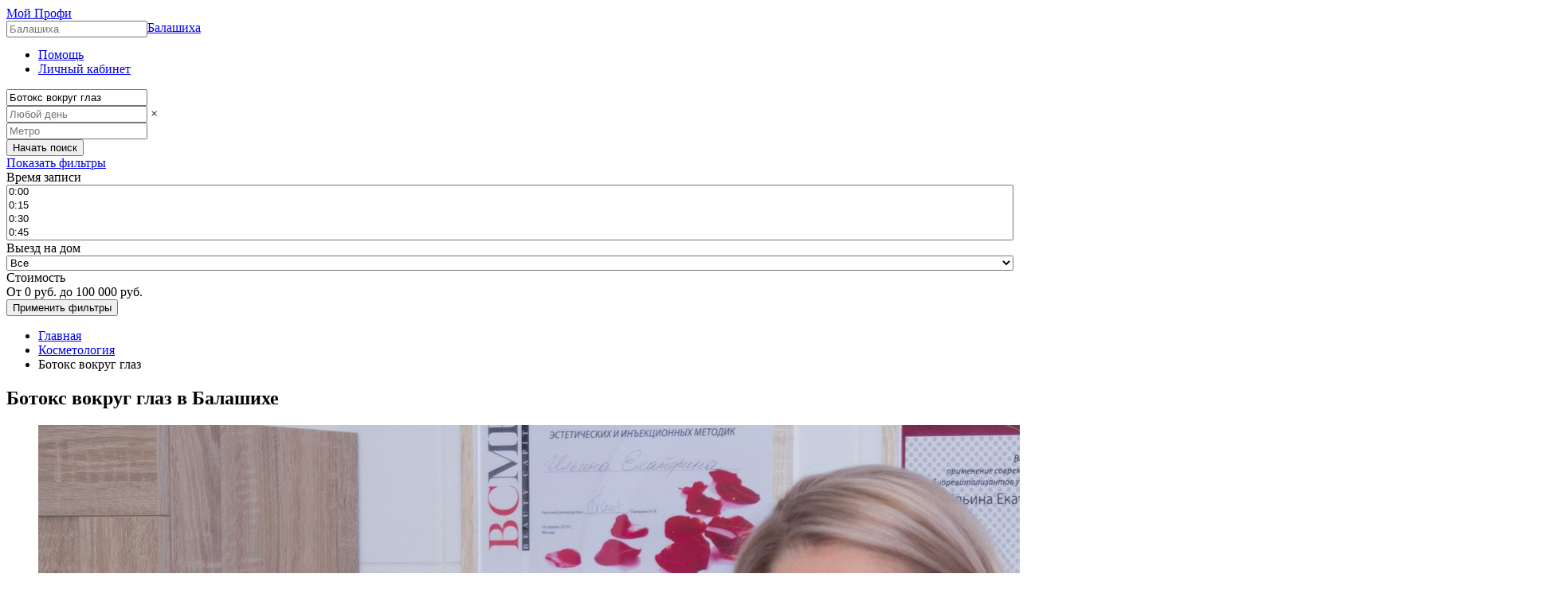

--- FILE ---
content_type: text/html; charset=utf-8
request_url: https://balashiha.moiprofi.ru/services/kosmetologiya/botoks-vokrug-glaz/
body_size: 48123
content:
<!DOCTYPE html>
<html>
  <head>
    <title>Ботокс вокруг глаз в Балашихе. 12 лучших мастеров и салонов красоты.</title>
    <meta charset="utf-8">
    <meta http-equiv="X-UA-Compatible" content="IE=edge">

    <link rel="apple-touch-icon" sizes="180x180" href="https://moiprofi.ru/apple-touch-icon.png">
<link rel="icon" type="image/png" href="https://moiprofi.ru/favicon-32x32.png" sizes="32x32">
<link rel="icon" type="image/png" href="https://moiprofi.ru/favicon-16x16.png" sizes="16x16">
<link rel="manifest" href="https://moiprofi.ru/manifest.json">
<link rel="mask-icon" href="https://moiprofi.ru/safari-pinned-tab.svg" color="#5bbad5">
<meta name="theme-color" content="#ffffff">


    <meta name="viewport" content="width=device-width, initial-scale=1">
    <meta name="HandheldFriendly" content="true">

    <meta name="google-site-verification" content="MW6LQo64Yay1RHrh6yFVhhymodsfFgHjIArsh7ByaJ0" />
    <meta name="description" content="Ботокс вокруг глаз - полное описание услуги и запись. Каталог лучших мастеров и салонов красоты в Балашихе. Цены, отзывы и адреса.">

    <meta property="og:url"           content="https://balashiha.moiprofi.ru/services/kosmetologiya/botoks-vokrug-glaz" />
<meta property="og:type"          content="website" />
<meta property="og:title"         content="Мой Профи" />
<meta property="og:description"   content="Мой Профи - скачать бесплатно мобильное приложение для планирования сеансов и продвижения мастеров красоты. Попробуйте бесплатно прямо сейчас!" />
<meta property="og:image"         content="" />


    <script>
  function getCookie(cname) {
    var name = cname + "=";
    var decodedCookie = decodeURIComponent(document.cookie);
    var ca = decodedCookie.split(';');
    for(var i = 0; i <ca.length; i++) {
      var c = ca[i];
      while (c.charAt(0) == ' ') {
        c = c.substring(1);
      }
      if (c.indexOf(name) == 0) {
        return c.substring(name.length, c.length);
      }
    }
    return "";
  }

  window.onerror = function(msg, url, line, col, error) {
    console.log(error);
    try {
      var now = new Date();
      var last = new Date(getCookie("js_tracker_last_request_time"));

      // 1.hour
      if((now - last) / (1000 * 60 * 60) > 1) { document.cookie = "js_tracker_counter=0"; }

      var tracker_counter = parseInt(getCookie('js_tracker_counter'));
      if (isNaN(tracker_counter) || tracker_counter < 10) {
        if(navigator) { var agent = navigator.userAgent; };
        if(error) { var stack = error.stack; };

        if(isNaN(tracker_counter)) { var tracker_counter = 0; }
        document.cookie = "js_tracker_counter=" + (tracker_counter + 1);
        document.cookie = "js_tracker_last_request_time=" + now;

        // AirbrakeJS
        if (typeof airbrake !== 'undefined') {
          var err = undefined;
          if ((error === undefined || error === null) && msg !== undefined && msg !== null) { err = new Error(msg) } else { err = error };
          var airbrake_params = { error: err }
          airbrake.notify(airbrake_params);
        };
      }

    } catch (e) { console.log("System error 🍄", e) };
  };
</script>

<script src="/airbrake-js.js?ver=1.1" type="text/javascript"></script>
<script>
  var airbrake = new Airbrake.Notifier({
    projectId: 1,
    projectKey: '48358d00c7f00464ede5f5c4b6a1a8c9',
    host: 'https://errbit.dev.moiprofi.com'
  });
  airbrake.addFilter(function(notice) {
    notice.context.component   = 'frontend_rails';
    notice.context.environment = 'cluster';
    notice.context.hostname    = 'web1';
    delete notice.context.history;
    delete notice.context.rootDirectory;
    notice.environment         = { mp_app_env: 'cluster' };
    notice.params              = {
      mobile: 'false'
    };
    notice.session             = {};
    return notice;
  });
</script>


    <link rel='stylesheet' media='all' href='/assets/marketplace.css?ver=d358de8d2b'>
    <script>
      var imgError = function(image) {
        image.onerror = "";
        image.style = 'display: none;'
        return true;
      }

      window.yandexMaps = {
        loaded: false,
        callbacks: [],
        ready: function(callback) {
          if(this.loaded) {
            callback();
          } else {
            this.callbacks.push(callback);
          }
        },
        init: function() {
          this.loaded = true;
          this.callbacks.forEach(function(item, i, arr) {
            item();
          });
        }
      }
    </script>
    
  </head>
<body class="categories
">









<script async src="https://api-maps.yandex.ru/2.1/?lang=ru_RU&onload=yandexMaps.init" type="text/javascript"></script>



<div class='js-slot-selector-modal'></div>

<div class="blur">

  <section class="header-main-data">

    <header>

      <div class="header-top">

        <div class="logo">
          <a class='js-go-to-main-link' href="/"><span>Мой Профи</span></a>
        </div>

        <a href="#" class="change-place">Балашиха</a>
        <div class="service-location header-place hidden" style="float:left;position:relative;">
          <input class='dark-placeholder' type="text" name="place-name" placeholder="Балашиха">
          <input type="hidden" name="place" value='balashiha'>
        </div>

        <ul>
          <li class="help"><a href="https://moiprofi.ru/faq-client/" title="Помощь">Помощь</a></li>
          <li class="personal"><a href="https://moiprofi.ru/customers/me/" title="Личный кабинет">Личный кабинет</a></li>
        </ul>

      </div>

      <aside class="header-promo-bar">

        <div class="service-filter">
          <form action="/" method="GET" name="search-form" class="js-search-form clearfix">
  <div class="service-name without-metro">
    <input type="text" name="query" placeholder="Услуга или специальность" value='Ботокс вокруг глаз' data-source="[{&quot;id&quot;:559,&quot;slug&quot;:&quot;virtualnye-konsultatsii&quot;,&quot;query&quot;:&quot;Виртуальные консультации&quot;,&quot;web_search_landing_id&quot;:null,&quot;show_in_web_search_filter&quot;:false,&quot;min_service_price&quot;:null,&quot;max_service_price&quot;:null,&quot;is_root&quot;:true,&quot;is_prior&quot;:true},{&quot;id&quot;:45,&quot;slug&quot;:&quot;uhod-za-volosami&quot;,&quot;query&quot;:&quot;Уход за волосами&quot;,&quot;web_search_landing_id&quot;:559,&quot;show_in_web_search_filter&quot;:true,&quot;min_service_price&quot;:900,&quot;max_service_price&quot;:6000,&quot;is_root&quot;:false,&quot;is_prior&quot;:false,&quot;web_search_landing&quot;:{&quot;id&quot;:559,&quot;slug&quot;:&quot;virtualnye-konsultatsii&quot;}},{&quot;id&quot;:560,&quot;slug&quot;:&quot;uhod-za-nogtyami&quot;,&quot;query&quot;:&quot;Уход за ногтями&quot;,&quot;web_search_landing_id&quot;:559,&quot;show_in_web_search_filter&quot;:true,&quot;min_service_price&quot;:null,&quot;max_service_price&quot;:null,&quot;is_root&quot;:false,&quot;is_prior&quot;:false,&quot;web_search_landing&quot;:{&quot;id&quot;:559,&quot;slug&quot;:&quot;virtualnye-konsultatsii&quot;}},{&quot;id&quot;:561,&quot;slug&quot;:&quot;uhod-za-volosami1&quot;,&quot;query&quot;:&quot;Уход за волосами&quot;,&quot;web_search_landing_id&quot;:559,&quot;show_in_web_search_filter&quot;:true,&quot;min_service_price&quot;:null,&quot;max_service_price&quot;:null,&quot;is_root&quot;:false,&quot;is_prior&quot;:false,&quot;web_search_landing&quot;:{&quot;id&quot;:559,&quot;slug&quot;:&quot;virtualnye-konsultatsii&quot;}},{&quot;id&quot;:562,&quot;slug&quot;:&quot;uhod-za-kozhey&quot;,&quot;query&quot;:&quot;Уход за кожей&quot;,&quot;web_search_landing_id&quot;:559,&quot;show_in_web_search_filter&quot;:true,&quot;min_service_price&quot;:null,&quot;max_service_price&quot;:null,&quot;is_root&quot;:false,&quot;is_prior&quot;:false,&quot;web_search_landing&quot;:{&quot;id&quot;:559,&quot;slug&quot;:&quot;virtualnye-konsultatsii&quot;}},{&quot;id&quot;:563,&quot;slug&quot;:&quot;uhod-za-kozhey-litsa&quot;,&quot;query&quot;:&quot;Уход за кожей лица&quot;,&quot;web_search_landing_id&quot;:559,&quot;show_in_web_search_filter&quot;:true,&quot;min_service_price&quot;:null,&quot;max_service_price&quot;:null,&quot;is_root&quot;:false,&quot;is_prior&quot;:false,&quot;web_search_landing&quot;:{&quot;id&quot;:559,&quot;slug&quot;:&quot;virtualnye-konsultatsii&quot;}},{&quot;id&quot;:564,&quot;slug&quot;:&quot;uhod-za-kozhey-stop1&quot;,&quot;query&quot;:&quot;Уход за кожей стоп&quot;,&quot;web_search_landing_id&quot;:559,&quot;show_in_web_search_filter&quot;:true,&quot;min_service_price&quot;:null,&quot;max_service_price&quot;:null,&quot;is_root&quot;:false,&quot;is_prior&quot;:false,&quot;web_search_landing&quot;:{&quot;id&quot;:559,&quot;slug&quot;:&quot;virtualnye-konsultatsii&quot;}},{&quot;id&quot;:565,&quot;slug&quot;:&quot;uhod-za-kozhey-glaz&quot;,&quot;query&quot;:&quot;Уход за кожей глаз&quot;,&quot;web_search_landing_id&quot;:559,&quot;show_in_web_search_filter&quot;:true,&quot;min_service_price&quot;:null,&quot;max_service_price&quot;:null,&quot;is_root&quot;:false,&quot;is_prior&quot;:false,&quot;web_search_landing&quot;:{&quot;id&quot;:559,&quot;slug&quot;:&quot;virtualnye-konsultatsii&quot;}},{&quot;id&quot;:566,&quot;slug&quot;:&quot;uhod-za-telom&quot;,&quot;query&quot;:&quot;Уход за телом&quot;,&quot;web_search_landing_id&quot;:559,&quot;show_in_web_search_filter&quot;:true,&quot;min_service_price&quot;:null,&quot;max_service_price&quot;:null,&quot;is_root&quot;:false,&quot;is_prior&quot;:false,&quot;web_search_landing&quot;:{&quot;id&quot;:559,&quot;slug&quot;:&quot;virtualnye-konsultatsii&quot;}},{&quot;id&quot;:567,&quot;slug&quot;:&quot;uhod-za-rukami&quot;,&quot;query&quot;:&quot;Уход за руками&quot;,&quot;web_search_landing_id&quot;:559,&quot;show_in_web_search_filter&quot;:true,&quot;min_service_price&quot;:null,&quot;max_service_price&quot;:null,&quot;is_root&quot;:false,&quot;is_prior&quot;:false,&quot;web_search_landing&quot;:{&quot;id&quot;:559,&quot;slug&quot;:&quot;virtualnye-konsultatsii&quot;}},{&quot;id&quot;:568,&quot;slug&quot;:&quot;uhod-za-nogami&quot;,&quot;query&quot;:&quot;Уход за ногами&quot;,&quot;web_search_landing_id&quot;:559,&quot;show_in_web_search_filter&quot;:true,&quot;min_service_price&quot;:null,&quot;max_service_price&quot;:null,&quot;is_root&quot;:false,&quot;is_prior&quot;:false,&quot;web_search_landing&quot;:{&quot;id&quot;:559,&quot;slug&quot;:&quot;virtualnye-konsultatsii&quot;}},{&quot;id&quot;:569,&quot;slug&quot;:&quot;uhod-za-brovyami&quot;,&quot;query&quot;:&quot;Уход за бровями&quot;,&quot;web_search_landing_id&quot;:559,&quot;show_in_web_search_filter&quot;:true,&quot;min_service_price&quot;:null,&quot;max_service_price&quot;:null,&quot;is_root&quot;:false,&quot;is_prior&quot;:false,&quot;web_search_landing&quot;:{&quot;id&quot;:559,&quot;slug&quot;:&quot;virtualnye-konsultatsii&quot;}},{&quot;id&quot;:570,&quot;slug&quot;:&quot;uhod-posle-depilyatsii&quot;,&quot;query&quot;:&quot;Уход после депиляции&quot;,&quot;web_search_landing_id&quot;:559,&quot;show_in_web_search_filter&quot;:true,&quot;min_service_price&quot;:null,&quot;max_service_price&quot;:null,&quot;is_root&quot;:false,&quot;is_prior&quot;:false,&quot;web_search_landing&quot;:{&quot;id&quot;:559,&quot;slug&quot;:&quot;virtualnye-konsultatsii&quot;}},{&quot;id&quot;:571,&quot;slug&quot;:&quot;uhod-za-naroshchennymi-resnitsami&quot;,&quot;query&quot;:&quot;Уход за нарощенными ресницами&quot;,&quot;web_search_landing_id&quot;:559,&quot;show_in_web_search_filter&quot;:true,&quot;min_service_price&quot;:null,&quot;max_service_price&quot;:null,&quot;is_root&quot;:false,&quot;is_prior&quot;:false,&quot;web_search_landing&quot;:{&quot;id&quot;:559,&quot;slug&quot;:&quot;virtualnye-konsultatsii&quot;}},{&quot;id&quot;:572,&quot;slug&quot;:&quot;obuchenie-makiyazhu&quot;,&quot;query&quot;:&quot;Обучение макияжу&quot;,&quot;web_search_landing_id&quot;:559,&quot;show_in_web_search_filter&quot;:true,&quot;min_service_price&quot;:null,&quot;max_service_price&quot;:null,&quot;is_root&quot;:false,&quot;is_prior&quot;:false,&quot;web_search_landing&quot;:{&quot;id&quot;:559,&quot;slug&quot;:&quot;virtualnye-konsultatsii&quot;}},{&quot;id&quot;:573,&quot;slug&quot;:&quot;obuchenie-permanentnomu-makiyazhu&quot;,&quot;query&quot;:&quot;Обучение перманентному макияжу&quot;,&quot;web_search_landing_id&quot;:559,&quot;show_in_web_search_filter&quot;:true,&quot;min_service_price&quot;:null,&quot;max_service_price&quot;:null,&quot;is_root&quot;:false,&quot;is_prior&quot;:false,&quot;web_search_landing&quot;:{&quot;id&quot;:559,&quot;slug&quot;:&quot;virtualnye-konsultatsii&quot;}},{&quot;id&quot;:574,&quot;slug&quot;:&quot;obuchenie-tatuazhu&quot;,&quot;query&quot;:&quot;Обучение татуажу&quot;,&quot;web_search_landing_id&quot;:559,&quot;show_in_web_search_filter&quot;:true,&quot;min_service_price&quot;:null,&quot;max_service_price&quot;:null,&quot;is_root&quot;:false,&quot;is_prior&quot;:false,&quot;web_search_landing&quot;:{&quot;id&quot;:559,&quot;slug&quot;:&quot;virtualnye-konsultatsii&quot;}},{&quot;id&quot;:575,&quot;slug&quot;:&quot;obuchenie-narashchivaniyu-resnits&quot;,&quot;query&quot;:&quot;Обучение наращиванию ресниц&quot;,&quot;web_search_landing_id&quot;:559,&quot;show_in_web_search_filter&quot;:true,&quot;min_service_price&quot;:null,&quot;max_service_price&quot;:null,&quot;is_root&quot;:false,&quot;is_prior&quot;:false,&quot;web_search_landing&quot;:{&quot;id&quot;:559,&quot;slug&quot;:&quot;virtualnye-konsultatsii&quot;}},{&quot;id&quot;:576,&quot;slug&quot;:&quot;obuchenie-korrektsii-brovey&quot;,&quot;query&quot;:&quot;Обучение коррекции бровей&quot;,&quot;web_search_landing_id&quot;:559,&quot;show_in_web_search_filter&quot;:true,&quot;min_service_price&quot;:null,&quot;max_service_price&quot;:null,&quot;is_root&quot;:false,&quot;is_prior&quot;:false,&quot;web_search_landing&quot;:{&quot;id&quot;:559,&quot;slug&quot;:&quot;virtualnye-konsultatsii&quot;}},{&quot;id&quot;:577,&quot;slug&quot;:&quot;obuchenie-manikyuru&quot;,&quot;query&quot;:&quot;Обучение маникюру&quot;,&quot;web_search_landing_id&quot;:559,&quot;show_in_web_search_filter&quot;:true,&quot;min_service_price&quot;:null,&quot;max_service_price&quot;:null,&quot;is_root&quot;:false,&quot;is_prior&quot;:false,&quot;web_search_landing&quot;:{&quot;id&quot;:559,&quot;slug&quot;:&quot;virtualnye-konsultatsii&quot;}},{&quot;id&quot;:578,&quot;slug&quot;:&quot;obuchenie-pokrytie-gel-lakom&quot;,&quot;query&quot;:&quot;Обучение покрытие гель лаком&quot;,&quot;web_search_landing_id&quot;:559,&quot;show_in_web_search_filter&quot;:true,&quot;min_service_price&quot;:null,&quot;max_service_price&quot;:null,&quot;is_root&quot;:false,&quot;is_prior&quot;:false,&quot;web_search_landing&quot;:{&quot;id&quot;:559,&quot;slug&quot;:&quot;virtualnye-konsultatsii&quot;}},{&quot;id&quot;:579,&quot;slug&quot;:&quot;obuchenie-pedikyuru&quot;,&quot;query&quot;:&quot;Обучение педикюру&quot;,&quot;web_search_landing_id&quot;:559,&quot;show_in_web_search_filter&quot;:true,&quot;min_service_price&quot;:null,&quot;max_service_price&quot;:null,&quot;is_root&quot;:false,&quot;is_prior&quot;:false,&quot;web_search_landing&quot;:{&quot;id&quot;:559,&quot;slug&quot;:&quot;virtualnye-konsultatsii&quot;}},{&quot;id&quot;:580,&quot;slug&quot;:&quot;obuchenie-shugaringu&quot;,&quot;query&quot;:&quot;Обучение шугарингу&quot;,&quot;web_search_landing_id&quot;:559,&quot;show_in_web_search_filter&quot;:true,&quot;min_service_price&quot;:null,&quot;max_service_price&quot;:null,&quot;is_root&quot;:false,&quot;is_prior&quot;:false,&quot;web_search_landing&quot;:{&quot;id&quot;:559,&quot;slug&quot;:&quot;virtualnye-konsultatsii&quot;}},{&quot;id&quot;:581,&quot;slug&quot;:&quot;obuchenie-voskovoy-depilyatsii&quot;,&quot;query&quot;:&quot;Обучение восковой депиляции&quot;,&quot;web_search_landing_id&quot;:559,&quot;show_in_web_search_filter&quot;:true,&quot;min_service_price&quot;:null,&quot;max_service_price&quot;:null,&quot;is_root&quot;:false,&quot;is_prior&quot;:false,&quot;web_search_landing&quot;:{&quot;id&quot;:559,&quot;slug&quot;:&quot;virtualnye-konsultatsii&quot;}},{&quot;id&quot;:582,&quot;slug&quot;:&quot;obuchenie-lazernoy-epilyatsii&quot;,&quot;query&quot;:&quot;Обучение лазерной эпиляции&quot;,&quot;web_search_landing_id&quot;:559,&quot;show_in_web_search_filter&quot;:true,&quot;min_service_price&quot;:null,&quot;max_service_price&quot;:null,&quot;is_root&quot;:false,&quot;is_prior&quot;:false,&quot;web_search_landing&quot;:{&quot;id&quot;:559,&quot;slug&quot;:&quot;virtualnye-konsultatsii&quot;}},{&quot;id&quot;:583,&quot;slug&quot;:&quot;obuchenie-elektroepilyatsii&quot;,&quot;query&quot;:&quot;Обучение электроэпиляции&quot;,&quot;web_search_landing_id&quot;:559,&quot;show_in_web_search_filter&quot;:true,&quot;min_service_price&quot;:null,&quot;max_service_price&quot;:null,&quot;is_root&quot;:false,&quot;is_prior&quot;:false,&quot;web_search_landing&quot;:{&quot;id&quot;:559,&quot;slug&quot;:&quot;virtualnye-konsultatsii&quot;}},{&quot;id&quot;:584,&quot;slug&quot;:&quot;obuchenie-massazhu&quot;,&quot;query&quot;:&quot;Обучение массажу&quot;,&quot;web_search_landing_id&quot;:559,&quot;show_in_web_search_filter&quot;:true,&quot;min_service_price&quot;:null,&quot;max_service_price&quot;:null,&quot;is_root&quot;:false,&quot;is_prior&quot;:false,&quot;web_search_landing&quot;:{&quot;id&quot;:559,&quot;slug&quot;:&quot;virtualnye-konsultatsii&quot;}},{&quot;id&quot;:585,&quot;slug&quot;:&quot;obuchenie-antitsellyulitnomu-massazhu&quot;,&quot;query&quot;:&quot;Обучение антицеллюлитному массажу&quot;,&quot;web_search_landing_id&quot;:559,&quot;show_in_web_search_filter&quot;:true,&quot;min_service_price&quot;:null,&quot;max_service_price&quot;:null,&quot;is_root&quot;:false,&quot;is_prior&quot;:false,&quot;web_search_landing&quot;:{&quot;id&quot;:559,&quot;slug&quot;:&quot;virtualnye-konsultatsii&quot;}},{&quot;id&quot;:586,&quot;slug&quot;:&quot;manikyur-v-domashnih-usloviyah&quot;,&quot;query&quot;:&quot;Маникюр в домашних условиях&quot;,&quot;web_search_landing_id&quot;:559,&quot;show_in_web_search_filter&quot;:true,&quot;min_service_price&quot;:null,&quot;max_service_price&quot;:null,&quot;is_root&quot;:false,&quot;is_prior&quot;:false,&quot;web_search_landing&quot;:{&quot;id&quot;:559,&quot;slug&quot;:&quot;virtualnye-konsultatsii&quot;}},{&quot;id&quot;:587,&quot;slug&quot;:&quot;narashchivanie-nogtey-v-domashnih-usloviyah&quot;,&quot;query&quot;:&quot;Наращивание ногтей в домашних условиях&quot;,&quot;web_search_landing_id&quot;:559,&quot;show_in_web_search_filter&quot;:true,&quot;min_service_price&quot;:null,&quot;max_service_price&quot;:null,&quot;is_root&quot;:false,&quot;is_prior&quot;:false,&quot;web_search_landing&quot;:{&quot;id&quot;:559,&quot;slug&quot;:&quot;virtualnye-konsultatsii&quot;}},{&quot;id&quot;:588,&quot;slug&quot;:&quot;snyatie-gel-laka-v-domashnih-usloviyah&quot;,&quot;query&quot;:&quot;Снятие гель лака в домашних условиях&quot;,&quot;web_search_landing_id&quot;:559,&quot;show_in_web_search_filter&quot;:true,&quot;min_service_price&quot;:null,&quot;max_service_price&quot;:null,&quot;is_root&quot;:false,&quot;is_prior&quot;:false,&quot;web_search_landing&quot;:{&quot;id&quot;:559,&quot;slug&quot;:&quot;virtualnye-konsultatsii&quot;}},{&quot;id&quot;:589,&quot;slug&quot;:&quot;pedikyur-v-domashnih-usloviyah&quot;,&quot;query&quot;:&quot;Педикюр в домашних условиях&quot;,&quot;web_search_landing_id&quot;:559,&quot;show_in_web_search_filter&quot;:true,&quot;min_service_price&quot;:null,&quot;max_service_price&quot;:null,&quot;is_root&quot;:false,&quot;is_prior&quot;:false,&quot;web_search_landing&quot;:{&quot;id&quot;:559,&quot;slug&quot;:&quot;virtualnye-konsultatsii&quot;}},{&quot;id&quot;:590,&quot;slug&quot;:&quot;snyatie-resnits-v-domashnih-usloviyah&quot;,&quot;query&quot;:&quot;Снятие ресниц в домашних условиях&quot;,&quot;web_search_landing_id&quot;:559,&quot;show_in_web_search_filter&quot;:true,&quot;min_service_price&quot;:null,&quot;max_service_price&quot;:null,&quot;is_root&quot;:false,&quot;is_prior&quot;:false,&quot;web_search_landing&quot;:{&quot;id&quot;:559,&quot;slug&quot;:&quot;virtualnye-konsultatsii&quot;}},{&quot;id&quot;:591,&quot;slug&quot;:&quot;chistka-litsa-v-domashnih-usloviyah&quot;,&quot;query&quot;:&quot;Чистка лица в домашних условиях&quot;,&quot;web_search_landing_id&quot;:559,&quot;show_in_web_search_filter&quot;:true,&quot;min_service_price&quot;:null,&quot;max_service_price&quot;:null,&quot;is_root&quot;:false,&quot;is_prior&quot;:false,&quot;web_search_landing&quot;:{&quot;id&quot;:559,&quot;slug&quot;:&quot;virtualnye-konsultatsii&quot;}},{&quot;id&quot;:592,&quot;slug&quot;:&quot;korrektsiya-brovey-v-domashnih-usloviyah&quot;,&quot;query&quot;:&quot;Коррекция бровей в домашних условиях&quot;,&quot;web_search_landing_id&quot;:559,&quot;show_in_web_search_filter&quot;:true,&quot;min_service_price&quot;:null,&quot;max_service_price&quot;:null,&quot;is_root&quot;:false,&quot;is_prior&quot;:false,&quot;web_search_landing&quot;:{&quot;id&quot;:559,&quot;slug&quot;:&quot;virtualnye-konsultatsii&quot;}},{&quot;id&quot;:593,&quot;slug&quot;:&quot;okrashivanie-brovey-v-domashnih-usloviyah&quot;,&quot;query&quot;:&quot;Окрашивание бровей в домашних условиях&quot;,&quot;web_search_landing_id&quot;:559,&quot;show_in_web_search_filter&quot;:true,&quot;min_service_price&quot;:null,&quot;max_service_price&quot;:null,&quot;is_root&quot;:false,&quot;is_prior&quot;:false,&quot;web_search_landing&quot;:{&quot;id&quot;:559,&quot;slug&quot;:&quot;virtualnye-konsultatsii&quot;}},{&quot;id&quot;:594,&quot;slug&quot;:&quot;okrashivanie-volos-v-domashnih-usloviyah&quot;,&quot;query&quot;:&quot;Окрашивание волос в домашних условиях&quot;,&quot;web_search_landing_id&quot;:559,&quot;show_in_web_search_filter&quot;:true,&quot;min_service_price&quot;:null,&quot;max_service_price&quot;:null,&quot;is_root&quot;:false,&quot;is_prior&quot;:false,&quot;web_search_landing&quot;:{&quot;id&quot;:559,&quot;slug&quot;:&quot;virtualnye-konsultatsii&quot;}},{&quot;id&quot;:595,&quot;slug&quot;:&quot;melirovanie-volos-v-domashnih-usloviyah&quot;,&quot;query&quot;:&quot;Мелирование волос в домашних условиях&quot;,&quot;web_search_landing_id&quot;:559,&quot;show_in_web_search_filter&quot;:true,&quot;min_service_price&quot;:null,&quot;max_service_price&quot;:null,&quot;is_root&quot;:false,&quot;is_prior&quot;:false,&quot;web_search_landing&quot;:{&quot;id&quot;:559,&quot;slug&quot;:&quot;virtualnye-konsultatsii&quot;}},{&quot;id&quot;:596,&quot;slug&quot;:&quot;vypryamlenie-volos-v-domashnih-usloviyah&quot;,&quot;query&quot;:&quot;Выпрямление волос в домашних условиях&quot;,&quot;web_search_landing_id&quot;:559,&quot;show_in_web_search_filter&quot;:true,&quot;min_service_price&quot;:null,&quot;max_service_price&quot;:null,&quot;is_root&quot;:false,&quot;is_prior&quot;:false,&quot;web_search_landing&quot;:{&quot;id&quot;:559,&quot;slug&quot;:&quot;virtualnye-konsultatsii&quot;}},{&quot;id&quot;:597,&quot;slug&quot;:&quot;depilyatsiya-v-domashnih-usloviyah&quot;,&quot;query&quot;:&quot;Депиляция в домашних условиях&quot;,&quot;web_search_landing_id&quot;:559,&quot;show_in_web_search_filter&quot;:true,&quot;min_service_price&quot;:null,&quot;max_service_price&quot;:null,&quot;is_root&quot;:false,&quot;is_prior&quot;:false,&quot;web_search_landing&quot;:{&quot;id&quot;:559,&quot;slug&quot;:&quot;virtualnye-konsultatsii&quot;}},{&quot;id&quot;:598,&quot;slug&quot;:&quot;kak-izbavitsya-ot-vrosshih-volos-v-domashnih-usloviyah&quot;,&quot;query&quot;:&quot;Как избавиться от вросших волос в домашних условиях&quot;,&quot;web_search_landing_id&quot;:559,&quot;show_in_web_search_filter&quot;:true,&quot;min_service_price&quot;:null,&quot;max_service_price&quot;:null,&quot;is_root&quot;:false,&quot;is_prior&quot;:false,&quot;web_search_landing&quot;:{&quot;id&quot;:559,&quot;slug&quot;:&quot;virtualnye-konsultatsii&quot;}},{&quot;id&quot;:599,&quot;slug&quot;:&quot;master-klass-po-manikyuru&quot;,&quot;query&quot;:&quot;Мастер класс по маникюру&quot;,&quot;web_search_landing_id&quot;:559,&quot;show_in_web_search_filter&quot;:true,&quot;min_service_price&quot;:null,&quot;max_service_price&quot;:null,&quot;is_root&quot;:false,&quot;is_prior&quot;:false,&quot;web_search_landing&quot;:{&quot;id&quot;:559,&quot;slug&quot;:&quot;virtualnye-konsultatsii&quot;}},{&quot;id&quot;:600,&quot;slug&quot;:&quot;master-klass-po-dizaynu-nogtey&quot;,&quot;query&quot;:&quot;Мастер класс по дизайну ногтей&quot;,&quot;web_search_landing_id&quot;:559,&quot;show_in_web_search_filter&quot;:true,&quot;min_service_price&quot;:null,&quot;max_service_price&quot;:null,&quot;is_root&quot;:false,&quot;is_prior&quot;:false,&quot;web_search_landing&quot;:{&quot;id&quot;:559,&quot;slug&quot;:&quot;virtualnye-konsultatsii&quot;}},{&quot;id&quot;:601,&quot;slug&quot;:&quot;master-klass-po-narashchivaniyu-nogtey&quot;,&quot;query&quot;:&quot;Мастер класс по наращиванию ногтей&quot;,&quot;web_search_landing_id&quot;:559,&quot;show_in_web_search_filter&quot;:true,&quot;min_service_price&quot;:null,&quot;max_service_price&quot;:null,&quot;is_root&quot;:false,&quot;is_prior&quot;:false,&quot;web_search_landing&quot;:{&quot;id&quot;:559,&quot;slug&quot;:&quot;virtualnye-konsultatsii&quot;}},{&quot;id&quot;:602,&quot;slug&quot;:&quot;master-klass-po-shugaringu&quot;,&quot;query&quot;:&quot;Мастер класс по шугарингу&quot;,&quot;web_search_landing_id&quot;:559,&quot;show_in_web_search_filter&quot;:true,&quot;min_service_price&quot;:null,&quot;max_service_price&quot;:null,&quot;is_root&quot;:false,&quot;is_prior&quot;:false,&quot;web_search_landing&quot;:{&quot;id&quot;:559,&quot;slug&quot;:&quot;virtualnye-konsultatsii&quot;}},{&quot;id&quot;:603,&quot;slug&quot;:&quot;master-klass-po-narashchivaniyu-resnits&quot;,&quot;query&quot;:&quot;Мастер класс по наращиванию ресниц&quot;,&quot;web_search_landing_id&quot;:559,&quot;show_in_web_search_filter&quot;:true,&quot;min_service_price&quot;:null,&quot;max_service_price&quot;:null,&quot;is_root&quot;:false,&quot;is_prior&quot;:false,&quot;web_search_landing&quot;:{&quot;id&quot;:559,&quot;slug&quot;:&quot;virtualnye-konsultatsii&quot;}},{&quot;id&quot;:604,&quot;slug&quot;:&quot;konsultatsii-po-produktu&quot;,&quot;query&quot;:&quot;Консультации по продукту&quot;,&quot;web_search_landing_id&quot;:559,&quot;show_in_web_search_filter&quot;:true,&quot;min_service_price&quot;:null,&quot;max_service_price&quot;:null,&quot;is_root&quot;:false,&quot;is_prior&quot;:false,&quot;web_search_landing&quot;:{&quot;id&quot;:559,&quot;slug&quot;:&quot;virtualnye-konsultatsii&quot;}},{&quot;id&quot;:605,&quot;slug&quot;:&quot;individualnaya-konsultatsiya&quot;,&quot;query&quot;:&quot;Индивидуальная консультация&quot;,&quot;web_search_landing_id&quot;:559,&quot;show_in_web_search_filter&quot;:true,&quot;min_service_price&quot;:null,&quot;max_service_price&quot;:null,&quot;is_root&quot;:false,&quot;is_prior&quot;:false,&quot;web_search_landing&quot;:{&quot;id&quot;:559,&quot;slug&quot;:&quot;virtualnye-konsultatsii&quot;}},{&quot;id&quot;:645,&quot;slug&quot;:&quot;uhod&quot;,&quot;query&quot;:&quot;Уход&quot;,&quot;web_search_landing_id&quot;:559,&quot;show_in_web_search_filter&quot;:true,&quot;min_service_price&quot;:null,&quot;max_service_price&quot;:null,&quot;is_root&quot;:false,&quot;is_prior&quot;:false,&quot;web_search_landing&quot;:{&quot;id&quot;:559,&quot;slug&quot;:&quot;virtualnye-konsultatsii&quot;}},{&quot;id&quot;:646,&quot;slug&quot;:&quot;obuchenie&quot;,&quot;query&quot;:&quot;Обучение&quot;,&quot;web_search_landing_id&quot;:559,&quot;show_in_web_search_filter&quot;:true,&quot;min_service_price&quot;:null,&quot;max_service_price&quot;:null,&quot;is_root&quot;:false,&quot;is_prior&quot;:false,&quot;web_search_landing&quot;:{&quot;id&quot;:559,&quot;slug&quot;:&quot;virtualnye-konsultatsii&quot;}},{&quot;id&quot;:647,&quot;slug&quot;:&quot;domashnie-usloviya&quot;,&quot;query&quot;:&quot;Домашние условия&quot;,&quot;web_search_landing_id&quot;:559,&quot;show_in_web_search_filter&quot;:true,&quot;min_service_price&quot;:null,&quot;max_service_price&quot;:null,&quot;is_root&quot;:false,&quot;is_prior&quot;:false,&quot;web_search_landing&quot;:{&quot;id&quot;:559,&quot;slug&quot;:&quot;virtualnye-konsultatsii&quot;}},{&quot;id&quot;:648,&quot;slug&quot;:&quot;master-klass&quot;,&quot;query&quot;:&quot;Мастер класс&quot;,&quot;web_search_landing_id&quot;:559,&quot;show_in_web_search_filter&quot;:true,&quot;min_service_price&quot;:null,&quot;max_service_price&quot;:null,&quot;is_root&quot;:false,&quot;is_prior&quot;:false,&quot;web_search_landing&quot;:{&quot;id&quot;:559,&quot;slug&quot;:&quot;virtualnye-konsultatsii&quot;}},{&quot;id&quot;:649,&quot;slug&quot;:&quot;prochie-konsultatsii&quot;,&quot;query&quot;:&quot;Прочие консультации&quot;,&quot;web_search_landing_id&quot;:559,&quot;show_in_web_search_filter&quot;:true,&quot;min_service_price&quot;:null,&quot;max_service_price&quot;:null,&quot;is_root&quot;:false,&quot;is_prior&quot;:false,&quot;web_search_landing&quot;:{&quot;id&quot;:559,&quot;slug&quot;:&quot;virtualnye-konsultatsii&quot;}},{&quot;id&quot;:1,&quot;slug&quot;:&quot;nogtevoy-servis&quot;,&quot;query&quot;:&quot;Ногтевой сервис&quot;,&quot;web_search_landing_id&quot;:null,&quot;show_in_web_search_filter&quot;:true,&quot;min_service_price&quot;:100,&quot;max_service_price&quot;:3700,&quot;is_root&quot;:true,&quot;is_prior&quot;:false},{&quot;id&quot;:2,&quot;slug&quot;:&quot;apparatnyy-manikyur&quot;,&quot;query&quot;:&quot;Аппаратный маникюр&quot;,&quot;web_search_landing_id&quot;:1,&quot;show_in_web_search_filter&quot;:true,&quot;min_service_price&quot;:100,&quot;max_service_price&quot;:1300,&quot;is_root&quot;:false,&quot;is_prior&quot;:false,&quot;web_search_landing&quot;:{&quot;id&quot;:1,&quot;slug&quot;:&quot;nogtevoy-servis&quot;}},{&quot;id&quot;:3,&quot;slug&quot;:&quot;pokrytie-shellak-shellac&quot;,&quot;query&quot;:&quot;Покрытие шеллак (Shellac)&quot;,&quot;web_search_landing_id&quot;:1,&quot;show_in_web_search_filter&quot;:true,&quot;min_service_price&quot;:200,&quot;max_service_price&quot;:1300,&quot;is_root&quot;:false,&quot;is_prior&quot;:false,&quot;web_search_landing&quot;:{&quot;id&quot;:1,&quot;slug&quot;:&quot;nogtevoy-servis&quot;}},{&quot;id&quot;:4,&quot;slug&quot;:&quot;spa-manikyur&quot;,&quot;query&quot;:&quot;SPA-маникюр&quot;,&quot;web_search_landing_id&quot;:1,&quot;show_in_web_search_filter&quot;:true,&quot;min_service_price&quot;:200,&quot;max_service_price&quot;:1300,&quot;is_root&quot;:false,&quot;is_prior&quot;:false,&quot;web_search_landing&quot;:{&quot;id&quot;:1,&quot;slug&quot;:&quot;nogtevoy-servis&quot;}},{&quot;id&quot;:6,&quot;slug&quot;:&quot;evropeyskiy-manikyur&quot;,&quot;query&quot;:&quot;Европейский маникюр&quot;,&quot;web_search_landing_id&quot;:1,&quot;show_in_web_search_filter&quot;:true,&quot;min_service_price&quot;:200,&quot;max_service_price&quot;:900,&quot;is_root&quot;:false,&quot;is_prior&quot;:false,&quot;web_search_landing&quot;:{&quot;id&quot;:1,&quot;slug&quot;:&quot;nogtevoy-servis&quot;}},{&quot;id&quot;:7,&quot;slug&quot;:&quot;manikyur-klassicheskiy&quot;,&quot;query&quot;:&quot;Маникюр классический&quot;,&quot;web_search_landing_id&quot;:1,&quot;show_in_web_search_filter&quot;:true,&quot;min_service_price&quot;:150,&quot;max_service_price&quot;:2300,&quot;is_root&quot;:false,&quot;is_prior&quot;:false,&quot;web_search_landing&quot;:{&quot;id&quot;:1,&quot;slug&quot;:&quot;nogtevoy-servis&quot;}},{&quot;id&quot;:8,&quot;slug&quot;:&quot;muzhskoy-manikyur&quot;,&quot;query&quot;:&quot;Мужской маникюр&quot;,&quot;web_search_landing_id&quot;:1,&quot;show_in_web_search_filter&quot;:true,&quot;min_service_price&quot;:300,&quot;max_service_price&quot;:1300,&quot;is_root&quot;:false,&quot;is_prior&quot;:false,&quot;web_search_landing&quot;:{&quot;id&quot;:1,&quot;slug&quot;:&quot;nogtevoy-servis&quot;}},{&quot;id&quot;:9,&quot;slug&quot;:&quot;narashchivanie-i-pokrytie-nogtey&quot;,&quot;query&quot;:&quot;Наращивание и покрытие ногтей&quot;,&quot;web_search_landing_id&quot;:1,&quot;show_in_web_search_filter&quot;:false,&quot;min_service_price&quot;:null,&quot;max_service_price&quot;:null,&quot;is_root&quot;:false,&quot;is_prior&quot;:false,&quot;web_search_landing&quot;:{&quot;id&quot;:1,&quot;slug&quot;:&quot;nogtevoy-servis&quot;}},{&quot;id&quot;:10,&quot;slug&quot;:&quot;parafinoterapiya&quot;,&quot;query&quot;:&quot;Парафинотерапия&quot;,&quot;web_search_landing_id&quot;:1,&quot;show_in_web_search_filter&quot;:true,&quot;min_service_price&quot;:200,&quot;max_service_price&quot;:2000,&quot;is_root&quot;:false,&quot;is_prior&quot;:false,&quot;web_search_landing&quot;:{&quot;id&quot;:1,&quot;slug&quot;:&quot;nogtevoy-servis&quot;}},{&quot;id&quot;:11,&quot;slug&quot;:&quot;narashchivanie-nogtey-gelem&quot;,&quot;query&quot;:&quot;Наращивание ногтей гелем&quot;,&quot;web_search_landing_id&quot;:1,&quot;show_in_web_search_filter&quot;:true,&quot;min_service_price&quot;:100,&quot;max_service_price&quot;:3100,&quot;is_root&quot;:false,&quot;is_prior&quot;:false,&quot;web_search_landing&quot;:{&quot;id&quot;:1,&quot;slug&quot;:&quot;nogtevoy-servis&quot;}},{&quot;id&quot;:12,&quot;slug&quot;:&quot;frantsuzskiy-manikyur&quot;,&quot;query&quot;:&quot;Французский маникюр&quot;,&quot;web_search_landing_id&quot;:1,&quot;show_in_web_search_filter&quot;:true,&quot;min_service_price&quot;:200,&quot;max_service_price&quot;:2500,&quot;is_root&quot;:false,&quot;is_prior&quot;:false,&quot;web_search_landing&quot;:{&quot;id&quot;:1,&quot;slug&quot;:&quot;nogtevoy-servis&quot;}},{&quot;id&quot;:13,&quot;slug&quot;:&quot;yaponskiy-manikyur&quot;,&quot;query&quot;:&quot;Японский маникюр&quot;,&quot;web_search_landing_id&quot;:1,&quot;show_in_web_search_filter&quot;:true,&quot;min_service_price&quot;:500,&quot;max_service_price&quot;:1500,&quot;is_root&quot;:false,&quot;is_prior&quot;:false,&quot;web_search_landing&quot;:{&quot;id&quot;:1,&quot;slug&quot;:&quot;nogtevoy-servis&quot;}},{&quot;id&quot;:14,&quot;slug&quot;:&quot;korrektsiya-nogtey&quot;,&quot;query&quot;:&quot;Коррекция ногтей&quot;,&quot;web_search_landing_id&quot;:1,&quot;show_in_web_search_filter&quot;:true,&quot;min_service_price&quot;:100,&quot;max_service_price&quot;:2700,&quot;is_root&quot;:false,&quot;is_prior&quot;:false,&quot;web_search_landing&quot;:{&quot;id&quot;:1,&quot;slug&quot;:&quot;nogtevoy-servis&quot;}},{&quot;id&quot;:15,&quot;slug&quot;:&quot;detskiy-manikyur&quot;,&quot;query&quot;:&quot;Детский маникюр&quot;,&quot;web_search_landing_id&quot;:1,&quot;show_in_web_search_filter&quot;:true,&quot;min_service_price&quot;:100,&quot;max_service_price&quot;:700,&quot;is_root&quot;:false,&quot;is_prior&quot;:false,&quot;web_search_landing&quot;:{&quot;id&quot;:1,&quot;slug&quot;:&quot;nogtevoy-servis&quot;}},{&quot;id&quot;:16,&quot;slug&quot;:&quot;pokrytie-vinylux&quot;,&quot;query&quot;:&quot;Покрытие Vinylux&quot;,&quot;web_search_landing_id&quot;:1,&quot;show_in_web_search_filter&quot;:true,&quot;min_service_price&quot;:200,&quot;max_service_price&quot;:500,&quot;is_root&quot;:false,&quot;is_prior&quot;:false,&quot;web_search_landing&quot;:{&quot;id&quot;:1,&quot;slug&quot;:&quot;nogtevoy-servis&quot;}},{&quot;id&quot;:17,&quot;slug&quot;:&quot;lunnyy-manikyur&quot;,&quot;query&quot;:&quot;Лунный маникюр&quot;,&quot;web_search_landing_id&quot;:1,&quot;show_in_web_search_filter&quot;:true,&quot;min_service_price&quot;:500,&quot;max_service_price&quot;:1600,&quot;is_root&quot;:false,&quot;is_prior&quot;:false,&quot;web_search_landing&quot;:{&quot;id&quot;:1,&quot;slug&quot;:&quot;nogtevoy-servis&quot;}},{&quot;id&quot;:18,&quot;slug&quot;:&quot;kombinirovannyy-manikyur&quot;,&quot;query&quot;:&quot;Комбинированный маникюр&quot;,&quot;web_search_landing_id&quot;:1,&quot;show_in_web_search_filter&quot;:true,&quot;min_service_price&quot;:200,&quot;max_service_price&quot;:2000,&quot;is_root&quot;:false,&quot;is_prior&quot;:false,&quot;web_search_landing&quot;:{&quot;id&quot;:1,&quot;slug&quot;:&quot;nogtevoy-servis&quot;}},{&quot;id&quot;:19,&quot;slug&quot;:&quot;brazilskiy-manikyur&quot;,&quot;query&quot;:&quot;Бразильский маникюр&quot;,&quot;web_search_landing_id&quot;:1,&quot;show_in_web_search_filter&quot;:true,&quot;min_service_price&quot;:300,&quot;max_service_price&quot;:1500,&quot;is_root&quot;:false,&quot;is_prior&quot;:false,&quot;web_search_landing&quot;:{&quot;id&quot;:1,&quot;slug&quot;:&quot;nogtevoy-servis&quot;}},{&quot;id&quot;:50,&quot;slug&quot;:&quot;laminirovanie-nogtey&quot;,&quot;query&quot;:&quot;Ламинирование ногтей&quot;,&quot;web_search_landing_id&quot;:1,&quot;show_in_web_search_filter&quot;:true,&quot;min_service_price&quot;:400,&quot;max_service_price&quot;:1200,&quot;is_root&quot;:false,&quot;is_prior&quot;:false,&quot;web_search_landing&quot;:{&quot;id&quot;:1,&quot;slug&quot;:&quot;nogtevoy-servis&quot;}},{&quot;id&quot;:171,&quot;slug&quot;:&quot;apparatnyy-pedikyur&quot;,&quot;query&quot;:&quot;Аппаратный педикюр&quot;,&quot;web_search_landing_id&quot;:1,&quot;show_in_web_search_filter&quot;:true,&quot;min_service_price&quot;:null,&quot;max_service_price&quot;:null,&quot;is_root&quot;:false,&quot;is_prior&quot;:false,&quot;web_search_landing&quot;:{&quot;id&quot;:1,&quot;slug&quot;:&quot;nogtevoy-servis&quot;}},{&quot;id&quot;:172,&quot;slug&quot;:&quot;goryachiy-manikyur&quot;,&quot;query&quot;:&quot;Горячий маникюр&quot;,&quot;web_search_landing_id&quot;:1,&quot;show_in_web_search_filter&quot;:true,&quot;min_service_price&quot;:250,&quot;max_service_price&quot;:1300,&quot;is_root&quot;:false,&quot;is_prior&quot;:false,&quot;web_search_landing&quot;:{&quot;id&quot;:1,&quot;slug&quot;:&quot;nogtevoy-servis&quot;}},{&quot;id&quot;:173,&quot;slug&quot;:&quot;evropeyskiy-ekspress-manikyur&quot;,&quot;query&quot;:&quot;Европейский экспресс маникюр&quot;,&quot;web_search_landing_id&quot;:1,&quot;show_in_web_search_filter&quot;:false,&quot;min_service_price&quot;:null,&quot;max_service_price&quot;:null,&quot;is_root&quot;:false,&quot;is_prior&quot;:false,&quot;web_search_landing&quot;:{&quot;id&quot;:1,&quot;slug&quot;:&quot;nogtevoy-servis&quot;}},{&quot;id&quot;:174,&quot;slug&quot;:&quot;evropeyskiy-obreznoy-manikyur&quot;,&quot;query&quot;:&quot;Европейский обрезной маникюр&quot;,&quot;web_search_landing_id&quot;:1,&quot;show_in_web_search_filter&quot;:false,&quot;min_service_price&quot;:null,&quot;max_service_price&quot;:null,&quot;is_root&quot;:false,&quot;is_prior&quot;:false,&quot;web_search_landing&quot;:{&quot;id&quot;:1,&quot;slug&quot;:&quot;nogtevoy-servis&quot;}},{&quot;id&quot;:175,&quot;slug&quot;:&quot;evropeyskiy-neobreznoy-manikyur&quot;,&quot;query&quot;:&quot;Европейский необрезной маникюр&quot;,&quot;web_search_landing_id&quot;:1,&quot;show_in_web_search_filter&quot;:false,&quot;min_service_price&quot;:null,&quot;max_service_price&quot;:null,&quot;is_root&quot;:false,&quot;is_prior&quot;:false,&quot;web_search_landing&quot;:{&quot;id&quot;:1,&quot;slug&quot;:&quot;nogtevoy-servis&quot;}},{&quot;id&quot;:176,&quot;slug&quot;:&quot;evropeyskiy-pedikyur&quot;,&quot;query&quot;:&quot;Европейский педикюр&quot;,&quot;web_search_landing_id&quot;:1,&quot;show_in_web_search_filter&quot;:false,&quot;min_service_price&quot;:null,&quot;max_service_price&quot;:null,&quot;is_root&quot;:false,&quot;is_prior&quot;:false,&quot;web_search_landing&quot;:{&quot;id&quot;:1,&quot;slug&quot;:&quot;nogtevoy-servis&quot;}},{&quot;id&quot;:177,&quot;slug&quot;:&quot;evropeyskiy-ekspress-pedikyur&quot;,&quot;query&quot;:&quot;Европейский экспресс педикюр&quot;,&quot;web_search_landing_id&quot;:1,&quot;show_in_web_search_filter&quot;:false,&quot;min_service_price&quot;:null,&quot;max_service_price&quot;:null,&quot;is_root&quot;:false,&quot;is_prior&quot;:false,&quot;web_search_landing&quot;:{&quot;id&quot;:1,&quot;slug&quot;:&quot;nogtevoy-servis&quot;}},{&quot;id&quot;:178,&quot;slug&quot;:&quot;obreznoy-manikyur&quot;,&quot;query&quot;:&quot;Обрезной маникюр&quot;,&quot;web_search_landing_id&quot;:1,&quot;show_in_web_search_filter&quot;:false,&quot;min_service_price&quot;:null,&quot;max_service_price&quot;:null,&quot;is_root&quot;:false,&quot;is_prior&quot;:false,&quot;web_search_landing&quot;:{&quot;id&quot;:1,&quot;slug&quot;:&quot;nogtevoy-servis&quot;}},{&quot;id&quot;:179,&quot;slug&quot;:&quot;ekspress-manikyur&quot;,&quot;query&quot;:&quot;Экспресс маникюр&quot;,&quot;web_search_landing_id&quot;:1,&quot;show_in_web_search_filter&quot;:false,&quot;min_service_price&quot;:null,&quot;max_service_price&quot;:null,&quot;is_root&quot;:false,&quot;is_prior&quot;:false,&quot;web_search_landing&quot;:{&quot;id&quot;:1,&quot;slug&quot;:&quot;nogtevoy-servis&quot;}},{&quot;id&quot;:180,&quot;slug&quot;:&quot;ekspress-pedikyur&quot;,&quot;query&quot;:&quot;Экспресс педикюр&quot;,&quot;web_search_landing_id&quot;:1,&quot;show_in_web_search_filter&quot;:false,&quot;min_service_price&quot;:null,&quot;max_service_price&quot;:null,&quot;is_root&quot;:false,&quot;is_prior&quot;:false,&quot;web_search_landing&quot;:{&quot;id&quot;:1,&quot;slug&quot;:&quot;nogtevoy-servis&quot;}},{&quot;id&quot;:181,&quot;slug&quot;:&quot;lechenie-i-ukreplenie-naturalnyh-nogtey&quot;,&quot;query&quot;:&quot;Лечение и укрепление натуральных ногтей&quot;,&quot;web_search_landing_id&quot;:1,&quot;show_in_web_search_filter&quot;:false,&quot;min_service_price&quot;:null,&quot;max_service_price&quot;:null,&quot;is_root&quot;:false,&quot;is_prior&quot;:false,&quot;web_search_landing&quot;:{&quot;id&quot;:1,&quot;slug&quot;:&quot;nogtevoy-servis&quot;}},{&quot;id&quot;:182,&quot;slug&quot;:&quot;polirovka-i-shlifovka-nogtey&quot;,&quot;query&quot;:&quot;Полировка и шлифовка ногтей&quot;,&quot;web_search_landing_id&quot;:1,&quot;show_in_web_search_filter&quot;:false,&quot;min_service_price&quot;:null,&quot;max_service_price&quot;:null,&quot;is_root&quot;:false,&quot;is_prior&quot;:false,&quot;web_search_landing&quot;:{&quot;id&quot;:1,&quot;slug&quot;:&quot;nogtevoy-servis&quot;}},{&quot;id&quot;:183,&quot;slug&quot;:&quot;lechebnyy-pedikyur&quot;,&quot;query&quot;:&quot;Лечебный педикюр&quot;,&quot;web_search_landing_id&quot;:1,&quot;show_in_web_search_filter&quot;:true,&quot;min_service_price&quot;:null,&quot;max_service_price&quot;:null,&quot;is_root&quot;:false,&quot;is_prior&quot;:false,&quot;web_search_landing&quot;:{&quot;id&quot;:1,&quot;slug&quot;:&quot;nogtevoy-servis&quot;}},{&quot;id&quot;:184,&quot;slug&quot;:&quot;lechebnyy-meditsinskiy-pedikyur-pri-gribke-nogtey&quot;,&quot;query&quot;:&quot;Лечебный медицинский педикюр при грибке ногтей&quot;,&quot;web_search_landing_id&quot;:1,&quot;show_in_web_search_filter&quot;:false,&quot;min_service_price&quot;:null,&quot;max_service_price&quot;:null,&quot;is_root&quot;:false,&quot;is_prior&quot;:false,&quot;web_search_landing&quot;:{&quot;id&quot;:1,&quot;slug&quot;:&quot;nogtevoy-servis&quot;}},{&quot;id&quot;:185,&quot;slug&quot;:&quot;lechenie-vrosshego-nogtya&quot;,&quot;query&quot;:&quot;Лечение вросшего ногтя&quot;,&quot;web_search_landing_id&quot;:1,&quot;show_in_web_search_filter&quot;:false,&quot;min_service_price&quot;:null,&quot;max_service_price&quot;:null,&quot;is_root&quot;:false,&quot;is_prior&quot;:false,&quot;web_search_landing&quot;:{&quot;id&quot;:1,&quot;slug&quot;:&quot;nogtevoy-servis&quot;}},{&quot;id&quot;:186,&quot;slug&quot;:&quot;lechebnyy-manikyur&quot;,&quot;query&quot;:&quot;Лечебный маникюр&quot;,&quot;web_search_landing_id&quot;:1,&quot;show_in_web_search_filter&quot;:false,&quot;min_service_price&quot;:null,&quot;max_service_price&quot;:null,&quot;is_root&quot;:false,&quot;is_prior&quot;:false,&quot;web_search_landing&quot;:{&quot;id&quot;:1,&quot;slug&quot;:&quot;nogtevoy-servis&quot;}},{&quot;id&quot;:187,&quot;slug&quot;:&quot;meditsinskiy-apparatnyy-manikyur&quot;,&quot;query&quot;:&quot;Медицинский аппаратный маникюр&quot;,&quot;web_search_landing_id&quot;:1,&quot;show_in_web_search_filter&quot;:false,&quot;min_service_price&quot;:null,&quot;max_service_price&quot;:null,&quot;is_root&quot;:false,&quot;is_prior&quot;:false,&quot;web_search_landing&quot;:{&quot;id&quot;:1,&quot;slug&quot;:&quot;nogtevoy-servis&quot;}},{&quot;id&quot;:188,&quot;slug&quot;:&quot;meditsinskiy-manikyur-pri-gribke&quot;,&quot;query&quot;:&quot;Медицинский маникюр при грибке&quot;,&quot;web_search_landing_id&quot;:1,&quot;show_in_web_search_filter&quot;:false,&quot;min_service_price&quot;:null,&quot;max_service_price&quot;:null,&quot;is_root&quot;:false,&quot;is_prior&quot;:false,&quot;web_search_landing&quot;:{&quot;id&quot;:1,&quot;slug&quot;:&quot;nogtevoy-servis&quot;}},{&quot;id&quot;:190,&quot;slug&quot;:&quot;narashchivanie-nogtey-akrilom&quot;,&quot;query&quot;:&quot;Наращивание ногтей акрилом&quot;,&quot;web_search_landing_id&quot;:1,&quot;show_in_web_search_filter&quot;:true,&quot;min_service_price&quot;:100,&quot;max_service_price&quot;:3100,&quot;is_root&quot;:false,&quot;is_prior&quot;:false,&quot;web_search_landing&quot;:{&quot;id&quot;:1,&quot;slug&quot;:&quot;nogtevoy-servis&quot;}},{&quot;id&quot;:191,&quot;slug&quot;:&quot;pokrytie-gelem-naroshchennyh-nogtey&quot;,&quot;query&quot;:&quot;Покрытие гелем нарощенных ногтей&quot;,&quot;web_search_landing_id&quot;:1,&quot;show_in_web_search_filter&quot;:false,&quot;min_service_price&quot;:null,&quot;max_service_price&quot;:null,&quot;is_root&quot;:false,&quot;is_prior&quot;:false,&quot;web_search_landing&quot;:{&quot;id&quot;:1,&quot;slug&quot;:&quot;nogtevoy-servis&quot;}},{&quot;id&quot;:192,&quot;slug&quot;:&quot;narashchivanie-nogtey-gelem-na-formah&quot;,&quot;query&quot;:&quot;Наращивание ногтей гелем на формах&quot;,&quot;web_search_landing_id&quot;:1,&quot;show_in_web_search_filter&quot;:false,&quot;min_service_price&quot;:null,&quot;max_service_price&quot;:null,&quot;is_root&quot;:false,&quot;is_prior&quot;:false,&quot;web_search_landing&quot;:{&quot;id&quot;:1,&quot;slug&quot;:&quot;nogtevoy-servis&quot;}},{&quot;id&quot;:193,&quot;slug&quot;:&quot;narashchivanie-nogtey-bez-form&quot;,&quot;query&quot;:&quot;Наращивание ногтей без форм&quot;,&quot;web_search_landing_id&quot;:1,&quot;show_in_web_search_filter&quot;:false,&quot;min_service_price&quot;:null,&quot;max_service_price&quot;:null,&quot;is_root&quot;:false,&quot;is_prior&quot;:false,&quot;web_search_landing&quot;:{&quot;id&quot;:1,&quot;slug&quot;:&quot;nogtevoy-servis&quot;}},{&quot;id&quot;:194,&quot;slug&quot;:&quot;narashchivanie-na-svoi-nogti&quot;,&quot;query&quot;:&quot;Наращивание на свои ногти&quot;,&quot;web_search_landing_id&quot;:1,&quot;show_in_web_search_filter&quot;:false,&quot;min_service_price&quot;:null,&quot;max_service_price&quot;:null,&quot;is_root&quot;:false,&quot;is_prior&quot;:false,&quot;web_search_landing&quot;:{&quot;id&quot;:1,&quot;slug&quot;:&quot;nogtevoy-servis&quot;}},{&quot;id&quot;:195,&quot;slug&quot;:&quot;pokrytie-nogtey-biogelem&quot;,&quot;query&quot;:&quot;Покрытие ногтей биогелем&quot;,&quot;web_search_landing_id&quot;:1,&quot;show_in_web_search_filter&quot;:false,&quot;min_service_price&quot;:null,&quot;max_service_price&quot;:null,&quot;is_root&quot;:false,&quot;is_prior&quot;:false,&quot;web_search_landing&quot;:{&quot;id&quot;:1,&quot;slug&quot;:&quot;nogtevoy-servis&quot;}},{&quot;id&quot;:196,&quot;slug&quot;:&quot;manikyur-pokrytie-lakom&quot;,&quot;query&quot;:&quot;Маникюр покрытие лаком&quot;,&quot;web_search_landing_id&quot;:1,&quot;show_in_web_search_filter&quot;:true,&quot;min_service_price&quot;:300,&quot;max_service_price&quot;:2300,&quot;is_root&quot;:false,&quot;is_prior&quot;:false,&quot;web_search_landing&quot;:{&quot;id&quot;:1,&quot;slug&quot;:&quot;nogtevoy-servis&quot;}},{&quot;id&quot;:197,&quot;slug&quot;:&quot;narashchivanie-i-ukreplenie-nogtey-shelkom&quot;,&quot;query&quot;:&quot;Наращивание и укрепление ногтей шелком&quot;,&quot;web_search_landing_id&quot;:1,&quot;show_in_web_search_filter&quot;:false,&quot;min_service_price&quot;:null,&quot;max_service_price&quot;:null,&quot;is_root&quot;:false,&quot;is_prior&quot;:false,&quot;web_search_landing&quot;:{&quot;id&quot;:1,&quot;slug&quot;:&quot;nogtevoy-servis&quot;}},{&quot;id&quot;:198,&quot;slug&quot;:&quot;korrektsiya-nogtey-na-tipsah&quot;,&quot;query&quot;:&quot;Коррекция ногтей на типсах&quot;,&quot;web_search_landing_id&quot;:1,&quot;show_in_web_search_filter&quot;:false,&quot;min_service_price&quot;:null,&quot;max_service_price&quot;:null,&quot;is_root&quot;:false,&quot;is_prior&quot;:false,&quot;web_search_landing&quot;:{&quot;id&quot;:1,&quot;slug&quot;:&quot;nogtevoy-servis&quot;}},{&quot;id&quot;:199,&quot;slug&quot;:&quot;korrektsiya-dizayna-nogtey&quot;,&quot;query&quot;:&quot;Коррекция дизайна ногтей&quot;,&quot;web_search_landing_id&quot;:1,&quot;show_in_web_search_filter&quot;:false,&quot;min_service_price&quot;:null,&quot;max_service_price&quot;:null,&quot;is_root&quot;:false,&quot;is_prior&quot;:false,&quot;web_search_landing&quot;:{&quot;id&quot;:1,&quot;slug&quot;:&quot;nogtevoy-servis&quot;}},{&quot;id&quot;:200,&quot;slug&quot;:&quot;korrektsiya-akrilovyh-nogtey&quot;,&quot;query&quot;:&quot;Коррекция акриловых ногтей&quot;,&quot;web_search_landing_id&quot;:1,&quot;show_in_web_search_filter&quot;:false,&quot;min_service_price&quot;:null,&quot;max_service_price&quot;:null,&quot;is_root&quot;:false,&quot;is_prior&quot;:false,&quot;web_search_landing&quot;:{&quot;id&quot;:1,&quot;slug&quot;:&quot;nogtevoy-servis&quot;}},{&quot;id&quot;:201,&quot;slug&quot;:&quot;korrektsiya-nogtey-gelem&quot;,&quot;query&quot;:&quot;Коррекция ногтей гелем&quot;,&quot;web_search_landing_id&quot;:1,&quot;show_in_web_search_filter&quot;:false,&quot;min_service_price&quot;:null,&quot;max_service_price&quot;:null,&quot;is_root&quot;:false,&quot;is_prior&quot;:false,&quot;web_search_landing&quot;:{&quot;id&quot;:1,&quot;slug&quot;:&quot;nogtevoy-servis&quot;}},{&quot;id&quot;:202,&quot;slug&quot;:&quot;korrektsiya-nogtey-biogelem&quot;,&quot;query&quot;:&quot;Коррекция ногтей биогелем&quot;,&quot;web_search_landing_id&quot;:1,&quot;show_in_web_search_filter&quot;:false,&quot;min_service_price&quot;:null,&quot;max_service_price&quot;:null,&quot;is_root&quot;:false,&quot;is_prior&quot;:false,&quot;web_search_landing&quot;:{&quot;id&quot;:1,&quot;slug&quot;:&quot;nogtevoy-servis&quot;}},{&quot;id&quot;:203,&quot;slug&quot;:&quot;snyatie-pokrytiya&quot;,&quot;query&quot;:&quot;Снятие покрытия&quot;,&quot;web_search_landing_id&quot;:1,&quot;show_in_web_search_filter&quot;:false,&quot;min_service_price&quot;:null,&quot;max_service_price&quot;:null,&quot;is_root&quot;:false,&quot;is_prior&quot;:false,&quot;web_search_landing&quot;:{&quot;id&quot;:1,&quot;slug&quot;:&quot;nogtevoy-servis&quot;}},{&quot;id&quot;:204,&quot;slug&quot;:&quot;narashchivanie-nogtey-na-tipsah&quot;,&quot;query&quot;:&quot;Наращивание ногтей на типсах&quot;,&quot;web_search_landing_id&quot;:1,&quot;show_in_web_search_filter&quot;:false,&quot;min_service_price&quot;:null,&quot;max_service_price&quot;:null,&quot;is_root&quot;:false,&quot;is_prior&quot;:false,&quot;web_search_landing&quot;:{&quot;id&quot;:1,&quot;slug&quot;:&quot;nogtevoy-servis&quot;}},{&quot;id&quot;:452,&quot;slug&quot;:&quot;narashchivanie-nogtey&quot;,&quot;query&quot;:&quot;Наращивание ногтей&quot;,&quot;web_search_landing_id&quot;:1,&quot;show_in_web_search_filter&quot;:true,&quot;min_service_price&quot;:150,&quot;max_service_price&quot;:3600,&quot;is_root&quot;:false,&quot;is_prior&quot;:false,&quot;web_search_landing&quot;:{&quot;id&quot;:1,&quot;slug&quot;:&quot;nogtevoy-servis&quot;}},{&quot;id&quot;:458,&quot;slug&quot;:&quot;ukreplenie-nogtey-akrilom&quot;,&quot;query&quot;:&quot;Укрепление ногтей акрилом&quot;,&quot;web_search_landing_id&quot;:1,&quot;show_in_web_search_filter&quot;:true,&quot;min_service_price&quot;:null,&quot;max_service_price&quot;:null,&quot;is_root&quot;:false,&quot;is_prior&quot;:false,&quot;web_search_landing&quot;:{&quot;id&quot;:1,&quot;slug&quot;:&quot;nogtevoy-servis&quot;}},{&quot;id&quot;:459,&quot;slug&quot;:&quot;ukreplenie-nogtey-ibx-system&quot;,&quot;query&quot;:&quot;Укрепление ногтей IBX System&quot;,&quot;web_search_landing_id&quot;:1,&quot;show_in_web_search_filter&quot;:true,&quot;min_service_price&quot;:null,&quot;max_service_price&quot;:null,&quot;is_root&quot;:false,&quot;is_prior&quot;:false,&quot;web_search_landing&quot;:{&quot;id&quot;:1,&quot;slug&quot;:&quot;nogtevoy-servis&quot;}},{&quot;id&quot;:460,&quot;slug&quot;:&quot;pedikyur&quot;,&quot;query&quot;:&quot;Педикюр&quot;,&quot;web_search_landing_id&quot;:1,&quot;show_in_web_search_filter&quot;:true,&quot;min_service_price&quot;:null,&quot;max_service_price&quot;:null,&quot;is_root&quot;:false,&quot;is_prior&quot;:false,&quot;web_search_landing&quot;:{&quot;id&quot;:1,&quot;slug&quot;:&quot;nogtevoy-servis&quot;}},{&quot;id&quot;:461,&quot;slug&quot;:&quot;manikyur-s-pokrytiem-gel-lakom&quot;,&quot;query&quot;:&quot;Маникюр с покрытием гель-лаком&quot;,&quot;web_search_landing_id&quot;:1,&quot;show_in_web_search_filter&quot;:true,&quot;min_service_price&quot;:null,&quot;max_service_price&quot;:null,&quot;is_root&quot;:false,&quot;is_prior&quot;:false,&quot;web_search_landing&quot;:{&quot;id&quot;:1,&quot;slug&quot;:&quot;nogtevoy-servis&quot;}},{&quot;id&quot;:462,&quot;slug&quot;:&quot;pokrytie-gel-lakom-na-rukah&quot;,&quot;query&quot;:&quot;Покрытие гель-лаком на руках&quot;,&quot;web_search_landing_id&quot;:1,&quot;show_in_web_search_filter&quot;:true,&quot;min_service_price&quot;:null,&quot;max_service_price&quot;:null,&quot;is_root&quot;:false,&quot;is_prior&quot;:false,&quot;web_search_landing&quot;:{&quot;id&quot;:1,&quot;slug&quot;:&quot;nogtevoy-servis&quot;}},{&quot;id&quot;:463,&quot;slug&quot;:&quot;snyatie-gel-laka-na-rukah&quot;,&quot;query&quot;:&quot;Снятие гель-лака на руках&quot;,&quot;web_search_landing_id&quot;:1,&quot;show_in_web_search_filter&quot;:true,&quot;min_service_price&quot;:null,&quot;max_service_price&quot;:null,&quot;is_root&quot;:false,&quot;is_prior&quot;:false,&quot;web_search_landing&quot;:{&quot;id&quot;:1,&quot;slug&quot;:&quot;nogtevoy-servis&quot;}},{&quot;id&quot;:464,&quot;slug&quot;:&quot;remont-nogtya&quot;,&quot;query&quot;:&quot;Ремонт ногтя&quot;,&quot;web_search_landing_id&quot;:1,&quot;show_in_web_search_filter&quot;:true,&quot;min_service_price&quot;:null,&quot;max_service_price&quot;:null,&quot;is_root&quot;:false,&quot;is_prior&quot;:false,&quot;web_search_landing&quot;:{&quot;id&quot;:1,&quot;slug&quot;:&quot;nogtevoy-servis&quot;}},{&quot;id&quot;:530,&quot;slug&quot;:&quot;pedikyur-s-pokrytiem-gel-lakom&quot;,&quot;query&quot;:&quot;Педикюр с покрытием гель-лаком&quot;,&quot;web_search_landing_id&quot;:1,&quot;show_in_web_search_filter&quot;:true,&quot;min_service_price&quot;:null,&quot;max_service_price&quot;:null,&quot;is_root&quot;:false,&quot;is_prior&quot;:false,&quot;web_search_landing&quot;:{&quot;id&quot;:1,&quot;slug&quot;:&quot;nogtevoy-servis&quot;}},{&quot;id&quot;:531,&quot;slug&quot;:&quot;pedikyur-palchiki&quot;,&quot;query&quot;:&quot;Педикюр (пальчики)&quot;,&quot;web_search_landing_id&quot;:1,&quot;show_in_web_search_filter&quot;:true,&quot;min_service_price&quot;:null,&quot;max_service_price&quot;:null,&quot;is_root&quot;:false,&quot;is_prior&quot;:false,&quot;web_search_landing&quot;:{&quot;id&quot;:1,&quot;slug&quot;:&quot;nogtevoy-servis&quot;}},{&quot;id&quot;:532,&quot;slug&quot;:&quot;klassicheskiy-pedikyur&quot;,&quot;query&quot;:&quot;Классический педикюр&quot;,&quot;web_search_landing_id&quot;:1,&quot;show_in_web_search_filter&quot;:true,&quot;min_service_price&quot;:null,&quot;max_service_price&quot;:null,&quot;is_root&quot;:false,&quot;is_prior&quot;:false,&quot;web_search_landing&quot;:{&quot;id&quot;:1,&quot;slug&quot;:&quot;nogtevoy-servis&quot;}},{&quot;id&quot;:533,&quot;slug&quot;:&quot;kombinirovannyy-pedikyur&quot;,&quot;query&quot;:&quot;Комбинированный педикюр&quot;,&quot;web_search_landing_id&quot;:1,&quot;show_in_web_search_filter&quot;:true,&quot;min_service_price&quot;:null,&quot;max_service_price&quot;:null,&quot;is_root&quot;:false,&quot;is_prior&quot;:false,&quot;web_search_landing&quot;:{&quot;id&quot;:1,&quot;slug&quot;:&quot;nogtevoy-servis&quot;}},{&quot;id&quot;:534,&quot;slug&quot;:&quot;pokrytie-gel-lakom-na-nogah&quot;,&quot;query&quot;:&quot;Покрытие гель-лаком на ногах&quot;,&quot;web_search_landing_id&quot;:1,&quot;show_in_web_search_filter&quot;:true,&quot;min_service_price&quot;:null,&quot;max_service_price&quot;:null,&quot;is_root&quot;:false,&quot;is_prior&quot;:false,&quot;web_search_landing&quot;:{&quot;id&quot;:1,&quot;slug&quot;:&quot;nogtevoy-servis&quot;}},{&quot;id&quot;:535,&quot;slug&quot;:&quot;snyatie-gel-laka-na-nogah&quot;,&quot;query&quot;:&quot;Снятие гель-лака на ногах&quot;,&quot;web_search_landing_id&quot;:1,&quot;show_in_web_search_filter&quot;:true,&quot;min_service_price&quot;:null,&quot;max_service_price&quot;:null,&quot;is_root&quot;:false,&quot;is_prior&quot;:false,&quot;web_search_landing&quot;:{&quot;id&quot;:1,&quot;slug&quot;:&quot;nogtevoy-servis&quot;}},{&quot;id&quot;:536,&quot;slug&quot;:&quot;korrektsiya-vrosshego-nogtya&quot;,&quot;query&quot;:&quot;Коррекция вросшего ногтя&quot;,&quot;web_search_landing_id&quot;:1,&quot;show_in_web_search_filter&quot;:true,&quot;min_service_price&quot;:null,&quot;max_service_price&quot;:null,&quot;is_root&quot;:false,&quot;is_prior&quot;:false,&quot;web_search_landing&quot;:{&quot;id&quot;:1,&quot;slug&quot;:&quot;nogtevoy-servis&quot;}},{&quot;id&quot;:537,&quot;slug&quot;:&quot;udalenie-sterzhnevoy-mozoli&quot;,&quot;query&quot;:&quot;Удаление стержневой мозоли&quot;,&quot;web_search_landing_id&quot;:1,&quot;show_in_web_search_filter&quot;:true,&quot;min_service_price&quot;:null,&quot;max_service_price&quot;:null,&quot;is_root&quot;:false,&quot;is_prior&quot;:false,&quot;web_search_landing&quot;:{&quot;id&quot;:1,&quot;slug&quot;:&quot;nogtevoy-servis&quot;}},{&quot;id&quot;:538,&quot;slug&quot;:&quot;obrabotka-mozoleynatoptyshey&quot;,&quot;query&quot;:&quot;Обработка мозолей\\натоптышей&quot;,&quot;web_search_landing_id&quot;:1,&quot;show_in_web_search_filter&quot;:true,&quot;min_service_price&quot;:null,&quot;max_service_price&quot;:null,&quot;is_root&quot;:false,&quot;is_prior&quot;:false,&quot;web_search_landing&quot;:{&quot;id&quot;:1,&quot;slug&quot;:&quot;nogtevoy-servis&quot;}},{&quot;id&quot;:539,&quot;slug&quot;:&quot;massazh-stop&quot;,&quot;query&quot;:&quot;Массаж стоп&quot;,&quot;web_search_landing_id&quot;:1,&quot;show_in_web_search_filter&quot;:true,&quot;min_service_price&quot;:null,&quot;max_service_price&quot;:null,&quot;is_root&quot;:false,&quot;is_prior&quot;:false,&quot;web_search_landing&quot;:{&quot;id&quot;:1,&quot;slug&quot;:&quot;nogtevoy-servis&quot;}},{&quot;id&quot;:540,&quot;slug&quot;:&quot;pokrytie-lakom-na-nogah&quot;,&quot;query&quot;:&quot;Покрытие лаком на ногах&quot;,&quot;web_search_landing_id&quot;:1,&quot;show_in_web_search_filter&quot;:true,&quot;min_service_price&quot;:null,&quot;max_service_price&quot;:null,&quot;is_root&quot;:false,&quot;is_prior&quot;:false,&quot;web_search_landing&quot;:{&quot;id&quot;:1,&quot;slug&quot;:&quot;nogtevoy-servis&quot;}},{&quot;id&quot;:541,&quot;slug&quot;:&quot;uhod-za-kozhey-stop&quot;,&quot;query&quot;:&quot;Уход за кожей стоп&quot;,&quot;web_search_landing_id&quot;:1,&quot;show_in_web_search_filter&quot;:true,&quot;min_service_price&quot;:null,&quot;max_service_price&quot;:null,&quot;is_root&quot;:false,&quot;is_prior&quot;:false,&quot;web_search_landing&quot;:{&quot;id&quot;:1,&quot;slug&quot;:&quot;nogtevoy-servis&quot;}},{&quot;id&quot;:542,&quot;slug&quot;:&quot;muzhskoy-pedikyur&quot;,&quot;query&quot;:&quot;Мужской педикюр&quot;,&quot;web_search_landing_id&quot;:1,&quot;show_in_web_search_filter&quot;:true,&quot;min_service_price&quot;:null,&quot;max_service_price&quot;:null,&quot;is_root&quot;:false,&quot;is_prior&quot;:false,&quot;web_search_landing&quot;:{&quot;id&quot;:1,&quot;slug&quot;:&quot;nogtevoy-servis&quot;}},{&quot;id&quot;:617,&quot;slug&quot;:&quot;manikyur&quot;,&quot;query&quot;:&quot;Маникюр&quot;,&quot;web_search_landing_id&quot;:1,&quot;show_in_web_search_filter&quot;:true,&quot;min_service_price&quot;:null,&quot;max_service_price&quot;:null,&quot;is_root&quot;:false,&quot;is_prior&quot;:false,&quot;web_search_landing&quot;:{&quot;id&quot;:1,&quot;slug&quot;:&quot;nogtevoy-servis&quot;}},{&quot;id&quot;:650,&quot;slug&quot;:&quot;vyravnivanie-nogtevoy-plastiny&quot;,&quot;query&quot;:&quot;Выравнивание ногтевой пластины&quot;,&quot;web_search_landing_id&quot;:1,&quot;show_in_web_search_filter&quot;:true,&quot;min_service_price&quot;:null,&quot;max_service_price&quot;:null,&quot;is_root&quot;:false,&quot;is_prior&quot;:false,&quot;web_search_landing&quot;:{&quot;id&quot;:1,&quot;slug&quot;:&quot;nogtevoy-servis&quot;}},{&quot;id&quot;:651,&quot;slug&quot;:&quot;zerkalnyy-manikyur&quot;,&quot;query&quot;:&quot;Зеркальный маникюр&quot;,&quot;web_search_landing_id&quot;:1,&quot;show_in_web_search_filter&quot;:true,&quot;min_service_price&quot;:null,&quot;max_service_price&quot;:null,&quot;is_root&quot;:false,&quot;is_prior&quot;:false,&quot;web_search_landing&quot;:{&quot;id&quot;:1,&quot;slug&quot;:&quot;nogtevoy-servis&quot;}},{&quot;id&quot;:652,&quot;slug&quot;:&quot;klassicheskiy-manikyur&quot;,&quot;query&quot;:&quot;Классический маникюр&quot;,&quot;web_search_landing_id&quot;:1,&quot;show_in_web_search_filter&quot;:true,&quot;min_service_price&quot;:null,&quot;max_service_price&quot;:null,&quot;is_root&quot;:false,&quot;is_prior&quot;:false,&quot;web_search_landing&quot;:{&quot;id&quot;:1,&quot;slug&quot;:&quot;nogtevoy-servis&quot;}},{&quot;id&quot;:653,&quot;slug&quot;:&quot;manikyur-s-pokrytiem-lakom&quot;,&quot;query&quot;:&quot;Маникюр с покрытием лаком&quot;,&quot;web_search_landing_id&quot;:1,&quot;show_in_web_search_filter&quot;:true,&quot;min_service_price&quot;:null,&quot;max_service_price&quot;:null,&quot;is_root&quot;:false,&quot;is_prior&quot;:false,&quot;web_search_landing&quot;:{&quot;id&quot;:1,&quot;slug&quot;:&quot;nogtevoy-servis&quot;}},{&quot;id&quot;:654,&quot;slug&quot;:&quot;parafinoterapiya-ruk&quot;,&quot;query&quot;:&quot;Парафинотерапия рук&quot;,&quot;web_search_landing_id&quot;:1,&quot;show_in_web_search_filter&quot;:true,&quot;min_service_price&quot;:null,&quot;max_service_price&quot;:null,&quot;is_root&quot;:false,&quot;is_prior&quot;:false,&quot;web_search_landing&quot;:{&quot;id&quot;:1,&quot;slug&quot;:&quot;nogtevoy-servis&quot;}},{&quot;id&quot;:655,&quot;slug&quot;:&quot;pokrytie-shellac&quot;,&quot;query&quot;:&quot;Покрытие Shellac&quot;,&quot;web_search_landing_id&quot;:1,&quot;show_in_web_search_filter&quot;:true,&quot;min_service_price&quot;:null,&quot;max_service_price&quot;:null,&quot;is_root&quot;:false,&quot;is_prior&quot;:false,&quot;web_search_landing&quot;:{&quot;id&quot;:1,&quot;slug&quot;:&quot;nogtevoy-servis&quot;}},{&quot;id&quot;:656,&quot;slug&quot;:&quot;pokrytie-bio-gelem-na-rukah&quot;,&quot;query&quot;:&quot;Покрытие био-гелем на руках&quot;,&quot;web_search_landing_id&quot;:1,&quot;show_in_web_search_filter&quot;:true,&quot;min_service_price&quot;:null,&quot;max_service_price&quot;:null,&quot;is_root&quot;:false,&quot;is_prior&quot;:false,&quot;web_search_landing&quot;:{&quot;id&quot;:1,&quot;slug&quot;:&quot;nogtevoy-servis&quot;}},{&quot;id&quot;:657,&quot;slug&quot;:&quot;pokrytie-lakom-na-rukah&quot;,&quot;query&quot;:&quot;Покрытие лаком на руках&quot;,&quot;web_search_landing_id&quot;:1,&quot;show_in_web_search_filter&quot;:true,&quot;min_service_price&quot;:null,&quot;max_service_price&quot;:null,&quot;is_root&quot;:false,&quot;is_prior&quot;:false,&quot;web_search_landing&quot;:{&quot;id&quot;:1,&quot;slug&quot;:&quot;nogtevoy-servis&quot;}},{&quot;id&quot;:658,&quot;slug&quot;:&quot;snyatie-bio-gelya-na-rukah&quot;,&quot;query&quot;:&quot;Снятие био-геля на руках&quot;,&quot;web_search_landing_id&quot;:1,&quot;show_in_web_search_filter&quot;:true,&quot;min_service_price&quot;:null,&quot;max_service_price&quot;:null,&quot;is_root&quot;:false,&quot;is_prior&quot;:false,&quot;web_search_landing&quot;:{&quot;id&quot;:1,&quot;slug&quot;:&quot;nogtevoy-servis&quot;}},{&quot;id&quot;:659,&quot;slug&quot;:&quot;ukreplenie-akrilovoy-pudroy&quot;,&quot;query&quot;:&quot;Укрепление акриловой пудрой&quot;,&quot;web_search_landing_id&quot;:1,&quot;show_in_web_search_filter&quot;:true,&quot;min_service_price&quot;:null,&quot;max_service_price&quot;:null,&quot;is_root&quot;:false,&quot;is_prior&quot;:false,&quot;web_search_landing&quot;:{&quot;id&quot;:1,&quot;slug&quot;:&quot;nogtevoy-servis&quot;}},{&quot;id&quot;:660,&quot;slug&quot;:&quot;ukreplenie-nogtey-biogelem&quot;,&quot;query&quot;:&quot;Укрепление ногтей биогелем&quot;,&quot;web_search_landing_id&quot;:1,&quot;show_in_web_search_filter&quot;:true,&quot;min_service_price&quot;:null,&quot;max_service_price&quot;:null,&quot;is_root&quot;:false,&quot;is_prior&quot;:false,&quot;web_search_landing&quot;:{&quot;id&quot;:1,&quot;slug&quot;:&quot;nogtevoy-servis&quot;}},{&quot;id&quot;:661,&quot;slug&quot;:&quot;ukreplenie-nogtey-gelem&quot;,&quot;query&quot;:&quot;Укрепление ногтей гелем&quot;,&quot;web_search_landing_id&quot;:1,&quot;show_in_web_search_filter&quot;:true,&quot;min_service_price&quot;:null,&quot;max_service_price&quot;:null,&quot;is_root&quot;:false,&quot;is_prior&quot;:false,&quot;web_search_landing&quot;:{&quot;id&quot;:1,&quot;slug&quot;:&quot;nogtevoy-servis&quot;}},{&quot;id&quot;:662,&quot;slug&quot;:&quot;pedikyur-s-pokrytiem-lakom&quot;,&quot;query&quot;:&quot;Педикюр с покрытием лаком&quot;,&quot;web_search_landing_id&quot;:1,&quot;show_in_web_search_filter&quot;:true,&quot;min_service_price&quot;:null,&quot;max_service_price&quot;:null,&quot;is_root&quot;:false,&quot;is_prior&quot;:false,&quot;web_search_landing&quot;:{&quot;id&quot;:1,&quot;slug&quot;:&quot;nogtevoy-servis&quot;}},{&quot;id&quot;:663,&quot;slug&quot;:&quot;brazilskiy-pedikyur&quot;,&quot;query&quot;:&quot;Бразильский педикюр&quot;,&quot;web_search_landing_id&quot;:1,&quot;show_in_web_search_filter&quot;:true,&quot;min_service_price&quot;:null,&quot;max_service_price&quot;:null,&quot;is_root&quot;:false,&quot;is_prior&quot;:false,&quot;web_search_landing&quot;:{&quot;id&quot;:1,&quot;slug&quot;:&quot;nogtevoy-servis&quot;}},{&quot;id&quot;:664,&quot;slug&quot;:&quot;goryachiy-pedikyur&quot;,&quot;query&quot;:&quot;Горячий педикюр&quot;,&quot;web_search_landing_id&quot;:1,&quot;show_in_web_search_filter&quot;:true,&quot;min_service_price&quot;:null,&quot;max_service_price&quot;:null,&quot;is_root&quot;:false,&quot;is_prior&quot;:false,&quot;web_search_landing&quot;:{&quot;id&quot;:1,&quot;slug&quot;:&quot;nogtevoy-servis&quot;}},{&quot;id&quot;:665,&quot;slug&quot;:&quot;detskiy-pedikyur&quot;,&quot;query&quot;:&quot;Детский педикюр&quot;,&quot;web_search_landing_id&quot;:1,&quot;show_in_web_search_filter&quot;:true,&quot;min_service_price&quot;:null,&quot;max_service_price&quot;:null,&quot;is_root&quot;:false,&quot;is_prior&quot;:false,&quot;web_search_landing&quot;:{&quot;id&quot;:1,&quot;slug&quot;:&quot;nogtevoy-servis&quot;}},{&quot;id&quot;:666,&quot;slug&quot;:&quot;kislotnyy-pedikyur&quot;,&quot;query&quot;:&quot;Кислотный педикюр&quot;,&quot;web_search_landing_id&quot;:1,&quot;show_in_web_search_filter&quot;:true,&quot;min_service_price&quot;:null,&quot;max_service_price&quot;:null,&quot;is_root&quot;:false,&quot;is_prior&quot;:false,&quot;web_search_landing&quot;:{&quot;id&quot;:1,&quot;slug&quot;:&quot;nogtevoy-servis&quot;}},{&quot;id&quot;:667,&quot;slug&quot;:&quot;meditsinskiy-pedikyur&quot;,&quot;query&quot;:&quot;Медицинский педикюр&quot;,&quot;web_search_landing_id&quot;:1,&quot;show_in_web_search_filter&quot;:true,&quot;min_service_price&quot;:null,&quot;max_service_price&quot;:null,&quot;is_root&quot;:false,&quot;is_prior&quot;:false,&quot;web_search_landing&quot;:{&quot;id&quot;:1,&quot;slug&quot;:&quot;nogtevoy-servis&quot;}},{&quot;id&quot;:668,&quot;slug&quot;:&quot;parafinoterapiya-nog&quot;,&quot;query&quot;:&quot;Парафинотерапия ног&quot;,&quot;web_search_landing_id&quot;:1,&quot;show_in_web_search_filter&quot;:true,&quot;min_service_price&quot;:null,&quot;max_service_price&quot;:null,&quot;is_root&quot;:false,&quot;is_prior&quot;:false,&quot;web_search_landing&quot;:{&quot;id&quot;:1,&quot;slug&quot;:&quot;nogtevoy-servis&quot;}},{&quot;id&quot;:669,&quot;slug&quot;:&quot;polirovka-nogtey-na-nogah&quot;,&quot;query&quot;:&quot;Полировка ногтей на ногах&quot;,&quot;web_search_landing_id&quot;:1,&quot;show_in_web_search_filter&quot;:true,&quot;min_service_price&quot;:null,&quot;max_service_price&quot;:null,&quot;is_root&quot;:false,&quot;is_prior&quot;:false,&quot;web_search_landing&quot;:{&quot;id&quot;:1,&quot;slug&quot;:&quot;nogtevoy-servis&quot;}},{&quot;id&quot;:670,&quot;slug&quot;:&quot;spa-pedikyur&quot;,&quot;query&quot;:&quot;Spa педикюр&quot;,&quot;web_search_landing_id&quot;:1,&quot;show_in_web_search_filter&quot;:true,&quot;min_service_price&quot;:null,&quot;max_service_price&quot;:null,&quot;is_root&quot;:false,&quot;is_prior&quot;:false,&quot;web_search_landing&quot;:{&quot;id&quot;:1,&quot;slug&quot;:&quot;nogtevoy-servis&quot;}},{&quot;id&quot;:671,&quot;slug&quot;:&quot;udalenie-mozoley&quot;,&quot;query&quot;:&quot;Удаление мозолей&quot;,&quot;web_search_landing_id&quot;:1,&quot;show_in_web_search_filter&quot;:true,&quot;min_service_price&quot;:null,&quot;max_service_price&quot;:null,&quot;is_root&quot;:false,&quot;is_prior&quot;:false,&quot;web_search_landing&quot;:{&quot;id&quot;:1,&quot;slug&quot;:&quot;nogtevoy-servis&quot;}},{&quot;id&quot;:672,&quot;slug&quot;:&quot;udalenie-natoptyshey&quot;,&quot;query&quot;:&quot;Удаление натоптышей&quot;,&quot;web_search_landing_id&quot;:1,&quot;show_in_web_search_filter&quot;:true,&quot;min_service_price&quot;:null,&quot;max_service_price&quot;:null,&quot;is_root&quot;:false,&quot;is_prior&quot;:false,&quot;web_search_landing&quot;:{&quot;id&quot;:1,&quot;slug&quot;:&quot;nogtevoy-servis&quot;}},{&quot;id&quot;:673,&quot;slug&quot;:&quot;frantsuzskiy-pedikyur&quot;,&quot;query&quot;:&quot;Французский педикюр&quot;,&quot;web_search_landing_id&quot;:1,&quot;show_in_web_search_filter&quot;:true,&quot;min_service_price&quot;:null,&quot;max_service_price&quot;:null,&quot;is_root&quot;:false,&quot;is_prior&quot;:false,&quot;web_search_landing&quot;:{&quot;id&quot;:1,&quot;slug&quot;:&quot;nogtevoy-servis&quot;}},{&quot;id&quot;:674,&quot;slug&quot;:&quot;shchelochnoy-pedikyur&quot;,&quot;query&quot;:&quot;Щелочной педикюр&quot;,&quot;web_search_landing_id&quot;:1,&quot;show_in_web_search_filter&quot;:true,&quot;min_service_price&quot;:null,&quot;max_service_price&quot;:null,&quot;is_root&quot;:false,&quot;is_prior&quot;:false,&quot;web_search_landing&quot;:{&quot;id&quot;:1,&quot;slug&quot;:&quot;nogtevoy-servis&quot;}},{&quot;id&quot;:675,&quot;slug&quot;:&quot;ekspress-pedikyur1&quot;,&quot;query&quot;:&quot;Экспресс-педикюр&quot;,&quot;web_search_landing_id&quot;:1,&quot;show_in_web_search_filter&quot;:true,&quot;min_service_price&quot;:null,&quot;max_service_price&quot;:null,&quot;is_root&quot;:false,&quot;is_prior&quot;:false,&quot;web_search_landing&quot;:{&quot;id&quot;:1,&quot;slug&quot;:&quot;nogtevoy-servis&quot;}},{&quot;id&quot;:676,&quot;slug&quot;:&quot;yaponskiy-pedikyur&quot;,&quot;query&quot;:&quot;Японский педикюр&quot;,&quot;web_search_landing_id&quot;:1,&quot;show_in_web_search_filter&quot;:true,&quot;min_service_price&quot;:null,&quot;max_service_price&quot;:null,&quot;is_root&quot;:false,&quot;is_prior&quot;:false,&quot;web_search_landing&quot;:{&quot;id&quot;:1,&quot;slug&quot;:&quot;nogtevoy-servis&quot;}},{&quot;id&quot;:678,&quot;slug&quot;:&quot;korrektsiya-narashchennyh-nogtey&quot;,&quot;query&quot;:&quot;Коррекция наращенных ногтей&quot;,&quot;web_search_landing_id&quot;:1,&quot;show_in_web_search_filter&quot;:true,&quot;min_service_price&quot;:null,&quot;max_service_price&quot;:null,&quot;is_root&quot;:false,&quot;is_prior&quot;:false,&quot;web_search_landing&quot;:{&quot;id&quot;:1,&quot;slug&quot;:&quot;nogtevoy-servis&quot;}},{&quot;id&quot;:679,&quot;slug&quot;:&quot;narashchivanie-nogtey-biogelem&quot;,&quot;query&quot;:&quot;Наращивание ногтей биогелем&quot;,&quot;web_search_landing_id&quot;:1,&quot;show_in_web_search_filter&quot;:true,&quot;min_service_price&quot;:null,&quot;max_service_price&quot;:null,&quot;is_root&quot;:false,&quot;is_prior&quot;:false,&quot;web_search_landing&quot;:{&quot;id&quot;:1,&quot;slug&quot;:&quot;nogtevoy-servis&quot;}},{&quot;id&quot;:680,&quot;slug&quot;:&quot;narashchivanie-nogtey-na-nogah&quot;,&quot;query&quot;:&quot;Наращивание ногтей на ногах&quot;,&quot;web_search_landing_id&quot;:1,&quot;show_in_web_search_filter&quot;:true,&quot;min_service_price&quot;:null,&quot;max_service_price&quot;:null,&quot;is_root&quot;:false,&quot;is_prior&quot;:false,&quot;web_search_landing&quot;:{&quot;id&quot;:1,&quot;slug&quot;:&quot;nogtevoy-servis&quot;}},{&quot;id&quot;:681,&quot;slug&quot;:&quot;narashchivanie-nogtey-na-tipsy&quot;,&quot;query&quot;:&quot;Наращивание ногтей на типсы&quot;,&quot;web_search_landing_id&quot;:1,&quot;show_in_web_search_filter&quot;:true,&quot;min_service_price&quot;:null,&quot;max_service_price&quot;:null,&quot;is_root&quot;:false,&quot;is_prior&quot;:false,&quot;web_search_landing&quot;:{&quot;id&quot;:1,&quot;slug&quot;:&quot;nogtevoy-servis&quot;}},{&quot;id&quot;:682,&quot;slug&quot;:&quot;narashchivanie-nogtey-na-formah&quot;,&quot;query&quot;:&quot;Наращивание ногтей на формах&quot;,&quot;web_search_landing_id&quot;:1,&quot;show_in_web_search_filter&quot;:true,&quot;min_service_price&quot;:null,&quot;max_service_price&quot;:null,&quot;is_root&quot;:false,&quot;is_prior&quot;:false,&quot;web_search_landing&quot;:{&quot;id&quot;:1,&quot;slug&quot;:&quot;nogtevoy-servis&quot;}},{&quot;id&quot;:683,&quot;slug&quot;:&quot;narashchivanie-nogtey-pod-lak&quot;,&quot;query&quot;:&quot;Наращивание ногтей под лак&quot;,&quot;web_search_landing_id&quot;:1,&quot;show_in_web_search_filter&quot;:true,&quot;min_service_price&quot;:null,&quot;max_service_price&quot;:null,&quot;is_root&quot;:false,&quot;is_prior&quot;:false,&quot;web_search_landing&quot;:{&quot;id&quot;:1,&quot;slug&quot;:&quot;nogtevoy-servis&quot;}},{&quot;id&quot;:684,&quot;slug&quot;:&quot;narashchivanie-nogtey-french&quot;,&quot;query&quot;:&quot;Наращивание ногтей френч&quot;,&quot;web_search_landing_id&quot;:1,&quot;show_in_web_search_filter&quot;:true,&quot;min_service_price&quot;:null,&quot;max_service_price&quot;:null,&quot;is_root&quot;:false,&quot;is_prior&quot;:false,&quot;web_search_landing&quot;:{&quot;id&quot;:1,&quot;slug&quot;:&quot;nogtevoy-servis&quot;}},{&quot;id&quot;:685,&quot;slug&quot;:&quot;snyatie-narashchennyh-nogtey&quot;,&quot;query&quot;:&quot;Снятие наращенных ногтей&quot;,&quot;web_search_landing_id&quot;:1,&quot;show_in_web_search_filter&quot;:true,&quot;min_service_price&quot;:null,&quot;max_service_price&quot;:null,&quot;is_root&quot;:false,&quot;is_prior&quot;:false,&quot;web_search_landing&quot;:{&quot;id&quot;:1,&quot;slug&quot;:&quot;nogtevoy-servis&quot;}},{&quot;id&quot;:20,&quot;slug&quot;:&quot;resnitsy&quot;,&quot;query&quot;:&quot;Ресницы&quot;,&quot;web_search_landing_id&quot;:null,&quot;show_in_web_search_filter&quot;:true,&quot;min_service_price&quot;:200,&quot;max_service_price&quot;:7000,&quot;is_root&quot;:true,&quot;is_prior&quot;:false},{&quot;id&quot;:21,&quot;slug&quot;:&quot;2d-narashchivanie-resnits&quot;,&quot;query&quot;:&quot;2D наращивание ресниц&quot;,&quot;web_search_landing_id&quot;:20,&quot;show_in_web_search_filter&quot;:true,&quot;min_service_price&quot;:700,&quot;max_service_price&quot;:4000,&quot;is_root&quot;:false,&quot;is_prior&quot;:false,&quot;web_search_landing&quot;:{&quot;id&quot;:20,&quot;slug&quot;:&quot;resnitsy&quot;}},{&quot;id&quot;:22,&quot;slug&quot;:&quot;3d-narashchivanie-resnits&quot;,&quot;query&quot;:&quot;3D наращивание ресниц&quot;,&quot;web_search_landing_id&quot;:20,&quot;show_in_web_search_filter&quot;:true,&quot;min_service_price&quot;:900,&quot;max_service_price&quot;:4500,&quot;is_root&quot;:false,&quot;is_prior&quot;:false,&quot;web_search_landing&quot;:{&quot;id&quot;:20,&quot;slug&quot;:&quot;resnitsy&quot;}},{&quot;id&quot;:23,&quot;slug&quot;:&quot;obemnoe-narashchivanie-resnits&quot;,&quot;query&quot;:&quot;Объемное наращивание ресниц&quot;,&quot;web_search_landing_id&quot;:20,&quot;show_in_web_search_filter&quot;:true,&quot;min_service_price&quot;:500,&quot;max_service_price&quot;:5000,&quot;is_root&quot;:false,&quot;is_prior&quot;:false,&quot;web_search_landing&quot;:{&quot;id&quot;:20,&quot;slug&quot;:&quot;resnitsy&quot;}},{&quot;id&quot;:24,&quot;slug&quot;:&quot;nepolnoe-narashchivanie-resnits&quot;,&quot;query&quot;:&quot;Неполное наращивание ресниц&quot;,&quot;web_search_landing_id&quot;:20,&quot;show_in_web_search_filter&quot;:true,&quot;min_service_price&quot;:500,&quot;max_service_price&quot;:3000,&quot;is_root&quot;:false,&quot;is_prior&quot;:false,&quot;web_search_landing&quot;:{&quot;id&quot;:20,&quot;slug&quot;:&quot;resnitsy&quot;}},{&quot;id&quot;:25,&quot;slug&quot;:&quot;korrektsiya-naroshchennyh-resnits&quot;,&quot;query&quot;:&quot;Коррекция нарощенных ресниц&quot;,&quot;web_search_landing_id&quot;:20,&quot;show_in_web_search_filter&quot;:true,&quot;min_service_price&quot;:400,&quot;max_service_price&quot;:3800,&quot;is_root&quot;:false,&quot;is_prior&quot;:false,&quot;web_search_landing&quot;:{&quot;id&quot;:20,&quot;slug&quot;:&quot;resnitsy&quot;}},{&quot;id&quot;:26,&quot;slug&quot;:&quot;laminirovanie-resnits&quot;,&quot;query&quot;:&quot;Ламинирование ресниц&quot;,&quot;web_search_landing_id&quot;:20,&quot;show_in_web_search_filter&quot;:true,&quot;min_service_price&quot;:1000,&quot;max_service_price&quot;:5000,&quot;is_root&quot;:false,&quot;is_prior&quot;:false,&quot;web_search_landing&quot;:{&quot;id&quot;:20,&quot;slug&quot;:&quot;resnitsy&quot;}},{&quot;id&quot;:27,&quot;slug&quot;:&quot;narashchivanie-resnits-puchkami&quot;,&quot;query&quot;:&quot;Наращивание ресниц пучками&quot;,&quot;web_search_landing_id&quot;:20,&quot;show_in_web_search_filter&quot;:true,&quot;min_service_price&quot;:500,&quot;max_service_price&quot;:3000,&quot;is_root&quot;:false,&quot;is_prior&quot;:false,&quot;web_search_landing&quot;:{&quot;id&quot;:20,&quot;slug&quot;:&quot;resnitsy&quot;}},{&quot;id&quot;:28,&quot;slug&quot;:&quot;narashchivanie-resnits-ugolki&quot;,&quot;query&quot;:&quot;Наращивание ресниц (уголки)&quot;,&quot;web_search_landing_id&quot;:20,&quot;show_in_web_search_filter&quot;:true,&quot;min_service_price&quot;:500,&quot;max_service_price&quot;:2000,&quot;is_root&quot;:false,&quot;is_prior&quot;:false,&quot;web_search_landing&quot;:{&quot;id&quot;:20,&quot;slug&quot;:&quot;resnitsy&quot;}},{&quot;id&quot;:29,&quot;slug&quot;:&quot;okrashivanie-resnits&quot;,&quot;query&quot;:&quot;Окрашивание ресниц&quot;,&quot;web_search_landing_id&quot;:20,&quot;show_in_web_search_filter&quot;:true,&quot;min_service_price&quot;:200,&quot;max_service_price&quot;:1500,&quot;is_root&quot;:false,&quot;is_prior&quot;:false,&quot;web_search_landing&quot;:{&quot;id&quot;:20,&quot;slug&quot;:&quot;resnitsy&quot;}},{&quot;id&quot;:31,&quot;slug&quot;:&quot;snyatie-naroshchennyh-resnits&quot;,&quot;query&quot;:&quot;Снятие нарощенных ресниц&quot;,&quot;web_search_landing_id&quot;:20,&quot;show_in_web_search_filter&quot;:true,&quot;min_service_price&quot;:200,&quot;max_service_price&quot;:600,&quot;is_root&quot;:false,&quot;is_prior&quot;:false,&quot;web_search_landing&quot;:{&quot;id&quot;:20,&quot;slug&quot;:&quot;resnitsy&quot;}},{&quot;id&quot;:32,&quot;slug&quot;:&quot;biozavivka-resnits&quot;,&quot;query&quot;:&quot;Биозавивка ресниц&quot;,&quot;web_search_landing_id&quot;:20,&quot;show_in_web_search_filter&quot;:true,&quot;min_service_price&quot;:900,&quot;max_service_price&quot;:2000,&quot;is_root&quot;:false,&quot;is_prior&quot;:false,&quot;web_search_landing&quot;:{&quot;id&quot;:20,&quot;slug&quot;:&quot;resnitsy&quot;}},{&quot;id&quot;:33,&quot;slug&quot;:&quot;yaponskoe-narashchivanie-resnits&quot;,&quot;query&quot;:&quot;Японское наращивание ресниц&quot;,&quot;web_search_landing_id&quot;:20,&quot;show_in_web_search_filter&quot;:false,&quot;min_service_price&quot;:null,&quot;max_service_price&quot;:null,&quot;is_root&quot;:false,&quot;is_prior&quot;:false,&quot;web_search_landing&quot;:{&quot;id&quot;:20,&quot;slug&quot;:&quot;resnitsy&quot;}},{&quot;id&quot;:422,&quot;slug&quot;:&quot;narashchivanie-resnits-polnyy-obem&quot;,&quot;query&quot;:&quot;Наращивание ресниц полный объем&quot;,&quot;web_search_landing_id&quot;:20,&quot;show_in_web_search_filter&quot;:false,&quot;min_service_price&quot;:null,&quot;max_service_price&quot;:null,&quot;is_root&quot;:false,&quot;is_prior&quot;:false,&quot;web_search_landing&quot;:{&quot;id&quot;:20,&quot;slug&quot;:&quot;resnitsy&quot;}},{&quot;id&quot;:423,&quot;slug&quot;:&quot;narashchivanie-resnits-hollywood&quot;,&quot;query&quot;:&quot;Наращивание ресниц Hollywood&quot;,&quot;web_search_landing_id&quot;:20,&quot;show_in_web_search_filter&quot;:true,&quot;min_service_price&quot;:null,&quot;max_service_price&quot;:null,&quot;is_root&quot;:false,&quot;is_prior&quot;:false,&quot;web_search_landing&quot;:{&quot;id&quot;:20,&quot;slug&quot;:&quot;resnitsy&quot;}},{&quot;id&quot;:424,&quot;slug&quot;:&quot;poresnichnoe-narashchivanie&quot;,&quot;query&quot;:&quot;Поресничное наращивание&quot;,&quot;web_search_landing_id&quot;:20,&quot;show_in_web_search_filter&quot;:true,&quot;min_service_price&quot;:500,&quot;max_service_price&quot;:2000,&quot;is_root&quot;:false,&quot;is_prior&quot;:false,&quot;web_search_landing&quot;:{&quot;id&quot;:20,&quot;slug&quot;:&quot;resnitsy&quot;}},{&quot;id&quot;:425,&quot;slug&quot;:&quot;dvoynoe-narashchivanie-resnits&quot;,&quot;query&quot;:&quot;Двойное наращивание ресниц&quot;,&quot;web_search_landing_id&quot;:20,&quot;show_in_web_search_filter&quot;:false,&quot;min_service_price&quot;:null,&quot;max_service_price&quot;:null,&quot;is_root&quot;:false,&quot;is_prior&quot;:false,&quot;web_search_landing&quot;:{&quot;id&quot;:20,&quot;slug&quot;:&quot;resnitsy&quot;}},{&quot;id&quot;:426,&quot;slug&quot;:&quot;narashchivanie-resnits-belichiy-effekt&quot;,&quot;query&quot;:&quot;Наращивание ресниц беличий эффект&quot;,&quot;web_search_landing_id&quot;:20,&quot;show_in_web_search_filter&quot;:false,&quot;min_service_price&quot;:null,&quot;max_service_price&quot;:null,&quot;is_root&quot;:false,&quot;is_prior&quot;:false,&quot;web_search_landing&quot;:{&quot;id&quot;:20,&quot;slug&quot;:&quot;resnitsy&quot;}},{&quot;id&quot;:427,&quot;slug&quot;:&quot;narashchivanie-resnits-lisiy-effekt&quot;,&quot;query&quot;:&quot;Наращивание ресниц лисий эффект&quot;,&quot;web_search_landing_id&quot;:20,&quot;show_in_web_search_filter&quot;:false,&quot;min_service_price&quot;:null,&quot;max_service_price&quot;:null,&quot;is_root&quot;:false,&quot;is_prior&quot;:false,&quot;web_search_landing&quot;:{&quot;id&quot;:20,&quot;slug&quot;:&quot;resnitsy&quot;}},{&quot;id&quot;:428,&quot;slug&quot;:&quot;narashchivanie-resnits-po-yaponskoy-tehnologii&quot;,&quot;query&quot;:&quot;Наращивание ресниц по японской технологии&quot;,&quot;web_search_landing_id&quot;:20,&quot;show_in_web_search_filter&quot;:false,&quot;min_service_price&quot;:null,&quot;max_service_price&quot;:null,&quot;is_root&quot;:false,&quot;is_prior&quot;:false,&quot;web_search_landing&quot;:{&quot;id&quot;:20,&quot;slug&quot;:&quot;resnitsy&quot;}},{&quot;id&quot;:429,&quot;slug&quot;:&quot;narashchivanie-resnits-norkoy&quot;,&quot;query&quot;:&quot;Наращивание ресниц норкой&quot;,&quot;web_search_landing_id&quot;:20,&quot;show_in_web_search_filter&quot;:false,&quot;min_service_price&quot;:null,&quot;max_service_price&quot;:null,&quot;is_root&quot;:false,&quot;is_prior&quot;:false,&quot;web_search_landing&quot;:{&quot;id&quot;:20,&quot;slug&quot;:&quot;resnitsy&quot;}},{&quot;id&quot;:430,&quot;slug&quot;:&quot;narashchivanie-resnits-sobolem&quot;,&quot;query&quot;:&quot;Наращивание ресниц соболем&quot;,&quot;web_search_landing_id&quot;:20,&quot;show_in_web_search_filter&quot;:false,&quot;min_service_price&quot;:null,&quot;max_service_price&quot;:null,&quot;is_root&quot;:false,&quot;is_prior&quot;:false,&quot;web_search_landing&quot;:{&quot;id&quot;:20,&quot;slug&quot;:&quot;resnitsy&quot;}},{&quot;id&quot;:431,&quot;slug&quot;:&quot;narashchivanie-resnits-shelkom&quot;,&quot;query&quot;:&quot;Наращивание ресниц шелком&quot;,&quot;web_search_landing_id&quot;:20,&quot;show_in_web_search_filter&quot;:false,&quot;min_service_price&quot;:null,&quot;max_service_price&quot;:null,&quot;is_root&quot;:false,&quot;is_prior&quot;:false,&quot;web_search_landing&quot;:{&quot;id&quot;:20,&quot;slug&quot;:&quot;resnitsy&quot;}},{&quot;id&quot;:432,&quot;slug&quot;:&quot;narashchivanie-resnits-silikonom&quot;,&quot;query&quot;:&quot;Наращивание ресниц силиконом&quot;,&quot;web_search_landing_id&quot;:20,&quot;show_in_web_search_filter&quot;:false,&quot;min_service_price&quot;:null,&quot;max_service_price&quot;:null,&quot;is_root&quot;:false,&quot;is_prior&quot;:false,&quot;web_search_landing&quot;:{&quot;id&quot;:20,&quot;slug&quot;:&quot;resnitsy&quot;}},{&quot;id&quot;:433,&quot;slug&quot;:&quot;narashchivanie-tsvetnyh-resnits&quot;,&quot;query&quot;:&quot;Наращивание цветных ресниц&quot;,&quot;web_search_landing_id&quot;:20,&quot;show_in_web_search_filter&quot;:false,&quot;min_service_price&quot;:null,&quot;max_service_price&quot;:null,&quot;is_root&quot;:false,&quot;is_prior&quot;:false,&quot;web_search_landing&quot;:{&quot;id&quot;:20,&quot;slug&quot;:&quot;resnitsy&quot;}},{&quot;id&quot;:434,&quot;slug&quot;:&quot;biolaminirovanie-resnits&quot;,&quot;query&quot;:&quot;Биоламинирование ресниц&quot;,&quot;web_search_landing_id&quot;:20,&quot;show_in_web_search_filter&quot;:false,&quot;min_service_price&quot;:null,&quot;max_service_price&quot;:null,&quot;is_root&quot;:false,&quot;is_prior&quot;:false,&quot;web_search_landing&quot;:{&quot;id&quot;:20,&quot;slug&quot;:&quot;resnitsy&quot;}},{&quot;id&quot;:435,&quot;slug&quot;:&quot;keratinovoe-laminirovanie-resnits&quot;,&quot;query&quot;:&quot;Кератиновое ламинирование ресниц&quot;,&quot;web_search_landing_id&quot;:20,&quot;show_in_web_search_filter&quot;:false,&quot;min_service_price&quot;:null,&quot;max_service_price&quot;:null,&quot;is_root&quot;:false,&quot;is_prior&quot;:false,&quot;web_search_landing&quot;:{&quot;id&quot;:20,&quot;slug&quot;:&quot;resnitsy&quot;}},{&quot;id&quot;:436,&quot;slug&quot;:&quot;keratinovoe-okrashivanie-resnits&quot;,&quot;query&quot;:&quot;Кератиновое окрашивание ресниц&quot;,&quot;web_search_landing_id&quot;:20,&quot;show_in_web_search_filter&quot;:false,&quot;min_service_price&quot;:null,&quot;max_service_price&quot;:null,&quot;is_root&quot;:false,&quot;is_prior&quot;:false,&quot;web_search_landing&quot;:{&quot;id&quot;:20,&quot;slug&quot;:&quot;resnitsy&quot;}},{&quot;id&quot;:437,&quot;slug&quot;:&quot;okrashivanie-resnits-basmoy&quot;,&quot;query&quot;:&quot;Окрашивание ресниц басмой&quot;,&quot;web_search_landing_id&quot;:20,&quot;show_in_web_search_filter&quot;:false,&quot;min_service_price&quot;:null,&quot;max_service_price&quot;:null,&quot;is_root&quot;:false,&quot;is_prior&quot;:false,&quot;web_search_landing&quot;:{&quot;id&quot;:20,&quot;slug&quot;:&quot;resnitsy&quot;}},{&quot;id&quot;:438,&quot;slug&quot;:&quot;okrashivanie-resnits-hnoy&quot;,&quot;query&quot;:&quot;Окрашивание ресниц хной&quot;,&quot;web_search_landing_id&quot;:20,&quot;show_in_web_search_filter&quot;:false,&quot;min_service_price&quot;:null,&quot;max_service_price&quot;:null,&quot;is_root&quot;:false,&quot;is_prior&quot;:false,&quot;web_search_landing&quot;:{&quot;id&quot;:20,&quot;slug&quot;:&quot;resnitsy&quot;}},{&quot;id&quot;:439,&quot;slug&quot;:&quot;polupermanentnoe-okrashivanie-resnits&quot;,&quot;query&quot;:&quot;Полуперманентное окрашивание ресниц&quot;,&quot;web_search_landing_id&quot;:20,&quot;show_in_web_search_filter&quot;:false,&quot;min_service_price&quot;:null,&quot;max_service_price&quot;:null,&quot;is_root&quot;:false,&quot;is_prior&quot;:false,&quot;web_search_landing&quot;:{&quot;id&quot;:20,&quot;slug&quot;:&quot;resnitsy&quot;}},{&quot;id&quot;:440,&quot;slug&quot;:&quot;permanentnoe-okrashivanie-resnits&quot;,&quot;query&quot;:&quot;Перманентное окрашивание ресниц&quot;,&quot;web_search_landing_id&quot;:20,&quot;show_in_web_search_filter&quot;:false,&quot;min_service_price&quot;:null,&quot;max_service_price&quot;:null,&quot;is_root&quot;:false,&quot;is_prior&quot;:false,&quot;web_search_landing&quot;:{&quot;id&quot;:20,&quot;slug&quot;:&quot;resnitsy&quot;}},{&quot;id&quot;:441,&quot;slug&quot;:&quot;pokrasit-resnitsy-kraskoy&quot;,&quot;query&quot;:&quot;Покрасить ресницы краской&quot;,&quot;web_search_landing_id&quot;:20,&quot;show_in_web_search_filter&quot;:false,&quot;min_service_price&quot;:null,&quot;max_service_price&quot;:null,&quot;is_root&quot;:false,&quot;is_prior&quot;:false,&quot;web_search_landing&quot;:{&quot;id&quot;:20,&quot;slug&quot;:&quot;resnitsy&quot;}},{&quot;id&quot;:442,&quot;slug&quot;:&quot;permanentyy-makiyazh-resnits&quot;,&quot;query&quot;:&quot;Перманентый макияж ресниц&quot;,&quot;web_search_landing_id&quot;:20,&quot;show_in_web_search_filter&quot;:false,&quot;min_service_price&quot;:null,&quot;max_service_price&quot;:null,&quot;is_root&quot;:false,&quot;is_prior&quot;:false,&quot;web_search_landing&quot;:{&quot;id&quot;:20,&quot;slug&quot;:&quot;resnitsy&quot;}},{&quot;id&quot;:443,&quot;slug&quot;:&quot;keratinovoe-napolnenie-i-modelirovanie-resnits&quot;,&quot;query&quot;:&quot;Кератиновое наполнение и моделирование ресниц&quot;,&quot;web_search_landing_id&quot;:20,&quot;show_in_web_search_filter&quot;:false,&quot;min_service_price&quot;:null,&quot;max_service_price&quot;:null,&quot;is_root&quot;:false,&quot;is_prior&quot;:false,&quot;web_search_landing&quot;:{&quot;id&quot;:20,&quot;slug&quot;:&quot;resnitsy&quot;}},{&quot;id&quot;:453,&quot;slug&quot;:&quot;narashchivanie-resnits-1d-klassika&quot;,&quot;query&quot;:&quot;Наращивание ресниц 1D (классика)&quot;,&quot;web_search_landing_id&quot;:20,&quot;show_in_web_search_filter&quot;:true,&quot;min_service_price&quot;:500,&quot;max_service_price&quot;:7500,&quot;is_root&quot;:false,&quot;is_prior&quot;:false,&quot;web_search_landing&quot;:{&quot;id&quot;:20,&quot;slug&quot;:&quot;resnitsy&quot;}},{&quot;id&quot;:527,&quot;slug&quot;:&quot;rekonstruktsiya-resnits-velvet&quot;,&quot;query&quot;:&quot;Реконструкция ресниц VELVET&quot;,&quot;web_search_landing_id&quot;:20,&quot;show_in_web_search_filter&quot;:true,&quot;min_service_price&quot;:null,&quot;max_service_price&quot;:null,&quot;is_root&quot;:false,&quot;is_prior&quot;:false,&quot;web_search_landing&quot;:{&quot;id&quot;:20,&quot;slug&quot;:&quot;resnitsy&quot;}},{&quot;id&quot;:528,&quot;slug&quot;:&quot;botoks-resnits&quot;,&quot;query&quot;:&quot;Ботокс ресниц&quot;,&quot;web_search_landing_id&quot;:20,&quot;show_in_web_search_filter&quot;:true,&quot;min_service_price&quot;:null,&quot;max_service_price&quot;:null,&quot;is_root&quot;:false,&quot;is_prior&quot;:false,&quot;web_search_landing&quot;:{&quot;id&quot;:20,&quot;slug&quot;:&quot;resnitsy&quot;}},{&quot;id&quot;:529,&quot;slug&quot;:&quot;narashchivanie-resnits-15d&quot;,&quot;query&quot;:&quot;Наращивание ресниц 1.5D&quot;,&quot;web_search_landing_id&quot;:20,&quot;show_in_web_search_filter&quot;:true,&quot;min_service_price&quot;:null,&quot;max_service_price&quot;:null,&quot;is_root&quot;:false,&quot;is_prior&quot;:false,&quot;web_search_landing&quot;:{&quot;id&quot;:20,&quot;slug&quot;:&quot;resnitsy&quot;}},{&quot;id&quot;:621,&quot;slug&quot;:&quot;narashchivanie-resnits&quot;,&quot;query&quot;:&quot;Наращивание ресниц&quot;,&quot;web_search_landing_id&quot;:20,&quot;show_in_web_search_filter&quot;:true,&quot;min_service_price&quot;:null,&quot;max_service_price&quot;:null,&quot;is_root&quot;:false,&quot;is_prior&quot;:false,&quot;web_search_landing&quot;:{&quot;id&quot;:20,&quot;slug&quot;:&quot;resnitsy&quot;}},{&quot;id&quot;:761,&quot;slug&quot;:&quot;botoks-dlya-resnits&quot;,&quot;query&quot;:&quot;Ботокс для ресниц&quot;,&quot;web_search_landing_id&quot;:20,&quot;show_in_web_search_filter&quot;:true,&quot;min_service_price&quot;:null,&quot;max_service_price&quot;:null,&quot;is_root&quot;:false,&quot;is_prior&quot;:false,&quot;web_search_landing&quot;:{&quot;id&quot;:20,&quot;slug&quot;:&quot;resnitsy&quot;}},{&quot;id&quot;:762,&quot;slug&quot;:&quot;narashchivanie-resnits-2d-dvoynoy-obem&quot;,&quot;query&quot;:&quot;Наращивание ресниц 2D (двойной объем)&quot;,&quot;web_search_landing_id&quot;:20,&quot;show_in_web_search_filter&quot;:true,&quot;min_service_price&quot;:null,&quot;max_service_price&quot;:null,&quot;is_root&quot;:false,&quot;is_prior&quot;:false,&quot;web_search_landing&quot;:{&quot;id&quot;:20,&quot;slug&quot;:&quot;resnitsy&quot;}},{&quot;id&quot;:763,&quot;slug&quot;:&quot;narashchivanie-resnits-3d&quot;,&quot;query&quot;:&quot;Наращивание ресниц 3D&quot;,&quot;web_search_landing_id&quot;:20,&quot;show_in_web_search_filter&quot;:true,&quot;min_service_price&quot;:null,&quot;max_service_price&quot;:null,&quot;is_root&quot;:false,&quot;is_prior&quot;:false,&quot;web_search_landing&quot;:{&quot;id&quot;:20,&quot;slug&quot;:&quot;resnitsy&quot;}},{&quot;id&quot;:764,&quot;slug&quot;:&quot;narashchivanie-resnits-4d&quot;,&quot;query&quot;:&quot;Наращивание ресниц 4D&quot;,&quot;web_search_landing_id&quot;:20,&quot;show_in_web_search_filter&quot;:true,&quot;min_service_price&quot;:null,&quot;max_service_price&quot;:null,&quot;is_root&quot;:false,&quot;is_prior&quot;:false,&quot;web_search_landing&quot;:{&quot;id&quot;:20,&quot;slug&quot;:&quot;resnitsy&quot;}},{&quot;id&quot;:765,&quot;slug&quot;:&quot;narashchivanie-resnits-5d&quot;,&quot;query&quot;:&quot;Наращивание ресниц 5D&quot;,&quot;web_search_landing_id&quot;:20,&quot;show_in_web_search_filter&quot;:true,&quot;min_service_price&quot;:null,&quot;max_service_price&quot;:null,&quot;is_root&quot;:false,&quot;is_prior&quot;:false,&quot;web_search_landing&quot;:{&quot;id&quot;:20,&quot;slug&quot;:&quot;resnitsy&quot;}},{&quot;id&quot;:766,&quot;slug&quot;:&quot;narashchivanie-resnits-6d&quot;,&quot;query&quot;:&quot;Наращивание ресниц 6D&quot;,&quot;web_search_landing_id&quot;:20,&quot;show_in_web_search_filter&quot;:true,&quot;min_service_price&quot;:null,&quot;max_service_price&quot;:null,&quot;is_root&quot;:false,&quot;is_prior&quot;:false,&quot;web_search_landing&quot;:{&quot;id&quot;:20,&quot;slug&quot;:&quot;resnitsy&quot;}},{&quot;id&quot;:767,&quot;slug&quot;:&quot;narashchivanie-ugolkov-resnits&quot;,&quot;query&quot;:&quot;Наращивание уголков ресниц&quot;,&quot;web_search_landing_id&quot;:20,&quot;show_in_web_search_filter&quot;:true,&quot;min_service_price&quot;:null,&quot;max_service_price&quot;:null,&quot;is_root&quot;:false,&quot;is_prior&quot;:false,&quot;web_search_landing&quot;:{&quot;id&quot;:20,&quot;slug&quot;:&quot;resnitsy&quot;}},{&quot;id&quot;:768,&quot;slug&quot;:&quot;korrektsiya-narashchennyh-resnits&quot;,&quot;query&quot;:&quot;Коррекция наращенных ресниц&quot;,&quot;web_search_landing_id&quot;:20,&quot;show_in_web_search_filter&quot;:true,&quot;min_service_price&quot;:null,&quot;max_service_price&quot;:null,&quot;is_root&quot;:false,&quot;is_prior&quot;:false,&quot;web_search_landing&quot;:{&quot;id&quot;:20,&quot;slug&quot;:&quot;resnitsy&quot;}},{&quot;id&quot;:769,&quot;slug&quot;:&quot;snyatie-narashchennyh-resnits&quot;,&quot;query&quot;:&quot;Снятие наращенных ресниц&quot;,&quot;web_search_landing_id&quot;:20,&quot;show_in_web_search_filter&quot;:true,&quot;min_service_price&quot;:null,&quot;max_service_price&quot;:null,&quot;is_root&quot;:false,&quot;is_prior&quot;:false,&quot;web_search_landing&quot;:{&quot;id&quot;:20,&quot;slug&quot;:&quot;resnitsy&quot;}},{&quot;id&quot;:544,&quot;slug&quot;:&quot;brovi&quot;,&quot;query&quot;:&quot;Брови&quot;,&quot;web_search_landing_id&quot;:null,&quot;show_in_web_search_filter&quot;:true,&quot;min_service_price&quot;:null,&quot;max_service_price&quot;:null,&quot;is_root&quot;:true,&quot;is_prior&quot;:false},{&quot;id&quot;:66,&quot;slug&quot;:&quot;okrashivanie-brovey&quot;,&quot;query&quot;:&quot;Окрашивание бровей&quot;,&quot;web_search_landing_id&quot;:544,&quot;show_in_web_search_filter&quot;:true,&quot;min_service_price&quot;:100,&quot;max_service_price&quot;:1400,&quot;is_root&quot;:false,&quot;is_prior&quot;:false,&quot;web_search_landing&quot;:{&quot;id&quot;:544,&quot;slug&quot;:&quot;brovi&quot;}},{&quot;id&quot;:67,&quot;slug&quot;:&quot;dizayn-brovey&quot;,&quot;query&quot;:&quot;Дизайн бровей&quot;,&quot;web_search_landing_id&quot;:544,&quot;show_in_web_search_filter&quot;:false,&quot;min_service_price&quot;:null,&quot;max_service_price&quot;:null,&quot;is_root&quot;:false,&quot;is_prior&quot;:false,&quot;web_search_landing&quot;:{&quot;id&quot;:544,&quot;slug&quot;:&quot;brovi&quot;}},{&quot;id&quot;:90,&quot;slug&quot;:&quot;korrektsiya-brovey&quot;,&quot;query&quot;:&quot;Коррекция бровей&quot;,&quot;web_search_landing_id&quot;:544,&quot;show_in_web_search_filter&quot;:true,&quot;min_service_price&quot;:100,&quot;max_service_price&quot;:2500,&quot;is_root&quot;:false,&quot;is_prior&quot;:false,&quot;web_search_landing&quot;:{&quot;id&quot;:544,&quot;slug&quot;:&quot;brovi&quot;}},{&quot;id&quot;:92,&quot;slug&quot;:&quot;oformlenie-brovey&quot;,&quot;query&quot;:&quot;Оформление бровей&quot;,&quot;web_search_landing_id&quot;:544,&quot;show_in_web_search_filter&quot;:false,&quot;min_service_price&quot;:null,&quot;max_service_price&quot;:null,&quot;is_root&quot;:false,&quot;is_prior&quot;:false,&quot;web_search_landing&quot;:{&quot;id&quot;:544,&quot;slug&quot;:&quot;brovi&quot;}},{&quot;id&quot;:93,&quot;slug&quot;:&quot;vosstanovlenie-brovey&quot;,&quot;query&quot;:&quot;Восстановление бровей&quot;,&quot;web_search_landing_id&quot;:544,&quot;show_in_web_search_filter&quot;:true,&quot;min_service_price&quot;:100,&quot;max_service_price&quot;:5000,&quot;is_root&quot;:false,&quot;is_prior&quot;:false,&quot;web_search_landing&quot;:{&quot;id&quot;:544,&quot;slug&quot;:&quot;brovi&quot;}},{&quot;id&quot;:94,&quot;slug&quot;:&quot;mikropigmentirovanie-brovey&quot;,&quot;query&quot;:&quot;микропигментирование бровей&quot;,&quot;web_search_landing_id&quot;:544,&quot;show_in_web_search_filter&quot;:false,&quot;min_service_price&quot;:null,&quot;max_service_price&quot;:null,&quot;is_root&quot;:false,&quot;is_prior&quot;:false,&quot;web_search_landing&quot;:{&quot;id&quot;:544,&quot;slug&quot;:&quot;brovi&quot;}},{&quot;id&quot;:95,&quot;slug&quot;:&quot;biookrashivanie-brovey&quot;,&quot;query&quot;:&quot;биоокрашивание бровей&quot;,&quot;web_search_landing_id&quot;:544,&quot;show_in_web_search_filter&quot;:false,&quot;min_service_price&quot;:null,&quot;max_service_price&quot;:null,&quot;is_root&quot;:false,&quot;is_prior&quot;:false,&quot;web_search_landing&quot;:{&quot;id&quot;:544,&quot;slug&quot;:&quot;brovi&quot;}},{&quot;id&quot;:96,&quot;slug&quot;:&quot;osvetlenie-brovey&quot;,&quot;query&quot;:&quot;Осветление бровей&quot;,&quot;web_search_landing_id&quot;:544,&quot;show_in_web_search_filter&quot;:false,&quot;min_service_price&quot;:null,&quot;max_service_price&quot;:null,&quot;is_root&quot;:false,&quot;is_prior&quot;:false,&quot;web_search_landing&quot;:{&quot;id&quot;:544,&quot;slug&quot;:&quot;brovi&quot;}},{&quot;id&quot;:97,&quot;slug&quot;:&quot;bezboleznennoe-udalenie-brovey&quot;,&quot;query&quot;:&quot;безболезненное удаление бровей&quot;,&quot;web_search_landing_id&quot;:544,&quot;show_in_web_search_filter&quot;:false,&quot;min_service_price&quot;:null,&quot;max_service_price&quot;:null,&quot;is_root&quot;:false,&quot;is_prior&quot;:false,&quot;web_search_landing&quot;:{&quot;id&quot;:544,&quot;slug&quot;:&quot;brovi&quot;}},{&quot;id&quot;:98,&quot;slug&quot;:&quot;voloskovoe-narashchivanie-brovey&quot;,&quot;query&quot;:&quot;волосковое наращивание бровей&quot;,&quot;web_search_landing_id&quot;:544,&quot;show_in_web_search_filter&quot;:false,&quot;min_service_price&quot;:null,&quot;max_service_price&quot;:null,&quot;is_root&quot;:false,&quot;is_prior&quot;:false,&quot;web_search_landing&quot;:{&quot;id&quot;:544,&quot;slug&quot;:&quot;brovi&quot;}},{&quot;id&quot;:99,&quot;slug&quot;:&quot;darsonval-dlya-brovey&quot;,&quot;query&quot;:&quot;дарсонваль для бровей&quot;,&quot;web_search_landing_id&quot;:544,&quot;show_in_web_search_filter&quot;:false,&quot;min_service_price&quot;:null,&quot;max_service_price&quot;:null,&quot;is_root&quot;:false,&quot;is_prior&quot;:false,&quot;web_search_landing&quot;:{&quot;id&quot;:544,&quot;slug&quot;:&quot;brovi&quot;}},{&quot;id&quot;:101,&quot;slug&quot;:&quot;korrektsiya-formy-brovey&quot;,&quot;query&quot;:&quot;коррекция формы бровей&quot;,&quot;web_search_landing_id&quot;:544,&quot;show_in_web_search_filter&quot;:false,&quot;min_service_price&quot;:null,&quot;max_service_price&quot;:null,&quot;is_root&quot;:false,&quot;is_prior&quot;:false,&quot;web_search_landing&quot;:{&quot;id&quot;:544,&quot;slug&quot;:&quot;brovi&quot;}},{&quot;id&quot;:102,&quot;slug&quot;:&quot;korrektsiya-brovey-bez-okrashivaniya&quot;,&quot;query&quot;:&quot;коррекция бровей без окрашивания&quot;,&quot;web_search_landing_id&quot;:544,&quot;show_in_web_search_filter&quot;:false,&quot;min_service_price&quot;:null,&quot;max_service_price&quot;:null,&quot;is_root&quot;:false,&quot;is_prior&quot;:false,&quot;web_search_landing&quot;:{&quot;id&quot;:544,&quot;slug&quot;:&quot;brovi&quot;}},{&quot;id&quot;:103,&quot;slug&quot;:&quot;korrektsiya-brovey-lazerom&quot;,&quot;query&quot;:&quot;коррекция бровей лазером&quot;,&quot;web_search_landing_id&quot;:544,&quot;show_in_web_search_filter&quot;:false,&quot;min_service_price&quot;:null,&quot;max_service_price&quot;:null,&quot;is_root&quot;:false,&quot;is_prior&quot;:false,&quot;web_search_landing&quot;:{&quot;id&quot;:544,&quot;slug&quot;:&quot;brovi&quot;}},{&quot;id&quot;:104,&quot;slug&quot;:&quot;korrektsiya-brovey-lezviem&quot;,&quot;query&quot;:&quot;коррекция бровей лезвием&quot;,&quot;web_search_landing_id&quot;:544,&quot;show_in_web_search_filter&quot;:false,&quot;min_service_price&quot;:null,&quot;max_service_price&quot;:null,&quot;is_root&quot;:false,&quot;is_prior&quot;:false,&quot;web_search_landing&quot;:{&quot;id&quot;:544,&quot;slug&quot;:&quot;brovi&quot;}},{&quot;id&quot;:105,&quot;slug&quot;:&quot;korrektsiya-brovey-nityu&quot;,&quot;query&quot;:&quot;коррекция бровей нитью&quot;,&quot;web_search_landing_id&quot;:544,&quot;show_in_web_search_filter&quot;:false,&quot;min_service_price&quot;:null,&quot;max_service_price&quot;:null,&quot;is_root&quot;:false,&quot;is_prior&quot;:false,&quot;web_search_landing&quot;:{&quot;id&quot;:544,&quot;slug&quot;:&quot;brovi&quot;}},{&quot;id&quot;:106,&quot;slug&quot;:&quot;korrektsiya-i-pokraska-brovey&quot;,&quot;query&quot;:&quot;коррекция и покраска бровей&quot;,&quot;web_search_landing_id&quot;:544,&quot;show_in_web_search_filter&quot;:false,&quot;min_service_price&quot;:null,&quot;max_service_price&quot;:null,&quot;is_root&quot;:false,&quot;is_prior&quot;:false,&quot;web_search_landing&quot;:{&quot;id&quot;:544,&quot;slug&quot;:&quot;brovi&quot;}},{&quot;id&quot;:107,&quot;slug&quot;:&quot;vyshchipyvanie-brovey&quot;,&quot;query&quot;:&quot;выщипывание бровей&quot;,&quot;web_search_landing_id&quot;:544,&quot;show_in_web_search_filter&quot;:false,&quot;min_service_price&quot;:null,&quot;max_service_price&quot;:null,&quot;is_root&quot;:false,&quot;is_prior&quot;:false,&quot;web_search_landing&quot;:{&quot;id&quot;:544,&quot;slug&quot;:&quot;brovi&quot;}},{&quot;id&quot;:108,&quot;slug&quot;:&quot;modelirovanie-brovey&quot;,&quot;query&quot;:&quot;моделирование бровей&quot;,&quot;web_search_landing_id&quot;:544,&quot;show_in_web_search_filter&quot;:false,&quot;min_service_price&quot;:null,&quot;max_service_price&quot;:null,&quot;is_root&quot;:false,&quot;is_prior&quot;:false,&quot;web_search_landing&quot;:{&quot;id&quot;:544,&quot;slug&quot;:&quot;brovi&quot;}},{&quot;id&quot;:109,&quot;slug&quot;:&quot;strizhka-brovey&quot;,&quot;query&quot;:&quot;стрижка бровей&quot;,&quot;web_search_landing_id&quot;:544,&quot;show_in_web_search_filter&quot;:false,&quot;min_service_price&quot;:null,&quot;max_service_price&quot;:null,&quot;is_root&quot;:false,&quot;is_prior&quot;:false,&quot;web_search_landing&quot;:{&quot;id&quot;:544,&quot;slug&quot;:&quot;brovi&quot;}},{&quot;id&quot;:110,&quot;slug&quot;:&quot;depilyatsiya-brovey-voskom&quot;,&quot;query&quot;:&quot;депиляция бровей воском&quot;,&quot;web_search_landing_id&quot;:544,&quot;show_in_web_search_filter&quot;:false,&quot;min_service_price&quot;:null,&quot;max_service_price&quot;:null,&quot;is_root&quot;:false,&quot;is_prior&quot;:false,&quot;web_search_landing&quot;:{&quot;id&quot;:544,&quot;slug&quot;:&quot;brovi&quot;}},{&quot;id&quot;:111,&quot;slug&quot;:&quot;fotoepilyatsiya-brovey&quot;,&quot;query&quot;:&quot;фотоэпиляция бровей&quot;,&quot;web_search_landing_id&quot;:544,&quot;show_in_web_search_filter&quot;:false,&quot;min_service_price&quot;:null,&quot;max_service_price&quot;:null,&quot;is_root&quot;:false,&quot;is_prior&quot;:false,&quot;web_search_landing&quot;:{&quot;id&quot;:544,&quot;slug&quot;:&quot;brovi&quot;}},{&quot;id&quot;:112,&quot;slug&quot;:&quot;laminirovanie-brovey&quot;,&quot;query&quot;:&quot;ламинирование бровей&quot;,&quot;web_search_landing_id&quot;:544,&quot;show_in_web_search_filter&quot;:false,&quot;min_service_price&quot;:null,&quot;max_service_price&quot;:null,&quot;is_root&quot;:false,&quot;is_prior&quot;:false,&quot;web_search_landing&quot;:{&quot;id&quot;:544,&quot;slug&quot;:&quot;brovi&quot;}},{&quot;id&quot;:113,&quot;slug&quot;:&quot;biolaminirovanie-brovey&quot;,&quot;query&quot;:&quot;биоламинирование бровей&quot;,&quot;web_search_landing_id&quot;:544,&quot;show_in_web_search_filter&quot;:false,&quot;min_service_price&quot;:null,&quot;max_service_price&quot;:null,&quot;is_root&quot;:false,&quot;is_prior&quot;:false,&quot;web_search_landing&quot;:{&quot;id&quot;:544,&quot;slug&quot;:&quot;brovi&quot;}},{&quot;id&quot;:114,&quot;slug&quot;:&quot;okraska-brovey-i-resnits&quot;,&quot;query&quot;:&quot;окраска бровей и ресниц&quot;,&quot;web_search_landing_id&quot;:544,&quot;show_in_web_search_filter&quot;:false,&quot;min_service_price&quot;:null,&quot;max_service_price&quot;:null,&quot;is_root&quot;:false,&quot;is_prior&quot;:false,&quot;web_search_landing&quot;:{&quot;id&quot;:544,&quot;slug&quot;:&quot;brovi&quot;}},{&quot;id&quot;:115,&quot;slug&quot;:&quot;himicheskaya-ukladka-brovey&quot;,&quot;query&quot;:&quot;химическая укладка бровей&quot;,&quot;web_search_landing_id&quot;:544,&quot;show_in_web_search_filter&quot;:false,&quot;min_service_price&quot;:null,&quot;max_service_price&quot;:null,&quot;is_root&quot;:false,&quot;is_prior&quot;:false,&quot;web_search_landing&quot;:{&quot;id&quot;:544,&quot;slug&quot;:&quot;brovi&quot;}},{&quot;id&quot;:543,&quot;slug&quot;:&quot;arhitektura-brovey&quot;,&quot;query&quot;:&quot;Архитектура бровей&quot;,&quot;web_search_landing_id&quot;:544,&quot;show_in_web_search_filter&quot;:true,&quot;min_service_price&quot;:null,&quot;max_service_price&quot;:null,&quot;is_root&quot;:false,&quot;is_prior&quot;:false,&quot;web_search_landing&quot;:{&quot;id&quot;:544,&quot;slug&quot;:&quot;brovi&quot;}},{&quot;id&quot;:770,&quot;slug&quot;:&quot;okrashivanie-brovey-kraskoy&quot;,&quot;query&quot;:&quot;Окрашивание бровей краской&quot;,&quot;web_search_landing_id&quot;:544,&quot;show_in_web_search_filter&quot;:true,&quot;min_service_price&quot;:null,&quot;max_service_price&quot;:null,&quot;is_root&quot;:false,&quot;is_prior&quot;:false,&quot;web_search_landing&quot;:{&quot;id&quot;:544,&quot;slug&quot;:&quot;brovi&quot;}},{&quot;id&quot;:771,&quot;slug&quot;:&quot;okrashivanie-brovey-hnoy&quot;,&quot;query&quot;:&quot;Окрашивание бровей хной&quot;,&quot;web_search_landing_id&quot;:544,&quot;show_in_web_search_filter&quot;:true,&quot;min_service_price&quot;:null,&quot;max_service_price&quot;:null,&quot;is_root&quot;:false,&quot;is_prior&quot;:false,&quot;web_search_landing&quot;:{&quot;id&quot;:544,&quot;slug&quot;:&quot;brovi&quot;}},{&quot;id&quot;:34,&quot;slug&quot;:&quot;epilyatsiya&quot;,&quot;query&quot;:&quot;Эпиляция&quot;,&quot;web_search_landing_id&quot;:null,&quot;show_in_web_search_filter&quot;:true,&quot;min_service_price&quot;:100,&quot;max_service_price&quot;:26000,&quot;is_root&quot;:true,&quot;is_prior&quot;:false},{&quot;id&quot;:35,&quot;slug&quot;:&quot;elektroepilyatsiya&quot;,&quot;query&quot;:&quot;Электроэпиляция&quot;,&quot;web_search_landing_id&quot;:34,&quot;show_in_web_search_filter&quot;:true,&quot;min_service_price&quot;:10,&quot;max_service_price&quot;:2500,&quot;is_root&quot;:false,&quot;is_prior&quot;:false,&quot;web_search_landing&quot;:{&quot;id&quot;:34,&quot;slug&quot;:&quot;epilyatsiya&quot;}},{&quot;id&quot;:36,&quot;slug&quot;:&quot;elos-epilyatsiya&quot;,&quot;query&quot;:&quot;Elos эпиляция&quot;,&quot;web_search_landing_id&quot;:34,&quot;show_in_web_search_filter&quot;:true,&quot;min_service_price&quot;:10,&quot;max_service_price&quot;:2500,&quot;is_root&quot;:false,&quot;is_prior&quot;:false,&quot;web_search_landing&quot;:{&quot;id&quot;:34,&quot;slug&quot;:&quot;epilyatsiya&quot;}},{&quot;id&quot;:37,&quot;slug&quot;:&quot;depilyatsiya-voskom&quot;,&quot;query&quot;:&quot;Депиляция воском&quot;,&quot;web_search_landing_id&quot;:34,&quot;show_in_web_search_filter&quot;:true,&quot;min_service_price&quot;:100,&quot;max_service_price&quot;:2001,&quot;is_root&quot;:false,&quot;is_prior&quot;:false,&quot;web_search_landing&quot;:{&quot;id&quot;:34,&quot;slug&quot;:&quot;epilyatsiya&quot;}},{&quot;id&quot;:39,&quot;slug&quot;:&quot;lazernaya-epilyatsiya&quot;,&quot;query&quot;:&quot;Лазерная эпиляция&quot;,&quot;web_search_landing_id&quot;:34,&quot;show_in_web_search_filter&quot;:true,&quot;min_service_price&quot;:300,&quot;max_service_price&quot;:27000,&quot;is_root&quot;:false,&quot;is_prior&quot;:false,&quot;web_search_landing&quot;:{&quot;id&quot;:34,&quot;slug&quot;:&quot;epilyatsiya&quot;}},{&quot;id&quot;:53,&quot;slug&quot;:&quot;depilyatsiya-saharom&quot;,&quot;query&quot;:&quot;Депиляция сахаром&quot;,&quot;web_search_landing_id&quot;:34,&quot;show_in_web_search_filter&quot;:true,&quot;min_service_price&quot;:100,&quot;max_service_price&quot;:2800,&quot;is_root&quot;:false,&quot;is_prior&quot;:false,&quot;web_search_landing&quot;:{&quot;id&quot;:34,&quot;slug&quot;:&quot;epilyatsiya&quot;}},{&quot;id&quot;:54,&quot;slug&quot;:&quot;depilyatsiya&quot;,&quot;query&quot;:&quot;Депиляция&quot;,&quot;web_search_landing_id&quot;:34,&quot;show_in_web_search_filter&quot;:true,&quot;min_service_price&quot;:200,&quot;max_service_price&quot;:3000,&quot;is_root&quot;:false,&quot;is_prior&quot;:false,&quot;web_search_landing&quot;:{&quot;id&quot;:34,&quot;slug&quot;:&quot;epilyatsiya&quot;}},{&quot;id&quot;:444,&quot;slug&quot;:&quot;epilyatsiya1&quot;,&quot;query&quot;:&quot;Эпиляция&quot;,&quot;web_search_landing_id&quot;:34,&quot;show_in_web_search_filter&quot;:true,&quot;min_service_price&quot;:100,&quot;max_service_price&quot;:26000,&quot;is_root&quot;:false,&quot;is_prior&quot;:false,&quot;web_search_landing&quot;:{&quot;id&quot;:34,&quot;slug&quot;:&quot;epilyatsiya&quot;}},{&quot;id&quot;:445,&quot;slug&quot;:&quot;lazernaya-epilyatsiya-qool&quot;,&quot;query&quot;:&quot;Лазерная эпиляция qool&quot;,&quot;web_search_landing_id&quot;:34,&quot;show_in_web_search_filter&quot;:false,&quot;min_service_price&quot;:null,&quot;max_service_price&quot;:null,&quot;is_root&quot;:false,&quot;is_prior&quot;:false,&quot;web_search_landing&quot;:{&quot;id&quot;:34,&quot;slug&quot;:&quot;epilyatsiya&quot;}},{&quot;id&quot;:446,&quot;slug&quot;:&quot;bioepilyatsiya&quot;,&quot;query&quot;:&quot;Биоэпиляция&quot;,&quot;web_search_landing_id&quot;:34,&quot;show_in_web_search_filter&quot;:false,&quot;min_service_price&quot;:null,&quot;max_service_price&quot;:null,&quot;is_root&quot;:false,&quot;is_prior&quot;:false,&quot;web_search_landing&quot;:{&quot;id&quot;:34,&quot;slug&quot;:&quot;epilyatsiya&quot;}},{&quot;id&quot;:447,&quot;slug&quot;:&quot;ultrazvukovaya-epilyatsiya&quot;,&quot;query&quot;:&quot;Ультразвуковая эпиляция&quot;,&quot;web_search_landing_id&quot;:34,&quot;show_in_web_search_filter&quot;:false,&quot;min_service_price&quot;:null,&quot;max_service_price&quot;:null,&quot;is_root&quot;:false,&quot;is_prior&quot;:false,&quot;web_search_landing&quot;:{&quot;id&quot;:34,&quot;slug&quot;:&quot;epilyatsiya&quot;}},{&quot;id&quot;:448,&quot;slug&quot;:&quot;epilyatsiya-smoloy&quot;,&quot;query&quot;:&quot;Эпиляция смолой&quot;,&quot;web_search_landing_id&quot;:34,&quot;show_in_web_search_filter&quot;:false,&quot;min_service_price&quot;:null,&quot;max_service_price&quot;:null,&quot;is_root&quot;:false,&quot;is_prior&quot;:false,&quot;web_search_landing&quot;:{&quot;id&quot;:34,&quot;slug&quot;:&quot;epilyatsiya&quot;}},{&quot;id&quot;:449,&quot;slug&quot;:&quot;epilyatsiya-nityu&quot;,&quot;query&quot;:&quot;Эпиляция нитью&quot;,&quot;web_search_landing_id&quot;:34,&quot;show_in_web_search_filter&quot;:false,&quot;min_service_price&quot;:null,&quot;max_service_price&quot;:null,&quot;is_root&quot;:false,&quot;is_prior&quot;:false,&quot;web_search_landing&quot;:{&quot;id&quot;:34,&quot;slug&quot;:&quot;epilyatsiya&quot;}},{&quot;id&quot;:450,&quot;slug&quot;:&quot;epilyatsiya-volos-navsegda&quot;,&quot;query&quot;:&quot;Эпиляция волос навсегда&quot;,&quot;web_search_landing_id&quot;:34,&quot;show_in_web_search_filter&quot;:false,&quot;min_service_price&quot;:null,&quot;max_service_price&quot;:null,&quot;is_root&quot;:false,&quot;is_prior&quot;:false,&quot;web_search_landing&quot;:{&quot;id&quot;:34,&quot;slug&quot;:&quot;epilyatsiya&quot;}},{&quot;id&quot;:465,&quot;slug&quot;:&quot;obezbolivanie-odnoy-zony&quot;,&quot;query&quot;:&quot;Обезболивание одной зоны&quot;,&quot;web_search_landing_id&quot;:34,&quot;show_in_web_search_filter&quot;:true,&quot;min_service_price&quot;:null,&quot;max_service_price&quot;:null,&quot;is_root&quot;:false,&quot;is_prior&quot;:false,&quot;web_search_landing&quot;:{&quot;id&quot;:34,&quot;slug&quot;:&quot;epilyatsiya&quot;}},{&quot;id&quot;:466,&quot;slug&quot;:&quot;depilyatsiya-voskom-goleni&quot;,&quot;query&quot;:&quot;Депиляция воском - голени&quot;,&quot;web_search_landing_id&quot;:34,&quot;show_in_web_search_filter&quot;:true,&quot;min_service_price&quot;:null,&quot;max_service_price&quot;:null,&quot;is_root&quot;:false,&quot;is_prior&quot;:false,&quot;web_search_landing&quot;:{&quot;id&quot;:34,&quot;slug&quot;:&quot;epilyatsiya&quot;}},{&quot;id&quot;:467,&quot;slug&quot;:&quot;depilyatsiya-voskom-bedra&quot;,&quot;query&quot;:&quot;Депиляция воском - бедра&quot;,&quot;web_search_landing_id&quot;:34,&quot;show_in_web_search_filter&quot;:true,&quot;min_service_price&quot;:null,&quot;max_service_price&quot;:null,&quot;is_root&quot;:false,&quot;is_prior&quot;:false,&quot;web_search_landing&quot;:{&quot;id&quot;:34,&quot;slug&quot;:&quot;epilyatsiya&quot;}},{&quot;id&quot;:468,&quot;slug&quot;:&quot;depilyatsiya-voskom-nogi-polnostyu&quot;,&quot;query&quot;:&quot;Депиляция воском - ноги полностью&quot;,&quot;web_search_landing_id&quot;:34,&quot;show_in_web_search_filter&quot;:true,&quot;min_service_price&quot;:null,&quot;max_service_price&quot;:null,&quot;is_root&quot;:false,&quot;is_prior&quot;:false,&quot;web_search_landing&quot;:{&quot;id&quot;:34,&quot;slug&quot;:&quot;epilyatsiya&quot;}},{&quot;id&quot;:469,&quot;slug&quot;:&quot;depilyatsiya-voskom-klassicheskoe-bikini&quot;,&quot;query&quot;:&quot;Депиляция воском - классическое бикини&quot;,&quot;web_search_landing_id&quot;:34,&quot;show_in_web_search_filter&quot;:true,&quot;min_service_price&quot;:null,&quot;max_service_price&quot;:null,&quot;is_root&quot;:false,&quot;is_prior&quot;:false,&quot;web_search_landing&quot;:{&quot;id&quot;:34,&quot;slug&quot;:&quot;epilyatsiya&quot;}},{&quot;id&quot;:470,&quot;slug&quot;:&quot;depilyatsiya-voskom-glubokoe-bikini&quot;,&quot;query&quot;:&quot;Депиляция воском - глубокое бикини&quot;,&quot;web_search_landing_id&quot;:34,&quot;show_in_web_search_filter&quot;:true,&quot;min_service_price&quot;:null,&quot;max_service_price&quot;:null,&quot;is_root&quot;:false,&quot;is_prior&quot;:false,&quot;web_search_landing&quot;:{&quot;id&quot;:34,&quot;slug&quot;:&quot;epilyatsiya&quot;}},{&quot;id&quot;:471,&quot;slug&quot;:&quot;depilyatsiya-voskom-podmyshki&quot;,&quot;query&quot;:&quot;Депиляция воском - подмышки&quot;,&quot;web_search_landing_id&quot;:34,&quot;show_in_web_search_filter&quot;:true,&quot;min_service_price&quot;:null,&quot;max_service_price&quot;:null,&quot;is_root&quot;:false,&quot;is_prior&quot;:false,&quot;web_search_landing&quot;:{&quot;id&quot;:34,&quot;slug&quot;:&quot;epilyatsiya&quot;}},{&quot;id&quot;:472,&quot;slug&quot;:&quot;depilyatsiya-voskom-ruki&quot;,&quot;query&quot;:&quot;Депиляция воском - руки&quot;,&quot;web_search_landing_id&quot;:34,&quot;show_in_web_search_filter&quot;:true,&quot;min_service_price&quot;:null,&quot;max_service_price&quot;:null,&quot;is_root&quot;:false,&quot;is_prior&quot;:false,&quot;web_search_landing&quot;:{&quot;id&quot;:34,&quot;slug&quot;:&quot;epilyatsiya&quot;}},{&quot;id&quot;:473,&quot;slug&quot;:&quot;depilyatsiya-voskom-usiki-verhnyaya-guba&quot;,&quot;query&quot;:&quot;Депиляция воском - усики (верхняя губа)&quot;,&quot;web_search_landing_id&quot;:34,&quot;show_in_web_search_filter&quot;:true,&quot;min_service_price&quot;:null,&quot;max_service_price&quot;:null,&quot;is_root&quot;:false,&quot;is_prior&quot;:false,&quot;web_search_landing&quot;:{&quot;id&quot;:34,&quot;slug&quot;:&quot;epilyatsiya&quot;}},{&quot;id&quot;:474,&quot;slug&quot;:&quot;depilyatsiya-voskom-brovi&quot;,&quot;query&quot;:&quot;Депиляция воском - брови&quot;,&quot;web_search_landing_id&quot;:34,&quot;show_in_web_search_filter&quot;:true,&quot;min_service_price&quot;:null,&quot;max_service_price&quot;:null,&quot;is_root&quot;:false,&quot;is_prior&quot;:false,&quot;web_search_landing&quot;:{&quot;id&quot;:34,&quot;slug&quot;:&quot;epilyatsiya&quot;}},{&quot;id&quot;:475,&quot;slug&quot;:&quot;depilyatsiya-voskom-yagoditsy&quot;,&quot;query&quot;:&quot;Депиляция воском - ягодицы&quot;,&quot;web_search_landing_id&quot;:34,&quot;show_in_web_search_filter&quot;:true,&quot;min_service_price&quot;:null,&quot;max_service_price&quot;:null,&quot;is_root&quot;:false,&quot;is_prior&quot;:false,&quot;web_search_landing&quot;:{&quot;id&quot;:34,&quot;slug&quot;:&quot;epilyatsiya&quot;}},{&quot;id&quot;:476,&quot;slug&quot;:&quot;depilyatsiya-saharom-shugaring-goleni&quot;,&quot;query&quot;:&quot;Депиляция сахаром (шугаринг) - голени&quot;,&quot;web_search_landing_id&quot;:34,&quot;show_in_web_search_filter&quot;:true,&quot;min_service_price&quot;:null,&quot;max_service_price&quot;:null,&quot;is_root&quot;:false,&quot;is_prior&quot;:false,&quot;web_search_landing&quot;:{&quot;id&quot;:34,&quot;slug&quot;:&quot;epilyatsiya&quot;}},{&quot;id&quot;:477,&quot;slug&quot;:&quot;depilyatsiya-saharom-shugaring-bedra&quot;,&quot;query&quot;:&quot;Депиляция сахаром (шугаринг) - бедра&quot;,&quot;web_search_landing_id&quot;:34,&quot;show_in_web_search_filter&quot;:true,&quot;min_service_price&quot;:null,&quot;max_service_price&quot;:null,&quot;is_root&quot;:false,&quot;is_prior&quot;:false,&quot;web_search_landing&quot;:{&quot;id&quot;:34,&quot;slug&quot;:&quot;epilyatsiya&quot;}},{&quot;id&quot;:478,&quot;slug&quot;:&quot;depilyatsiya-saharom-shugaring-nogi-polnostyu&quot;,&quot;query&quot;:&quot;Депиляция сахаром (шугаринг) - ноги полностью&quot;,&quot;web_search_landing_id&quot;:34,&quot;show_in_web_search_filter&quot;:true,&quot;min_service_price&quot;:null,&quot;max_service_price&quot;:null,&quot;is_root&quot;:false,&quot;is_prior&quot;:false,&quot;web_search_landing&quot;:{&quot;id&quot;:34,&quot;slug&quot;:&quot;epilyatsiya&quot;}},{&quot;id&quot;:479,&quot;slug&quot;:&quot;depilyatsiya-saharom-shugaring-klassicheskoe-bikini&quot;,&quot;query&quot;:&quot;Депиляция сахаром (шугаринг) - классическое бикини&quot;,&quot;web_search_landing_id&quot;:34,&quot;show_in_web_search_filter&quot;:true,&quot;min_service_price&quot;:null,&quot;max_service_price&quot;:null,&quot;is_root&quot;:false,&quot;is_prior&quot;:false,&quot;web_search_landing&quot;:{&quot;id&quot;:34,&quot;slug&quot;:&quot;epilyatsiya&quot;}},{&quot;id&quot;:480,&quot;slug&quot;:&quot;depilyatsiya-saharom-shugaring-glubokoe-bikini&quot;,&quot;query&quot;:&quot;Депиляция сахаром (шугаринг) - глубокое бикини&quot;,&quot;web_search_landing_id&quot;:34,&quot;show_in_web_search_filter&quot;:true,&quot;min_service_price&quot;:null,&quot;max_service_price&quot;:null,&quot;is_root&quot;:false,&quot;is_prior&quot;:false,&quot;web_search_landing&quot;:{&quot;id&quot;:34,&quot;slug&quot;:&quot;epilyatsiya&quot;}},{&quot;id&quot;:481,&quot;slug&quot;:&quot;depilyatsiya-saharom-shugaring-podmyshki&quot;,&quot;query&quot;:&quot;Депиляция сахаром (шугаринг) - подмышки&quot;,&quot;web_search_landing_id&quot;:34,&quot;show_in_web_search_filter&quot;:true,&quot;min_service_price&quot;:null,&quot;max_service_price&quot;:null,&quot;is_root&quot;:false,&quot;is_prior&quot;:false,&quot;web_search_landing&quot;:{&quot;id&quot;:34,&quot;slug&quot;:&quot;epilyatsiya&quot;}},{&quot;id&quot;:482,&quot;slug&quot;:&quot;depilyatsiya-saharom-shugaring-ruki&quot;,&quot;query&quot;:&quot;Депиляция сахаром (шугаринг) - руки&quot;,&quot;web_search_landing_id&quot;:34,&quot;show_in_web_search_filter&quot;:true,&quot;min_service_price&quot;:null,&quot;max_service_price&quot;:null,&quot;is_root&quot;:false,&quot;is_prior&quot;:false,&quot;web_search_landing&quot;:{&quot;id&quot;:34,&quot;slug&quot;:&quot;epilyatsiya&quot;}},{&quot;id&quot;:483,&quot;slug&quot;:&quot;depilyatsiya-saharom-shugaring-usiki-verhnyaya-guba&quot;,&quot;query&quot;:&quot;Депиляция сахаром (шугаринг) - усики (верхняя губа)&quot;,&quot;web_search_landing_id&quot;:34,&quot;show_in_web_search_filter&quot;:true,&quot;min_service_price&quot;:null,&quot;max_service_price&quot;:null,&quot;is_root&quot;:false,&quot;is_prior&quot;:false,&quot;web_search_landing&quot;:{&quot;id&quot;:34,&quot;slug&quot;:&quot;epilyatsiya&quot;}},{&quot;id&quot;:484,&quot;slug&quot;:&quot;depilyatsiya-saharom-shugaring-yagoditsy&quot;,&quot;query&quot;:&quot;Депиляция сахаром (шугаринг) - ягодицы&quot;,&quot;web_search_landing_id&quot;:34,&quot;show_in_web_search_filter&quot;:true,&quot;min_service_price&quot;:null,&quot;max_service_price&quot;:null,&quot;is_root&quot;:false,&quot;is_prior&quot;:false,&quot;web_search_landing&quot;:{&quot;id&quot;:34,&quot;slug&quot;:&quot;epilyatsiya&quot;}},{&quot;id&quot;:485,&quot;slug&quot;:&quot;bikini-dizayn&quot;,&quot;query&quot;:&quot;Бикини-дизайн&quot;,&quot;web_search_landing_id&quot;:34,&quot;show_in_web_search_filter&quot;:true,&quot;min_service_price&quot;:null,&quot;max_service_price&quot;:null,&quot;is_root&quot;:false,&quot;is_prior&quot;:false,&quot;web_search_landing&quot;:{&quot;id&quot;:34,&quot;slug&quot;:&quot;epilyatsiya&quot;}},{&quot;id&quot;:486,&quot;slug&quot;:&quot;blesk-tatu&quot;,&quot;query&quot;:&quot;Блеск-тату&quot;,&quot;web_search_landing_id&quot;:34,&quot;show_in_web_search_filter&quot;:true,&quot;min_service_price&quot;:50,&quot;max_service_price&quot;:1000,&quot;is_root&quot;:false,&quot;is_prior&quot;:false,&quot;web_search_landing&quot;:{&quot;id&quot;:34,&quot;slug&quot;:&quot;epilyatsiya&quot;}},{&quot;id&quot;:487,&quot;slug&quot;:&quot;depilyatsiya-saharom-shugaring-dlya-muzhchin&quot;,&quot;query&quot;:&quot;Депиляция сахаром (шугаринг) для мужчин&quot;,&quot;web_search_landing_id&quot;:34,&quot;show_in_web_search_filter&quot;:true,&quot;min_service_price&quot;:null,&quot;max_service_price&quot;:null,&quot;is_root&quot;:false,&quot;is_prior&quot;:false,&quot;web_search_landing&quot;:{&quot;id&quot;:34,&quot;slug&quot;:&quot;epilyatsiya&quot;}},{&quot;id&quot;:488,&quot;slug&quot;:&quot;lazernaya-epilyatsiya-goleni&quot;,&quot;query&quot;:&quot;Лазерная эпиляция - голени&quot;,&quot;web_search_landing_id&quot;:34,&quot;show_in_web_search_filter&quot;:true,&quot;min_service_price&quot;:null,&quot;max_service_price&quot;:null,&quot;is_root&quot;:false,&quot;is_prior&quot;:false,&quot;web_search_landing&quot;:{&quot;id&quot;:34,&quot;slug&quot;:&quot;epilyatsiya&quot;}},{&quot;id&quot;:489,&quot;slug&quot;:&quot;lazernaya-epilyatsiya-bedra&quot;,&quot;query&quot;:&quot;Лазерная эпиляция - бедра&quot;,&quot;web_search_landing_id&quot;:34,&quot;show_in_web_search_filter&quot;:true,&quot;min_service_price&quot;:null,&quot;max_service_price&quot;:null,&quot;is_root&quot;:false,&quot;is_prior&quot;:false,&quot;web_search_landing&quot;:{&quot;id&quot;:34,&quot;slug&quot;:&quot;epilyatsiya&quot;}},{&quot;id&quot;:490,&quot;slug&quot;:&quot;lazernaya-epilyatsiya-klassicheskoe-bikini&quot;,&quot;query&quot;:&quot;Лазерная эпиляция - классическое бикини&quot;,&quot;web_search_landing_id&quot;:34,&quot;show_in_web_search_filter&quot;:true,&quot;min_service_price&quot;:null,&quot;max_service_price&quot;:null,&quot;is_root&quot;:false,&quot;is_prior&quot;:false,&quot;web_search_landing&quot;:{&quot;id&quot;:34,&quot;slug&quot;:&quot;epilyatsiya&quot;}},{&quot;id&quot;:491,&quot;slug&quot;:&quot;lazernaya-epilyatsiya-glubokoe-bikini&quot;,&quot;query&quot;:&quot;Лазерная эпиляция - глубокое бикини&quot;,&quot;web_search_landing_id&quot;:34,&quot;show_in_web_search_filter&quot;:true,&quot;min_service_price&quot;:null,&quot;max_service_price&quot;:null,&quot;is_root&quot;:false,&quot;is_prior&quot;:false,&quot;web_search_landing&quot;:{&quot;id&quot;:34,&quot;slug&quot;:&quot;epilyatsiya&quot;}},{&quot;id&quot;:492,&quot;slug&quot;:&quot;lazernaya-epilyatsiya-podmyshki&quot;,&quot;query&quot;:&quot;Лазерная эпиляция - подмышки&quot;,&quot;web_search_landing_id&quot;:34,&quot;show_in_web_search_filter&quot;:true,&quot;min_service_price&quot;:null,&quot;max_service_price&quot;:null,&quot;is_root&quot;:false,&quot;is_prior&quot;:false,&quot;web_search_landing&quot;:{&quot;id&quot;:34,&quot;slug&quot;:&quot;epilyatsiya&quot;}},{&quot;id&quot;:493,&quot;slug&quot;:&quot;lazernaya-epilyatsiya-ruki&quot;,&quot;query&quot;:&quot;Лазерная эпиляция - руки&quot;,&quot;web_search_landing_id&quot;:34,&quot;show_in_web_search_filter&quot;:true,&quot;min_service_price&quot;:null,&quot;max_service_price&quot;:null,&quot;is_root&quot;:false,&quot;is_prior&quot;:false,&quot;web_search_landing&quot;:{&quot;id&quot;:34,&quot;slug&quot;:&quot;epilyatsiya&quot;}},{&quot;id&quot;:494,&quot;slug&quot;:&quot;lazernaya-epilyatsiya-yagoditsy&quot;,&quot;query&quot;:&quot;Лазерная эпиляция - ягодицы&quot;,&quot;web_search_landing_id&quot;:34,&quot;show_in_web_search_filter&quot;:true,&quot;min_service_price&quot;:null,&quot;max_service_price&quot;:null,&quot;is_root&quot;:false,&quot;is_prior&quot;:false,&quot;web_search_landing&quot;:{&quot;id&quot;:34,&quot;slug&quot;:&quot;epilyatsiya&quot;}},{&quot;id&quot;:495,&quot;slug&quot;:&quot;elektroepilyatsiya-goleni&quot;,&quot;query&quot;:&quot;Электроэпиляция - голени&quot;,&quot;web_search_landing_id&quot;:34,&quot;show_in_web_search_filter&quot;:true,&quot;min_service_price&quot;:null,&quot;max_service_price&quot;:null,&quot;is_root&quot;:false,&quot;is_prior&quot;:false,&quot;web_search_landing&quot;:{&quot;id&quot;:34,&quot;slug&quot;:&quot;epilyatsiya&quot;}},{&quot;id&quot;:496,&quot;slug&quot;:&quot;elektroepilyatsiya-bedra&quot;,&quot;query&quot;:&quot;Электроэпиляция - бедра&quot;,&quot;web_search_landing_id&quot;:34,&quot;show_in_web_search_filter&quot;:true,&quot;min_service_price&quot;:null,&quot;max_service_price&quot;:null,&quot;is_root&quot;:false,&quot;is_prior&quot;:false,&quot;web_search_landing&quot;:{&quot;id&quot;:34,&quot;slug&quot;:&quot;epilyatsiya&quot;}},{&quot;id&quot;:497,&quot;slug&quot;:&quot;elektroepilyatsiya-klassicheskoe-bikini&quot;,&quot;query&quot;:&quot;Электроэпиляция - классическое бикини&quot;,&quot;web_search_landing_id&quot;:34,&quot;show_in_web_search_filter&quot;:true,&quot;min_service_price&quot;:null,&quot;max_service_price&quot;:null,&quot;is_root&quot;:false,&quot;is_prior&quot;:false,&quot;web_search_landing&quot;:{&quot;id&quot;:34,&quot;slug&quot;:&quot;epilyatsiya&quot;}},{&quot;id&quot;:498,&quot;slug&quot;:&quot;elektroepilyatsiya-glubokoe-bikini&quot;,&quot;query&quot;:&quot;Электроэпиляция - глубокое бикини&quot;,&quot;web_search_landing_id&quot;:34,&quot;show_in_web_search_filter&quot;:true,&quot;min_service_price&quot;:null,&quot;max_service_price&quot;:null,&quot;is_root&quot;:false,&quot;is_prior&quot;:false,&quot;web_search_landing&quot;:{&quot;id&quot;:34,&quot;slug&quot;:&quot;epilyatsiya&quot;}},{&quot;id&quot;:499,&quot;slug&quot;:&quot;elektroepilyatsiya-podmyshki&quot;,&quot;query&quot;:&quot;Электроэпиляция - подмышки&quot;,&quot;web_search_landing_id&quot;:34,&quot;show_in_web_search_filter&quot;:true,&quot;min_service_price&quot;:null,&quot;max_service_price&quot;:null,&quot;is_root&quot;:false,&quot;is_prior&quot;:false,&quot;web_search_landing&quot;:{&quot;id&quot;:34,&quot;slug&quot;:&quot;epilyatsiya&quot;}},{&quot;id&quot;:500,&quot;slug&quot;:&quot;elektroepilyatsiya-ruki&quot;,&quot;query&quot;:&quot;Электроэпиляция - руки&quot;,&quot;web_search_landing_id&quot;:34,&quot;show_in_web_search_filter&quot;:true,&quot;min_service_price&quot;:null,&quot;max_service_price&quot;:null,&quot;is_root&quot;:false,&quot;is_prior&quot;:false,&quot;web_search_landing&quot;:{&quot;id&quot;:34,&quot;slug&quot;:&quot;epilyatsiya&quot;}},{&quot;id&quot;:501,&quot;slug&quot;:&quot;elektroepilyatsiya-yagoditsy&quot;,&quot;query&quot;:&quot;Электроэпиляция - ягодицы&quot;,&quot;web_search_landing_id&quot;:34,&quot;show_in_web_search_filter&quot;:true,&quot;min_service_price&quot;:null,&quot;max_service_price&quot;:null,&quot;is_root&quot;:false,&quot;is_prior&quot;:false,&quot;web_search_landing&quot;:{&quot;id&quot;:34,&quot;slug&quot;:&quot;epilyatsiya&quot;}},{&quot;id&quot;:502,&quot;slug&quot;:&quot;elos-epilyatsiya-goleni&quot;,&quot;query&quot;:&quot;Элос эпиляция - голени&quot;,&quot;web_search_landing_id&quot;:34,&quot;show_in_web_search_filter&quot;:false,&quot;min_service_price&quot;:null,&quot;max_service_price&quot;:null,&quot;is_root&quot;:false,&quot;is_prior&quot;:false,&quot;web_search_landing&quot;:{&quot;id&quot;:34,&quot;slug&quot;:&quot;epilyatsiya&quot;}},{&quot;id&quot;:503,&quot;slug&quot;:&quot;elos-epilyatsiya-bedra&quot;,&quot;query&quot;:&quot;Элос эпиляция - бедра&quot;,&quot;web_search_landing_id&quot;:34,&quot;show_in_web_search_filter&quot;:false,&quot;min_service_price&quot;:null,&quot;max_service_price&quot;:null,&quot;is_root&quot;:false,&quot;is_prior&quot;:false,&quot;web_search_landing&quot;:{&quot;id&quot;:34,&quot;slug&quot;:&quot;epilyatsiya&quot;}},{&quot;id&quot;:504,&quot;slug&quot;:&quot;elos-epilyatsiya-klassicheskoe-bikini&quot;,&quot;query&quot;:&quot;Элос эпиляция - классическое бикини&quot;,&quot;web_search_landing_id&quot;:34,&quot;show_in_web_search_filter&quot;:false,&quot;min_service_price&quot;:null,&quot;max_service_price&quot;:null,&quot;is_root&quot;:false,&quot;is_prior&quot;:false,&quot;web_search_landing&quot;:{&quot;id&quot;:34,&quot;slug&quot;:&quot;epilyatsiya&quot;}},{&quot;id&quot;:505,&quot;slug&quot;:&quot;elos-epilyatsiya-glubokoe-bikini&quot;,&quot;query&quot;:&quot;Элос эпиляция - глубокое бикини&quot;,&quot;web_search_landing_id&quot;:34,&quot;show_in_web_search_filter&quot;:false,&quot;min_service_price&quot;:null,&quot;max_service_price&quot;:null,&quot;is_root&quot;:false,&quot;is_prior&quot;:false,&quot;web_search_landing&quot;:{&quot;id&quot;:34,&quot;slug&quot;:&quot;epilyatsiya&quot;}},{&quot;id&quot;:506,&quot;slug&quot;:&quot;elos-epilyatsiya-podmyshki&quot;,&quot;query&quot;:&quot;Элос эпиляция - подмышки&quot;,&quot;web_search_landing_id&quot;:34,&quot;show_in_web_search_filter&quot;:false,&quot;min_service_price&quot;:null,&quot;max_service_price&quot;:null,&quot;is_root&quot;:false,&quot;is_prior&quot;:false,&quot;web_search_landing&quot;:{&quot;id&quot;:34,&quot;slug&quot;:&quot;epilyatsiya&quot;}},{&quot;id&quot;:507,&quot;slug&quot;:&quot;elos-epilyatsiya-ruki&quot;,&quot;query&quot;:&quot;Элос эпиляция - руки&quot;,&quot;web_search_landing_id&quot;:34,&quot;show_in_web_search_filter&quot;:false,&quot;min_service_price&quot;:null,&quot;max_service_price&quot;:null,&quot;is_root&quot;:false,&quot;is_prior&quot;:false,&quot;web_search_landing&quot;:{&quot;id&quot;:34,&quot;slug&quot;:&quot;epilyatsiya&quot;}},{&quot;id&quot;:508,&quot;slug&quot;:&quot;elos-epilyatsiya-yagoditsy&quot;,&quot;query&quot;:&quot;Элос эпиляция - ягодицы&quot;,&quot;web_search_landing_id&quot;:34,&quot;show_in_web_search_filter&quot;:false,&quot;min_service_price&quot;:null,&quot;max_service_price&quot;:null,&quot;is_root&quot;:false,&quot;is_prior&quot;:false,&quot;web_search_landing&quot;:{&quot;id&quot;:34,&quot;slug&quot;:&quot;epilyatsiya&quot;}},{&quot;id&quot;:622,&quot;slug&quot;:&quot;depilyatsiya-saharom-shugaring&quot;,&quot;query&quot;:&quot;Депиляция сахаром (шугаринг)&quot;,&quot;web_search_landing_id&quot;:34,&quot;show_in_web_search_filter&quot;:true,&quot;min_service_price&quot;:null,&quot;max_service_price&quot;:null,&quot;is_root&quot;:false,&quot;is_prior&quot;:false,&quot;web_search_landing&quot;:{&quot;id&quot;:34,&quot;slug&quot;:&quot;epilyatsiya&quot;}},{&quot;id&quot;:624,&quot;slug&quot;:&quot;elos-epilyatsiya1&quot;,&quot;query&quot;:&quot;Элос эпиляция&quot;,&quot;web_search_landing_id&quot;:34,&quot;show_in_web_search_filter&quot;:true,&quot;min_service_price&quot;:null,&quot;max_service_price&quot;:null,&quot;is_root&quot;:false,&quot;is_prior&quot;:false,&quot;web_search_landing&quot;:{&quot;id&quot;:34,&quot;slug&quot;:&quot;epilyatsiya&quot;}},{&quot;id&quot;:625,&quot;slug&quot;:&quot;drugie-uslugi&quot;,&quot;query&quot;:&quot;Другие услуги&quot;,&quot;web_search_landing_id&quot;:34,&quot;show_in_web_search_filter&quot;:true,&quot;min_service_price&quot;:null,&quot;max_service_price&quot;:null,&quot;is_root&quot;:false,&quot;is_prior&quot;:false,&quot;web_search_landing&quot;:{&quot;id&quot;:34,&quot;slug&quot;:&quot;epilyatsiya&quot;}},{&quot;id&quot;:644,&quot;slug&quot;:&quot;depilyatsiya-skins&quot;,&quot;query&quot;:&quot;Депиляция SKIN’S&quot;,&quot;web_search_landing_id&quot;:34,&quot;show_in_web_search_filter&quot;:true,&quot;min_service_price&quot;:null,&quot;max_service_price&quot;:null,&quot;is_root&quot;:false,&quot;is_prior&quot;:false,&quot;web_search_landing&quot;:{&quot;id&quot;:34,&quot;slug&quot;:&quot;epilyatsiya&quot;}},{&quot;id&quot;:772,&quot;slug&quot;:&quot;depilyatsiya-voskom-usiki&quot;,&quot;query&quot;:&quot;Депиляция воском - усики&quot;,&quot;web_search_landing_id&quot;:34,&quot;show_in_web_search_filter&quot;:true,&quot;min_service_price&quot;:null,&quot;max_service_price&quot;:null,&quot;is_root&quot;:false,&quot;is_prior&quot;:false,&quot;web_search_landing&quot;:{&quot;id&quot;:34,&quot;slug&quot;:&quot;epilyatsiya&quot;}},{&quot;id&quot;:773,&quot;slug&quot;:&quot;depilyatsiya-voskom-dlya-muzhchin&quot;,&quot;query&quot;:&quot;Депиляция воском для мужчин&quot;,&quot;web_search_landing_id&quot;:34,&quot;show_in_web_search_filter&quot;:true,&quot;min_service_price&quot;:null,&quot;max_service_price&quot;:null,&quot;is_root&quot;:false,&quot;is_prior&quot;:false,&quot;web_search_landing&quot;:{&quot;id&quot;:34,&quot;slug&quot;:&quot;epilyatsiya&quot;}},{&quot;id&quot;:774,&quot;slug&quot;:&quot;depilyatsiya-saharom-shugaring-usiki&quot;,&quot;query&quot;:&quot;Депиляция сахаром (шугаринг) - усики&quot;,&quot;web_search_landing_id&quot;:34,&quot;show_in_web_search_filter&quot;:true,&quot;min_service_price&quot;:null,&quot;max_service_price&quot;:null,&quot;is_root&quot;:false,&quot;is_prior&quot;:false,&quot;web_search_landing&quot;:{&quot;id&quot;:34,&quot;slug&quot;:&quot;epilyatsiya&quot;}},{&quot;id&quot;:775,&quot;slug&quot;:&quot;depilyatsiya-saharom-shugaring-brovi&quot;,&quot;query&quot;:&quot;Депиляция сахаром (шугаринг) - брови&quot;,&quot;web_search_landing_id&quot;:34,&quot;show_in_web_search_filter&quot;:true,&quot;min_service_price&quot;:null,&quot;max_service_price&quot;:null,&quot;is_root&quot;:false,&quot;is_prior&quot;:false,&quot;web_search_landing&quot;:{&quot;id&quot;:34,&quot;slug&quot;:&quot;epilyatsiya&quot;}},{&quot;id&quot;:966,&quot;slug&quot;:&quot;depilyatsiya-skins-goleni&quot;,&quot;query&quot;:&quot;Депиляция SKIN’S - голени&quot;,&quot;web_search_landing_id&quot;:34,&quot;show_in_web_search_filter&quot;:true,&quot;min_service_price&quot;:null,&quot;max_service_price&quot;:null,&quot;is_root&quot;:false,&quot;is_prior&quot;:false,&quot;web_search_landing&quot;:{&quot;id&quot;:34,&quot;slug&quot;:&quot;epilyatsiya&quot;}},{&quot;id&quot;:967,&quot;slug&quot;:&quot;depilyatsiya-skins-bedra&quot;,&quot;query&quot;:&quot;Депиляция SKIN’S - бедра&quot;,&quot;web_search_landing_id&quot;:34,&quot;show_in_web_search_filter&quot;:true,&quot;min_service_price&quot;:null,&quot;max_service_price&quot;:null,&quot;is_root&quot;:false,&quot;is_prior&quot;:false,&quot;web_search_landing&quot;:{&quot;id&quot;:34,&quot;slug&quot;:&quot;epilyatsiya&quot;}},{&quot;id&quot;:968,&quot;slug&quot;:&quot;depilyatsiya-skins-nogi-polnostyu&quot;,&quot;query&quot;:&quot;Депиляция SKIN’S - ноги полностью&quot;,&quot;web_search_landing_id&quot;:34,&quot;show_in_web_search_filter&quot;:true,&quot;min_service_price&quot;:null,&quot;max_service_price&quot;:null,&quot;is_root&quot;:false,&quot;is_prior&quot;:false,&quot;web_search_landing&quot;:{&quot;id&quot;:34,&quot;slug&quot;:&quot;epilyatsiya&quot;}},{&quot;id&quot;:969,&quot;slug&quot;:&quot;depilyatsiya-skins-klassicheskoe-bikini&quot;,&quot;query&quot;:&quot;Депиляция SKIN’S - классическое бикини&quot;,&quot;web_search_landing_id&quot;:34,&quot;show_in_web_search_filter&quot;:true,&quot;min_service_price&quot;:null,&quot;max_service_price&quot;:null,&quot;is_root&quot;:false,&quot;is_prior&quot;:false,&quot;web_search_landing&quot;:{&quot;id&quot;:34,&quot;slug&quot;:&quot;epilyatsiya&quot;}},{&quot;id&quot;:970,&quot;slug&quot;:&quot;depilyatsiya-skins-glubokoe-bikini&quot;,&quot;query&quot;:&quot;Депиляция SKIN’S - глубокое бикини&quot;,&quot;web_search_landing_id&quot;:34,&quot;show_in_web_search_filter&quot;:true,&quot;min_service_price&quot;:null,&quot;max_service_price&quot;:null,&quot;is_root&quot;:false,&quot;is_prior&quot;:false,&quot;web_search_landing&quot;:{&quot;id&quot;:34,&quot;slug&quot;:&quot;epilyatsiya&quot;}},{&quot;id&quot;:971,&quot;slug&quot;:&quot;depilyatsiya-skins-podmyshki&quot;,&quot;query&quot;:&quot;Депиляция SKIN’S - подмышки&quot;,&quot;web_search_landing_id&quot;:34,&quot;show_in_web_search_filter&quot;:true,&quot;min_service_price&quot;:null,&quot;max_service_price&quot;:null,&quot;is_root&quot;:false,&quot;is_prior&quot;:false,&quot;web_search_landing&quot;:{&quot;id&quot;:34,&quot;slug&quot;:&quot;epilyatsiya&quot;}},{&quot;id&quot;:972,&quot;slug&quot;:&quot;depilyatsiya-skins-ruki&quot;,&quot;query&quot;:&quot;Депиляция SKIN’S - руки&quot;,&quot;web_search_landing_id&quot;:34,&quot;show_in_web_search_filter&quot;:true,&quot;min_service_price&quot;:null,&quot;max_service_price&quot;:null,&quot;is_root&quot;:false,&quot;is_prior&quot;:false,&quot;web_search_landing&quot;:{&quot;id&quot;:34,&quot;slug&quot;:&quot;epilyatsiya&quot;}},{&quot;id&quot;:973,&quot;slug&quot;:&quot;depilyatsiya-skins-usiki&quot;,&quot;query&quot;:&quot;Депиляция SKIN’S - усики&quot;,&quot;web_search_landing_id&quot;:34,&quot;show_in_web_search_filter&quot;:true,&quot;min_service_price&quot;:null,&quot;max_service_price&quot;:null,&quot;is_root&quot;:false,&quot;is_prior&quot;:false,&quot;web_search_landing&quot;:{&quot;id&quot;:34,&quot;slug&quot;:&quot;epilyatsiya&quot;}},{&quot;id&quot;:974,&quot;slug&quot;:&quot;depilyatsiya-skins-brovi&quot;,&quot;query&quot;:&quot;Депиляция SKIN’S - брови&quot;,&quot;web_search_landing_id&quot;:34,&quot;show_in_web_search_filter&quot;:true,&quot;min_service_price&quot;:null,&quot;max_service_price&quot;:null,&quot;is_root&quot;:false,&quot;is_prior&quot;:false,&quot;web_search_landing&quot;:{&quot;id&quot;:34,&quot;slug&quot;:&quot;epilyatsiya&quot;}},{&quot;id&quot;:975,&quot;slug&quot;:&quot;depilyatsiya-skins-yagoditsy&quot;,&quot;query&quot;:&quot;Депиляция SKIN’S - ягодицы&quot;,&quot;web_search_landing_id&quot;:34,&quot;show_in_web_search_filter&quot;:true,&quot;min_service_price&quot;:null,&quot;max_service_price&quot;:null,&quot;is_root&quot;:false,&quot;is_prior&quot;:false,&quot;web_search_landing&quot;:{&quot;id&quot;:34,&quot;slug&quot;:&quot;epilyatsiya&quot;}},{&quot;id&quot;:976,&quot;slug&quot;:&quot;depilyatsiya-skins-dlya-muzhchin&quot;,&quot;query&quot;:&quot;Депиляция SKIN’S для мужчин&quot;,&quot;web_search_landing_id&quot;:34,&quot;show_in_web_search_filter&quot;:true,&quot;min_service_price&quot;:null,&quot;max_service_price&quot;:null,&quot;is_root&quot;:false,&quot;is_prior&quot;:false,&quot;web_search_landing&quot;:{&quot;id&quot;:34,&quot;slug&quot;:&quot;epilyatsiya&quot;}},{&quot;id&quot;:41,&quot;slug&quot;:&quot;parikmaherskie-uslugi&quot;,&quot;query&quot;:&quot;Парикмахерские услуги&quot;,&quot;web_search_landing_id&quot;:null,&quot;show_in_web_search_filter&quot;:true,&quot;min_service_price&quot;:300,&quot;max_service_price&quot;:10000,&quot;is_root&quot;:true,&quot;is_prior&quot;:false},{&quot;id&quot;:42,&quot;slug&quot;:&quot;pricheski&quot;,&quot;query&quot;:&quot;Прически&quot;,&quot;web_search_landing_id&quot;:41,&quot;show_in_web_search_filter&quot;:true,&quot;min_service_price&quot;:300,&quot;max_service_price&quot;:7000,&quot;is_root&quot;:false,&quot;is_prior&quot;:false,&quot;web_search_landing&quot;:{&quot;id&quot;:41,&quot;slug&quot;:&quot;parikmaherskie-uslugi&quot;}},{&quot;id&quot;:43,&quot;slug&quot;:&quot;okrashivanie-volos&quot;,&quot;query&quot;:&quot;Окрашивание волос&quot;,&quot;web_search_landing_id&quot;:41,&quot;show_in_web_search_filter&quot;:true,&quot;min_service_price&quot;:500,&quot;max_service_price&quot;:9000,&quot;is_root&quot;:false,&quot;is_prior&quot;:false,&quot;web_search_landing&quot;:{&quot;id&quot;:41,&quot;slug&quot;:&quot;parikmaherskie-uslugi&quot;}},{&quot;id&quot;:44,&quot;slug&quot;:&quot;narashchivanie-volos&quot;,&quot;query&quot;:&quot;Наращивание волос&quot;,&quot;web_search_landing_id&quot;:41,&quot;show_in_web_search_filter&quot;:true,&quot;min_service_price&quot;:25,&quot;max_service_price&quot;:10000,&quot;is_root&quot;:false,&quot;is_prior&quot;:false,&quot;web_search_landing&quot;:{&quot;id&quot;:41,&quot;slug&quot;:&quot;parikmaherskie-uslugi&quot;}},{&quot;id&quot;:46,&quot;slug&quot;:&quot;zavivka-volos&quot;,&quot;query&quot;:&quot;Завивка волос&quot;,&quot;web_search_landing_id&quot;:41,&quot;show_in_web_search_filter&quot;:true,&quot;min_service_price&quot;:500,&quot;max_service_price&quot;:6000,&quot;is_root&quot;:false,&quot;is_prior&quot;:false,&quot;web_search_landing&quot;:{&quot;id&quot;:41,&quot;slug&quot;:&quot;parikmaherskie-uslugi&quot;}},{&quot;id&quot;:47,&quot;slug&quot;:&quot;ukladka-volos&quot;,&quot;query&quot;:&quot;Укладка волос&quot;,&quot;web_search_landing_id&quot;:41,&quot;show_in_web_search_filter&quot;:true,&quot;min_service_price&quot;:400,&quot;max_service_price&quot;:6000,&quot;is_root&quot;:false,&quot;is_prior&quot;:false,&quot;web_search_landing&quot;:{&quot;id&quot;:41,&quot;slug&quot;:&quot;parikmaherskie-uslugi&quot;}},{&quot;id&quot;:48,&quot;slug&quot;:&quot;strizhka-volos&quot;,&quot;query&quot;:&quot;Стрижка волос&quot;,&quot;web_search_landing_id&quot;:41,&quot;show_in_web_search_filter&quot;:false,&quot;min_service_price&quot;:null,&quot;max_service_price&quot;:null,&quot;is_root&quot;:false,&quot;is_prior&quot;:false,&quot;web_search_landing&quot;:{&quot;id&quot;:41,&quot;slug&quot;:&quot;parikmaherskie-uslugi&quot;}},{&quot;id&quot;:49,&quot;slug&quot;:&quot;vypryamlenie-volos&quot;,&quot;query&quot;:&quot;Выпрямление волос&quot;,&quot;web_search_landing_id&quot;:41,&quot;show_in_web_search_filter&quot;:true,&quot;min_service_price&quot;:200,&quot;max_service_price&quot;:9000,&quot;is_root&quot;:false,&quot;is_prior&quot;:false,&quot;web_search_landing&quot;:{&quot;id&quot;:41,&quot;slug&quot;:&quot;parikmaherskie-uslugi&quot;}},{&quot;id&quot;:68,&quot;slug&quot;:&quot;laminirovanie-volos&quot;,&quot;query&quot;:&quot;Ламинирование волос&quot;,&quot;web_search_landing_id&quot;:41,&quot;show_in_web_search_filter&quot;:true,&quot;min_service_price&quot;:1000,&quot;max_service_price&quot;:6000,&quot;is_root&quot;:false,&quot;is_prior&quot;:false,&quot;web_search_landing&quot;:{&quot;id&quot;:41,&quot;slug&quot;:&quot;parikmaherskie-uslugi&quot;}},{&quot;id&quot;:69,&quot;slug&quot;:&quot;strizhki&quot;,&quot;query&quot;:&quot;Стрижки&quot;,&quot;web_search_landing_id&quot;:41,&quot;show_in_web_search_filter&quot;:true,&quot;min_service_price&quot;:350,&quot;max_service_price&quot;:5000,&quot;is_root&quot;:false,&quot;is_prior&quot;:false,&quot;web_search_landing&quot;:{&quot;id&quot;:41,&quot;slug&quot;:&quot;parikmaherskie-uslugi&quot;}},{&quot;id&quot;:205,&quot;slug&quot;:&quot;korrektsiya-narashchennyh-volos&quot;,&quot;query&quot;:&quot;Коррекция наращенных волос&quot;,&quot;web_search_landing_id&quot;:41,&quot;show_in_web_search_filter&quot;:true,&quot;min_service_price&quot;:null,&quot;max_service_price&quot;:null,&quot;is_root&quot;:false,&quot;is_prior&quot;:false,&quot;web_search_landing&quot;:{&quot;id&quot;:41,&quot;slug&quot;:&quot;parikmaherskie-uslugi&quot;}},{&quot;id&quot;:206,&quot;slug&quot;:&quot;snyatie-narashchennyh-volos&quot;,&quot;query&quot;:&quot;Снятие наращенных волос&quot;,&quot;web_search_landing_id&quot;:41,&quot;show_in_web_search_filter&quot;:true,&quot;min_service_price&quot;:null,&quot;max_service_price&quot;:null,&quot;is_root&quot;:false,&quot;is_prior&quot;:false,&quot;web_search_landing&quot;:{&quot;id&quot;:41,&quot;slug&quot;:&quot;parikmaherskie-uslugi&quot;}},{&quot;id&quot;:209,&quot;slug&quot;:&quot;keratinovoe-narashchivanie-volos&quot;,&quot;query&quot;:&quot;Кератиновое наращивание волос&quot;,&quot;web_search_landing_id&quot;:41,&quot;show_in_web_search_filter&quot;:false,&quot;min_service_price&quot;:null,&quot;max_service_price&quot;:null,&quot;is_root&quot;:false,&quot;is_prior&quot;:false,&quot;web_search_landing&quot;:{&quot;id&quot;:41,&quot;slug&quot;:&quot;parikmaherskie-uslugi&quot;}},{&quot;id&quot;:210,&quot;slug&quot;:&quot;mikronarashchivanie-chelki&quot;,&quot;query&quot;:&quot;Микронаращивание челки&quot;,&quot;web_search_landing_id&quot;:41,&quot;show_in_web_search_filter&quot;:false,&quot;min_service_price&quot;:null,&quot;max_service_price&quot;:null,&quot;is_root&quot;:false,&quot;is_prior&quot;:false,&quot;web_search_landing&quot;:{&quot;id&quot;:41,&quot;slug&quot;:&quot;parikmaherskie-uslugi&quot;}},{&quot;id&quot;:213,&quot;slug&quot;:&quot;narashchivanie-chelki&quot;,&quot;query&quot;:&quot;Наращивание челки&quot;,&quot;web_search_landing_id&quot;:41,&quot;show_in_web_search_filter&quot;:false,&quot;min_service_price&quot;:null,&quot;max_service_price&quot;:null,&quot;is_root&quot;:false,&quot;is_prior&quot;:false,&quot;web_search_landing&quot;:{&quot;id&quot;:41,&quot;slug&quot;:&quot;parikmaherskie-uslugi&quot;}},{&quot;id&quot;:214,&quot;slug&quot;:&quot;narashchivanie-volos-ombre&quot;,&quot;query&quot;:&quot;Наращивание волос омбре&quot;,&quot;web_search_landing_id&quot;:41,&quot;show_in_web_search_filter&quot;:false,&quot;min_service_price&quot;:null,&quot;max_service_price&quot;:null,&quot;is_root&quot;:false,&quot;is_prior&quot;:false,&quot;web_search_landing&quot;:{&quot;id&quot;:41,&quot;slug&quot;:&quot;parikmaherskie-uslugi&quot;}},{&quot;id&quot;:215,&quot;slug&quot;:&quot;zonalnoe-narashchivanie-volos&quot;,&quot;query&quot;:&quot;Зональное наращивание волос&quot;,&quot;web_search_landing_id&quot;:41,&quot;show_in_web_search_filter&quot;:false,&quot;min_service_price&quot;:null,&quot;max_service_price&quot;:null,&quot;is_root&quot;:false,&quot;is_prior&quot;:false,&quot;web_search_landing&quot;:{&quot;id&quot;:41,&quot;slug&quot;:&quot;parikmaherskie-uslugi&quot;}},{&quot;id&quot;:216,&quot;slug&quot;:&quot;narashchivanie-volos-na-kare&quot;,&quot;query&quot;:&quot;Наращивание волос на каре&quot;,&quot;web_search_landing_id&quot;:41,&quot;show_in_web_search_filter&quot;:false,&quot;min_service_price&quot;:null,&quot;max_service_price&quot;:null,&quot;is_root&quot;:false,&quot;is_prior&quot;:false,&quot;web_search_landing&quot;:{&quot;id&quot;:41,&quot;slug&quot;:&quot;parikmaherskie-uslugi&quot;}},{&quot;id&quot;:217,&quot;slug&quot;:&quot;narashchivaniyu-vyushchihsya-volos&quot;,&quot;query&quot;:&quot;Наращиванию вьющихся волос&quot;,&quot;web_search_landing_id&quot;:41,&quot;show_in_web_search_filter&quot;:false,&quot;min_service_price&quot;:null,&quot;max_service_price&quot;:null,&quot;is_root&quot;:false,&quot;is_prior&quot;:false,&quot;web_search_landing&quot;:{&quot;id&quot;:41,&quot;slug&quot;:&quot;parikmaherskie-uslugi&quot;}},{&quot;id&quot;:218,&quot;slug&quot;:&quot;narashchivanie-iskusstvennyh-volos&quot;,&quot;query&quot;:&quot;Наращивание искусственных волос&quot;,&quot;web_search_landing_id&quot;:41,&quot;show_in_web_search_filter&quot;:false,&quot;min_service_price&quot;:null,&quot;max_service_price&quot;:null,&quot;is_root&quot;:false,&quot;is_prior&quot;:false,&quot;web_search_landing&quot;:{&quot;id&quot;:41,&quot;slug&quot;:&quot;parikmaherskie-uslugi&quot;}},{&quot;id&quot;:219,&quot;slug&quot;:&quot;narashchivanie-melirovannyh-volos&quot;,&quot;query&quot;:&quot;Наращивание мелированных волос&quot;,&quot;web_search_landing_id&quot;:41,&quot;show_in_web_search_filter&quot;:false,&quot;min_service_price&quot;:null,&quot;max_service_price&quot;:null,&quot;is_root&quot;:false,&quot;is_prior&quot;:false,&quot;web_search_landing&quot;:{&quot;id&quot;:41,&quot;slug&quot;:&quot;parikmaherskie-uslugi&quot;}},{&quot;id&quot;:220,&quot;slug&quot;:&quot;narashchivanie-na-tonkie-redkie-volosy&quot;,&quot;query&quot;:&quot;Наращивание на тонкие редкие волосы&quot;,&quot;web_search_landing_id&quot;:41,&quot;show_in_web_search_filter&quot;:false,&quot;min_service_price&quot;:null,&quot;max_service_price&quot;:null,&quot;is_root&quot;:false,&quot;is_prior&quot;:false,&quot;web_search_landing&quot;:{&quot;id&quot;:41,&quot;slug&quot;:&quot;parikmaherskie-uslugi&quot;}},{&quot;id&quot;:221,&quot;slug&quot;:&quot;narashchivanie-perev-na-volosy&quot;,&quot;query&quot;:&quot;Наращивание перьев на волосы&quot;,&quot;web_search_landing_id&quot;:41,&quot;show_in_web_search_filter&quot;:false,&quot;min_service_price&quot;:null,&quot;max_service_price&quot;:null,&quot;is_root&quot;:false,&quot;is_prior&quot;:false,&quot;web_search_landing&quot;:{&quot;id&quot;:41,&quot;slug&quot;:&quot;parikmaherskie-uslugi&quot;}},{&quot;id&quot;:222,&quot;slug&quot;:&quot;podgotovka-k-narashchivaniyu-volos&quot;,&quot;query&quot;:&quot;Подготовка к наращиванию волос&quot;,&quot;web_search_landing_id&quot;:41,&quot;show_in_web_search_filter&quot;:false,&quot;min_service_price&quot;:null,&quot;max_service_price&quot;:null,&quot;is_root&quot;:false,&quot;is_prior&quot;:false,&quot;web_search_landing&quot;:{&quot;id&quot;:41,&quot;slug&quot;:&quot;parikmaherskie-uslugi&quot;}},{&quot;id&quot;:223,&quot;slug&quot;:&quot;futuazh-na-volosah&quot;,&quot;query&quot;:&quot;Футуаж на волосах&quot;,&quot;web_search_landing_id&quot;:41,&quot;show_in_web_search_filter&quot;:false,&quot;min_service_price&quot;:null,&quot;max_service_price&quot;:null,&quot;is_root&quot;:false,&quot;is_prior&quot;:false,&quot;web_search_landing&quot;:{&quot;id&quot;:41,&quot;slug&quot;:&quot;parikmaherskie-uslugi&quot;}},{&quot;id&quot;:224,&quot;slug&quot;:&quot;balayazh&quot;,&quot;query&quot;:&quot;Балаяж&quot;,&quot;web_search_landing_id&quot;:41,&quot;show_in_web_search_filter&quot;:false,&quot;min_service_price&quot;:null,&quot;max_service_price&quot;:null,&quot;is_root&quot;:false,&quot;is_prior&quot;:false,&quot;web_search_landing&quot;:{&quot;id&quot;:41,&quot;slug&quot;:&quot;parikmaherskie-uslugi&quot;}},{&quot;id&quot;:225,&quot;slug&quot;:&quot;okrashivanie-volos-tonirovanie&quot;,&quot;query&quot;:&quot;Окрашивание волос тонирование&quot;,&quot;web_search_landing_id&quot;:41,&quot;show_in_web_search_filter&quot;:false,&quot;min_service_price&quot;:null,&quot;max_service_price&quot;:null,&quot;is_root&quot;:false,&quot;is_prior&quot;:false,&quot;web_search_landing&quot;:{&quot;id&quot;:41,&quot;slug&quot;:&quot;parikmaherskie-uslugi&quot;}},{&quot;id&quot;:226,&quot;slug&quot;:&quot;pastelnoe-tonirovanie&quot;,&quot;query&quot;:&quot;Пастельное тонирование&quot;,&quot;web_search_landing_id&quot;:41,&quot;show_in_web_search_filter&quot;:false,&quot;min_service_price&quot;:null,&quot;max_service_price&quot;:null,&quot;is_root&quot;:false,&quot;is_prior&quot;:false,&quot;web_search_landing&quot;:{&quot;id&quot;:41,&quot;slug&quot;:&quot;parikmaherskie-uslugi&quot;}},{&quot;id&quot;:227,&quot;slug&quot;:&quot;tonirovanie-sediny&quot;,&quot;query&quot;:&quot;Тонирование седины&quot;,&quot;web_search_landing_id&quot;:41,&quot;show_in_web_search_filter&quot;:false,&quot;min_service_price&quot;:null,&quot;max_service_price&quot;:null,&quot;is_root&quot;:false,&quot;is_prior&quot;:false,&quot;web_search_landing&quot;:{&quot;id&quot;:41,&quot;slug&quot;:&quot;parikmaherskie-uslugi&quot;}},{&quot;id&quot;:228,&quot;slug&quot;:&quot;okrashivanie-shatush&quot;,&quot;query&quot;:&quot;Окрашивание шатуш&quot;,&quot;web_search_landing_id&quot;:41,&quot;show_in_web_search_filter&quot;:false,&quot;min_service_price&quot;:null,&quot;max_service_price&quot;:null,&quot;is_root&quot;:false,&quot;is_prior&quot;:false,&quot;web_search_landing&quot;:{&quot;id&quot;:41,&quot;slug&quot;:&quot;parikmaherskie-uslugi&quot;}},{&quot;id&quot;:229,&quot;slug&quot;:&quot;sombre&quot;,&quot;query&quot;:&quot;Сомбре&quot;,&quot;web_search_landing_id&quot;:41,&quot;show_in_web_search_filter&quot;:false,&quot;min_service_price&quot;:null,&quot;max_service_price&quot;:null,&quot;is_root&quot;:false,&quot;is_prior&quot;:false,&quot;web_search_landing&quot;:{&quot;id&quot;:41,&quot;slug&quot;:&quot;parikmaherskie-uslugi&quot;}},{&quot;id&quot;:230,&quot;slug&quot;:&quot;okrashivanie-volos-ombre&quot;,&quot;query&quot;:&quot;Окрашивание волос омбре&quot;,&quot;web_search_landing_id&quot;:41,&quot;show_in_web_search_filter&quot;:true,&quot;min_service_price&quot;:null,&quot;max_service_price&quot;:null,&quot;is_root&quot;:false,&quot;is_prior&quot;:false,&quot;web_search_landing&quot;:{&quot;id&quot;:41,&quot;slug&quot;:&quot;parikmaherskie-uslugi&quot;}},{&quot;id&quot;:232,&quot;slug&quot;:&quot;kolorirovanie-volos&quot;,&quot;query&quot;:&quot;Колорирование волос&quot;,&quot;web_search_landing_id&quot;:41,&quot;show_in_web_search_filter&quot;:true,&quot;min_service_price&quot;:null,&quot;max_service_price&quot;:null,&quot;is_root&quot;:false,&quot;is_prior&quot;:false,&quot;web_search_landing&quot;:{&quot;id&quot;:41,&quot;slug&quot;:&quot;parikmaherskie-uslugi&quot;}},{&quot;id&quot;:234,&quot;slug&quot;:&quot;poperechnoe-kolorirovanie&quot;,&quot;query&quot;:&quot;Поперечное колорирование&quot;,&quot;web_search_landing_id&quot;:41,&quot;show_in_web_search_filter&quot;:false,&quot;min_service_price&quot;:null,&quot;max_service_price&quot;:null,&quot;is_root&quot;:false,&quot;is_prior&quot;:false,&quot;web_search_landing&quot;:{&quot;id&quot;:41,&quot;slug&quot;:&quot;parikmaherskie-uslugi&quot;}},{&quot;id&quot;:235,&quot;slug&quot;:&quot;effekt-vygorevshih-volos&quot;,&quot;query&quot;:&quot;эффект выгоревших волос&quot;,&quot;web_search_landing_id&quot;:41,&quot;show_in_web_search_filter&quot;:false,&quot;min_service_price&quot;:null,&quot;max_service_price&quot;:null,&quot;is_root&quot;:false,&quot;is_prior&quot;:false,&quot;web_search_landing&quot;:{&quot;id&quot;:41,&quot;slug&quot;:&quot;parikmaherskie-uslugi&quot;}},{&quot;id&quot;:237,&quot;slug&quot;:&quot;brondirovanie-volos&quot;,&quot;query&quot;:&quot;Брондирование волос&quot;,&quot;web_search_landing_id&quot;:41,&quot;show_in_web_search_filter&quot;:false,&quot;min_service_price&quot;:null,&quot;max_service_price&quot;:null,&quot;is_root&quot;:false,&quot;is_prior&quot;:false,&quot;web_search_landing&quot;:{&quot;id&quot;:41,&quot;slug&quot;:&quot;parikmaherskie-uslugi&quot;}},{&quot;id&quot;:238,&quot;slug&quot;:&quot;blondirovanie&quot;,&quot;query&quot;:&quot;Блондирование&quot;,&quot;web_search_landing_id&quot;:41,&quot;show_in_web_search_filter&quot;:false,&quot;min_service_price&quot;:null,&quot;max_service_price&quot;:null,&quot;is_root&quot;:false,&quot;is_prior&quot;:false,&quot;web_search_landing&quot;:{&quot;id&quot;:41,&quot;slug&quot;:&quot;parikmaherskie-uslugi&quot;}},{&quot;id&quot;:239,&quot;slug&quot;:&quot;blond-s-temnymi-kornyami&quot;,&quot;query&quot;:&quot;Блонд с темными корнями&quot;,&quot;web_search_landing_id&quot;:41,&quot;show_in_web_search_filter&quot;:false,&quot;min_service_price&quot;:null,&quot;max_service_price&quot;:null,&quot;is_root&quot;:false,&quot;is_prior&quot;:false,&quot;web_search_landing&quot;:{&quot;id&quot;:41,&quot;slug&quot;:&quot;parikmaherskie-uslugi&quot;}},{&quot;id&quot;:240,&quot;slug&quot;:&quot;dekapirovanie-blondirovanie&quot;,&quot;query&quot;:&quot;Декапирование блондирование&quot;,&quot;web_search_landing_id&quot;:41,&quot;show_in_web_search_filter&quot;:false,&quot;min_service_price&quot;:null,&quot;max_service_price&quot;:null,&quot;is_root&quot;:false,&quot;is_prior&quot;:false,&quot;web_search_landing&quot;:{&quot;id&quot;:41,&quot;slug&quot;:&quot;parikmaherskie-uslugi&quot;}},{&quot;id&quot;:241,&quot;slug&quot;:&quot;melirovanie-volos&quot;,&quot;query&quot;:&quot;Мелирование волос&quot;,&quot;web_search_landing_id&quot;:41,&quot;show_in_web_search_filter&quot;:true,&quot;min_service_price&quot;:1000,&quot;max_service_price&quot;:8000,&quot;is_root&quot;:false,&quot;is_prior&quot;:false,&quot;web_search_landing&quot;:{&quot;id&quot;:41,&quot;slug&quot;:&quot;parikmaherskie-uslugi&quot;}},{&quot;id&quot;:242,&quot;slug&quot;:&quot;melirovanie-blond&quot;,&quot;query&quot;:&quot;Мелирование блонд&quot;,&quot;web_search_landing_id&quot;:41,&quot;show_in_web_search_filter&quot;:false,&quot;min_service_price&quot;:null,&quot;max_service_price&quot;:null,&quot;is_root&quot;:false,&quot;is_prior&quot;:false,&quot;web_search_landing&quot;:{&quot;id&quot;:41,&quot;slug&quot;:&quot;parikmaherskie-uslugi&quot;}},{&quot;id&quot;:243,&quot;slug&quot;:&quot;melirovanie-i-kolorirovanie&quot;,&quot;query&quot;:&quot;Мелирование и колорирование&quot;,&quot;web_search_landing_id&quot;:41,&quot;show_in_web_search_filter&quot;:false,&quot;min_service_price&quot;:null,&quot;max_service_price&quot;:null,&quot;is_root&quot;:false,&quot;is_prior&quot;:false,&quot;web_search_landing&quot;:{&quot;id&quot;:41,&quot;slug&quot;:&quot;parikmaherskie-uslugi&quot;}},{&quot;id&quot;:244,&quot;slug&quot;:&quot;melirovanie-shatush&quot;,&quot;query&quot;:&quot;Мелирование шатуш&quot;,&quot;web_search_landing_id&quot;:41,&quot;show_in_web_search_filter&quot;:false,&quot;min_service_price&quot;:null,&quot;max_service_price&quot;:null,&quot;is_root&quot;:false,&quot;is_prior&quot;:false,&quot;web_search_landing&quot;:{&quot;id&quot;:41,&quot;slug&quot;:&quot;parikmaherskie-uslugi&quot;}},{&quot;id&quot;:245,&quot;slug&quot;:&quot;amerikanskoe-melirovanie&quot;,&quot;query&quot;:&quot;Американское мелирование&quot;,&quot;web_search_landing_id&quot;:41,&quot;show_in_web_search_filter&quot;:false,&quot;min_service_price&quot;:null,&quot;max_service_price&quot;:null,&quot;is_root&quot;:false,&quot;is_prior&quot;:false,&quot;web_search_landing&quot;:{&quot;id&quot;:41,&quot;slug&quot;:&quot;parikmaherskie-uslugi&quot;}},{&quot;id&quot;:246,&quot;slug&quot;:&quot;venetsianskoe-melirovanie&quot;,&quot;query&quot;:&quot;Венецианское мелирование&quot;,&quot;web_search_landing_id&quot;:41,&quot;show_in_web_search_filter&quot;:false,&quot;min_service_price&quot;:null,&quot;max_service_price&quot;:null,&quot;is_root&quot;:false,&quot;is_prior&quot;:false,&quot;web_search_landing&quot;:{&quot;id&quot;:41,&quot;slug&quot;:&quot;parikmaherskie-uslugi&quot;}},{&quot;id&quot;:247,&quot;slug&quot;:&quot;gollivudskoe-melirovanie&quot;,&quot;query&quot;:&quot;Голливудское мелирование&quot;,&quot;web_search_landing_id&quot;:41,&quot;show_in_web_search_filter&quot;:false,&quot;min_service_price&quot;:null,&quot;max_service_price&quot;:null,&quot;is_root&quot;:false,&quot;is_prior&quot;:false,&quot;web_search_landing&quot;:{&quot;id&quot;:41,&quot;slug&quot;:&quot;parikmaherskie-uslugi&quot;}},{&quot;id&quot;:248,&quot;slug&quot;:&quot;melirovanie-karamelnym-tsvetom&quot;,&quot;query&quot;:&quot;Мелирование карамельным цветом&quot;,&quot;web_search_landing_id&quot;:41,&quot;show_in_web_search_filter&quot;:false,&quot;min_service_price&quot;:null,&quot;max_service_price&quot;:null,&quot;is_root&quot;:false,&quot;is_prior&quot;:false,&quot;web_search_landing&quot;:{&quot;id&quot;:41,&quot;slug&quot;:&quot;parikmaherskie-uslugi&quot;}},{&quot;id&quot;:249,&quot;slug&quot;:&quot;kaliforniyskoe-melirovanie&quot;,&quot;query&quot;:&quot;Калифорнийское мелирование&quot;,&quot;web_search_landing_id&quot;:41,&quot;show_in_web_search_filter&quot;:false,&quot;min_service_price&quot;:null,&quot;max_service_price&quot;:null,&quot;is_root&quot;:false,&quot;is_prior&quot;:false,&quot;web_search_landing&quot;:{&quot;id&quot;:41,&quot;slug&quot;:&quot;parikmaherskie-uslugi&quot;}},{&quot;id&quot;:250,&quot;slug&quot;:&quot;karamelnoe-melirovanie&quot;,&quot;query&quot;:&quot;Карамельное мелирование&quot;,&quot;web_search_landing_id&quot;:41,&quot;show_in_web_search_filter&quot;:false,&quot;min_service_price&quot;:null,&quot;max_service_price&quot;:null,&quot;is_root&quot;:false,&quot;is_prior&quot;:false,&quot;web_search_landing&quot;:{&quot;id&quot;:41,&quot;slug&quot;:&quot;parikmaherskie-uslugi&quot;}},{&quot;id&quot;:251,&quot;slug&quot;:&quot;melirovanie-volos-na-folgu&quot;,&quot;query&quot;:&quot;Мелирование волос на фольгу&quot;,&quot;web_search_landing_id&quot;:41,&quot;show_in_web_search_filter&quot;:false,&quot;min_service_price&quot;:null,&quot;max_service_price&quot;:null,&quot;is_root&quot;:false,&quot;is_prior&quot;:false,&quot;web_search_landing&quot;:{&quot;id&quot;:41,&quot;slug&quot;:&quot;parikmaherskie-uslugi&quot;}},{&quot;id&quot;:252,&quot;slug&quot;:&quot;melirovanie-pudroy&quot;,&quot;query&quot;:&quot;Мелирование пудрой&quot;,&quot;web_search_landing_id&quot;:41,&quot;show_in_web_search_filter&quot;:false,&quot;min_service_price&quot;:null,&quot;max_service_price&quot;:null,&quot;is_root&quot;:false,&quot;is_prior&quot;:false,&quot;web_search_landing&quot;:{&quot;id&quot;:41,&quot;slug&quot;:&quot;parikmaherskie-uslugi&quot;}},{&quot;id&quot;:253,&quot;slug&quot;:&quot;kontrastnoe-okrashivanie-volos&quot;,&quot;query&quot;:&quot;Контрастное окрашивание волос&quot;,&quot;web_search_landing_id&quot;:41,&quot;show_in_web_search_filter&quot;:false,&quot;min_service_price&quot;:null,&quot;max_service_price&quot;:null,&quot;is_root&quot;:false,&quot;is_prior&quot;:false,&quot;web_search_landing&quot;:{&quot;id&quot;:41,&quot;slug&quot;:&quot;parikmaherskie-uslugi&quot;}},{&quot;id&quot;:254,&quot;slug&quot;:&quot;vualirovanie-volos&quot;,&quot;query&quot;:&quot;Вуалирование волос&quot;,&quot;web_search_landing_id&quot;:41,&quot;show_in_web_search_filter&quot;:false,&quot;min_service_price&quot;:null,&quot;max_service_price&quot;:null,&quot;is_root&quot;:false,&quot;is_prior&quot;:false,&quot;web_search_landing&quot;:{&quot;id&quot;:41,&quot;slug&quot;:&quot;parikmaherskie-uslugi&quot;}},{&quot;id&quot;:255,&quot;slug&quot;:&quot;mramornoe-okrashivanie-volos&quot;,&quot;query&quot;:&quot;Мраморное окрашивание волос&quot;,&quot;web_search_landing_id&quot;:41,&quot;show_in_web_search_filter&quot;:false,&quot;min_service_price&quot;:null,&quot;max_service_price&quot;:null,&quot;is_root&quot;:false,&quot;is_prior&quot;:false,&quot;web_search_landing&quot;:{&quot;id&quot;:41,&quot;slug&quot;:&quot;parikmaherskie-uslugi&quot;}},{&quot;id&quot;:256,&quot;slug&quot;:&quot;okraska-volos-na-ton-svetlee&quot;,&quot;query&quot;:&quot;Окраска волос на тон светлее&quot;,&quot;web_search_landing_id&quot;:41,&quot;show_in_web_search_filter&quot;:false,&quot;min_service_price&quot;:null,&quot;max_service_price&quot;:null,&quot;is_root&quot;:false,&quot;is_prior&quot;:false,&quot;web_search_landing&quot;:{&quot;id&quot;:41,&quot;slug&quot;:&quot;parikmaherskie-uslugi&quot;}},{&quot;id&quot;:257,&quot;slug&quot;:&quot;baby-lights-okrashivanie&quot;,&quot;query&quot;:&quot;baby lights окрашивание&quot;,&quot;web_search_landing_id&quot;:41,&quot;show_in_web_search_filter&quot;:false,&quot;min_service_price&quot;:null,&quot;max_service_price&quot;:null,&quot;is_root&quot;:false,&quot;is_prior&quot;:false,&quot;web_search_landing&quot;:{&quot;id&quot;:41,&quot;slug&quot;:&quot;parikmaherskie-uslugi&quot;}},{&quot;id&quot;:258,&quot;slug&quot;:&quot;brazilskoe-okrashivanie&quot;,&quot;query&quot;:&quot;Бразильское окрашивание&quot;,&quot;web_search_landing_id&quot;:41,&quot;show_in_web_search_filter&quot;:false,&quot;min_service_price&quot;:null,&quot;max_service_price&quot;:null,&quot;is_root&quot;:false,&quot;is_prior&quot;:false,&quot;web_search_landing&quot;:{&quot;id&quot;:41,&quot;slug&quot;:&quot;parikmaherskie-uslugi&quot;}},{&quot;id&quot;:259,&quot;slug&quot;:&quot;venetsianskoe-okrashivanie&quot;,&quot;query&quot;:&quot;Венецианское окрашивание&quot;,&quot;web_search_landing_id&quot;:41,&quot;show_in_web_search_filter&quot;:false,&quot;min_service_price&quot;:null,&quot;max_service_price&quot;:null,&quot;is_root&quot;:false,&quot;is_prior&quot;:false,&quot;web_search_landing&quot;:{&quot;id&quot;:41,&quot;slug&quot;:&quot;parikmaherskie-uslugi&quot;}},{&quot;id&quot;:260,&quot;slug&quot;:&quot;vremennoe-okrashivanie-volos&quot;,&quot;query&quot;:&quot;Временное окрашивание волос&quot;,&quot;web_search_landing_id&quot;:41,&quot;show_in_web_search_filter&quot;:false,&quot;min_service_price&quot;:null,&quot;max_service_price&quot;:null,&quot;is_root&quot;:false,&quot;is_prior&quot;:false,&quot;web_search_landing&quot;:{&quot;id&quot;:41,&quot;slug&quot;:&quot;parikmaherskie-uslugi&quot;}},{&quot;id&quot;:261,&quot;slug&quot;:&quot;gollivudskoe-okrashivanie-volos&quot;,&quot;query&quot;:&quot;Голливудское окрашивание волос&quot;,&quot;web_search_landing_id&quot;:41,&quot;show_in_web_search_filter&quot;:false,&quot;min_service_price&quot;:null,&quot;max_service_price&quot;:null,&quot;is_root&quot;:false,&quot;is_prior&quot;:false,&quot;web_search_landing&quot;:{&quot;id&quot;:41,&quot;slug&quot;:&quot;parikmaherskie-uslugi&quot;}},{&quot;id&quot;:262,&quot;slug&quot;:&quot;keratinovoe-okrashivanie-volos&quot;,&quot;query&quot;:&quot;Кератиновое окрашивание волос&quot;,&quot;web_search_landing_id&quot;:41,&quot;show_in_web_search_filter&quot;:false,&quot;min_service_price&quot;:null,&quot;max_service_price&quot;:null,&quot;is_root&quot;:false,&quot;is_prior&quot;:false,&quot;web_search_landing&quot;:{&quot;id&quot;:41,&quot;slug&quot;:&quot;parikmaherskie-uslugi&quot;}},{&quot;id&quot;:263,&quot;slug&quot;:&quot;okrashivanie-kydra&quot;,&quot;query&quot;:&quot;Окрашивание Kydra&quot;,&quot;web_search_landing_id&quot;:41,&quot;show_in_web_search_filter&quot;:false,&quot;min_service_price&quot;:null,&quot;max_service_price&quot;:null,&quot;is_root&quot;:false,&quot;is_prior&quot;:false,&quot;web_search_landing&quot;:{&quot;id&quot;:41,&quot;slug&quot;:&quot;parikmaherskie-uslugi&quot;}},{&quot;id&quot;:264,&quot;slug&quot;:&quot;okrashivanie-biostetik&quot;,&quot;query&quot;:&quot;Окрашивание биостетик&quot;,&quot;web_search_landing_id&quot;:41,&quot;show_in_web_search_filter&quot;:false,&quot;min_service_price&quot;:null,&quot;max_service_price&quot;:null,&quot;is_root&quot;:false,&quot;is_prior&quot;:false,&quot;web_search_landing&quot;:{&quot;id&quot;:41,&quot;slug&quot;:&quot;parikmaherskie-uslugi&quot;}},{&quot;id&quot;:265,&quot;slug&quot;:&quot;osvetlenie-volos&quot;,&quot;query&quot;:&quot;Осветление волос&quot;,&quot;web_search_landing_id&quot;:41,&quot;show_in_web_search_filter&quot;:false,&quot;min_service_price&quot;:null,&quot;max_service_price&quot;:null,&quot;is_root&quot;:false,&quot;is_prior&quot;:false,&quot;web_search_landing&quot;:{&quot;id&quot;:41,&quot;slug&quot;:&quot;parikmaherskie-uslugi&quot;}},{&quot;id&quot;:266,&quot;slug&quot;:&quot;pokrasit-volosy-peryshkami&quot;,&quot;query&quot;:&quot;Покрасить волосы перышками&quot;,&quot;web_search_landing_id&quot;:41,&quot;show_in_web_search_filter&quot;:false,&quot;min_service_price&quot;:null,&quot;max_service_price&quot;:null,&quot;is_root&quot;:false,&quot;is_prior&quot;:false,&quot;web_search_landing&quot;:{&quot;id&quot;:41,&quot;slug&quot;:&quot;parikmaherskie-uslugi&quot;}},{&quot;id&quot;:267,&quot;slug&quot;:&quot;spleshlayts-okrashivanie&quot;,&quot;query&quot;:&quot;Сплэшлайтс окрашивание&quot;,&quot;web_search_landing_id&quot;:41,&quot;show_in_web_search_filter&quot;:false,&quot;min_service_price&quot;:null,&quot;max_service_price&quot;:null,&quot;is_root&quot;:false,&quot;is_prior&quot;:false,&quot;web_search_landing&quot;:{&quot;id&quot;:41,&quot;slug&quot;:&quot;parikmaherskie-uslugi&quot;}},{&quot;id&quot;:268,&quot;slug&quot;:&quot;trafaretnoe-okrashivanie&quot;,&quot;query&quot;:&quot;Трафаретное окрашивание&quot;,&quot;web_search_landing_id&quot;:41,&quot;show_in_web_search_filter&quot;:false,&quot;min_service_price&quot;:null,&quot;max_service_price&quot;:null,&quot;is_root&quot;:false,&quot;is_prior&quot;:false,&quot;web_search_landing&quot;:{&quot;id&quot;:41,&quot;slug&quot;:&quot;parikmaherskie-uslugi&quot;}},{&quot;id&quot;:269,&quot;slug&quot;:&quot;tri-d-okrashivanie&quot;,&quot;query&quot;:&quot;Три д окрашивание&quot;,&quot;web_search_landing_id&quot;:41,&quot;show_in_web_search_filter&quot;:false,&quot;min_service_price&quot;:null,&quot;max_service_price&quot;:null,&quot;is_root&quot;:false,&quot;is_prior&quot;:false,&quot;web_search_landing&quot;:{&quot;id&quot;:41,&quot;slug&quot;:&quot;parikmaherskie-uslugi&quot;}},{&quot;id&quot;:270,&quot;slug&quot;:&quot;hudozhestvennoe-okrashivanie-volos&quot;,&quot;query&quot;:&quot;Художественное окрашивание волос&quot;,&quot;web_search_landing_id&quot;:41,&quot;show_in_web_search_filter&quot;:false,&quot;min_service_price&quot;:null,&quot;max_service_price&quot;:null,&quot;is_root&quot;:false,&quot;is_prior&quot;:false,&quot;web_search_landing&quot;:{&quot;id&quot;:41,&quot;slug&quot;:&quot;parikmaherskie-uslugi&quot;}},{&quot;id&quot;:271,&quot;slug&quot;:&quot;ekstremalnoe-okrashivanie-volos&quot;,&quot;query&quot;:&quot;Экстремальное окрашивание волос&quot;,&quot;web_search_landing_id&quot;:41,&quot;show_in_web_search_filter&quot;:false,&quot;min_service_price&quot;:null,&quot;max_service_price&quot;:null,&quot;is_root&quot;:false,&quot;is_prior&quot;:false,&quot;web_search_landing&quot;:{&quot;id&quot;:41,&quot;slug&quot;:&quot;parikmaherskie-uslugi&quot;}},{&quot;id&quot;:272,&quot;slug&quot;:&quot;okrashivanie-volos-hnoy&quot;,&quot;query&quot;:&quot;Окрашивание волос хной&quot;,&quot;web_search_landing_id&quot;:41,&quot;show_in_web_search_filter&quot;:false,&quot;min_service_price&quot;:null,&quot;max_service_price&quot;:null,&quot;is_root&quot;:false,&quot;is_prior&quot;:false,&quot;web_search_landing&quot;:{&quot;id&quot;:41,&quot;slug&quot;:&quot;parikmaherskie-uslugi&quot;}},{&quot;id&quot;:273,&quot;slug&quot;:&quot;okrashivanie-organik&quot;,&quot;query&quot;:&quot;Окрашивание органик&quot;,&quot;web_search_landing_id&quot;:41,&quot;show_in_web_search_filter&quot;:false,&quot;min_service_price&quot;:null,&quot;max_service_price&quot;:null,&quot;is_root&quot;:false,&quot;is_prior&quot;:false,&quot;web_search_landing&quot;:{&quot;id&quot;:41,&quot;slug&quot;:&quot;parikmaherskie-uslugi&quot;}},{&quot;id&quot;:274,&quot;slug&quot;:&quot;gradientnoe-okrashivanie-volos&quot;,&quot;query&quot;:&quot;Градиентное окрашивание волос&quot;,&quot;web_search_landing_id&quot;:41,&quot;show_in_web_search_filter&quot;:false,&quot;min_service_price&quot;:null,&quot;max_service_price&quot;:null,&quot;is_root&quot;:false,&quot;is_prior&quot;:false,&quot;web_search_landing&quot;:{&quot;id&quot;:41,&quot;slug&quot;:&quot;parikmaherskie-uslugi&quot;}},{&quot;id&quot;:275,&quot;slug&quot;:&quot;okrashivanie-v-tri-tsveta&quot;,&quot;query&quot;:&quot;Окрашивание в три цвета&quot;,&quot;web_search_landing_id&quot;:41,&quot;show_in_web_search_filter&quot;:false,&quot;min_service_price&quot;:null,&quot;max_service_price&quot;:null,&quot;is_root&quot;:false,&quot;is_prior&quot;:false,&quot;web_search_landing&quot;:{&quot;id&quot;:41,&quot;slug&quot;:&quot;parikmaherskie-uslugi&quot;}},{&quot;id&quot;:276,&quot;slug&quot;:&quot;okrashivanie-volos-dvumya-tsvetami&quot;,&quot;query&quot;:&quot;Окрашивание волос двумя цветами&quot;,&quot;web_search_landing_id&quot;:41,&quot;show_in_web_search_filter&quot;:false,&quot;min_service_price&quot;:null,&quot;max_service_price&quot;:null,&quot;is_root&quot;:false,&quot;is_prior&quot;:false,&quot;web_search_landing&quot;:{&quot;id&quot;:41,&quot;slug&quot;:&quot;parikmaherskie-uslugi&quot;}},{&quot;id&quot;:277,&quot;slug&quot;:&quot;odnotonnyy-tsvet-volos&quot;,&quot;query&quot;:&quot;Однотонный цвет волос&quot;,&quot;web_search_landing_id&quot;:41,&quot;show_in_web_search_filter&quot;:false,&quot;min_service_price&quot;:null,&quot;max_service_price&quot;:null,&quot;is_root&quot;:false,&quot;is_prior&quot;:false,&quot;web_search_landing&quot;:{&quot;id&quot;:41,&quot;slug&quot;:&quot;parikmaherskie-uslugi&quot;}},{&quot;id&quot;:278,&quot;slug&quot;:&quot;obesvechivanie-volos&quot;,&quot;query&quot;:&quot;Обесвечивание волос&quot;,&quot;web_search_landing_id&quot;:41,&quot;show_in_web_search_filter&quot;:false,&quot;min_service_price&quot;:null,&quot;max_service_price&quot;:null,&quot;is_root&quot;:false,&quot;is_prior&quot;:false,&quot;web_search_landing&quot;:{&quot;id&quot;:41,&quot;slug&quot;:&quot;parikmaherskie-uslugi&quot;}},{&quot;id&quot;:279,&quot;slug&quot;:&quot;mramorirovanie-volos&quot;,&quot;query&quot;:&quot;Мраморирование волос&quot;,&quot;web_search_landing_id&quot;:41,&quot;show_in_web_search_filter&quot;:false,&quot;min_service_price&quot;:null,&quot;max_service_price&quot;:null,&quot;is_root&quot;:false,&quot;is_prior&quot;:false,&quot;web_search_landing&quot;:{&quot;id&quot;:41,&quot;slug&quot;:&quot;parikmaherskie-uslugi&quot;}},{&quot;id&quot;:280,&quot;slug&quot;:&quot;okrashivanie-volos-s-nachesom&quot;,&quot;query&quot;:&quot;Окрашивание волос с начесом&quot;,&quot;web_search_landing_id&quot;:41,&quot;show_in_web_search_filter&quot;:false,&quot;min_service_price&quot;:null,&quot;max_service_price&quot;:null,&quot;is_root&quot;:false,&quot;is_prior&quot;:false,&quot;web_search_landing&quot;:{&quot;id&quot;:41,&quot;slug&quot;:&quot;parikmaherskie-uslugi&quot;}},{&quot;id&quot;:281,&quot;slug&quot;:&quot;slozhnoe-okrashivanie&quot;,&quot;query&quot;:&quot;Сложное окрашивание&quot;,&quot;web_search_landing_id&quot;:41,&quot;show_in_web_search_filter&quot;:false,&quot;min_service_price&quot;:null,&quot;max_service_price&quot;:null,&quot;is_root&quot;:false,&quot;is_prior&quot;:false,&quot;web_search_landing&quot;:{&quot;id&quot;:41,&quot;slug&quot;:&quot;parikmaherskie-uslugi&quot;}},{&quot;id&quot;:282,&quot;slug&quot;:&quot;osvezhit-tsvet-volos&quot;,&quot;query&quot;:&quot;Освежить цвет волос&quot;,&quot;web_search_landing_id&quot;:41,&quot;show_in_web_search_filter&quot;:false,&quot;min_service_price&quot;:null,&quot;max_service_price&quot;:null,&quot;is_root&quot;:false,&quot;is_prior&quot;:false,&quot;web_search_landing&quot;:{&quot;id&quot;:41,&quot;slug&quot;:&quot;parikmaherskie-uslugi&quot;}},{&quot;id&quot;:283,&quot;slug&quot;:&quot;medovye-ottenki-blonda&quot;,&quot;query&quot;:&quot;Медовые оттенки блонда&quot;,&quot;web_search_landing_id&quot;:41,&quot;show_in_web_search_filter&quot;:false,&quot;min_service_price&quot;:null,&quot;max_service_price&quot;:null,&quot;is_root&quot;:false,&quot;is_prior&quot;:false,&quot;web_search_landing&quot;:{&quot;id&quot;:41,&quot;slug&quot;:&quot;parikmaherskie-uslugi&quot;}},{&quot;id&quot;:284,&quot;slug&quot;:&quot;okrashivanie-volos-tsvet-v-tsvet&quot;,&quot;query&quot;:&quot;Окрашивание волос цвет в цвет&quot;,&quot;web_search_landing_id&quot;:41,&quot;show_in_web_search_filter&quot;:false,&quot;min_service_price&quot;:null,&quot;max_service_price&quot;:null,&quot;is_root&quot;:false,&quot;is_prior&quot;:false,&quot;web_search_landing&quot;:{&quot;id&quot;:41,&quot;slug&quot;:&quot;parikmaherskie-uslugi&quot;}},{&quot;id&quot;:285,&quot;slug&quot;:&quot;vypryamlenie-volos-voskom&quot;,&quot;query&quot;:&quot;Выпрямление волос воском&quot;,&quot;web_search_landing_id&quot;:41,&quot;show_in_web_search_filter&quot;:false,&quot;min_service_price&quot;:null,&quot;max_service_price&quot;:null,&quot;is_root&quot;:false,&quot;is_prior&quot;:false,&quot;web_search_landing&quot;:{&quot;id&quot;:41,&quot;slug&quot;:&quot;parikmaherskie-uslugi&quot;}},{&quot;id&quot;:288,&quot;slug&quot;:&quot;permanentnoe-vypryamlenie-volos&quot;,&quot;query&quot;:&quot;Перманентное выпрямление волос&quot;,&quot;web_search_landing_id&quot;:41,&quot;show_in_web_search_filter&quot;:false,&quot;min_service_price&quot;:null,&quot;max_service_price&quot;:null,&quot;is_root&quot;:false,&quot;is_prior&quot;:false,&quot;web_search_landing&quot;:{&quot;id&quot;:41,&quot;slug&quot;:&quot;parikmaherskie-uslugi&quot;}},{&quot;id&quot;:289,&quot;slug&quot;:&quot;professionalnoe-vypryamlenie-volos&quot;,&quot;query&quot;:&quot;Профессиональное выпрямление волос&quot;,&quot;web_search_landing_id&quot;:41,&quot;show_in_web_search_filter&quot;:false,&quot;min_service_price&quot;:null,&quot;max_service_price&quot;:null,&quot;is_root&quot;:false,&quot;is_prior&quot;:false,&quot;web_search_landing&quot;:{&quot;id&quot;:41,&quot;slug&quot;:&quot;parikmaherskie-uslugi&quot;}},{&quot;id&quot;:290,&quot;slug&quot;:&quot;keramicheskoe-vypryamlenie-volos&quot;,&quot;query&quot;:&quot;Керамическое выпрямление волос&quot;,&quot;web_search_landing_id&quot;:41,&quot;show_in_web_search_filter&quot;:false,&quot;min_service_price&quot;:null,&quot;max_service_price&quot;:null,&quot;is_root&quot;:false,&quot;is_prior&quot;:false,&quot;web_search_landing&quot;:{&quot;id&quot;:41,&quot;slug&quot;:&quot;parikmaherskie-uslugi&quot;}},{&quot;id&quot;:291,&quot;slug&quot;:&quot;bareks-laminirovanie&quot;,&quot;query&quot;:&quot;Барекс ламинирование&quot;,&quot;web_search_landing_id&quot;:41,&quot;show_in_web_search_filter&quot;:false,&quot;min_service_price&quot;:null,&quot;max_service_price&quot;:null,&quot;is_root&quot;:false,&quot;is_prior&quot;:false,&quot;web_search_landing&quot;:{&quot;id&quot;:41,&quot;slug&quot;:&quot;parikmaherskie-uslugi&quot;}},{&quot;id&quot;:292,&quot;slug&quot;:&quot;hair-laminirovanie&quot;,&quot;query&quot;:&quot;Hair ламинирование&quot;,&quot;web_search_landing_id&quot;:41,&quot;show_in_web_search_filter&quot;:false,&quot;min_service_price&quot;:null,&quot;max_service_price&quot;:null,&quot;is_root&quot;:false,&quot;is_prior&quot;:false,&quot;web_search_landing&quot;:{&quot;id&quot;:41,&quot;slug&quot;:&quot;parikmaherskie-uslugi&quot;}},{&quot;id&quot;:293,&quot;slug&quot;:&quot;biolaminirovanie-concept&quot;,&quot;query&quot;:&quot;Биоламинирование Concept&quot;,&quot;web_search_landing_id&quot;:41,&quot;show_in_web_search_filter&quot;:false,&quot;min_service_price&quot;:null,&quot;max_service_price&quot;:null,&quot;is_root&quot;:false,&quot;is_prior&quot;:false,&quot;web_search_landing&quot;:{&quot;id&quot;:41,&quot;slug&quot;:&quot;parikmaherskie-uslugi&quot;}},{&quot;id&quot;:294,&quot;slug&quot;:&quot;biolaminirovanie-lebel&quot;,&quot;query&quot;:&quot;Биоламинирование Lebel&quot;,&quot;web_search_landing_id&quot;:41,&quot;show_in_web_search_filter&quot;:false,&quot;min_service_price&quot;:null,&quot;max_service_price&quot;:null,&quot;is_root&quot;:false,&quot;is_prior&quot;:false,&quot;web_search_landing&quot;:{&quot;id&quot;:41,&quot;slug&quot;:&quot;parikmaherskie-uslugi&quot;}},{&quot;id&quot;:295,&quot;slug&quot;:&quot;tsvetnoe-biolaminirovanie&quot;,&quot;query&quot;:&quot;Цветное биоламинирование&quot;,&quot;web_search_landing_id&quot;:41,&quot;show_in_web_search_filter&quot;:false,&quot;min_service_price&quot;:null,&quot;max_service_price&quot;:null,&quot;is_root&quot;:false,&quot;is_prior&quot;:false,&quot;web_search_landing&quot;:{&quot;id&quot;:41,&quot;slug&quot;:&quot;parikmaherskie-uslugi&quot;}},{&quot;id&quot;:296,&quot;slug&quot;:&quot;brazilskoe-laminirovanie&quot;,&quot;query&quot;:&quot;Бразильское ламинирование&quot;,&quot;web_search_landing_id&quot;:41,&quot;show_in_web_search_filter&quot;:false,&quot;min_service_price&quot;:null,&quot;max_service_price&quot;:null,&quot;is_root&quot;:false,&quot;is_prior&quot;:false,&quot;web_search_landing&quot;:{&quot;id&quot;:41,&quot;slug&quot;:&quot;parikmaherskie-uslugi&quot;}},{&quot;id&quot;:297,&quot;slug&quot;:&quot;keratinovoe-laminirovanie&quot;,&quot;query&quot;:&quot;Кератиновое ламинирование&quot;,&quot;web_search_landing_id&quot;:41,&quot;show_in_web_search_filter&quot;:false,&quot;min_service_price&quot;:null,&quot;max_service_price&quot;:null,&quot;is_root&quot;:false,&quot;is_prior&quot;:false,&quot;web_search_landing&quot;:{&quot;id&quot;:41,&quot;slug&quot;:&quot;parikmaherskie-uslugi&quot;}},{&quot;id&quot;:298,&quot;slug&quot;:&quot;laminirovanie-dia&quot;,&quot;query&quot;:&quot;Ламинирование Dia&quot;,&quot;web_search_landing_id&quot;:41,&quot;show_in_web_search_filter&quot;:false,&quot;min_service_price&quot;:null,&quot;max_service_price&quot;:null,&quot;is_root&quot;:false,&quot;is_prior&quot;:false,&quot;web_search_landing&quot;:{&quot;id&quot;:41,&quot;slug&quot;:&quot;parikmaherskie-uslugi&quot;}},{&quot;id&quot;:299,&quot;slug&quot;:&quot;laminirovanie-redken&quot;,&quot;query&quot;:&quot;Ламинирование Redken&quot;,&quot;web_search_landing_id&quot;:41,&quot;show_in_web_search_filter&quot;:false,&quot;min_service_price&quot;:null,&quot;max_service_price&quot;:null,&quot;is_root&quot;:false,&quot;is_prior&quot;:false,&quot;web_search_landing&quot;:{&quot;id&quot;:41,&quot;slug&quot;:&quot;parikmaherskie-uslugi&quot;}},{&quot;id&quot;:300,&quot;slug&quot;:&quot;laminirovanie-davines&quot;,&quot;query&quot;:&quot;Ламинирование Давинес&quot;,&quot;web_search_landing_id&quot;:41,&quot;show_in_web_search_filter&quot;:false,&quot;min_service_price&quot;:null,&quot;max_service_price&quot;:null,&quot;is_root&quot;:false,&quot;is_prior&quot;:false,&quot;web_search_landing&quot;:{&quot;id&quot;:41,&quot;slug&quot;:&quot;parikmaherskie-uslugi&quot;}},{&quot;id&quot;:301,&quot;slug&quot;:&quot;fitolaminirovanie-volos&quot;,&quot;query&quot;:&quot;Фитоламинирование волос&quot;,&quot;web_search_landing_id&quot;:41,&quot;show_in_web_search_filter&quot;:false,&quot;min_service_price&quot;:null,&quot;max_service_price&quot;:null,&quot;is_root&quot;:false,&quot;is_prior&quot;:false,&quot;web_search_landing&quot;:{&quot;id&quot;:41,&quot;slug&quot;:&quot;parikmaherskie-uslugi&quot;}},{&quot;id&quot;:302,&quot;slug&quot;:&quot;tsvetnoe-laminirovanie&quot;,&quot;query&quot;:&quot;Цветное ламинирование&quot;,&quot;web_search_landing_id&quot;:41,&quot;show_in_web_search_filter&quot;:false,&quot;min_service_price&quot;:null,&quot;max_service_price&quot;:null,&quot;is_root&quot;:false,&quot;is_prior&quot;:false,&quot;web_search_landing&quot;:{&quot;id&quot;:41,&quot;slug&quot;:&quot;parikmaherskie-uslugi&quot;}},{&quot;id&quot;:303,&quot;slug&quot;:&quot;elyuminirovanie-volos&quot;,&quot;query&quot;:&quot;Элюминирование волос&quot;,&quot;web_search_landing_id&quot;:41,&quot;show_in_web_search_filter&quot;:false,&quot;min_service_price&quot;:null,&quot;max_service_price&quot;:null,&quot;is_root&quot;:false,&quot;is_prior&quot;:false,&quot;web_search_landing&quot;:{&quot;id&quot;:41,&quot;slug&quot;:&quot;parikmaherskie-uslugi&quot;}},{&quot;id&quot;:304,&quot;slug&quot;:&quot;illyuminirovanie-volos-goldwell&quot;,&quot;query&quot;:&quot;иллюминирование волос goldwell&quot;,&quot;web_search_landing_id&quot;:41,&quot;show_in_web_search_filter&quot;:false,&quot;min_service_price&quot;:null,&quot;max_service_price&quot;:null,&quot;is_root&quot;:false,&quot;is_prior&quot;:false,&quot;web_search_landing&quot;:{&quot;id&quot;:41,&quot;slug&quot;:&quot;parikmaherskie-uslugi&quot;}},{&quot;id&quot;:305,&quot;slug&quot;:&quot;zavivka&quot;,&quot;query&quot;:&quot;Завивка&quot;,&quot;web_search_landing_id&quot;:41,&quot;show_in_web_search_filter&quot;:false,&quot;min_service_price&quot;:null,&quot;max_service_price&quot;:null,&quot;is_root&quot;:false,&quot;is_prior&quot;:false,&quot;web_search_landing&quot;:{&quot;id&quot;:41,&quot;slug&quot;:&quot;parikmaherskie-uslugi&quot;}},{&quot;id&quot;:306,&quot;slug&quot;:&quot;himicheskaya-zavivka-krupnymi-lokonami&quot;,&quot;query&quot;:&quot;Химическая завивка крупными локонами&quot;,&quot;web_search_landing_id&quot;:41,&quot;show_in_web_search_filter&quot;:false,&quot;min_service_price&quot;:null,&quot;max_service_price&quot;:null,&quot;is_root&quot;:false,&quot;is_prior&quot;:false,&quot;web_search_landing&quot;:{&quot;id&quot;:41,&quot;slug&quot;:&quot;parikmaherskie-uslugi&quot;}},{&quot;id&quot;:307,&quot;slug&quot;:&quot;legkaya-himicheskaya-zavivka&quot;,&quot;query&quot;:&quot;Легкая химическая завивка&quot;,&quot;web_search_landing_id&quot;:41,&quot;show_in_web_search_filter&quot;:false,&quot;min_service_price&quot;:null,&quot;max_service_price&quot;:null,&quot;is_root&quot;:false,&quot;is_prior&quot;:false,&quot;web_search_landing&quot;:{&quot;id&quot;:41,&quot;slug&quot;:&quot;parikmaherskie-uslugi&quot;}},{&quot;id&quot;:308,&quot;slug&quot;:&quot;zavivka-dlya-tonkih-volos&quot;,&quot;query&quot;:&quot;Завивка для тонких волос&quot;,&quot;web_search_landing_id&quot;:41,&quot;show_in_web_search_filter&quot;:false,&quot;min_service_price&quot;:null,&quot;max_service_price&quot;:null,&quot;is_root&quot;:false,&quot;is_prior&quot;:false,&quot;web_search_landing&quot;:{&quot;id&quot;:41,&quot;slug&quot;:&quot;parikmaherskie-uslugi&quot;}},{&quot;id&quot;:309,&quot;slug&quot;:&quot;mokraya-himiya-na-volosy&quot;,&quot;query&quot;:&quot;Мокрая химия на волосы&quot;,&quot;web_search_landing_id&quot;:41,&quot;show_in_web_search_filter&quot;:false,&quot;min_service_price&quot;:null,&quot;max_service_price&quot;:null,&quot;is_root&quot;:false,&quot;is_prior&quot;:false,&quot;web_search_landing&quot;:{&quot;id&quot;:41,&quot;slug&quot;:&quot;parikmaherskie-uslugi&quot;}},{&quot;id&quot;:310,&quot;slug&quot;:&quot;prikornevaya-himicheskaya-zavivka-volos&quot;,&quot;query&quot;:&quot;Прикорневая химическая завивка волос&quot;,&quot;web_search_landing_id&quot;:41,&quot;show_in_web_search_filter&quot;:false,&quot;min_service_price&quot;:null,&quot;max_service_price&quot;:null,&quot;is_root&quot;:false,&quot;is_prior&quot;:false,&quot;web_search_landing&quot;:{&quot;id&quot;:41,&quot;slug&quot;:&quot;parikmaherskie-uslugi&quot;}},{&quot;id&quot;:311,&quot;slug&quot;:&quot;holodnaya-zavivka-volos&quot;,&quot;query&quot;:&quot;Холодная завивка волос&quot;,&quot;web_search_landing_id&quot;:41,&quot;show_in_web_search_filter&quot;:false,&quot;min_service_price&quot;:null,&quot;max_service_price&quot;:null,&quot;is_root&quot;:false,&quot;is_prior&quot;:false,&quot;web_search_landing&quot;:{&quot;id&quot;:41,&quot;slug&quot;:&quot;parikmaherskie-uslugi&quot;}},{&quot;id&quot;:312,&quot;slug&quot;:&quot;spiralnaya-himicheskaya-zavivka-na-volosy&quot;,&quot;query&quot;:&quot;Спиральная химическая завивка на волосы&quot;,&quot;web_search_landing_id&quot;:41,&quot;show_in_web_search_filter&quot;:false,&quot;min_service_price&quot;:null,&quot;max_service_price&quot;:null,&quot;is_root&quot;:false,&quot;is_prior&quot;:false,&quot;web_search_landing&quot;:{&quot;id&quot;:41,&quot;slug&quot;:&quot;parikmaherskie-uslugi&quot;}},{&quot;id&quot;:314,&quot;slug&quot;:&quot;biozavivka-krupnye-lokony&quot;,&quot;query&quot;:&quot;Биозавивка крупные локоны&quot;,&quot;web_search_landing_id&quot;:41,&quot;show_in_web_search_filter&quot;:false,&quot;min_service_price&quot;:null,&quot;max_service_price&quot;:null,&quot;is_root&quot;:false,&quot;is_prior&quot;:false,&quot;web_search_landing&quot;:{&quot;id&quot;:41,&quot;slug&quot;:&quot;parikmaherskie-uslugi&quot;}},{&quot;id&quot;:315,&quot;slug&quot;:&quot;estel-biozavivka&quot;,&quot;query&quot;:&quot;Эстель биозавивка&quot;,&quot;web_search_landing_id&quot;:41,&quot;show_in_web_search_filter&quot;:false,&quot;min_service_price&quot;:null,&quot;max_service_price&quot;:null,&quot;is_root&quot;:false,&quot;is_prior&quot;:false,&quot;web_search_landing&quot;:{&quot;id&quot;:41,&quot;slug&quot;:&quot;parikmaherskie-uslugi&quot;}},{&quot;id&quot;:316,&quot;slug&quot;:&quot;italyanskaya-biozavivka&quot;,&quot;query&quot;:&quot;Итальянская биозавивка&quot;,&quot;web_search_landing_id&quot;:41,&quot;show_in_web_search_filter&quot;:false,&quot;min_service_price&quot;:null,&quot;max_service_price&quot;:null,&quot;is_root&quot;:false,&quot;is_prior&quot;:false,&quot;web_search_landing&quot;:{&quot;id&quot;:41,&quot;slug&quot;:&quot;parikmaherskie-uslugi&quot;}},{&quot;id&quot;:317,&quot;slug&quot;:&quot;zavivka-aminokislotnaya&quot;,&quot;query&quot;:&quot;Завивка аминокислотная&quot;,&quot;web_search_landing_id&quot;:41,&quot;show_in_web_search_filter&quot;:false,&quot;min_service_price&quot;:null,&quot;max_service_price&quot;:null,&quot;is_root&quot;:false,&quot;is_prior&quot;:false,&quot;web_search_landing&quot;:{&quot;id&quot;:41,&quot;slug&quot;:&quot;parikmaherskie-uslugi&quot;}},{&quot;id&quot;:318,&quot;slug&quot;:&quot;karving-volos&quot;,&quot;query&quot;:&quot;Карвинг волос&quot;,&quot;web_search_landing_id&quot;:41,&quot;show_in_web_search_filter&quot;:false,&quot;min_service_price&quot;:null,&quot;max_service_price&quot;:null,&quot;is_root&quot;:false,&quot;is_prior&quot;:false,&quot;web_search_landing&quot;:{&quot;id&quot;:41,&quot;slug&quot;:&quot;parikmaherskie-uslugi&quot;}},{&quot;id&quot;:320,&quot;slug&quot;:&quot;shelkovoe-napolnenie-volos&quot;,&quot;query&quot;:&quot;Шелковое наполнение волос&quot;,&quot;web_search_landing_id&quot;:41,&quot;show_in_web_search_filter&quot;:false,&quot;min_service_price&quot;:null,&quot;max_service_price&quot;:null,&quot;is_root&quot;:false,&quot;is_prior&quot;:false,&quot;web_search_landing&quot;:{&quot;id&quot;:41,&quot;slug&quot;:&quot;parikmaherskie-uslugi&quot;}},{&quot;id&quot;:321,&quot;slug&quot;:&quot;tsisteinovoe-napolnenie-volos&quot;,&quot;query&quot;:&quot;Цистеиновое наполнение волос&quot;,&quot;web_search_landing_id&quot;:41,&quot;show_in_web_search_filter&quot;:false,&quot;min_service_price&quot;:null,&quot;max_service_price&quot;:null,&quot;is_root&quot;:false,&quot;is_prior&quot;:false,&quot;web_search_landing&quot;:{&quot;id&quot;:41,&quot;slug&quot;:&quot;parikmaherskie-uslugi&quot;}},{&quot;id&quot;:322,&quot;slug&quot;:&quot;smyvka-volos&quot;,&quot;query&quot;:&quot;Смывка волос&quot;,&quot;web_search_landing_id&quot;:41,&quot;show_in_web_search_filter&quot;:false,&quot;min_service_price&quot;:null,&quot;max_service_price&quot;:null,&quot;is_root&quot;:false,&quot;is_prior&quot;:false,&quot;web_search_landing&quot;:{&quot;id&quot;:41,&quot;slug&quot;:&quot;parikmaherskie-uslugi&quot;}},{&quot;id&quot;:323,&quot;slug&quot;:&quot;prikornevoy-obem-volos&quot;,&quot;query&quot;:&quot;Прикорневой объем волос&quot;,&quot;web_search_landing_id&quot;:41,&quot;show_in_web_search_filter&quot;:false,&quot;min_service_price&quot;:null,&quot;max_service_price&quot;:null,&quot;is_root&quot;:false,&quot;is_prior&quot;:false,&quot;web_search_landing&quot;:{&quot;id&quot;:41,&quot;slug&quot;:&quot;parikmaherskie-uslugi&quot;}},{&quot;id&quot;:324,&quot;slug&quot;:&quot;shlifovka-volos&quot;,&quot;query&quot;:&quot;Шлифовка волос&quot;,&quot;web_search_landing_id&quot;:41,&quot;show_in_web_search_filter&quot;:false,&quot;min_service_price&quot;:null,&quot;max_service_price&quot;:null,&quot;is_root&quot;:false,&quot;is_prior&quot;:false,&quot;web_search_landing&quot;:{&quot;id&quot;:41,&quot;slug&quot;:&quot;parikmaherskie-uslugi&quot;}},{&quot;id&quot;:325,&quot;slug&quot;:&quot;polirovka-volos&quot;,&quot;query&quot;:&quot;Полировка волос&quot;,&quot;web_search_landing_id&quot;:41,&quot;show_in_web_search_filter&quot;:false,&quot;min_service_price&quot;:null,&quot;max_service_price&quot;:null,&quot;is_root&quot;:false,&quot;is_prior&quot;:false,&quot;web_search_landing&quot;:{&quot;id&quot;:41,&quot;slug&quot;:&quot;parikmaherskie-uslugi&quot;}},{&quot;id&quot;:326,&quot;slug&quot;:&quot;molekulyarnoe-glyantsevanie-volos&quot;,&quot;query&quot;:&quot;Молекулярное глянцевание волос&quot;,&quot;web_search_landing_id&quot;:41,&quot;show_in_web_search_filter&quot;:false,&quot;min_service_price&quot;:null,&quot;max_service_price&quot;:null,&quot;is_root&quot;:false,&quot;is_prior&quot;:false,&quot;web_search_landing&quot;:{&quot;id&quot;:41,&quot;slug&quot;:&quot;parikmaherskie-uslugi&quot;}},{&quot;id&quot;:327,&quot;slug&quot;:&quot;lechenie-volos&quot;,&quot;query&quot;:&quot;Лечение волос&quot;,&quot;web_search_landing_id&quot;:41,&quot;show_in_web_search_filter&quot;:false,&quot;min_service_price&quot;:null,&quot;max_service_price&quot;:null,&quot;is_root&quot;:false,&quot;is_prior&quot;:false,&quot;web_search_landing&quot;:{&quot;id&quot;:41,&quot;slug&quot;:&quot;parikmaherskie-uslugi&quot;}},{&quot;id&quot;:328,&quot;slug&quot;:&quot;lechenie-volos-posle-himii&quot;,&quot;query&quot;:&quot;Лечение волос после химии&quot;,&quot;web_search_landing_id&quot;:41,&quot;show_in_web_search_filter&quot;:false,&quot;min_service_price&quot;:null,&quot;max_service_price&quot;:null,&quot;is_root&quot;:false,&quot;is_prior&quot;:false,&quot;web_search_landing&quot;:{&quot;id&quot;:41,&quot;slug&quot;:&quot;parikmaherskie-uslugi&quot;}},{&quot;id&quot;:329,&quot;slug&quot;:&quot;glazirovanie-volos&quot;,&quot;query&quot;:&quot;Глазирование волос&quot;,&quot;web_search_landing_id&quot;:41,&quot;show_in_web_search_filter&quot;:false,&quot;min_service_price&quot;:null,&quot;max_service_price&quot;:null,&quot;is_root&quot;:false,&quot;is_prior&quot;:false,&quot;web_search_landing&quot;:{&quot;id&quot;:41,&quot;slug&quot;:&quot;parikmaherskie-uslugi&quot;}},{&quot;id&quot;:330,&quot;slug&quot;:&quot;glazirovanie-volos-estel&quot;,&quot;query&quot;:&quot;Глазирование волос эстель&quot;,&quot;web_search_landing_id&quot;:41,&quot;show_in_web_search_filter&quot;:false,&quot;min_service_price&quot;:null,&quot;max_service_price&quot;:null,&quot;is_root&quot;:false,&quot;is_prior&quot;:false,&quot;web_search_landing&quot;:{&quot;id&quot;:41,&quot;slug&quot;:&quot;parikmaherskie-uslugi&quot;}},{&quot;id&quot;:331,&quot;slug&quot;:&quot;strizhka-goryachimi-nozhnitsami&quot;,&quot;query&quot;:&quot;Стрижка горячими ножницами&quot;,&quot;web_search_landing_id&quot;:41,&quot;show_in_web_search_filter&quot;:false,&quot;min_service_price&quot;:null,&quot;max_service_price&quot;:null,&quot;is_root&quot;:false,&quot;is_prior&quot;:false,&quot;web_search_landing&quot;:{&quot;id&quot;:41,&quot;slug&quot;:&quot;parikmaherskie-uslugi&quot;}},{&quot;id&quot;:332,&quot;slug&quot;:&quot;strizhka-chyelki&quot;,&quot;query&quot;:&quot;Стрижка чёлки&quot;,&quot;web_search_landing_id&quot;:41,&quot;show_in_web_search_filter&quot;:false,&quot;min_service_price&quot;:null,&quot;max_service_price&quot;:null,&quot;is_root&quot;:false,&quot;is_prior&quot;:false,&quot;web_search_landing&quot;:{&quot;id&quot;:41,&quot;slug&quot;:&quot;parikmaherskie-uslugi&quot;}},{&quot;id&quot;:333,&quot;slug&quot;:&quot;strizhka-ognem&quot;,&quot;query&quot;:&quot;Стрижка огнем&quot;,&quot;web_search_landing_id&quot;:41,&quot;show_in_web_search_filter&quot;:false,&quot;min_service_price&quot;:null,&quot;max_service_price&quot;:null,&quot;is_root&quot;:false,&quot;is_prior&quot;:false,&quot;web_search_landing&quot;:{&quot;id&quot;:41,&quot;slug&quot;:&quot;parikmaherskie-uslugi&quot;}},{&quot;id&quot;:334,&quot;slug&quot;:&quot;strizhka-slaysingom&quot;,&quot;query&quot;:&quot;Стрижка слайсингом&quot;,&quot;web_search_landing_id&quot;:41,&quot;show_in_web_search_filter&quot;:false,&quot;min_service_price&quot;:null,&quot;max_service_price&quot;:null,&quot;is_root&quot;:false,&quot;is_prior&quot;:false,&quot;web_search_landing&quot;:{&quot;id&quot;:41,&quot;slug&quot;:&quot;parikmaherskie-uslugi&quot;}},{&quot;id&quot;:335,&quot;slug&quot;:&quot;strizhka-mashinkoy&quot;,&quot;query&quot;:&quot;Стрижка машинкой&quot;,&quot;web_search_landing_id&quot;:41,&quot;show_in_web_search_filter&quot;:false,&quot;min_service_price&quot;:null,&quot;max_service_price&quot;:null,&quot;is_root&quot;:false,&quot;is_prior&quot;:false,&quot;web_search_landing&quot;:{&quot;id&quot;:41,&quot;slug&quot;:&quot;parikmaherskie-uslugi&quot;}},{&quot;id&quot;:336,&quot;slug&quot;:&quot;strizhka-zhgutami&quot;,&quot;query&quot;:&quot;Стрижка жгутами&quot;,&quot;web_search_landing_id&quot;:41,&quot;show_in_web_search_filter&quot;:false,&quot;min_service_price&quot;:null,&quot;max_service_price&quot;:null,&quot;is_root&quot;:false,&quot;is_prior&quot;:false,&quot;web_search_landing&quot;:{&quot;id&quot;:41,&quot;slug&quot;:&quot;parikmaherskie-uslugi&quot;}},{&quot;id&quot;:337,&quot;slug&quot;:&quot;strizhka-usov&quot;,&quot;query&quot;:&quot;Стрижка усов&quot;,&quot;web_search_landing_id&quot;:41,&quot;show_in_web_search_filter&quot;:false,&quot;min_service_price&quot;:null,&quot;max_service_price&quot;:null,&quot;is_root&quot;:false,&quot;is_prior&quot;:false,&quot;web_search_landing&quot;:{&quot;id&quot;:41,&quot;slug&quot;:&quot;parikmaherskie-uslugi&quot;}},{&quot;id&quot;:338,&quot;slug&quot;:&quot;strizhka-shapochka&quot;,&quot;query&quot;:&quot;Стрижка Шапочка&quot;,&quot;web_search_landing_id&quot;:41,&quot;show_in_web_search_filter&quot;:false,&quot;min_service_price&quot;:null,&quot;max_service_price&quot;:null,&quot;is_root&quot;:false,&quot;is_prior&quot;:false,&quot;web_search_landing&quot;:{&quot;id&quot;:41,&quot;slug&quot;:&quot;parikmaherskie-uslugi&quot;}},{&quot;id&quot;:339,&quot;slug&quot;:&quot;modnye-strizhki&quot;,&quot;query&quot;:&quot;Модные стрижки&quot;,&quot;web_search_landing_id&quot;:41,&quot;show_in_web_search_filter&quot;:false,&quot;min_service_price&quot;:null,&quot;max_service_price&quot;:null,&quot;is_root&quot;:false,&quot;is_prior&quot;:false,&quot;web_search_landing&quot;:{&quot;id&quot;:41,&quot;slug&quot;:&quot;parikmaherskie-uslugi&quot;}},{&quot;id&quot;:340,&quot;slug&quot;:&quot;strizhka-bob&quot;,&quot;query&quot;:&quot;Стрижка Боб&quot;,&quot;web_search_landing_id&quot;:41,&quot;show_in_web_search_filter&quot;:false,&quot;min_service_price&quot;:null,&quot;max_service_price&quot;:null,&quot;is_root&quot;:false,&quot;is_prior&quot;:false,&quot;web_search_landing&quot;:{&quot;id&quot;:41,&quot;slug&quot;:&quot;parikmaherskie-uslugi&quot;}},{&quot;id&quot;:341,&quot;slug&quot;:&quot;strizhka-sesson&quot;,&quot;query&quot;:&quot;Стрижка Сессон&quot;,&quot;web_search_landing_id&quot;:41,&quot;show_in_web_search_filter&quot;:false,&quot;min_service_price&quot;:null,&quot;max_service_price&quot;:null,&quot;is_root&quot;:false,&quot;is_prior&quot;:false,&quot;web_search_landing&quot;:{&quot;id&quot;:41,&quot;slug&quot;:&quot;parikmaherskie-uslugi&quot;}},{&quot;id&quot;:342,&quot;slug&quot;:&quot;strizhka-tomboy&quot;,&quot;query&quot;:&quot;Стрижка Томбой&quot;,&quot;web_search_landing_id&quot;:41,&quot;show_in_web_search_filter&quot;:false,&quot;min_service_price&quot;:null,&quot;max_service_price&quot;:null,&quot;is_root&quot;:false,&quot;is_prior&quot;:false,&quot;web_search_landing&quot;:{&quot;id&quot;:41,&quot;slug&quot;:&quot;parikmaherskie-uslugi&quot;}},{&quot;id&quot;:343,&quot;slug&quot;:&quot;strizhka-pazh&quot;,&quot;query&quot;:&quot;Стрижка Паж&quot;,&quot;web_search_landing_id&quot;:41,&quot;show_in_web_search_filter&quot;:false,&quot;min_service_price&quot;:null,&quot;max_service_price&quot;:null,&quot;is_root&quot;:false,&quot;is_prior&quot;:false,&quot;web_search_landing&quot;:{&quot;id&quot;:41,&quot;slug&quot;:&quot;parikmaherskie-uslugi&quot;}},{&quot;id&quot;:344,&quot;slug&quot;:&quot;strizhka-ezhik&quot;,&quot;query&quot;:&quot;Стрижка Ежик&quot;,&quot;web_search_landing_id&quot;:41,&quot;show_in_web_search_filter&quot;:false,&quot;min_service_price&quot;:null,&quot;max_service_price&quot;:null,&quot;is_root&quot;:false,&quot;is_prior&quot;:false,&quot;web_search_landing&quot;:{&quot;id&quot;:41,&quot;slug&quot;:&quot;parikmaherskie-uslugi&quot;}},{&quot;id&quot;:345,&quot;slug&quot;:&quot;strizhka-debyut&quot;,&quot;query&quot;:&quot;Стрижка Дебют&quot;,&quot;web_search_landing_id&quot;:41,&quot;show_in_web_search_filter&quot;:false,&quot;min_service_price&quot;:null,&quot;max_service_price&quot;:null,&quot;is_root&quot;:false,&quot;is_prior&quot;:false,&quot;web_search_landing&quot;:{&quot;id&quot;:41,&quot;slug&quot;:&quot;parikmaherskie-uslugi&quot;}},{&quot;id&quot;:346,&quot;slug&quot;:&quot;strizhka-garson&quot;,&quot;query&quot;:&quot;Стрижка Гарсон&quot;,&quot;web_search_landing_id&quot;:41,&quot;show_in_web_search_filter&quot;:false,&quot;min_service_price&quot;:null,&quot;max_service_price&quot;:null,&quot;is_root&quot;:false,&quot;is_prior&quot;:false,&quot;web_search_landing&quot;:{&quot;id&quot;:41,&quot;slug&quot;:&quot;parikmaherskie-uslugi&quot;}},{&quot;id&quot;:347,&quot;slug&quot;:&quot;strizhka-gavrosh&quot;,&quot;query&quot;:&quot;Стрижка Гаврош&quot;,&quot;web_search_landing_id&quot;:41,&quot;show_in_web_search_filter&quot;:false,&quot;min_service_price&quot;:null,&quot;max_service_price&quot;:null,&quot;is_root&quot;:false,&quot;is_prior&quot;:false,&quot;web_search_landing&quot;:{&quot;id&quot;:41,&quot;slug&quot;:&quot;parikmaherskie-uslugi&quot;}},{&quot;id&quot;:348,&quot;slug&quot;:&quot;kare&quot;,&quot;query&quot;:&quot;Каре&quot;,&quot;web_search_landing_id&quot;:41,&quot;show_in_web_search_filter&quot;:false,&quot;min_service_price&quot;:null,&quot;max_service_price&quot;:null,&quot;is_root&quot;:false,&quot;is_prior&quot;:false,&quot;web_search_landing&quot;:{&quot;id&quot;:41,&quot;slug&quot;:&quot;parikmaherskie-uslugi&quot;}},{&quot;id&quot;:349,&quot;slug&quot;:&quot;strizhka-rapsodiya&quot;,&quot;query&quot;:&quot;Стрижка Рапсодия&quot;,&quot;web_search_landing_id&quot;:41,&quot;show_in_web_search_filter&quot;:false,&quot;min_service_price&quot;:null,&quot;max_service_price&quot;:null,&quot;is_root&quot;:false,&quot;is_prior&quot;:false,&quot;web_search_landing&quot;:{&quot;id&quot;:41,&quot;slug&quot;:&quot;parikmaherskie-uslugi&quot;}},{&quot;id&quot;:350,&quot;slug&quot;:&quot;strizhka-lesenka&quot;,&quot;query&quot;:&quot;Стрижка Лесенка&quot;,&quot;web_search_landing_id&quot;:41,&quot;show_in_web_search_filter&quot;:false,&quot;min_service_price&quot;:null,&quot;max_service_price&quot;:null,&quot;is_root&quot;:false,&quot;is_prior&quot;:false,&quot;web_search_landing&quot;:{&quot;id&quot;:41,&quot;slug&quot;:&quot;parikmaherskie-uslugi&quot;}},{&quot;id&quot;:351,&quot;slug&quot;:&quot;strizhka-kreativ&quot;,&quot;query&quot;:&quot;Стрижка Креатив&quot;,&quot;web_search_landing_id&quot;:41,&quot;show_in_web_search_filter&quot;:false,&quot;min_service_price&quot;:null,&quot;max_service_price&quot;:null,&quot;is_root&quot;:false,&quot;is_prior&quot;:false,&quot;web_search_landing&quot;:{&quot;id&quot;:41,&quot;slug&quot;:&quot;parikmaherskie-uslugi&quot;}},{&quot;id&quot;:352,&quot;slug&quot;:&quot;strizhka-sportivnaya&quot;,&quot;query&quot;:&quot;Стрижка Спортивная&quot;,&quot;web_search_landing_id&quot;:41,&quot;show_in_web_search_filter&quot;:false,&quot;min_service_price&quot;:null,&quot;max_service_price&quot;:null,&quot;is_root&quot;:false,&quot;is_prior&quot;:false,&quot;web_search_landing&quot;:{&quot;id&quot;:41,&quot;slug&quot;:&quot;parikmaherskie-uslugi&quot;}},{&quot;id&quot;:353,&quot;slug&quot;:&quot;strizhka-piksi&quot;,&quot;query&quot;:&quot;Стрижка Пикси&quot;,&quot;web_search_landing_id&quot;:41,&quot;show_in_web_search_filter&quot;:false,&quot;min_service_price&quot;:null,&quot;max_service_price&quot;:null,&quot;is_root&quot;:false,&quot;is_prior&quot;:false,&quot;web_search_landing&quot;:{&quot;id&quot;:41,&quot;slug&quot;:&quot;parikmaherskie-uslugi&quot;}},{&quot;id&quot;:354,&quot;slug&quot;:&quot;strizhka-kaskad&quot;,&quot;query&quot;:&quot;Стрижка Каскад&quot;,&quot;web_search_landing_id&quot;:41,&quot;show_in_web_search_filter&quot;:false,&quot;min_service_price&quot;:null,&quot;max_service_price&quot;:null,&quot;is_root&quot;:false,&quot;is_prior&quot;:false,&quot;web_search_landing&quot;:{&quot;id&quot;:41,&quot;slug&quot;:&quot;parikmaherskie-uslugi&quot;}},{&quot;id&quot;:355,&quot;slug&quot;:&quot;strizhka-elena&quot;,&quot;query&quot;:&quot;Стрижка Елена&quot;,&quot;web_search_landing_id&quot;:41,&quot;show_in_web_search_filter&quot;:false,&quot;min_service_price&quot;:null,&quot;max_service_price&quot;:null,&quot;is_root&quot;:false,&quot;is_prior&quot;:false,&quot;web_search_landing&quot;:{&quot;id&quot;:41,&quot;slug&quot;:&quot;parikmaherskie-uslugi&quot;}},{&quot;id&quot;:356,&quot;slug&quot;:&quot;strizhka-drakonchik&quot;,&quot;query&quot;:&quot;Стрижка Дракончик&quot;,&quot;web_search_landing_id&quot;:41,&quot;show_in_web_search_filter&quot;:false,&quot;min_service_price&quot;:null,&quot;max_service_price&quot;:null,&quot;is_root&quot;:false,&quot;is_prior&quot;:false,&quot;web_search_landing&quot;:{&quot;id&quot;:41,&quot;slug&quot;:&quot;parikmaherskie-uslugi&quot;}},{&quot;id&quot;:357,&quot;slug&quot;:&quot;strizhka-anderkat&quot;,&quot;query&quot;:&quot;Стрижка Андеркат&quot;,&quot;web_search_landing_id&quot;:41,&quot;show_in_web_search_filter&quot;:false,&quot;min_service_price&quot;:null,&quot;max_service_price&quot;:null,&quot;is_root&quot;:false,&quot;is_prior&quot;:false,&quot;web_search_landing&quot;:{&quot;id&quot;:41,&quot;slug&quot;:&quot;parikmaherskie-uslugi&quot;}},{&quot;id&quot;:358,&quot;slug&quot;:&quot;molodezhnaya-strizhka&quot;,&quot;query&quot;:&quot;Молодежная стрижка&quot;,&quot;web_search_landing_id&quot;:41,&quot;show_in_web_search_filter&quot;:false,&quot;min_service_price&quot;:null,&quot;max_service_price&quot;:null,&quot;is_root&quot;:false,&quot;is_prior&quot;:false,&quot;web_search_landing&quot;:{&quot;id&quot;:41,&quot;slug&quot;:&quot;parikmaherskie-uslugi&quot;}},{&quot;id&quot;:359,&quot;slug&quot;:&quot;letnyaya-strizhka&quot;,&quot;query&quot;:&quot;Летняя стрижка&quot;,&quot;web_search_landing_id&quot;:41,&quot;show_in_web_search_filter&quot;:false,&quot;min_service_price&quot;:null,&quot;max_service_price&quot;:null,&quot;is_root&quot;:false,&quot;is_prior&quot;:false,&quot;web_search_landing&quot;:{&quot;id&quot;:41,&quot;slug&quot;:&quot;parikmaherskie-uslugi&quot;}},{&quot;id&quot;:360,&quot;slug&quot;:&quot;umnaya-strizhka&quot;,&quot;query&quot;:&quot;Умная стрижка&quot;,&quot;web_search_landing_id&quot;:41,&quot;show_in_web_search_filter&quot;:false,&quot;min_service_price&quot;:null,&quot;max_service_price&quot;:null,&quot;is_root&quot;:false,&quot;is_prior&quot;:false,&quot;web_search_landing&quot;:{&quot;id&quot;:41,&quot;slug&quot;:&quot;parikmaherskie-uslugi&quot;}},{&quot;id&quot;:361,&quot;slug&quot;:&quot;strizhki-chelkastyh&quot;,&quot;query&quot;:&quot;Стрижки челкастых&quot;,&quot;web_search_landing_id&quot;:41,&quot;show_in_web_search_filter&quot;:false,&quot;min_service_price&quot;:null,&quot;max_service_price&quot;:null,&quot;is_root&quot;:false,&quot;is_prior&quot;:false,&quot;web_search_landing&quot;:{&quot;id&quot;:41,&quot;slug&quot;:&quot;parikmaherskie-uslugi&quot;}},{&quot;id&quot;:362,&quot;slug&quot;:&quot;delovye-strizhki&quot;,&quot;query&quot;:&quot;Деловые стрижки&quot;,&quot;web_search_landing_id&quot;:41,&quot;show_in_web_search_filter&quot;:false,&quot;min_service_price&quot;:null,&quot;max_service_price&quot;:null,&quot;is_root&quot;:false,&quot;is_prior&quot;:false,&quot;web_search_landing&quot;:{&quot;id&quot;:41,&quot;slug&quot;:&quot;parikmaherskie-uslugi&quot;}},{&quot;id&quot;:363,&quot;slug&quot;:&quot;strizhki-mashinkoy&quot;,&quot;query&quot;:&quot;Стрижки машинкой&quot;,&quot;web_search_landing_id&quot;:41,&quot;show_in_web_search_filter&quot;:false,&quot;min_service_price&quot;:null,&quot;max_service_price&quot;:null,&quot;is_root&quot;:false,&quot;is_prior&quot;:false,&quot;web_search_landing&quot;:{&quot;id&quot;:41,&quot;slug&quot;:&quot;parikmaherskie-uslugi&quot;}},{&quot;id&quot;:364,&quot;slug&quot;:&quot;rvanaya-strizhka&quot;,&quot;query&quot;:&quot;Рваная стрижка&quot;,&quot;web_search_landing_id&quot;:41,&quot;show_in_web_search_filter&quot;:false,&quot;min_service_price&quot;:null,&quot;max_service_price&quot;:null,&quot;is_root&quot;:false,&quot;is_prior&quot;:false,&quot;web_search_landing&quot;:{&quot;id&quot;:41,&quot;slug&quot;:&quot;parikmaherskie-uslugi&quot;}},{&quot;id&quot;:365,&quot;slug&quot;:&quot;strizhka-bross&quot;,&quot;query&quot;:&quot;Стрижка бросс&quot;,&quot;web_search_landing_id&quot;:41,&quot;show_in_web_search_filter&quot;:false,&quot;min_service_price&quot;:null,&quot;max_service_price&quot;:null,&quot;is_root&quot;:false,&quot;is_prior&quot;:false,&quot;web_search_landing&quot;:{&quot;id&quot;:41,&quot;slug&quot;:&quot;parikmaherskie-uslugi&quot;}},{&quot;id&quot;:366,&quot;slug&quot;:&quot;strizhka-granzh&quot;,&quot;query&quot;:&quot;Стрижка гранж&quot;,&quot;web_search_landing_id&quot;:41,&quot;show_in_web_search_filter&quot;:false,&quot;min_service_price&quot;:null,&quot;max_service_price&quot;:null,&quot;is_root&quot;:false,&quot;is_prior&quot;:false,&quot;web_search_landing&quot;:{&quot;id&quot;:41,&quot;slug&quot;:&quot;parikmaherskie-uslugi&quot;}},{&quot;id&quot;:367,&quot;slug&quot;:&quot;strizhka-italyanka&quot;,&quot;query&quot;:&quot;Стрижка Итальянка&quot;,&quot;web_search_landing_id&quot;:41,&quot;show_in_web_search_filter&quot;:false,&quot;min_service_price&quot;:null,&quot;max_service_price&quot;:null,&quot;is_root&quot;:false,&quot;is_prior&quot;:false,&quot;web_search_landing&quot;:{&quot;id&quot;:41,&quot;slug&quot;:&quot;parikmaherskie-uslugi&quot;}},{&quot;id&quot;:368,&quot;slug&quot;:&quot;strizhka-ploshchadka&quot;,&quot;query&quot;:&quot;Стрижка площадка&quot;,&quot;web_search_landing_id&quot;:41,&quot;show_in_web_search_filter&quot;:false,&quot;min_service_price&quot;:null,&quot;max_service_price&quot;:null,&quot;is_root&quot;:false,&quot;is_prior&quot;:false,&quot;web_search_landing&quot;:{&quot;id&quot;:41,&quot;slug&quot;:&quot;parikmaherskie-uslugi&quot;}},{&quot;id&quot;:369,&quot;slug&quot;:&quot;strizhki-s-vybrivaniem&quot;,&quot;query&quot;:&quot;Стрижки с выбриванием&quot;,&quot;web_search_landing_id&quot;:41,&quot;show_in_web_search_filter&quot;:false,&quot;min_service_price&quot;:null,&quot;max_service_price&quot;:null,&quot;is_root&quot;:false,&quot;is_prior&quot;:false,&quot;web_search_landing&quot;:{&quot;id&quot;:41,&quot;slug&quot;:&quot;parikmaherskie-uslugi&quot;}},{&quot;id&quot;:370,&quot;slug&quot;:&quot;strizhka-s-vybritym-proborom&quot;,&quot;query&quot;:&quot;Стрижка с выбритым пробором&quot;,&quot;web_search_landing_id&quot;:41,&quot;show_in_web_search_filter&quot;:false,&quot;min_service_price&quot;:null,&quot;max_service_price&quot;:null,&quot;is_root&quot;:false,&quot;is_prior&quot;:false,&quot;web_search_landing&quot;:{&quot;id&quot;:41,&quot;slug&quot;:&quot;parikmaherskie-uslugi&quot;}},{&quot;id&quot;:371,&quot;slug&quot;:&quot;strizhka-s-pryamoy-chelkoy&quot;,&quot;query&quot;:&quot;Стрижка с прямой челкой&quot;,&quot;web_search_landing_id&quot;:41,&quot;show_in_web_search_filter&quot;:false,&quot;min_service_price&quot;:null,&quot;max_service_price&quot;:null,&quot;is_root&quot;:false,&quot;is_prior&quot;:false,&quot;web_search_landing&quot;:{&quot;id&quot;:41,&quot;slug&quot;:&quot;parikmaherskie-uslugi&quot;}},{&quot;id&quot;:372,&quot;slug&quot;:&quot;frantsuzskaya-strizhka&quot;,&quot;query&quot;:&quot;Французская стрижка&quot;,&quot;web_search_landing_id&quot;:41,&quot;show_in_web_search_filter&quot;:false,&quot;min_service_price&quot;:null,&quot;max_service_price&quot;:null,&quot;is_root&quot;:false,&quot;is_prior&quot;:false,&quot;web_search_landing&quot;:{&quot;id&quot;:41,&quot;slug&quot;:&quot;parikmaherskie-uslugi&quot;}},{&quot;id&quot;:373,&quot;slug&quot;:&quot;assimitrichnye-strizhki&quot;,&quot;query&quot;:&quot;Ассимитричные стрижки&quot;,&quot;web_search_landing_id&quot;:41,&quot;show_in_web_search_filter&quot;:false,&quot;min_service_price&quot;:null,&quot;max_service_price&quot;:null,&quot;is_root&quot;:false,&quot;is_prior&quot;:false,&quot;web_search_landing&quot;:{&quot;id&quot;:41,&quot;slug&quot;:&quot;parikmaherskie-uslugi&quot;}},{&quot;id&quot;:374,&quot;slug&quot;:&quot;bazovye-strizhki&quot;,&quot;query&quot;:&quot;Базовые стрижки&quot;,&quot;web_search_landing_id&quot;:41,&quot;show_in_web_search_filter&quot;:false,&quot;min_service_price&quot;:null,&quot;max_service_price&quot;:null,&quot;is_root&quot;:false,&quot;is_prior&quot;:false,&quot;web_search_landing&quot;:{&quot;id&quot;:41,&quot;slug&quot;:&quot;parikmaherskie-uslugi&quot;}},{&quot;id&quot;:375,&quot;slug&quot;:&quot;strizhka-s-vybritymi-viskami&quot;,&quot;query&quot;:&quot;Стрижка с выбритыми висками&quot;,&quot;web_search_landing_id&quot;:41,&quot;show_in_web_search_filter&quot;:false,&quot;min_service_price&quot;:null,&quot;max_service_price&quot;:null,&quot;is_root&quot;:false,&quot;is_prior&quot;:false,&quot;web_search_landing&quot;:{&quot;id&quot;:41,&quot;slug&quot;:&quot;parikmaherskie-uslugi&quot;}},{&quot;id&quot;:376,&quot;slug&quot;:&quot;strizhki-s-kosoy-chelkoy&quot;,&quot;query&quot;:&quot;Стрижки с косой челкой&quot;,&quot;web_search_landing_id&quot;:41,&quot;show_in_web_search_filter&quot;:false,&quot;min_service_price&quot;:null,&quot;max_service_price&quot;:null,&quot;is_root&quot;:false,&quot;is_prior&quot;:false,&quot;web_search_landing&quot;:{&quot;id&quot;:41,&quot;slug&quot;:&quot;parikmaherskie-uslugi&quot;}},{&quot;id&quot;:377,&quot;slug&quot;:&quot;strizhki-s-risunkom&quot;,&quot;query&quot;:&quot;Стрижки с рисунком&quot;,&quot;web_search_landing_id&quot;:41,&quot;show_in_web_search_filter&quot;:false,&quot;min_service_price&quot;:null,&quot;max_service_price&quot;:null,&quot;is_root&quot;:false,&quot;is_prior&quot;:false,&quot;web_search_landing&quot;:{&quot;id&quot;:41,&quot;slug&quot;:&quot;parikmaherskie-uslugi&quot;}},{&quot;id&quot;:378,&quot;slug&quot;:&quot;kombinirovannye-strizhki&quot;,&quot;query&quot;:&quot;Комбинированные стрижки&quot;,&quot;web_search_landing_id&quot;:41,&quot;show_in_web_search_filter&quot;:false,&quot;min_service_price&quot;:null,&quot;max_service_price&quot;:null,&quot;is_root&quot;:false,&quot;is_prior&quot;:false,&quot;web_search_landing&quot;:{&quot;id&quot;:41,&quot;slug&quot;:&quot;parikmaherskie-uslugi&quot;}},{&quot;id&quot;:379,&quot;slug&quot;:&quot;strizhka-tri-dliny&quot;,&quot;query&quot;:&quot;Стрижка три длины&quot;,&quot;web_search_landing_id&quot;:41,&quot;show_in_web_search_filter&quot;:false,&quot;min_service_price&quot;:null,&quot;max_service_price&quot;:null,&quot;is_root&quot;:false,&quot;is_prior&quot;:false,&quot;web_search_landing&quot;:{&quot;id&quot;:41,&quot;slug&quot;:&quot;parikmaherskie-uslugi&quot;}},{&quot;id&quot;:380,&quot;slug&quot;:&quot;massivnaya-strizhka&quot;,&quot;query&quot;:&quot;Массивная стрижка&quot;,&quot;web_search_landing_id&quot;:41,&quot;show_in_web_search_filter&quot;:false,&quot;min_service_price&quot;:null,&quot;max_service_price&quot;:null,&quot;is_root&quot;:false,&quot;is_prior&quot;:false,&quot;web_search_landing&quot;:{&quot;id&quot;:41,&quot;slug&quot;:&quot;parikmaherskie-uslugi&quot;}},{&quot;id&quot;:381,&quot;slug&quot;:&quot;mnogosloynye-strizhki&quot;,&quot;query&quot;:&quot;Многослойные стрижки&quot;,&quot;web_search_landing_id&quot;:41,&quot;show_in_web_search_filter&quot;:false,&quot;min_service_price&quot;:null,&quot;max_service_price&quot;:null,&quot;is_root&quot;:false,&quot;is_prior&quot;:false,&quot;web_search_landing&quot;:{&quot;id&quot;:41,&quot;slug&quot;:&quot;parikmaherskie-uslugi&quot;}},{&quot;id&quot;:382,&quot;slug&quot;:&quot;strizhka-ovalom&quot;,&quot;query&quot;:&quot;Стрижка овалом&quot;,&quot;web_search_landing_id&quot;:41,&quot;show_in_web_search_filter&quot;:false,&quot;min_service_price&quot;:null,&quot;max_service_price&quot;:null,&quot;is_root&quot;:false,&quot;is_prior&quot;:false,&quot;web_search_landing&quot;:{&quot;id&quot;:41,&quot;slug&quot;:&quot;parikmaherskie-uslugi&quot;}},{&quot;id&quot;:383,&quot;slug&quot;:&quot;strizhka-naroshchennyh-volos&quot;,&quot;query&quot;:&quot;Стрижка нарощенных волос&quot;,&quot;web_search_landing_id&quot;:41,&quot;show_in_web_search_filter&quot;:false,&quot;min_service_price&quot;:null,&quot;max_service_price&quot;:null,&quot;is_root&quot;:false,&quot;is_prior&quot;:false,&quot;web_search_landing&quot;:{&quot;id&quot;:41,&quot;slug&quot;:&quot;parikmaherskie-uslugi&quot;}},{&quot;id&quot;:384,&quot;slug&quot;:&quot;figurnaya-strizhka-volos&quot;,&quot;query&quot;:&quot;Фигурная стрижка волос&quot;,&quot;web_search_landing_id&quot;:41,&quot;show_in_web_search_filter&quot;:false,&quot;min_service_price&quot;:null,&quot;max_service_price&quot;:null,&quot;is_root&quot;:false,&quot;is_prior&quot;:false,&quot;web_search_landing&quot;:{&quot;id&quot;:41,&quot;slug&quot;:&quot;parikmaherskie-uslugi&quot;}},{&quot;id&quot;:385,&quot;slug&quot;:&quot;modelnaya-strizhka-volos&quot;,&quot;query&quot;:&quot;Модельная стрижка волос&quot;,&quot;web_search_landing_id&quot;:41,&quot;show_in_web_search_filter&quot;:false,&quot;min_service_price&quot;:null,&quot;max_service_price&quot;:null,&quot;is_root&quot;:false,&quot;is_prior&quot;:false,&quot;web_search_landing&quot;:{&quot;id&quot;:41,&quot;slug&quot;:&quot;parikmaherskie-uslugi&quot;}},{&quot;id&quot;:386,&quot;slug&quot;:&quot;kreativnye-strizhki&quot;,&quot;query&quot;:&quot;Креативные стрижки&quot;,&quot;web_search_landing_id&quot;:41,&quot;show_in_web_search_filter&quot;:false,&quot;min_service_price&quot;:null,&quot;max_service_price&quot;:null,&quot;is_root&quot;:false,&quot;is_prior&quot;:false,&quot;web_search_landing&quot;:{&quot;id&quot;:41,&quot;slug&quot;:&quot;parikmaherskie-uslugi&quot;}},{&quot;id&quot;:387,&quot;slug&quot;:&quot;populyarnye-strizhki&quot;,&quot;query&quot;:&quot;Популярные стрижки&quot;,&quot;web_search_landing_id&quot;:41,&quot;show_in_web_search_filter&quot;:false,&quot;min_service_price&quot;:null,&quot;max_service_price&quot;:null,&quot;is_root&quot;:false,&quot;is_prior&quot;:false,&quot;web_search_landing&quot;:{&quot;id&quot;:41,&quot;slug&quot;:&quot;parikmaherskie-uslugi&quot;}},{&quot;id&quot;:388,&quot;slug&quot;:&quot;strizhki-dlya-ovalnogo-tipa-litsa&quot;,&quot;query&quot;:&quot;Стрижки для овального типа лица&quot;,&quot;web_search_landing_id&quot;:41,&quot;show_in_web_search_filter&quot;:false,&quot;min_service_price&quot;:null,&quot;max_service_price&quot;:null,&quot;is_root&quot;:false,&quot;is_prior&quot;:false,&quot;web_search_landing&quot;:{&quot;id&quot;:41,&quot;slug&quot;:&quot;parikmaherskie-uslugi&quot;}},{&quot;id&quot;:389,&quot;slug&quot;:&quot;strizhka-zakryvayushchaya-ushi&quot;,&quot;query&quot;:&quot;Стрижка закрывающая уши&quot;,&quot;web_search_landing_id&quot;:41,&quot;show_in_web_search_filter&quot;:false,&quot;min_service_price&quot;:null,&quot;max_service_price&quot;:null,&quot;is_root&quot;:false,&quot;is_prior&quot;:false,&quot;web_search_landing&quot;:{&quot;id&quot;:41,&quot;slug&quot;:&quot;parikmaherskie-uslugi&quot;}},{&quot;id&quot;:390,&quot;slug&quot;:&quot;strizhka-pri-ploskom-zatylke&quot;,&quot;query&quot;:&quot;Стрижка при плоском затылке&quot;,&quot;web_search_landing_id&quot;:41,&quot;show_in_web_search_filter&quot;:false,&quot;min_service_price&quot;:null,&quot;max_service_price&quot;:null,&quot;is_root&quot;:false,&quot;is_prior&quot;:false,&quot;web_search_landing&quot;:{&quot;id&quot;:41,&quot;slug&quot;:&quot;parikmaherskie-uslugi&quot;}},{&quot;id&quot;:391,&quot;slug&quot;:&quot;strizhka-na-rovnye-volosy&quot;,&quot;query&quot;:&quot;Стрижка на ровные волосы&quot;,&quot;web_search_landing_id&quot;:41,&quot;show_in_web_search_filter&quot;:false,&quot;min_service_price&quot;:null,&quot;max_service_price&quot;:null,&quot;is_root&quot;:false,&quot;is_prior&quot;:false,&quot;web_search_landing&quot;:{&quot;id&quot;:41,&quot;slug&quot;:&quot;parikmaherskie-uslugi&quot;}},{&quot;id&quot;:392,&quot;slug&quot;:&quot;strizhka-na-vysokiy-lob&quot;,&quot;query&quot;:&quot;Стрижка на высокий лоб&quot;,&quot;web_search_landing_id&quot;:41,&quot;show_in_web_search_filter&quot;:false,&quot;min_service_price&quot;:null,&quot;max_service_price&quot;:null,&quot;is_root&quot;:false,&quot;is_prior&quot;:false,&quot;web_search_landing&quot;:{&quot;id&quot;:41,&quot;slug&quot;:&quot;parikmaherskie-uslugi&quot;}},{&quot;id&quot;:393,&quot;slug&quot;:&quot;strizhki-pri-otrashchivanii-volos&quot;,&quot;query&quot;:&quot;Стрижки при отращивании волос&quot;,&quot;web_search_landing_id&quot;:41,&quot;show_in_web_search_filter&quot;:false,&quot;min_service_price&quot;:null,&quot;max_service_price&quot;:null,&quot;is_root&quot;:false,&quot;is_prior&quot;:false,&quot;web_search_landing&quot;:{&quot;id&quot;:41,&quot;slug&quot;:&quot;parikmaherskie-uslugi&quot;}},{&quot;id&quot;:394,&quot;slug&quot;:&quot;strizhki-na-dlinnoe-litso&quot;,&quot;query&quot;:&quot;Стрижки на длинное лицо&quot;,&quot;web_search_landing_id&quot;:41,&quot;show_in_web_search_filter&quot;:false,&quot;min_service_price&quot;:null,&quot;max_service_price&quot;:null,&quot;is_root&quot;:false,&quot;is_prior&quot;:false,&quot;web_search_landing&quot;:{&quot;id&quot;:41,&quot;slug&quot;:&quot;parikmaherskie-uslugi&quot;}},{&quot;id&quot;:395,&quot;slug&quot;:&quot;podbor-strizhek&quot;,&quot;query&quot;:&quot;Подбор стрижек&quot;,&quot;web_search_landing_id&quot;:41,&quot;show_in_web_search_filter&quot;:false,&quot;min_service_price&quot;:null,&quot;max_service_price&quot;:null,&quot;is_root&quot;:false,&quot;is_prior&quot;:false,&quot;web_search_landing&quot;:{&quot;id&quot;:41,&quot;slug&quot;:&quot;parikmaherskie-uslugi&quot;}},{&quot;id&quot;:396,&quot;slug&quot;:&quot;koktelnye-pricheski&quot;,&quot;query&quot;:&quot;Коктельные прически&quot;,&quot;web_search_landing_id&quot;:41,&quot;show_in_web_search_filter&quot;:false,&quot;min_service_price&quot;:null,&quot;max_service_price&quot;:null,&quot;is_root&quot;:false,&quot;is_prior&quot;:false,&quot;web_search_landing&quot;:{&quot;id&quot;:41,&quot;slug&quot;:&quot;parikmaherskie-uslugi&quot;}},{&quot;id&quot;:397,&quot;slug&quot;:&quot;pricheski-na-vypusknoy&quot;,&quot;query&quot;:&quot;Прически на выпускной&quot;,&quot;web_search_landing_id&quot;:41,&quot;show_in_web_search_filter&quot;:false,&quot;min_service_price&quot;:null,&quot;max_service_price&quot;:null,&quot;is_root&quot;:false,&quot;is_prior&quot;:false,&quot;web_search_landing&quot;:{&quot;id&quot;:41,&quot;slug&quot;:&quot;parikmaherskie-uslugi&quot;}},{&quot;id&quot;:399,&quot;slug&quot;:&quot;pricheska-ukladka-na-naroshchennye-volosy&quot;,&quot;query&quot;:&quot;Прическа, укладка на нарощенные волосы&quot;,&quot;web_search_landing_id&quot;:41,&quot;show_in_web_search_filter&quot;:false,&quot;min_service_price&quot;:null,&quot;max_service_price&quot;:null,&quot;is_root&quot;:false,&quot;is_prior&quot;:false,&quot;web_search_landing&quot;:{&quot;id&quot;:41,&quot;slug&quot;:&quot;parikmaherskie-uslugi&quot;}},{&quot;id&quot;:400,&quot;slug&quot;:&quot;ukladka-s-diffuzorom&quot;,&quot;query&quot;:&quot;Укладка с диффузором&quot;,&quot;web_search_landing_id&quot;:41,&quot;show_in_web_search_filter&quot;:false,&quot;min_service_price&quot;:null,&quot;max_service_price&quot;:null,&quot;is_root&quot;:false,&quot;is_prior&quot;:false,&quot;web_search_landing&quot;:{&quot;id&quot;:41,&quot;slug&quot;:&quot;parikmaherskie-uslugi&quot;}},{&quot;id&quot;:401,&quot;slug&quot;:&quot;ukladka-s-effektom-mokryh-volos&quot;,&quot;query&quot;:&quot;Укладка с эффектом мокрых волос&quot;,&quot;web_search_landing_id&quot;:41,&quot;show_in_web_search_filter&quot;:false,&quot;min_service_price&quot;:null,&quot;max_service_price&quot;:null,&quot;is_root&quot;:false,&quot;is_prior&quot;:false,&quot;web_search_landing&quot;:{&quot;id&quot;:41,&quot;slug&quot;:&quot;parikmaherskie-uslugi&quot;}},{&quot;id&quot;:402,&quot;slug&quot;:&quot;vremennaya-ukladka-volos&quot;,&quot;query&quot;:&quot;Временная укладка волос&quot;,&quot;web_search_landing_id&quot;:41,&quot;show_in_web_search_filter&quot;:false,&quot;min_service_price&quot;:null,&quot;max_service_price&quot;:null,&quot;is_root&quot;:false,&quot;is_prior&quot;:false,&quot;web_search_landing&quot;:{&quot;id&quot;:41,&quot;slug&quot;:&quot;parikmaherskie-uslugi&quot;}},{&quot;id&quot;:403,&quot;slug&quot;:&quot;dolgovremennaya-ukladka-volosa&quot;,&quot;query&quot;:&quot;Долговременная укладка волоса&quot;,&quot;web_search_landing_id&quot;:41,&quot;show_in_web_search_filter&quot;:false,&quot;min_service_price&quot;:null,&quot;max_service_price&quot;:null,&quot;is_root&quot;:false,&quot;is_prior&quot;:false,&quot;web_search_landing&quot;:{&quot;id&quot;:41,&quot;slug&quot;:&quot;parikmaherskie-uslugi&quot;}},{&quot;id&quot;:404,&quot;slug&quot;:&quot;dolgovremennaya-ukladka-headlines&quot;,&quot;query&quot;:&quot;Долговременная укладка headlines&quot;,&quot;web_search_landing_id&quot;:41,&quot;show_in_web_search_filter&quot;:false,&quot;min_service_price&quot;:null,&quot;max_service_price&quot;:null,&quot;is_root&quot;:false,&quot;is_prior&quot;:false,&quot;web_search_landing&quot;:{&quot;id&quot;:41,&quot;slug&quot;:&quot;parikmaherskie-uslugi&quot;}},{&quot;id&quot;:405,&quot;slug&quot;:&quot;permanentnaya-ukladka-volos&quot;,&quot;query&quot;:&quot;Перманентная укладка волос&quot;,&quot;web_search_landing_id&quot;:41,&quot;show_in_web_search_filter&quot;:false,&quot;min_service_price&quot;:null,&quot;max_service_price&quot;:null,&quot;is_root&quot;:false,&quot;is_prior&quot;:false,&quot;web_search_landing&quot;:{&quot;id&quot;:41,&quot;slug&quot;:&quot;parikmaherskie-uslugi&quot;}},{&quot;id&quot;:406,&quot;slug&quot;:&quot;kosichki&quot;,&quot;query&quot;:&quot;Косички&quot;,&quot;web_search_landing_id&quot;:41,&quot;show_in_web_search_filter&quot;:false,&quot;min_service_price&quot;:null,&quot;max_service_price&quot;:null,&quot;is_root&quot;:false,&quot;is_prior&quot;:false,&quot;web_search_landing&quot;:{&quot;id&quot;:41,&quot;slug&quot;:&quot;parikmaherskie-uslugi&quot;}},{&quot;id&quot;:407,&quot;slug&quot;:&quot;amerikanskie-kosichki&quot;,&quot;query&quot;:&quot;Американские косички&quot;,&quot;web_search_landing_id&quot;:41,&quot;show_in_web_search_filter&quot;:false,&quot;min_service_price&quot;:null,&quot;max_service_price&quot;:null,&quot;is_root&quot;:false,&quot;is_prior&quot;:false,&quot;web_search_landing&quot;:{&quot;id&quot;:41,&quot;slug&quot;:&quot;parikmaherskie-uslugi&quot;}},{&quot;id&quot;:408,&quot;slug&quot;:&quot;afrokosichki&quot;,&quot;query&quot;:&quot;Афрокосички&quot;,&quot;web_search_landing_id&quot;:41,&quot;show_in_web_search_filter&quot;:false,&quot;min_service_price&quot;:null,&quot;max_service_price&quot;:null,&quot;is_root&quot;:false,&quot;is_prior&quot;:false,&quot;web_search_landing&quot;:{&quot;id&quot;:41,&quot;slug&quot;:&quot;parikmaherskie-uslugi&quot;}},{&quot;id&quot;:409,&quot;slug&quot;:&quot;kosichki-zizi&quot;,&quot;query&quot;:&quot;Косички Зизи&quot;,&quot;web_search_landing_id&quot;:41,&quot;show_in_web_search_filter&quot;:false,&quot;min_service_price&quot;:null,&quot;max_service_price&quot;:null,&quot;is_root&quot;:false,&quot;is_prior&quot;:false,&quot;web_search_landing&quot;:{&quot;id&quot;:41,&quot;slug&quot;:&quot;parikmaherskie-uslugi&quot;}},{&quot;id&quot;:410,&quot;slug&quot;:&quot;raspletenie-kos&quot;,&quot;query&quot;:&quot;Расплетение кос&quot;,&quot;web_search_landing_id&quot;:41,&quot;show_in_web_search_filter&quot;:false,&quot;min_service_price&quot;:null,&quot;max_service_price&quot;:null,&quot;is_root&quot;:false,&quot;is_prior&quot;:false,&quot;web_search_landing&quot;:{&quot;id&quot;:41,&quot;slug&quot;:&quot;parikmaherskie-uslugi&quot;}},{&quot;id&quot;:411,&quot;slug&quot;:&quot;sportivnye-kosichki&quot;,&quot;query&quot;:&quot;Спортивные косички&quot;,&quot;web_search_landing_id&quot;:41,&quot;show_in_web_search_filter&quot;:false,&quot;min_service_price&quot;:null,&quot;max_service_price&quot;:null,&quot;is_root&quot;:false,&quot;is_prior&quot;:false,&quot;web_search_landing&quot;:{&quot;id&quot;:41,&quot;slug&quot;:&quot;parikmaherskie-uslugi&quot;}},{&quot;id&quot;:412,&quot;slug&quot;:&quot;frantsuzskie-kosichki&quot;,&quot;query&quot;:&quot;Французские косички&quot;,&quot;web_search_landing_id&quot;:41,&quot;show_in_web_search_filter&quot;:false,&quot;min_service_price&quot;:null,&quot;max_service_price&quot;:null,&quot;is_root&quot;:false,&quot;is_prior&quot;:false,&quot;web_search_landing&quot;:{&quot;id&quot;:41,&quot;slug&quot;:&quot;parikmaherskie-uslugi&quot;}},{&quot;id&quot;:413,&quot;slug&quot;:&quot;ekspress-kosichki-moskva&quot;,&quot;query&quot;:&quot;Экспресс косички Москва&quot;,&quot;web_search_landing_id&quot;:41,&quot;show_in_web_search_filter&quot;:false,&quot;min_service_price&quot;:null,&quot;max_service_price&quot;:null,&quot;is_root&quot;:false,&quot;is_prior&quot;:false,&quot;web_search_landing&quot;:{&quot;id&quot;:41,&quot;slug&quot;:&quot;parikmaherskie-uslugi&quot;}},{&quot;id&quot;:414,&quot;slug&quot;:&quot;zaplesti-dredy&quot;,&quot;query&quot;:&quot;Заплести дреды&quot;,&quot;web_search_landing_id&quot;:41,&quot;show_in_web_search_filter&quot;:false,&quot;min_service_price&quot;:null,&quot;max_service_price&quot;:null,&quot;is_root&quot;:false,&quot;is_prior&quot;:false,&quot;web_search_landing&quot;:{&quot;id&quot;:41,&quot;slug&quot;:&quot;parikmaherskie-uslugi&quot;}},{&quot;id&quot;:415,&quot;slug&quot;:&quot;de-dredy&quot;,&quot;query&quot;:&quot;Де дреды&quot;,&quot;web_search_landing_id&quot;:41,&quot;show_in_web_search_filter&quot;:false,&quot;min_service_price&quot;:null,&quot;max_service_price&quot;:null,&quot;is_root&quot;:false,&quot;is_prior&quot;:false,&quot;web_search_landing&quot;:{&quot;id&quot;:41,&quot;slug&quot;:&quot;parikmaherskie-uslugi&quot;}},{&quot;id&quot;:416,&quot;slug&quot;:&quot;bezopasnye-dredy&quot;,&quot;query&quot;:&quot;Безопасные дреды&quot;,&quot;web_search_landing_id&quot;:41,&quot;show_in_web_search_filter&quot;:false,&quot;min_service_price&quot;:null,&quot;max_service_price&quot;:null,&quot;is_root&quot;:false,&quot;is_prior&quot;:false,&quot;web_search_landing&quot;:{&quot;id&quot;:41,&quot;slug&quot;:&quot;parikmaherskie-uslugi&quot;}},{&quot;id&quot;:417,&quot;slug&quot;:&quot;pricheski-s-afrokosichkami&quot;,&quot;query&quot;:&quot;Прически с афрокосичками&quot;,&quot;web_search_landing_id&quot;:41,&quot;show_in_web_search_filter&quot;:false,&quot;min_service_price&quot;:null,&quot;max_service_price&quot;:null,&quot;is_root&quot;:false,&quot;is_prior&quot;:false,&quot;web_search_landing&quot;:{&quot;id&quot;:41,&quot;slug&quot;:&quot;parikmaherskie-uslugi&quot;}},{&quot;id&quot;:418,&quot;slug&quot;:&quot;pricheski-iz-dredov&quot;,&quot;query&quot;:&quot;Прически из дредов&quot;,&quot;web_search_landing_id&quot;:41,&quot;show_in_web_search_filter&quot;:false,&quot;min_service_price&quot;:null,&quot;max_service_price&quot;:null,&quot;is_root&quot;:false,&quot;is_prior&quot;:false,&quot;web_search_landing&quot;:{&quot;id&quot;:41,&quot;slug&quot;:&quot;parikmaherskie-uslugi&quot;}},{&quot;id&quot;:419,&quot;slug&quot;:&quot;pricheski-iz-zizi&quot;,&quot;query&quot;:&quot;Прически из зизи&quot;,&quot;web_search_landing_id&quot;:41,&quot;show_in_web_search_filter&quot;:false,&quot;min_service_price&quot;:null,&quot;max_service_price&quot;:null,&quot;is_root&quot;:false,&quot;is_prior&quot;:false,&quot;web_search_landing&quot;:{&quot;id&quot;:41,&quot;slug&quot;:&quot;parikmaherskie-uslugi&quot;}},{&quot;id&quot;:420,&quot;slug&quot;:&quot;vysokie-pricheski&quot;,&quot;query&quot;:&quot;Высокие прически&quot;,&quot;web_search_landing_id&quot;:41,&quot;show_in_web_search_filter&quot;:false,&quot;min_service_price&quot;:null,&quot;max_service_price&quot;:null,&quot;is_root&quot;:false,&quot;is_prior&quot;:false,&quot;web_search_landing&quot;:{&quot;id&quot;:41,&quot;slug&quot;:&quot;parikmaherskie-uslugi&quot;}},{&quot;id&quot;:421,&quot;slug&quot;:&quot;obemnye-pricheski&quot;,&quot;query&quot;:&quot;Объемные прически&quot;,&quot;web_search_landing_id&quot;:41,&quot;show_in_web_search_filter&quot;:false,&quot;min_service_price&quot;:null,&quot;max_service_price&quot;:null,&quot;is_root&quot;:false,&quot;is_prior&quot;:false,&quot;web_search_landing&quot;:{&quot;id&quot;:41,&quot;slug&quot;:&quot;parikmaherskie-uslugi&quot;}},{&quot;id&quot;:454,&quot;slug&quot;:&quot;botoks-dlya-volos&quot;,&quot;query&quot;:&quot;Ботокс для волос&quot;,&quot;web_search_landing_id&quot;:41,&quot;show_in_web_search_filter&quot;:true,&quot;min_service_price&quot;:1000,&quot;max_service_price&quot;:4000,&quot;is_root&quot;:false,&quot;is_prior&quot;:false,&quot;web_search_landing&quot;:{&quot;id&quot;:41,&quot;slug&quot;:&quot;parikmaherskie-uslugi&quot;}},{&quot;id&quot;:455,&quot;slug&quot;:&quot;keratinovoe-vypryamlenie-volos&quot;,&quot;query&quot;:&quot;Кератиновое выпрямление волос&quot;,&quot;web_search_landing_id&quot;:41,&quot;show_in_web_search_filter&quot;:true,&quot;min_service_price&quot;:2000,&quot;max_service_price&quot;:9000,&quot;is_root&quot;:false,&quot;is_prior&quot;:false,&quot;web_search_landing&quot;:{&quot;id&quot;:41,&quot;slug&quot;:&quot;parikmaherskie-uslugi&quot;}},{&quot;id&quot;:456,&quot;slug&quot;:&quot;olaplex-dlya-volos&quot;,&quot;query&quot;:&quot;Olaplex для волос&quot;,&quot;web_search_landing_id&quot;:41,&quot;show_in_web_search_filter&quot;:true,&quot;min_service_price&quot;:null,&quot;max_service_price&quot;:null,&quot;is_root&quot;:false,&quot;is_prior&quot;:false,&quot;web_search_landing&quot;:{&quot;id&quot;:41,&quot;slug&quot;:&quot;parikmaherskie-uslugi&quot;}},{&quot;id&quot;:516,&quot;slug&quot;:&quot;strizhka-i-brite&quot;,&quot;query&quot;:&quot;Стрижка и бритье&quot;,&quot;web_search_landing_id&quot;:41,&quot;show_in_web_search_filter&quot;:true,&quot;min_service_price&quot;:null,&quot;max_service_price&quot;:null,&quot;is_root&quot;:false,&quot;is_prior&quot;:false,&quot;web_search_landing&quot;:{&quot;id&quot;:41,&quot;slug&quot;:&quot;parikmaherskie-uslugi&quot;}},{&quot;id&quot;:517,&quot;slug&quot;:&quot;muzhskaya-strizhka&quot;,&quot;query&quot;:&quot;Мужская стрижка&quot;,&quot;web_search_landing_id&quot;:41,&quot;show_in_web_search_filter&quot;:true,&quot;min_service_price&quot;:null,&quot;max_service_price&quot;:null,&quot;is_root&quot;:false,&quot;is_prior&quot;:false,&quot;web_search_landing&quot;:{&quot;id&quot;:41,&quot;slug&quot;:&quot;parikmaherskie-uslugi&quot;}},{&quot;id&quot;:618,&quot;slug&quot;:&quot;ukladki&quot;,&quot;query&quot;:&quot;Укладки&quot;,&quot;web_search_landing_id&quot;:41,&quot;show_in_web_search_filter&quot;:true,&quot;min_service_price&quot;:null,&quot;max_service_price&quot;:null,&quot;is_root&quot;:false,&quot;is_prior&quot;:false,&quot;web_search_landing&quot;:{&quot;id&quot;:41,&quot;slug&quot;:&quot;parikmaherskie-uslugi&quot;}},{&quot;id&quot;:619,&quot;slug&quot;:&quot;narashchivanie-volos1&quot;,&quot;query&quot;:&quot;Наращивание волос&quot;,&quot;web_search_landing_id&quot;:41,&quot;show_in_web_search_filter&quot;:true,&quot;min_service_price&quot;:null,&quot;max_service_price&quot;:null,&quot;is_root&quot;:false,&quot;is_prior&quot;:false,&quot;web_search_landing&quot;:{&quot;id&quot;:41,&quot;slug&quot;:&quot;parikmaherskie-uslugi&quot;}},{&quot;id&quot;:620,&quot;slug&quot;:&quot;uhod-za-volosami2&quot;,&quot;query&quot;:&quot;Уход за волосами&quot;,&quot;web_search_landing_id&quot;:41,&quot;show_in_web_search_filter&quot;:true,&quot;min_service_price&quot;:null,&quot;max_service_price&quot;:null,&quot;is_root&quot;:false,&quot;is_prior&quot;:false,&quot;web_search_landing&quot;:{&quot;id&quot;:41,&quot;slug&quot;:&quot;parikmaherskie-uslugi&quot;}},{&quot;id&quot;:686,&quot;slug&quot;:&quot;zhenskaya-strizhka&quot;,&quot;query&quot;:&quot;Женская стрижка&quot;,&quot;web_search_landing_id&quot;:41,&quot;show_in_web_search_filter&quot;:true,&quot;min_service_price&quot;:null,&quot;max_service_price&quot;:null,&quot;is_root&quot;:false,&quot;is_prior&quot;:false,&quot;web_search_landing&quot;:{&quot;id&quot;:41,&quot;slug&quot;:&quot;parikmaherskie-uslugi&quot;}},{&quot;id&quot;:687,&quot;slug&quot;:&quot;zhenskaya-strizhka-konchiki-odnim-srezom&quot;,&quot;query&quot;:&quot;Женская стрижка (кончики одним срезом)&quot;,&quot;web_search_landing_id&quot;:41,&quot;show_in_web_search_filter&quot;:true,&quot;min_service_price&quot;:null,&quot;max_service_price&quot;:null,&quot;is_root&quot;:false,&quot;is_prior&quot;:false,&quot;web_search_landing&quot;:{&quot;id&quot;:41,&quot;slug&quot;:&quot;parikmaherskie-uslugi&quot;}},{&quot;id&quot;:688,&quot;slug&quot;:&quot;muzhskaya-strizhka-mashinkoy&quot;,&quot;query&quot;:&quot;Мужская стрижка машинкой&quot;,&quot;web_search_landing_id&quot;:41,&quot;show_in_web_search_filter&quot;:true,&quot;min_service_price&quot;:null,&quot;max_service_price&quot;:null,&quot;is_root&quot;:false,&quot;is_prior&quot;:false,&quot;web_search_landing&quot;:{&quot;id&quot;:41,&quot;slug&quot;:&quot;parikmaherskie-uslugi&quot;}},{&quot;id&quot;:689,&quot;slug&quot;:&quot;strizhka-na-korotkie-volosy&quot;,&quot;query&quot;:&quot;Стрижка на короткие волосы&quot;,&quot;web_search_landing_id&quot;:41,&quot;show_in_web_search_filter&quot;:true,&quot;min_service_price&quot;:null,&quot;max_service_price&quot;:null,&quot;is_root&quot;:false,&quot;is_prior&quot;:false,&quot;web_search_landing&quot;:{&quot;id&quot;:41,&quot;slug&quot;:&quot;parikmaherskie-uslugi&quot;}},{&quot;id&quot;:690,&quot;slug&quot;:&quot;strizhka-na-srednie-volosy&quot;,&quot;query&quot;:&quot;Стрижка на средние волосы&quot;,&quot;web_search_landing_id&quot;:41,&quot;show_in_web_search_filter&quot;:true,&quot;min_service_price&quot;:null,&quot;max_service_price&quot;:null,&quot;is_root&quot;:false,&quot;is_prior&quot;:false,&quot;web_search_landing&quot;:{&quot;id&quot;:41,&quot;slug&quot;:&quot;parikmaherskie-uslugi&quot;}},{&quot;id&quot;:691,&quot;slug&quot;:&quot;strizhka-na-dlinnye-volosy&quot;,&quot;query&quot;:&quot;Стрижка на длинные волосы&quot;,&quot;web_search_landing_id&quot;:41,&quot;show_in_web_search_filter&quot;:true,&quot;min_service_price&quot;:null,&quot;max_service_price&quot;:null,&quot;is_root&quot;:false,&quot;is_prior&quot;:false,&quot;web_search_landing&quot;:{&quot;id&quot;:41,&quot;slug&quot;:&quot;parikmaherskie-uslugi&quot;}},{&quot;id&quot;:692,&quot;slug&quot;:&quot;detskaya-strizhka&quot;,&quot;query&quot;:&quot;Детская стрижка&quot;,&quot;web_search_landing_id&quot;:41,&quot;show_in_web_search_filter&quot;:true,&quot;min_service_price&quot;:null,&quot;max_service_price&quot;:null,&quot;is_root&quot;:false,&quot;is_prior&quot;:false,&quot;web_search_landing&quot;:{&quot;id&quot;:41,&quot;slug&quot;:&quot;parikmaherskie-uslugi&quot;}},{&quot;id&quot;:693,&quot;slug&quot;:&quot;kreativnaya-strizhka&quot;,&quot;query&quot;:&quot;Креативная стрижка&quot;,&quot;web_search_landing_id&quot;:41,&quot;show_in_web_search_filter&quot;:true,&quot;min_service_price&quot;:null,&quot;max_service_price&quot;:null,&quot;is_root&quot;:false,&quot;is_prior&quot;:false,&quot;web_search_landing&quot;:{&quot;id&quot;:41,&quot;slug&quot;:&quot;parikmaherskie-uslugi&quot;}},{&quot;id&quot;:694,&quot;slug&quot;:&quot;modelnaya-strizhka&quot;,&quot;query&quot;:&quot;Модельная стрижка&quot;,&quot;web_search_landing_id&quot;:41,&quot;show_in_web_search_filter&quot;:true,&quot;min_service_price&quot;:null,&quot;max_service_price&quot;:null,&quot;is_root&quot;:false,&quot;is_prior&quot;:false,&quot;web_search_landing&quot;:{&quot;id&quot;:41,&quot;slug&quot;:&quot;parikmaherskie-uslugi&quot;}},{&quot;id&quot;:695,&quot;slug&quot;:&quot;strizhka-borody-i-usov&quot;,&quot;query&quot;:&quot;Стрижка бороды и усов&quot;,&quot;web_search_landing_id&quot;:41,&quot;show_in_web_search_filter&quot;:true,&quot;min_service_price&quot;:null,&quot;max_service_price&quot;:null,&quot;is_root&quot;:false,&quot;is_prior&quot;:false,&quot;web_search_landing&quot;:{&quot;id&quot;:41,&quot;slug&quot;:&quot;parikmaherskie-uslugi&quot;}},{&quot;id&quot;:696,&quot;slug&quot;:&quot;svadebnaya-pricheska&quot;,&quot;query&quot;:&quot;Свадебная прическа&quot;,&quot;web_search_landing_id&quot;:41,&quot;show_in_web_search_filter&quot;:true,&quot;min_service_price&quot;:null,&quot;max_service_price&quot;:null,&quot;is_root&quot;:false,&quot;is_prior&quot;:false,&quot;web_search_landing&quot;:{&quot;id&quot;:41,&quot;slug&quot;:&quot;parikmaherskie-uslugi&quot;}},{&quot;id&quot;:697,&quot;slug&quot;:&quot;vechernyaya-pricheska&quot;,&quot;query&quot;:&quot;Вечерняя прическа&quot;,&quot;web_search_landing_id&quot;:41,&quot;show_in_web_search_filter&quot;:true,&quot;min_service_price&quot;:null,&quot;max_service_price&quot;:null,&quot;is_root&quot;:false,&quot;is_prior&quot;:false,&quot;web_search_landing&quot;:{&quot;id&quot;:41,&quot;slug&quot;:&quot;parikmaherskie-uslugi&quot;}},{&quot;id&quot;:698,&quot;slug&quot;:&quot;pricheska-na-vypusknoy&quot;,&quot;query&quot;:&quot;Прическа на выпускной&quot;,&quot;web_search_landing_id&quot;:41,&quot;show_in_web_search_filter&quot;:true,&quot;min_service_price&quot;:null,&quot;max_service_price&quot;:null,&quot;is_root&quot;:false,&quot;is_prior&quot;:false,&quot;web_search_landing&quot;:{&quot;id&quot;:41,&quot;slug&quot;:&quot;parikmaherskie-uslugi&quot;}},{&quot;id&quot;:699,&quot;slug&quot;:&quot;pricheska-na-korotkie-volosy&quot;,&quot;query&quot;:&quot;Прическа на короткие волосы&quot;,&quot;web_search_landing_id&quot;:41,&quot;show_in_web_search_filter&quot;:true,&quot;min_service_price&quot;:null,&quot;max_service_price&quot;:null,&quot;is_root&quot;:false,&quot;is_prior&quot;:false,&quot;web_search_landing&quot;:{&quot;id&quot;:41,&quot;slug&quot;:&quot;parikmaherskie-uslugi&quot;}},{&quot;id&quot;:700,&quot;slug&quot;:&quot;pricheska-na-srednie-volosy&quot;,&quot;query&quot;:&quot;Прическа на средние волосы&quot;,&quot;web_search_landing_id&quot;:41,&quot;show_in_web_search_filter&quot;:true,&quot;min_service_price&quot;:null,&quot;max_service_price&quot;:null,&quot;is_root&quot;:false,&quot;is_prior&quot;:false,&quot;web_search_landing&quot;:{&quot;id&quot;:41,&quot;slug&quot;:&quot;parikmaherskie-uslugi&quot;}},{&quot;id&quot;:701,&quot;slug&quot;:&quot;pricheska-na-dlinnye-volosy&quot;,&quot;query&quot;:&quot;Прическа на длинные волосы&quot;,&quot;web_search_landing_id&quot;:41,&quot;show_in_web_search_filter&quot;:true,&quot;min_service_price&quot;:null,&quot;max_service_price&quot;:null,&quot;is_root&quot;:false,&quot;is_prior&quot;:false,&quot;web_search_landing&quot;:{&quot;id&quot;:41,&quot;slug&quot;:&quot;parikmaherskie-uslugi&quot;}},{&quot;id&quot;:702,&quot;slug&quot;:&quot;detskaya-pricheska&quot;,&quot;query&quot;:&quot;Детская прическа&quot;,&quot;web_search_landing_id&quot;:41,&quot;show_in_web_search_filter&quot;:true,&quot;min_service_price&quot;:null,&quot;max_service_price&quot;:null,&quot;is_root&quot;:false,&quot;is_prior&quot;:false,&quot;web_search_landing&quot;:{&quot;id&quot;:41,&quot;slug&quot;:&quot;parikmaherskie-uslugi&quot;}},{&quot;id&quot;:703,&quot;slug&quot;:&quot;pletenie-kos&quot;,&quot;query&quot;:&quot;Плетение кос&quot;,&quot;web_search_landing_id&quot;:41,&quot;show_in_web_search_filter&quot;:true,&quot;min_service_price&quot;:null,&quot;max_service_price&quot;:null,&quot;is_root&quot;:false,&quot;is_prior&quot;:false,&quot;web_search_landing&quot;:{&quot;id&quot;:41,&quot;slug&quot;:&quot;parikmaherskie-uslugi&quot;}},{&quot;id&quot;:704,&quot;slug&quot;:&quot;dredy&quot;,&quot;query&quot;:&quot;Дреды&quot;,&quot;web_search_landing_id&quot;:41,&quot;show_in_web_search_filter&quot;:true,&quot;min_service_price&quot;:null,&quot;max_service_price&quot;:null,&quot;is_root&quot;:false,&quot;is_prior&quot;:false,&quot;web_search_landing&quot;:{&quot;id&quot;:41,&quot;slug&quot;:&quot;parikmaherskie-uslugi&quot;}},{&quot;id&quot;:705,&quot;slug&quot;:&quot;svadebnaya-ukladka&quot;,&quot;query&quot;:&quot;Свадебная укладка&quot;,&quot;web_search_landing_id&quot;:41,&quot;show_in_web_search_filter&quot;:true,&quot;min_service_price&quot;:null,&quot;max_service_price&quot;:null,&quot;is_root&quot;:false,&quot;is_prior&quot;:false,&quot;web_search_landing&quot;:{&quot;id&quot;:41,&quot;slug&quot;:&quot;parikmaherskie-uslugi&quot;}},{&quot;id&quot;:706,&quot;slug&quot;:&quot;vechernyaya-ukladka&quot;,&quot;query&quot;:&quot;Вечерняя укладка&quot;,&quot;web_search_landing_id&quot;:41,&quot;show_in_web_search_filter&quot;:true,&quot;min_service_price&quot;:null,&quot;max_service_price&quot;:null,&quot;is_root&quot;:false,&quot;is_prior&quot;:false,&quot;web_search_landing&quot;:{&quot;id&quot;:41,&quot;slug&quot;:&quot;parikmaherskie-uslugi&quot;}},{&quot;id&quot;:707,&quot;slug&quot;:&quot;ukladka-na-srednyuyu-dlinu&quot;,&quot;query&quot;:&quot;Укладка на среднюю длину&quot;,&quot;web_search_landing_id&quot;:41,&quot;show_in_web_search_filter&quot;:true,&quot;min_service_price&quot;:null,&quot;max_service_price&quot;:null,&quot;is_root&quot;:false,&quot;is_prior&quot;:false,&quot;web_search_landing&quot;:{&quot;id&quot;:41,&quot;slug&quot;:&quot;parikmaherskie-uslugi&quot;}},{&quot;id&quot;:708,&quot;slug&quot;:&quot;ukladka-na-korotkie-volosy&quot;,&quot;query&quot;:&quot;Укладка на короткие волосы&quot;,&quot;web_search_landing_id&quot;:41,&quot;show_in_web_search_filter&quot;:true,&quot;min_service_price&quot;:null,&quot;max_service_price&quot;:null,&quot;is_root&quot;:false,&quot;is_prior&quot;:false,&quot;web_search_landing&quot;:{&quot;id&quot;:41,&quot;slug&quot;:&quot;parikmaherskie-uslugi&quot;}},{&quot;id&quot;:709,&quot;slug&quot;:&quot;ukladka-utyuzhkom&quot;,&quot;query&quot;:&quot;Укладка утюжком&quot;,&quot;web_search_landing_id&quot;:41,&quot;show_in_web_search_filter&quot;:true,&quot;min_service_price&quot;:null,&quot;max_service_price&quot;:null,&quot;is_root&quot;:false,&quot;is_prior&quot;:false,&quot;web_search_landing&quot;:{&quot;id&quot;:41,&quot;slug&quot;:&quot;parikmaherskie-uslugi&quot;}},{&quot;id&quot;:710,&quot;slug&quot;:&quot;ukladka-shchiptsami&quot;,&quot;query&quot;:&quot;Укладка щипцами&quot;,&quot;web_search_landing_id&quot;:41,&quot;show_in_web_search_filter&quot;:true,&quot;min_service_price&quot;:null,&quot;max_service_price&quot;:null,&quot;is_root&quot;:false,&quot;is_prior&quot;:false,&quot;web_search_landing&quot;:{&quot;id&quot;:41,&quot;slug&quot;:&quot;parikmaherskie-uslugi&quot;}},{&quot;id&quot;:711,&quot;slug&quot;:&quot;ukladka-na-bigudi&quot;,&quot;query&quot;:&quot;Укладка на бигуди&quot;,&quot;web_search_landing_id&quot;:41,&quot;show_in_web_search_filter&quot;:true,&quot;min_service_price&quot;:null,&quot;max_service_price&quot;:null,&quot;is_root&quot;:false,&quot;is_prior&quot;:false,&quot;web_search_landing&quot;:{&quot;id&quot;:41,&quot;slug&quot;:&quot;parikmaherskie-uslugi&quot;}},{&quot;id&quot;:712,&quot;slug&quot;:&quot;ukladka-diffuzorom&quot;,&quot;query&quot;:&quot;Укладка диффузором&quot;,&quot;web_search_landing_id&quot;:41,&quot;show_in_web_search_filter&quot;:true,&quot;min_service_price&quot;:null,&quot;max_service_price&quot;:null,&quot;is_root&quot;:false,&quot;is_prior&quot;:false,&quot;web_search_landing&quot;:{&quot;id&quot;:41,&quot;slug&quot;:&quot;parikmaherskie-uslugi&quot;}},{&quot;id&quot;:713,&quot;slug&quot;:&quot;ukladka-na-ployku&quot;,&quot;query&quot;:&quot;Укладка на плойку&quot;,&quot;web_search_landing_id&quot;:41,&quot;show_in_web_search_filter&quot;:true,&quot;min_service_price&quot;:null,&quot;max_service_price&quot;:null,&quot;is_root&quot;:false,&quot;is_prior&quot;:false,&quot;web_search_landing&quot;:{&quot;id&quot;:41,&quot;slug&quot;:&quot;parikmaherskie-uslugi&quot;}},{&quot;id&quot;:714,&quot;slug&quot;:&quot;ukladka-fenom&quot;,&quot;query&quot;:&quot;Укладка феном&quot;,&quot;web_search_landing_id&quot;:41,&quot;show_in_web_search_filter&quot;:true,&quot;min_service_price&quot;:null,&quot;max_service_price&quot;:null,&quot;is_root&quot;:false,&quot;is_prior&quot;:false,&quot;web_search_landing&quot;:{&quot;id&quot;:41,&quot;slug&quot;:&quot;parikmaherskie-uslugi&quot;}},{&quot;id&quot;:715,&quot;slug&quot;:&quot;ukladka-vyushchihsya-volos&quot;,&quot;query&quot;:&quot;Укладка вьющихся волос&quot;,&quot;web_search_landing_id&quot;:41,&quot;show_in_web_search_filter&quot;:true,&quot;min_service_price&quot;:null,&quot;max_service_price&quot;:null,&quot;is_root&quot;:false,&quot;is_prior&quot;:false,&quot;web_search_landing&quot;:{&quot;id&quot;:41,&quot;slug&quot;:&quot;parikmaherskie-uslugi&quot;}},{&quot;id&quot;:716,&quot;slug&quot;:&quot;muzhskaya-ukladka&quot;,&quot;query&quot;:&quot;Мужская укладка&quot;,&quot;web_search_landing_id&quot;:41,&quot;show_in_web_search_filter&quot;:true,&quot;min_service_price&quot;:null,&quot;max_service_price&quot;:null,&quot;is_root&quot;:false,&quot;is_prior&quot;:false,&quot;web_search_landing&quot;:{&quot;id&quot;:41,&quot;slug&quot;:&quot;parikmaherskie-uslugi&quot;}},{&quot;id&quot;:717,&quot;slug&quot;:&quot;ukladka-volos-posle-okrashivaniya&quot;,&quot;query&quot;:&quot;Укладка волос после окрашивания&quot;,&quot;web_search_landing_id&quot;:41,&quot;show_in_web_search_filter&quot;:true,&quot;min_service_price&quot;:null,&quot;max_service_price&quot;:null,&quot;is_root&quot;:false,&quot;is_prior&quot;:false,&quot;web_search_landing&quot;:{&quot;id&quot;:41,&quot;slug&quot;:&quot;parikmaherskie-uslugi&quot;}},{&quot;id&quot;:718,&quot;slug&quot;:&quot;ukladka-volos-posle-strizhki&quot;,&quot;query&quot;:&quot;Укладка волос после стрижки&quot;,&quot;web_search_landing_id&quot;:41,&quot;show_in_web_search_filter&quot;:true,&quot;min_service_price&quot;:null,&quot;max_service_price&quot;:null,&quot;is_root&quot;:false,&quot;is_prior&quot;:false,&quot;web_search_landing&quot;:{&quot;id&quot;:41,&quot;slug&quot;:&quot;parikmaherskie-uslugi&quot;}},{&quot;id&quot;:719,&quot;slug&quot;:&quot;okrashivanie-volos-balayazh&quot;,&quot;query&quot;:&quot;Окрашивание волос Балаяж&quot;,&quot;web_search_landing_id&quot;:41,&quot;show_in_web_search_filter&quot;:true,&quot;min_service_price&quot;:null,&quot;max_service_price&quot;:null,&quot;is_root&quot;:false,&quot;is_prior&quot;:false,&quot;web_search_landing&quot;:{&quot;id&quot;:41,&quot;slug&quot;:&quot;parikmaherskie-uslugi&quot;}},{&quot;id&quot;:720,&quot;slug&quot;:&quot;okrashivanie-volos-shatush&quot;,&quot;query&quot;:&quot;Окрашивание волос Шатуш&quot;,&quot;web_search_landing_id&quot;:41,&quot;show_in_web_search_filter&quot;:true,&quot;min_service_price&quot;:null,&quot;max_service_price&quot;:null,&quot;is_root&quot;:false,&quot;is_prior&quot;:false,&quot;web_search_landing&quot;:{&quot;id&quot;:41,&quot;slug&quot;:&quot;parikmaherskie-uslugi&quot;}},{&quot;id&quot;:721,&quot;slug&quot;:&quot;okrashivanie-volos-airtouch&quot;,&quot;query&quot;:&quot;Окрашивание волос AirTouch&quot;,&quot;web_search_landing_id&quot;:41,&quot;show_in_web_search_filter&quot;:true,&quot;min_service_price&quot;:null,&quot;max_service_price&quot;:null,&quot;is_root&quot;:false,&quot;is_prior&quot;:false,&quot;web_search_landing&quot;:{&quot;id&quot;:41,&quot;slug&quot;:&quot;parikmaherskie-uslugi&quot;}},{&quot;id&quot;:722,&quot;slug&quot;:&quot;okrashivanie-na-korotkie-volosy&quot;,&quot;query&quot;:&quot;Окрашивание на короткие волосы&quot;,&quot;web_search_landing_id&quot;:41,&quot;show_in_web_search_filter&quot;:true,&quot;min_service_price&quot;:null,&quot;max_service_price&quot;:null,&quot;is_root&quot;:false,&quot;is_prior&quot;:false,&quot;web_search_landing&quot;:{&quot;id&quot;:41,&quot;slug&quot;:&quot;parikmaherskie-uslugi&quot;}},{&quot;id&quot;:723,&quot;slug&quot;:&quot;okrashivanie-na-srednie-volosy&quot;,&quot;query&quot;:&quot;Окрашивание на средние волосы&quot;,&quot;web_search_landing_id&quot;:41,&quot;show_in_web_search_filter&quot;:true,&quot;min_service_price&quot;:null,&quot;max_service_price&quot;:null,&quot;is_root&quot;:false,&quot;is_prior&quot;:false,&quot;web_search_landing&quot;:{&quot;id&quot;:41,&quot;slug&quot;:&quot;parikmaherskie-uslugi&quot;}},{&quot;id&quot;:724,&quot;slug&quot;:&quot;okrashivanie-na-dlinnye-volosy&quot;,&quot;query&quot;:&quot;Окрашивание на длинные волосы&quot;,&quot;web_search_landing_id&quot;:41,&quot;show_in_web_search_filter&quot;:true,&quot;min_service_price&quot;:null,&quot;max_service_price&quot;:null,&quot;is_root&quot;:false,&quot;is_prior&quot;:false,&quot;web_search_landing&quot;:{&quot;id&quot;:41,&quot;slug&quot;:&quot;parikmaherskie-uslugi&quot;}},{&quot;id&quot;:725,&quot;slug&quot;:&quot;okrashivanie-korney&quot;,&quot;query&quot;:&quot;Окрашивание корней&quot;,&quot;web_search_landing_id&quot;:41,&quot;show_in_web_search_filter&quot;:true,&quot;min_service_price&quot;:null,&quot;max_service_price&quot;:null,&quot;is_root&quot;:false,&quot;is_prior&quot;:false,&quot;web_search_landing&quot;:{&quot;id&quot;:41,&quot;slug&quot;:&quot;parikmaherskie-uslugi&quot;}},{&quot;id&quot;:726,&quot;slug&quot;:&quot;blondirovanie-volos&quot;,&quot;query&quot;:&quot;Блондирование волос&quot;,&quot;web_search_landing_id&quot;:41,&quot;show_in_web_search_filter&quot;:true,&quot;min_service_price&quot;:null,&quot;max_service_price&quot;:null,&quot;is_root&quot;:false,&quot;is_prior&quot;:false,&quot;web_search_landing&quot;:{&quot;id&quot;:41,&quot;slug&quot;:&quot;parikmaherskie-uslugi&quot;}},{&quot;id&quot;:727,&quot;slug&quot;:&quot;tonirovanie-volos&quot;,&quot;query&quot;:&quot;Тонирование волос&quot;,&quot;web_search_landing_id&quot;:41,&quot;show_in_web_search_filter&quot;:true,&quot;min_service_price&quot;:null,&quot;max_service_price&quot;:null,&quot;is_root&quot;:false,&quot;is_prior&quot;:false,&quot;web_search_landing&quot;:{&quot;id&quot;:41,&quot;slug&quot;:&quot;parikmaherskie-uslugi&quot;}},{&quot;id&quot;:728,&quot;slug&quot;:&quot;melirovanie--tonirovanie-volos&quot;,&quot;query&quot;:&quot;Мелирование + тонирование волос&quot;,&quot;web_search_landing_id&quot;:41,&quot;show_in_web_search_filter&quot;:true,&quot;min_service_price&quot;:null,&quot;max_service_price&quot;:null,&quot;is_root&quot;:false,&quot;is_prior&quot;:false,&quot;web_search_landing&quot;:{&quot;id&quot;:41,&quot;slug&quot;:&quot;parikmaherskie-uslugi&quot;}},{&quot;id&quot;:729,&quot;slug&quot;:&quot;3d-okrashivanie-volos&quot;,&quot;query&quot;:&quot;3D окрашивание волос&quot;,&quot;web_search_landing_id&quot;:41,&quot;show_in_web_search_filter&quot;:true,&quot;min_service_price&quot;:null,&quot;max_service_price&quot;:null,&quot;is_root&quot;:false,&quot;is_prior&quot;:false,&quot;web_search_landing&quot;:{&quot;id&quot;:41,&quot;slug&quot;:&quot;parikmaherskie-uslugi&quot;}},{&quot;id&quot;:730,&quot;slug&quot;:&quot;kreativnoe-okrashivanie-volos&quot;,&quot;query&quot;:&quot;Креативное окрашивание волос&quot;,&quot;web_search_landing_id&quot;:41,&quot;show_in_web_search_filter&quot;:true,&quot;min_service_price&quot;:null,&quot;max_service_price&quot;:null,&quot;is_root&quot;:false,&quot;is_prior&quot;:false,&quot;web_search_landing&quot;:{&quot;id&quot;:41,&quot;slug&quot;:&quot;parikmaherskie-uslugi&quot;}},{&quot;id&quot;:731,&quot;slug&quot;:&quot;okrashivanie-volos-kraskoy-klienta&quot;,&quot;query&quot;:&quot;Окрашивание волос краской клиента&quot;,&quot;web_search_landing_id&quot;:41,&quot;show_in_web_search_filter&quot;:true,&quot;min_service_price&quot;:null,&quot;max_service_price&quot;:null,&quot;is_root&quot;:false,&quot;is_prior&quot;:false,&quot;web_search_landing&quot;:{&quot;id&quot;:41,&quot;slug&quot;:&quot;parikmaherskie-uslugi&quot;}},{&quot;id&quot;:732,&quot;slug&quot;:&quot;vyvedenie-iz-temnogo-tsveta-v-blond&quot;,&quot;query&quot;:&quot;Выведение из темного цвета в блонд&quot;,&quot;web_search_landing_id&quot;:41,&quot;show_in_web_search_filter&quot;:true,&quot;min_service_price&quot;:null,&quot;max_service_price&quot;:null,&quot;is_root&quot;:false,&quot;is_prior&quot;:false,&quot;web_search_landing&quot;:{&quot;id&quot;:41,&quot;slug&quot;:&quot;parikmaherskie-uslugi&quot;}},{&quot;id&quot;:733,&quot;slug&quot;:&quot;kamuflyazh-sediny-dlya-muzhchin&quot;,&quot;query&quot;:&quot;Камуфляж седины для мужчин&quot;,&quot;web_search_landing_id&quot;:41,&quot;show_in_web_search_filter&quot;:true,&quot;min_service_price&quot;:null,&quot;max_service_price&quot;:null,&quot;is_root&quot;:false,&quot;is_prior&quot;:false,&quot;web_search_landing&quot;:{&quot;id&quot;:41,&quot;slug&quot;:&quot;parikmaherskie-uslugi&quot;}},{&quot;id&quot;:734,&quot;slug&quot;:&quot;lentochnoe-narashchivanie-volos&quot;,&quot;query&quot;:&quot;Ленточное наращивание волос&quot;,&quot;web_search_landing_id&quot;:41,&quot;show_in_web_search_filter&quot;:true,&quot;min_service_price&quot;:null,&quot;max_service_price&quot;:null,&quot;is_root&quot;:false,&quot;is_prior&quot;:false,&quot;web_search_landing&quot;:{&quot;id&quot;:41,&quot;slug&quot;:&quot;parikmaherskie-uslugi&quot;}},{&quot;id&quot;:735,&quot;slug&quot;:&quot;kapsulnoe-narashchivanie-volos&quot;,&quot;query&quot;:&quot;Капсульное наращивание волос&quot;,&quot;web_search_landing_id&quot;:41,&quot;show_in_web_search_filter&quot;:true,&quot;min_service_price&quot;:null,&quot;max_service_price&quot;:null,&quot;is_root&quot;:false,&quot;is_prior&quot;:false,&quot;web_search_landing&quot;:{&quot;id&quot;:41,&quot;slug&quot;:&quot;parikmaherskie-uslugi&quot;}},{&quot;id&quot;:736,&quot;slug&quot;:&quot;holodnoe-narashchivanie-volos&quot;,&quot;query&quot;:&quot;Холодное наращивание волос&quot;,&quot;web_search_landing_id&quot;:41,&quot;show_in_web_search_filter&quot;:true,&quot;min_service_price&quot;:null,&quot;max_service_price&quot;:null,&quot;is_root&quot;:false,&quot;is_prior&quot;:false,&quot;web_search_landing&quot;:{&quot;id&quot;:41,&quot;slug&quot;:&quot;parikmaherskie-uslugi&quot;}},{&quot;id&quot;:737,&quot;slug&quot;:&quot;goryachee-narashchivanie-volos&quot;,&quot;query&quot;:&quot;Горячее наращивание волос&quot;,&quot;web_search_landing_id&quot;:41,&quot;show_in_web_search_filter&quot;:true,&quot;min_service_price&quot;:null,&quot;max_service_price&quot;:null,&quot;is_root&quot;:false,&quot;is_prior&quot;:false,&quot;web_search_landing&quot;:{&quot;id&quot;:41,&quot;slug&quot;:&quot;parikmaherskie-uslugi&quot;}},{&quot;id&quot;:738,&quot;slug&quot;:&quot;mikronarashchivanie-volos&quot;,&quot;query&quot;:&quot;Микронаращивание волос&quot;,&quot;web_search_landing_id&quot;:41,&quot;show_in_web_search_filter&quot;:true,&quot;min_service_price&quot;:null,&quot;max_service_price&quot;:null,&quot;is_root&quot;:false,&quot;is_prior&quot;:false,&quot;web_search_landing&quot;:{&quot;id&quot;:41,&quot;slug&quot;:&quot;parikmaherskie-uslugi&quot;}},{&quot;id&quot;:739,&quot;slug&quot;:&quot;ultrazvukovoe-narashchivanie-volos&quot;,&quot;query&quot;:&quot;Ультразвуковое наращивание волос&quot;,&quot;web_search_landing_id&quot;:41,&quot;show_in_web_search_filter&quot;:true,&quot;min_service_price&quot;:null,&quot;max_service_price&quot;:null,&quot;is_root&quot;:false,&quot;is_prior&quot;:false,&quot;web_search_landing&quot;:{&quot;id&quot;:41,&quot;slug&quot;:&quot;parikmaherskie-uslugi&quot;}},{&quot;id&quot;:740,&quot;slug&quot;:&quot;perekapsulyatsiya&quot;,&quot;query&quot;:&quot;Перекапсуляция&quot;,&quot;web_search_landing_id&quot;:41,&quot;show_in_web_search_filter&quot;:true,&quot;min_service_price&quot;:null,&quot;max_service_price&quot;:null,&quot;is_root&quot;:false,&quot;is_prior&quot;:false,&quot;web_search_landing&quot;:{&quot;id&quot;:41,&quot;slug&quot;:&quot;parikmaherskie-uslugi&quot;}},{&quot;id&quot;:741,&quot;slug&quot;:&quot;yaponskoe-vypryamlenie-volos&quot;,&quot;query&quot;:&quot;Японское выпрямление волос&quot;,&quot;web_search_landing_id&quot;:41,&quot;show_in_web_search_filter&quot;:true,&quot;min_service_price&quot;:null,&quot;max_service_price&quot;:null,&quot;is_root&quot;:false,&quot;is_prior&quot;:false,&quot;web_search_landing&quot;:{&quot;id&quot;:41,&quot;slug&quot;:&quot;parikmaherskie-uslugi&quot;}},{&quot;id&quot;:742,&quot;slug&quot;:&quot;biovypryamlenie-volos&quot;,&quot;query&quot;:&quot;Биовыпрямление волос&quot;,&quot;web_search_landing_id&quot;:41,&quot;show_in_web_search_filter&quot;:true,&quot;min_service_price&quot;:null,&quot;max_service_price&quot;:null,&quot;is_root&quot;:false,&quot;is_prior&quot;:false,&quot;web_search_landing&quot;:{&quot;id&quot;:41,&quot;slug&quot;:&quot;parikmaherskie-uslugi&quot;}},{&quot;id&quot;:743,&quot;slug&quot;:&quot;ekranirovanie-volos&quot;,&quot;query&quot;:&quot;Экранирование волос&quot;,&quot;web_search_landing_id&quot;:41,&quot;show_in_web_search_filter&quot;:true,&quot;min_service_price&quot;:null,&quot;max_service_price&quot;:null,&quot;is_root&quot;:false,&quot;is_prior&quot;:false,&quot;web_search_landing&quot;:{&quot;id&quot;:41,&quot;slug&quot;:&quot;parikmaherskie-uslugi&quot;}},{&quot;id&quot;:744,&quot;slug&quot;:&quot;biolaminirovanie-volos&quot;,&quot;query&quot;:&quot;Биоламинирование волос&quot;,&quot;web_search_landing_id&quot;:41,&quot;show_in_web_search_filter&quot;:true,&quot;min_service_price&quot;:null,&quot;max_service_price&quot;:null,&quot;is_root&quot;:false,&quot;is_prior&quot;:false,&quot;web_search_landing&quot;:{&quot;id&quot;:41,&quot;slug&quot;:&quot;parikmaherskie-uslugi&quot;}},{&quot;id&quot;:745,&quot;slug&quot;:&quot;keratinovoe-lechenie-volos&quot;,&quot;query&quot;:&quot;Кератиновое лечение волос&quot;,&quot;web_search_landing_id&quot;:41,&quot;show_in_web_search_filter&quot;:true,&quot;min_service_price&quot;:null,&quot;max_service_price&quot;:null,&quot;is_root&quot;:false,&quot;is_prior&quot;:false,&quot;web_search_landing&quot;:{&quot;id&quot;:41,&quot;slug&quot;:&quot;parikmaherskie-uslugi&quot;}},{&quot;id&quot;:746,&quot;slug&quot;:&quot;absolyutnoe-schaste-dlya-volos-lebel&quot;,&quot;query&quot;:&quot;Абсолютное счастье для волос Lebel&quot;,&quot;web_search_landing_id&quot;:41,&quot;show_in_web_search_filter&quot;:true,&quot;min_service_price&quot;:null,&quot;max_service_price&quot;:null,&quot;is_root&quot;:false,&quot;is_prior&quot;:false,&quot;web_search_landing&quot;:{&quot;id&quot;:41,&quot;slug&quot;:&quot;parikmaherskie-uslugi&quot;}},{&quot;id&quot;:747,&quot;slug&quot;:&quot;uhod-olaplex&quot;,&quot;query&quot;:&quot;Уход Olaplex&quot;,&quot;web_search_landing_id&quot;:41,&quot;show_in_web_search_filter&quot;:true,&quot;min_service_price&quot;:null,&quot;max_service_price&quot;:null,&quot;is_root&quot;:false,&quot;is_prior&quot;:false,&quot;web_search_landing&quot;:{&quot;id&quot;:41,&quot;slug&quot;:&quot;parikmaherskie-uslugi&quot;}},{&quot;id&quot;:748,&quot;slug&quot;:&quot;prikornevoy-obem-boost-up&quot;,&quot;query&quot;:&quot;Прикорневой объем Boost Up&quot;,&quot;web_search_landing_id&quot;:41,&quot;show_in_web_search_filter&quot;:true,&quot;min_service_price&quot;:null,&quot;max_service_price&quot;:null,&quot;is_root&quot;:false,&quot;is_prior&quot;:false,&quot;web_search_landing&quot;:{&quot;id&quot;:41,&quot;slug&quot;:&quot;parikmaherskie-uslugi&quot;}},{&quot;id&quot;:749,&quot;slug&quot;:&quot;prikornevoy-obem-bouffant&quot;,&quot;query&quot;:&quot;Прикорневой объем Bouffant&quot;,&quot;web_search_landing_id&quot;:41,&quot;show_in_web_search_filter&quot;:true,&quot;min_service_price&quot;:null,&quot;max_service_price&quot;:null,&quot;is_root&quot;:false,&quot;is_prior&quot;:false,&quot;web_search_landing&quot;:{&quot;id&quot;:41,&quot;slug&quot;:&quot;parikmaherskie-uslugi&quot;}},{&quot;id&quot;:750,&quot;slug&quot;:&quot;himicheskaya-zavivka-volos&quot;,&quot;query&quot;:&quot;Химическая завивка волос&quot;,&quot;web_search_landing_id&quot;:41,&quot;show_in_web_search_filter&quot;:true,&quot;min_service_price&quot;:null,&quot;max_service_price&quot;:null,&quot;is_root&quot;:false,&quot;is_prior&quot;:false,&quot;web_search_landing&quot;:{&quot;id&quot;:41,&quot;slug&quot;:&quot;parikmaherskie-uslugi&quot;}},{&quot;id&quot;:751,&quot;slug&quot;:&quot;biozavivka-volos&quot;,&quot;query&quot;:&quot;Биозавивка волос&quot;,&quot;web_search_landing_id&quot;:41,&quot;show_in_web_search_filter&quot;:true,&quot;min_service_price&quot;:null,&quot;max_service_price&quot;:null,&quot;is_root&quot;:false,&quot;is_prior&quot;:false,&quot;web_search_landing&quot;:{&quot;id&quot;:41,&quot;slug&quot;:&quot;parikmaherskie-uslugi&quot;}},{&quot;id&quot;:752,&quot;slug&quot;:&quot;keratinovaya-zavivka-volos&quot;,&quot;query&quot;:&quot;Кератиновая завивка волос&quot;,&quot;web_search_landing_id&quot;:41,&quot;show_in_web_search_filter&quot;:true,&quot;min_service_price&quot;:null,&quot;max_service_price&quot;:null,&quot;is_root&quot;:false,&quot;is_prior&quot;:false,&quot;web_search_landing&quot;:{&quot;id&quot;:41,&quot;slug&quot;:&quot;parikmaherskie-uslugi&quot;}},{&quot;id&quot;:753,&quot;slug&quot;:&quot;vertikalnaya-zavivka-volos&quot;,&quot;query&quot;:&quot;Вертикальная завивка волос&quot;,&quot;web_search_landing_id&quot;:41,&quot;show_in_web_search_filter&quot;:true,&quot;min_service_price&quot;:null,&quot;max_service_price&quot;:null,&quot;is_root&quot;:false,&quot;is_prior&quot;:false,&quot;web_search_landing&quot;:{&quot;id&quot;:41,&quot;slug&quot;:&quot;parikmaherskie-uslugi&quot;}},{&quot;id&quot;:754,&quot;slug&quot;:&quot;yaponskaya-zavivka-volos&quot;,&quot;query&quot;:&quot;Японская завивка волос&quot;,&quot;web_search_landing_id&quot;:41,&quot;show_in_web_search_filter&quot;:true,&quot;min_service_price&quot;:null,&quot;max_service_price&quot;:null,&quot;is_root&quot;:false,&quot;is_prior&quot;:false,&quot;web_search_landing&quot;:{&quot;id&quot;:41,&quot;slug&quot;:&quot;parikmaherskie-uslugi&quot;}},{&quot;id&quot;:755,&quot;slug&quot;:&quot;oformlenie-usov&quot;,&quot;query&quot;:&quot;Оформление усов&quot;,&quot;web_search_landing_id&quot;:41,&quot;show_in_web_search_filter&quot;:true,&quot;min_service_price&quot;:null,&quot;max_service_price&quot;:null,&quot;is_root&quot;:false,&quot;is_prior&quot;:false,&quot;web_search_landing&quot;:{&quot;id&quot;:41,&quot;slug&quot;:&quot;parikmaherskie-uslugi&quot;}},{&quot;id&quot;:756,&quot;slug&quot;:&quot;oformlenie-borody&quot;,&quot;query&quot;:&quot;Оформление бороды&quot;,&quot;web_search_landing_id&quot;:41,&quot;show_in_web_search_filter&quot;:true,&quot;min_service_price&quot;:null,&quot;max_service_price&quot;:null,&quot;is_root&quot;:false,&quot;is_prior&quot;:false,&quot;web_search_landing&quot;:{&quot;id&quot;:41,&quot;slug&quot;:&quot;parikmaherskie-uslugi&quot;}},{&quot;id&quot;:757,&quot;slug&quot;:&quot;oformlenie-usov-i-borody&quot;,&quot;query&quot;:&quot;Оформление усов и бороды&quot;,&quot;web_search_landing_id&quot;:41,&quot;show_in_web_search_filter&quot;:true,&quot;min_service_price&quot;:null,&quot;max_service_price&quot;:null,&quot;is_root&quot;:false,&quot;is_prior&quot;:false,&quot;web_search_landing&quot;:{&quot;id&quot;:41,&quot;slug&quot;:&quot;parikmaherskie-uslugi&quot;}},{&quot;id&quot;:758,&quot;slug&quot;:&quot;brite-opasnoy-britvoy&quot;,&quot;query&quot;:&quot;Бритье опасной бритвой&quot;,&quot;web_search_landing_id&quot;:41,&quot;show_in_web_search_filter&quot;:true,&quot;min_service_price&quot;:null,&quot;max_service_price&quot;:null,&quot;is_root&quot;:false,&quot;is_prior&quot;:false,&quot;web_search_landing&quot;:{&quot;id&quot;:41,&quot;slug&quot;:&quot;parikmaherskie-uslugi&quot;}},{&quot;id&quot;:759,&quot;slug&quot;:&quot;korolevskoe-brite-golova--litso&quot;,&quot;query&quot;:&quot;Королевское бритье (голова + лицо)&quot;,&quot;web_search_landing_id&quot;:41,&quot;show_in_web_search_filter&quot;:true,&quot;min_service_price&quot;:null,&quot;max_service_price&quot;:null,&quot;is_root&quot;:false,&quot;is_prior&quot;:false,&quot;web_search_landing&quot;:{&quot;id&quot;:41,&quot;slug&quot;:&quot;parikmaherskie-uslugi&quot;}},{&quot;id&quot;:760,&quot;slug&quot;:&quot;brite-golovy&quot;,&quot;query&quot;:&quot;Бритье головы&quot;,&quot;web_search_landing_id&quot;:41,&quot;show_in_web_search_filter&quot;:true,&quot;min_service_price&quot;:null,&quot;max_service_price&quot;:null,&quot;is_root&quot;:false,&quot;is_prior&quot;:false,&quot;web_search_landing&quot;:{&quot;id&quot;:41,&quot;slug&quot;:&quot;parikmaherskie-uslugi&quot;}},{&quot;id&quot;:55,&quot;slug&quot;:&quot;kosmetologiya&quot;,&quot;query&quot;:&quot;Косметология&quot;,&quot;web_search_landing_id&quot;:null,&quot;show_in_web_search_filter&quot;:true,&quot;min_service_price&quot;:65,&quot;max_service_price&quot;:40000,&quot;is_root&quot;:true,&quot;is_prior&quot;:false},{&quot;id&quot;:58,&quot;slug&quot;:&quot;chistka-litsa&quot;,&quot;query&quot;:&quot;Чистка лица&quot;,&quot;web_search_landing_id&quot;:55,&quot;show_in_web_search_filter&quot;:true,&quot;min_service_price&quot;:500,&quot;max_service_price&quot;:5000,&quot;is_root&quot;:false,&quot;is_prior&quot;:false,&quot;web_search_landing&quot;:{&quot;id&quot;:55,&quot;slug&quot;:&quot;kosmetologiya&quot;}},{&quot;id&quot;:59,&quot;slug&quot;:&quot;himicheskiy-piling-dlya-litsa&quot;,&quot;query&quot;:&quot;Химический пилинг для лица&quot;,&quot;web_search_landing_id&quot;:55,&quot;show_in_web_search_filter&quot;:true,&quot;min_service_price&quot;:1200,&quot;max_service_price&quot;:6000,&quot;is_root&quot;:false,&quot;is_prior&quot;:false,&quot;web_search_landing&quot;:{&quot;id&quot;:55,&quot;slug&quot;:&quot;kosmetologiya&quot;}},{&quot;id&quot;:100,&quot;slug&quot;:&quot;konturnaya-plastika-brovey&quot;,&quot;query&quot;:&quot;контурная пластика бровей&quot;,&quot;web_search_landing_id&quot;:55,&quot;show_in_web_search_filter&quot;:false,&quot;min_service_price&quot;:null,&quot;max_service_price&quot;:null,&quot;is_root&quot;:false,&quot;is_prior&quot;:false,&quot;web_search_landing&quot;:{&quot;id&quot;:55,&quot;slug&quot;:&quot;kosmetologiya&quot;}},{&quot;id&quot;:116,&quot;slug&quot;:&quot;piling&quot;,&quot;query&quot;:&quot;Пилинг&quot;,&quot;web_search_landing_id&quot;:55,&quot;show_in_web_search_filter&quot;:false,&quot;min_service_price&quot;:null,&quot;max_service_price&quot;:null,&quot;is_root&quot;:false,&quot;is_prior&quot;:false,&quot;web_search_landing&quot;:{&quot;id&quot;:55,&quot;slug&quot;:&quot;kosmetologiya&quot;}},{&quot;id&quot;:117,&quot;slug&quot;:&quot;almaznyy-piling&quot;,&quot;query&quot;:&quot;алмазный пилинг&quot;,&quot;web_search_landing_id&quot;:55,&quot;show_in_web_search_filter&quot;:false,&quot;min_service_price&quot;:null,&quot;max_service_price&quot;:null,&quot;is_root&quot;:false,&quot;is_prior&quot;:false,&quot;web_search_landing&quot;:{&quot;id&quot;:55,&quot;slug&quot;:&quot;kosmetologiya&quot;}},{&quot;id&quot;:118,&quot;slug&quot;:&quot;kislorodnyy-piling&quot;,&quot;query&quot;:&quot;кислородный пилинг&quot;,&quot;web_search_landing_id&quot;:55,&quot;show_in_web_search_filter&quot;:false,&quot;min_service_price&quot;:null,&quot;max_service_price&quot;:null,&quot;is_root&quot;:false,&quot;is_prior&quot;:false,&quot;web_search_landing&quot;:{&quot;id&quot;:55,&quot;slug&quot;:&quot;kosmetologiya&quot;}},{&quot;id&quot;:119,&quot;slug&quot;:&quot;mehanicheskiy-piling&quot;,&quot;query&quot;:&quot;механический пилинг&quot;,&quot;web_search_landing_id&quot;:55,&quot;show_in_web_search_filter&quot;:false,&quot;min_service_price&quot;:null,&quot;max_service_price&quot;:null,&quot;is_root&quot;:false,&quot;is_prior&quot;:false,&quot;web_search_landing&quot;:{&quot;id&quot;:55,&quot;slug&quot;:&quot;kosmetologiya&quot;}},{&quot;id&quot;:120,&quot;slug&quot;:&quot;mindalnyy-piling&quot;,&quot;query&quot;:&quot;миндальный пилинг&quot;,&quot;web_search_landing_id&quot;:55,&quot;show_in_web_search_filter&quot;:false,&quot;min_service_price&quot;:null,&quot;max_service_price&quot;:null,&quot;is_root&quot;:false,&quot;is_prior&quot;:false,&quot;web_search_landing&quot;:{&quot;id&quot;:55,&quot;slug&quot;:&quot;kosmetologiya&quot;}},{&quot;id&quot;:121,&quot;slug&quot;:&quot;molochnye-pilingi&quot;,&quot;query&quot;:&quot;молочные пилинги&quot;,&quot;web_search_landing_id&quot;:55,&quot;show_in_web_search_filter&quot;:false,&quot;min_service_price&quot;:null,&quot;max_service_price&quot;:null,&quot;is_root&quot;:false,&quot;is_prior&quot;:false,&quot;web_search_landing&quot;:{&quot;id&quot;:55,&quot;slug&quot;:&quot;kosmetologiya&quot;}},{&quot;id&quot;:122,&quot;slug&quot;:&quot;piling-rybnyy&quot;,&quot;query&quot;:&quot;пилинг рыбный&quot;,&quot;web_search_landing_id&quot;:55,&quot;show_in_web_search_filter&quot;:false,&quot;min_service_price&quot;:null,&quot;max_service_price&quot;:null,&quot;is_root&quot;:false,&quot;is_prior&quot;:false,&quot;web_search_landing&quot;:{&quot;id&quot;:55,&quot;slug&quot;:&quot;kosmetologiya&quot;}},{&quot;id&quot;:123,&quot;slug&quot;:&quot;himicheskiy-glikolevyy-piling&quot;,&quot;query&quot;:&quot;химический гликолевый пилинг&quot;,&quot;web_search_landing_id&quot;:55,&quot;show_in_web_search_filter&quot;:false,&quot;min_service_price&quot;:null,&quot;max_service_price&quot;:null,&quot;is_root&quot;:false,&quot;is_prior&quot;:false,&quot;web_search_landing&quot;:{&quot;id&quot;:55,&quot;slug&quot;:&quot;kosmetologiya&quot;}},{&quot;id&quot;:124,&quot;slug&quot;:&quot;zheltyy-himicheskiy-piling&quot;,&quot;query&quot;:&quot;желтый химический пилинг&quot;,&quot;web_search_landing_id&quot;:55,&quot;show_in_web_search_filter&quot;:false,&quot;min_service_price&quot;:null,&quot;max_service_price&quot;:null,&quot;is_root&quot;:false,&quot;is_prior&quot;:false,&quot;web_search_landing&quot;:{&quot;id&quot;:55,&quot;slug&quot;:&quot;kosmetologiya&quot;}},{&quot;id&quot;:125,&quot;slug&quot;:&quot;ferulovyy-piling&quot;,&quot;query&quot;:&quot;феруловый пилинг&quot;,&quot;web_search_landing_id&quot;:55,&quot;show_in_web_search_filter&quot;:false,&quot;min_service_price&quot;:null,&quot;max_service_price&quot;:null,&quot;is_root&quot;:false,&quot;is_prior&quot;:false,&quot;web_search_landing&quot;:{&quot;id&quot;:55,&quot;slug&quot;:&quot;kosmetologiya&quot;}},{&quot;id&quot;:126,&quot;slug&quot;:&quot;salitsilovyy-himicheskiy-piling&quot;,&quot;query&quot;:&quot;салициловый химический пилинг&quot;,&quot;web_search_landing_id&quot;:55,&quot;show_in_web_search_filter&quot;:false,&quot;min_service_price&quot;:null,&quot;max_service_price&quot;:null,&quot;is_root&quot;:false,&quot;is_prior&quot;:false,&quot;web_search_landing&quot;:{&quot;id&quot;:55,&quot;slug&quot;:&quot;kosmetologiya&quot;}},{&quot;id&quot;:127,&quot;slug&quot;:&quot;piling-dzhessnera&quot;,&quot;query&quot;:&quot;пилинг джесснера&quot;,&quot;web_search_landing_id&quot;:55,&quot;show_in_web_search_filter&quot;:false,&quot;min_service_price&quot;:null,&quot;max_service_price&quot;:null,&quot;is_root&quot;:false,&quot;is_prior&quot;:false,&quot;web_search_landing&quot;:{&quot;id&quot;:55,&quot;slug&quot;:&quot;kosmetologiya&quot;}},{&quot;id&quot;:128,&quot;slug&quot;:&quot;piling-pirovinogradnyy&quot;,&quot;query&quot;:&quot;пилинг пировиноградный&quot;,&quot;web_search_landing_id&quot;:55,&quot;show_in_web_search_filter&quot;:false,&quot;min_service_price&quot;:null,&quot;max_service_price&quot;:null,&quot;is_root&quot;:false,&quot;is_prior&quot;:false,&quot;web_search_landing&quot;:{&quot;id&quot;:55,&quot;slug&quot;:&quot;kosmetologiya&quot;}},{&quot;id&quot;:129,&quot;slug&quot;:&quot;piling-s-gialuronovoy-kislotoy&quot;,&quot;query&quot;:&quot;пилинг с гиалуроновой кислотой&quot;,&quot;web_search_landing_id&quot;:55,&quot;show_in_web_search_filter&quot;:false,&quot;min_service_price&quot;:null,&quot;max_service_price&quot;:null,&quot;is_root&quot;:false,&quot;is_prior&quot;:false,&quot;web_search_landing&quot;:{&quot;id&quot;:55,&quot;slug&quot;:&quot;kosmetologiya&quot;}},{&quot;id&quot;:130,&quot;slug&quot;:&quot;zelenyy-piling&quot;,&quot;query&quot;:&quot;зеленый пилинг&quot;,&quot;web_search_landing_id&quot;:55,&quot;show_in_web_search_filter&quot;:false,&quot;min_service_price&quot;:null,&quot;max_service_price&quot;:null,&quot;is_root&quot;:false,&quot;is_prior&quot;:false,&quot;web_search_landing&quot;:{&quot;id&quot;:55,&quot;slug&quot;:&quot;kosmetologiya&quot;}},{&quot;id&quot;:131,&quot;slug&quot;:&quot;piling-tsa&quot;,&quot;query&quot;:&quot;пилинг тса&quot;,&quot;web_search_landing_id&quot;:55,&quot;show_in_web_search_filter&quot;:false,&quot;min_service_price&quot;:null,&quot;max_service_price&quot;:null,&quot;is_root&quot;:false,&quot;is_prior&quot;:false,&quot;web_search_landing&quot;:{&quot;id&quot;:55,&quot;slug&quot;:&quot;kosmetologiya&quot;}},{&quot;id&quot;:132,&quot;slug&quot;:&quot;vakuumnaya-chistka&quot;,&quot;query&quot;:&quot;вакуумная чистка&quot;,&quot;web_search_landing_id&quot;:55,&quot;show_in_web_search_filter&quot;:false,&quot;min_service_price&quot;:null,&quot;max_service_price&quot;:null,&quot;is_root&quot;:false,&quot;is_prior&quot;:false,&quot;web_search_landing&quot;:{&quot;id&quot;:55,&quot;slug&quot;:&quot;kosmetologiya&quot;}},{&quot;id&quot;:133,&quot;slug&quot;:&quot;gollivudskaya-chistka&quot;,&quot;query&quot;:&quot;голливудская чистка&quot;,&quot;web_search_landing_id&quot;:55,&quot;show_in_web_search_filter&quot;:false,&quot;min_service_price&quot;:null,&quot;max_service_price&quot;:null,&quot;is_root&quot;:false,&quot;is_prior&quot;:false,&quot;web_search_landing&quot;:{&quot;id&quot;:55,&quot;slug&quot;:&quot;kosmetologiya&quot;}},{&quot;id&quot;:134,&quot;slug&quot;:&quot;chistka-litsa-kombinirovannaya-elementnaya--gigienicheskaya&quot;,&quot;query&quot;:&quot;Чистка лица комбинированная (элементная + гигиеническая)&quot;,&quot;web_search_landing_id&quot;:55,&quot;show_in_web_search_filter&quot;:true,&quot;min_service_price&quot;:null,&quot;max_service_price&quot;:null,&quot;is_root&quot;:false,&quot;is_prior&quot;:false,&quot;web_search_landing&quot;:{&quot;id&quot;:55,&quot;slug&quot;:&quot;kosmetologiya&quot;}},{&quot;id&quot;:135,&quot;slug&quot;:&quot;chistka-ot-pryshchey&quot;,&quot;query&quot;:&quot;чистка от прыщей&quot;,&quot;web_search_landing_id&quot;:55,&quot;show_in_web_search_filter&quot;:false,&quot;min_service_price&quot;:null,&quot;max_service_price&quot;:null,&quot;is_root&quot;:false,&quot;is_prior&quot;:false,&quot;web_search_landing&quot;:{&quot;id&quot;:55,&quot;slug&quot;:&quot;kosmetologiya&quot;}},{&quot;id&quot;:136,&quot;slug&quot;:&quot;chistka-ugrey&quot;,&quot;query&quot;:&quot;чистка угрей&quot;,&quot;web_search_landing_id&quot;:55,&quot;show_in_web_search_filter&quot;:false,&quot;min_service_price&quot;:null,&quot;max_service_price&quot;:null,&quot;is_root&quot;:false,&quot;is_prior&quot;:false,&quot;web_search_landing&quot;:{&quot;id&quot;:55,&quot;slug&quot;:&quot;kosmetologiya&quot;}},{&quot;id&quot;:137,&quot;slug&quot;:&quot;lazernaya-chistka-chistka&quot;,&quot;query&quot;:&quot;лазерная чистка чистка&quot;,&quot;web_search_landing_id&quot;:55,&quot;show_in_web_search_filter&quot;:false,&quot;min_service_price&quot;:null,&quot;max_service_price&quot;:null,&quot;is_root&quot;:false,&quot;is_prior&quot;:false,&quot;web_search_landing&quot;:{&quot;id&quot;:55,&quot;slug&quot;:&quot;kosmetologiya&quot;}},{&quot;id&quot;:138,&quot;slug&quot;:&quot;manualnaya-chistka&quot;,&quot;query&quot;:&quot;мануальная чистка&quot;,&quot;web_search_landing_id&quot;:55,&quot;show_in_web_search_filter&quot;:false,&quot;min_service_price&quot;:null,&quot;max_service_price&quot;:null,&quot;is_root&quot;:false,&quot;is_prior&quot;:false,&quot;web_search_landing&quot;:{&quot;id&quot;:55,&quot;slug&quot;:&quot;kosmetologiya&quot;}},{&quot;id&quot;:139,&quot;slug&quot;:&quot;mehanicheskaya-chistka&quot;,&quot;query&quot;:&quot;механическая чистка&quot;,&quot;web_search_landing_id&quot;:55,&quot;show_in_web_search_filter&quot;:false,&quot;min_service_price&quot;:null,&quot;max_service_price&quot;:null,&quot;is_root&quot;:false,&quot;is_prior&quot;:false,&quot;web_search_landing&quot;:{&quot;id&quot;:55,&quot;slug&quot;:&quot;kosmetologiya&quot;}},{&quot;id&quot;:140,&quot;slug&quot;:&quot;ruchnaya-chistka&quot;,&quot;query&quot;:&quot;ручная чистка&quot;,&quot;web_search_landing_id&quot;:55,&quot;show_in_web_search_filter&quot;:false,&quot;min_service_price&quot;:null,&quot;max_service_price&quot;:null,&quot;is_root&quot;:false,&quot;is_prior&quot;:false,&quot;web_search_landing&quot;:{&quot;id&quot;:55,&quot;slug&quot;:&quot;kosmetologiya&quot;}},{&quot;id&quot;:141,&quot;slug&quot;:&quot;ultrazvukovaya-chistka-litsa&quot;,&quot;query&quot;:&quot;Ультразвуковая чистка лица&quot;,&quot;web_search_landing_id&quot;:55,&quot;show_in_web_search_filter&quot;:true,&quot;min_service_price&quot;:500,&quot;max_service_price&quot;:2500,&quot;is_root&quot;:false,&quot;is_prior&quot;:false,&quot;web_search_landing&quot;:{&quot;id&quot;:55,&quot;slug&quot;:&quot;kosmetologiya&quot;}},{&quot;id&quot;:156,&quot;slug&quot;:&quot;lifting&quot;,&quot;query&quot;:&quot;Лифтинг&quot;,&quot;web_search_landing_id&quot;:55,&quot;show_in_web_search_filter&quot;:false,&quot;min_service_price&quot;:null,&quot;max_service_price&quot;:null,&quot;is_root&quot;:false,&quot;is_prior&quot;:false,&quot;web_search_landing&quot;:{&quot;id&quot;:55,&quot;slug&quot;:&quot;kosmetologiya&quot;}},{&quot;id&quot;:157,&quot;slug&quot;:&quot;rf-lifting&quot;,&quot;query&quot;:&quot;рф лифтинг&quot;,&quot;web_search_landing_id&quot;:55,&quot;show_in_web_search_filter&quot;:false,&quot;min_service_price&quot;:null,&quot;max_service_price&quot;:null,&quot;is_root&quot;:false,&quot;is_prior&quot;:false,&quot;web_search_landing&quot;:{&quot;id&quot;:55,&quot;slug&quot;:&quot;kosmetologiya&quot;}},{&quot;id&quot;:158,&quot;slug&quot;:&quot;tredlifting-otzyvy&quot;,&quot;query&quot;:&quot;тредлифтинг отзывы&quot;,&quot;web_search_landing_id&quot;:55,&quot;show_in_web_search_filter&quot;:false,&quot;min_service_price&quot;:null,&quot;max_service_price&quot;:null,&quot;is_root&quot;:false,&quot;is_prior&quot;:false,&quot;web_search_landing&quot;:{&quot;id&quot;:55,&quot;slug&quot;:&quot;kosmetologiya&quot;}},{&quot;id&quot;:159,&quot;slug&quot;:&quot;ultrazvukovoy-lifting&quot;,&quot;query&quot;:&quot;ультразвуковой лифтинг&quot;,&quot;web_search_landing_id&quot;:55,&quot;show_in_web_search_filter&quot;:false,&quot;min_service_price&quot;:null,&quot;max_service_price&quot;:null,&quot;is_root&quot;:false,&quot;is_prior&quot;:false,&quot;web_search_landing&quot;:{&quot;id&quot;:55,&quot;slug&quot;:&quot;kosmetologiya&quot;}},{&quot;id&quot;:160,&quot;slug&quot;:&quot;kriolifting&quot;,&quot;query&quot;:&quot;криолифтинг&quot;,&quot;web_search_landing_id&quot;:55,&quot;show_in_web_search_filter&quot;:false,&quot;min_service_price&quot;:null,&quot;max_service_price&quot;:null,&quot;is_root&quot;:false,&quot;is_prior&quot;:false,&quot;web_search_landing&quot;:{&quot;id&quot;:55,&quot;slug&quot;:&quot;kosmetologiya&quot;}},{&quot;id&quot;:161,&quot;slug&quot;:&quot;plazmolifting&quot;,&quot;query&quot;:&quot;плазмолифтинг&quot;,&quot;web_search_landing_id&quot;:55,&quot;show_in_web_search_filter&quot;:false,&quot;min_service_price&quot;:null,&quot;max_service_price&quot;:null,&quot;is_root&quot;:false,&quot;is_prior&quot;:false,&quot;web_search_landing&quot;:{&quot;id&quot;:55,&quot;slug&quot;:&quot;kosmetologiya&quot;}},{&quot;id&quot;:162,&quot;slug&quot;:&quot;mezoterapiya&quot;,&quot;query&quot;:&quot;Мезотерапия&quot;,&quot;web_search_landing_id&quot;:55,&quot;show_in_web_search_filter&quot;:true,&quot;min_service_price&quot;:1500,&quot;max_service_price&quot;:6000,&quot;is_root&quot;:false,&quot;is_prior&quot;:false,&quot;web_search_landing&quot;:{&quot;id&quot;:55,&quot;slug&quot;:&quot;kosmetologiya&quot;}},{&quot;id&quot;:163,&quot;slug&quot;:&quot;bezinektsionnaya-mezoterapiya&quot;,&quot;query&quot;:&quot;безинъекционная мезотерапия&quot;,&quot;web_search_landing_id&quot;:55,&quot;show_in_web_search_filter&quot;:false,&quot;min_service_price&quot;:null,&quot;max_service_price&quot;:null,&quot;is_root&quot;:false,&quot;is_prior&quot;:false,&quot;web_search_landing&quot;:{&quot;id&quot;:55,&quot;slug&quot;:&quot;kosmetologiya&quot;}},{&quot;id&quot;:164,&quot;slug&quot;:&quot;kislorodnaya-mezoterapiya&quot;,&quot;query&quot;:&quot;кислородная мезотерапия&quot;,&quot;web_search_landing_id&quot;:55,&quot;show_in_web_search_filter&quot;:false,&quot;min_service_price&quot;:null,&quot;max_service_price&quot;:null,&quot;is_root&quot;:false,&quot;is_prior&quot;:false,&quot;web_search_landing&quot;:{&quot;id&quot;:55,&quot;slug&quot;:&quot;kosmetologiya&quot;}},{&quot;id&quot;:165,&quot;slug&quot;:&quot;biorevitalizatsiya&quot;,&quot;query&quot;:&quot;Биоревитализация&quot;,&quot;web_search_landing_id&quot;:55,&quot;show_in_web_search_filter&quot;:true,&quot;min_service_price&quot;:2000,&quot;max_service_price&quot;:30000,&quot;is_root&quot;:false,&quot;is_prior&quot;:false,&quot;web_search_landing&quot;:{&quot;id&quot;:55,&quot;slug&quot;:&quot;kosmetologiya&quot;}},{&quot;id&quot;:166,&quot;slug&quot;:&quot;bezinektsionnaya-biorevitalizatsiya&quot;,&quot;query&quot;:&quot;Безинъекционная биоревитализация&quot;,&quot;web_search_landing_id&quot;:55,&quot;show_in_web_search_filter&quot;:false,&quot;min_service_price&quot;:null,&quot;max_service_price&quot;:null,&quot;is_root&quot;:false,&quot;is_prior&quot;:false,&quot;web_search_landing&quot;:{&quot;id&quot;:55,&quot;slug&quot;:&quot;kosmetologiya&quot;}},{&quot;id&quot;:167,&quot;slug&quot;:&quot;botoks&quot;,&quot;query&quot;:&quot;Ботокс&quot;,&quot;web_search_landing_id&quot;:55,&quot;show_in_web_search_filter&quot;:true,&quot;min_service_price&quot;:null,&quot;max_service_price&quot;:null,&quot;is_root&quot;:false,&quot;is_prior&quot;:false,&quot;web_search_landing&quot;:{&quot;id&quot;:55,&quot;slug&quot;:&quot;kosmetologiya&quot;}},{&quot;id&quot;:168,&quot;slug&quot;:&quot;gipergidroz&quot;,&quot;query&quot;:&quot;Гипергидроз&quot;,&quot;web_search_landing_id&quot;:55,&quot;show_in_web_search_filter&quot;:true,&quot;min_service_price&quot;:65,&quot;max_service_price&quot;:39001,&quot;is_root&quot;:false,&quot;is_prior&quot;:false,&quot;web_search_landing&quot;:{&quot;id&quot;:55,&quot;slug&quot;:&quot;kosmetologiya&quot;}},{&quot;id&quot;:169,&quot;slug&quot;:&quot;lechenie-gipergidroza-lazerom&quot;,&quot;query&quot;:&quot;Лечение гипергидроза лазером&quot;,&quot;web_search_landing_id&quot;:55,&quot;show_in_web_search_filter&quot;:false,&quot;min_service_price&quot;:null,&quot;max_service_price&quot;:null,&quot;is_root&quot;:false,&quot;is_prior&quot;:false,&quot;web_search_landing&quot;:{&quot;id&quot;:55,&quot;slug&quot;:&quot;kosmetologiya&quot;}},{&quot;id&quot;:170,&quot;slug&quot;:&quot;konturnaya-plastika&quot;,&quot;query&quot;:&quot;Контурная пластика&quot;,&quot;web_search_landing_id&quot;:55,&quot;show_in_web_search_filter&quot;:false,&quot;min_service_price&quot;:null,&quot;max_service_price&quot;:null,&quot;is_root&quot;:false,&quot;is_prior&quot;:false,&quot;web_search_landing&quot;:{&quot;id&quot;:55,&quot;slug&quot;:&quot;kosmetologiya&quot;}},{&quot;id&quot;:518,&quot;slug&quot;:&quot;chistka-litsa-elementnaya&quot;,&quot;query&quot;:&quot;Чистка лица элементная&quot;,&quot;web_search_landing_id&quot;:55,&quot;show_in_web_search_filter&quot;:true,&quot;min_service_price&quot;:null,&quot;max_service_price&quot;:null,&quot;is_root&quot;:false,&quot;is_prior&quot;:false,&quot;web_search_landing&quot;:{&quot;id&quot;:55,&quot;slug&quot;:&quot;kosmetologiya&quot;}},{&quot;id&quot;:519,&quot;slug&quot;:&quot;chistka-litsa-gigienicheskaya&quot;,&quot;query&quot;:&quot;Чистка лица гигиеническая&quot;,&quot;web_search_landing_id&quot;:55,&quot;show_in_web_search_filter&quot;:true,&quot;min_service_price&quot;:null,&quot;max_service_price&quot;:null,&quot;is_root&quot;:false,&quot;is_prior&quot;:false,&quot;web_search_landing&quot;:{&quot;id&quot;:55,&quot;slug&quot;:&quot;kosmetologiya&quot;}},{&quot;id&quot;:520,&quot;slug&quot;:&quot;piling-dlya-litsa-fruktovymi-kislotami&quot;,&quot;query&quot;:&quot;Пилинг для лица фруктовыми кислотами&quot;,&quot;web_search_landing_id&quot;:55,&quot;show_in_web_search_filter&quot;:true,&quot;min_service_price&quot;:null,&quot;max_service_price&quot;:null,&quot;is_root&quot;:false,&quot;is_prior&quot;:false,&quot;web_search_landing&quot;:{&quot;id&quot;:55,&quot;slug&quot;:&quot;kosmetologiya&quot;}},{&quot;id&quot;:521,&quot;slug&quot;:&quot;alginatnaya-maska-dlya-litsa&quot;,&quot;query&quot;:&quot;Альгинатная маска для лица&quot;,&quot;web_search_landing_id&quot;:55,&quot;show_in_web_search_filter&quot;:true,&quot;min_service_price&quot;:null,&quot;max_service_price&quot;:null,&quot;is_root&quot;:false,&quot;is_prior&quot;:false,&quot;web_search_landing&quot;:{&quot;id&quot;:55,&quot;slug&quot;:&quot;kosmetologiya&quot;}},{&quot;id&quot;:522,&quot;slug&quot;:&quot;retinolovyy-piling-dlya-litsa&quot;,&quot;query&quot;:&quot;Ретиноловый пилинг для лица&quot;,&quot;web_search_landing_id&quot;:55,&quot;show_in_web_search_filter&quot;:true,&quot;min_service_price&quot;:null,&quot;max_service_price&quot;:null,&quot;is_root&quot;:false,&quot;is_prior&quot;:false,&quot;web_search_landing&quot;:{&quot;id&quot;:55,&quot;slug&quot;:&quot;kosmetologiya&quot;}},{&quot;id&quot;:630,&quot;slug&quot;:&quot;piling-litsa&quot;,&quot;query&quot;:&quot;Пилинг лица&quot;,&quot;web_search_landing_id&quot;:55,&quot;show_in_web_search_filter&quot;:true,&quot;min_service_price&quot;:null,&quot;max_service_price&quot;:null,&quot;is_root&quot;:false,&quot;is_prior&quot;:false,&quot;web_search_landing&quot;:{&quot;id&quot;:55,&quot;slug&quot;:&quot;kosmetologiya&quot;}},{&quot;id&quot;:631,&quot;slug&quot;:&quot;apparatnaya-kosmetologiya&quot;,&quot;query&quot;:&quot;Аппаратная косметология&quot;,&quot;web_search_landing_id&quot;:55,&quot;show_in_web_search_filter&quot;:true,&quot;min_service_price&quot;:null,&quot;max_service_price&quot;:null,&quot;is_root&quot;:false,&quot;is_prior&quot;:false,&quot;web_search_landing&quot;:{&quot;id&quot;:55,&quot;slug&quot;:&quot;kosmetologiya&quot;}},{&quot;id&quot;:632,&quot;slug&quot;:&quot;inektsii-gialuronovoy-kisloty&quot;,&quot;query&quot;:&quot;Инъекции гиалуроновой кислоты&quot;,&quot;web_search_landing_id&quot;:55,&quot;show_in_web_search_filter&quot;:true,&quot;min_service_price&quot;:null,&quot;max_service_price&quot;:null,&quot;is_root&quot;:false,&quot;is_prior&quot;:false,&quot;web_search_landing&quot;:{&quot;id&quot;:55,&quot;slug&quot;:&quot;kosmetologiya&quot;}},{&quot;id&quot;:633,&quot;slug&quot;:&quot;lifting-litsa&quot;,&quot;query&quot;:&quot;Лифтинг лица&quot;,&quot;web_search_landing_id&quot;:55,&quot;show_in_web_search_filter&quot;:true,&quot;min_service_price&quot;:null,&quot;max_service_price&quot;:null,&quot;is_root&quot;:false,&quot;is_prior&quot;:false,&quot;web_search_landing&quot;:{&quot;id&quot;:55,&quot;slug&quot;:&quot;kosmetologiya&quot;}},{&quot;id&quot;:634,&quot;slug&quot;:&quot;lifting-tela&quot;,&quot;query&quot;:&quot;Лифтинг тела&quot;,&quot;web_search_landing_id&quot;:55,&quot;show_in_web_search_filter&quot;:true,&quot;min_service_price&quot;:null,&quot;max_service_price&quot;:null,&quot;is_root&quot;:false,&quot;is_prior&quot;:false,&quot;web_search_landing&quot;:{&quot;id&quot;:55,&quot;slug&quot;:&quot;kosmetologiya&quot;}},{&quot;id&quot;:635,&quot;slug&quot;:&quot;maski-dlya-litsa&quot;,&quot;query&quot;:&quot;Маски для лица&quot;,&quot;web_search_landing_id&quot;:55,&quot;show_in_web_search_filter&quot;:true,&quot;min_service_price&quot;:null,&quot;max_service_price&quot;:null,&quot;is_root&quot;:false,&quot;is_prior&quot;:false,&quot;web_search_landing&quot;:{&quot;id&quot;:55,&quot;slug&quot;:&quot;kosmetologiya&quot;}},{&quot;id&quot;:636,&quot;slug&quot;:&quot;termolifting&quot;,&quot;query&quot;:&quot;Термолифтинг&quot;,&quot;web_search_landing_id&quot;:55,&quot;show_in_web_search_filter&quot;:true,&quot;min_service_price&quot;:null,&quot;max_service_price&quot;:null,&quot;is_root&quot;:false,&quot;is_prior&quot;:false,&quot;web_search_landing&quot;:{&quot;id&quot;:55,&quot;slug&quot;:&quot;kosmetologiya&quot;}},{&quot;id&quot;:637,&quot;slug&quot;:&quot;karboksiterapiya&quot;,&quot;query&quot;:&quot;Карбокситерапия&quot;,&quot;web_search_landing_id&quot;:55,&quot;show_in_web_search_filter&quot;:true,&quot;min_service_price&quot;:null,&quot;max_service_price&quot;:null,&quot;is_root&quot;:false,&quot;is_prior&quot;:false,&quot;web_search_landing&quot;:{&quot;id&quot;:55,&quot;slug&quot;:&quot;kosmetologiya&quot;}},{&quot;id&quot;:638,&quot;slug&quot;:&quot;lechenie-gipergidroza&quot;,&quot;query&quot;:&quot;Лечение гипергидроза&quot;,&quot;web_search_landing_id&quot;:55,&quot;show_in_web_search_filter&quot;:true,&quot;min_service_price&quot;:null,&quot;max_service_price&quot;:null,&quot;is_root&quot;:false,&quot;is_prior&quot;:false,&quot;web_search_landing&quot;:{&quot;id&quot;:55,&quot;slug&quot;:&quot;kosmetologiya&quot;}},{&quot;id&quot;:639,&quot;slug&quot;:&quot;liposaktsiya&quot;,&quot;query&quot;:&quot;Липосакция&quot;,&quot;web_search_landing_id&quot;:55,&quot;show_in_web_search_filter&quot;:true,&quot;min_service_price&quot;:null,&quot;max_service_price&quot;:null,&quot;is_root&quot;:false,&quot;is_prior&quot;:false,&quot;web_search_landing&quot;:{&quot;id&quot;:55,&quot;slug&quot;:&quot;kosmetologiya&quot;}},{&quot;id&quot;:641,&quot;slug&quot;:&quot;rf-lifting1&quot;,&quot;query&quot;:&quot;RF-лифтинг&quot;,&quot;web_search_landing_id&quot;:55,&quot;show_in_web_search_filter&quot;:true,&quot;min_service_price&quot;:null,&quot;max_service_price&quot;:null,&quot;is_root&quot;:false,&quot;is_prior&quot;:false,&quot;web_search_landing&quot;:{&quot;id&quot;:55,&quot;slug&quot;:&quot;kosmetologiya&quot;}},{&quot;id&quot;:642,&quot;slug&quot;:&quot;darsonvalizatsiya&quot;,&quot;query&quot;:&quot;Дарсонвализация&quot;,&quot;web_search_landing_id&quot;:55,&quot;show_in_web_search_filter&quot;:true,&quot;min_service_price&quot;:null,&quot;max_service_price&quot;:null,&quot;is_root&quot;:false,&quot;is_prior&quot;:false,&quot;web_search_landing&quot;:{&quot;id&quot;:55,&quot;slug&quot;:&quot;kosmetologiya&quot;}},{&quot;id&quot;:831,&quot;slug&quot;:&quot;fotoomolozhenie&quot;,&quot;query&quot;:&quot;Фотоомоложение&quot;,&quot;web_search_landing_id&quot;:55,&quot;show_in_web_search_filter&quot;:true,&quot;min_service_price&quot;:null,&quot;max_service_price&quot;:null,&quot;is_root&quot;:false,&quot;is_prior&quot;:false,&quot;web_search_landing&quot;:{&quot;id&quot;:55,&quot;slug&quot;:&quot;kosmetologiya&quot;}},{&quot;id&quot;:832,&quot;slug&quot;:&quot;ozonoterapiya&quot;,&quot;query&quot;:&quot;Озонотерапия&quot;,&quot;web_search_landing_id&quot;:55,&quot;show_in_web_search_filter&quot;:true,&quot;min_service_price&quot;:null,&quot;max_service_price&quot;:null,&quot;is_root&quot;:false,&quot;is_prior&quot;:false,&quot;web_search_landing&quot;:{&quot;id&quot;:55,&quot;slug&quot;:&quot;kosmetologiya&quot;}},{&quot;id&quot;:833,&quot;slug&quot;:&quot;chistka-spiny&quot;,&quot;query&quot;:&quot;Чистка спины&quot;,&quot;web_search_landing_id&quot;:55,&quot;show_in_web_search_filter&quot;:true,&quot;min_service_price&quot;:null,&quot;max_service_price&quot;:null,&quot;is_root&quot;:false,&quot;is_prior&quot;:false,&quot;web_search_landing&quot;:{&quot;id&quot;:55,&quot;slug&quot;:&quot;kosmetologiya&quot;}},{&quot;id&quot;:834,&quot;slug&quot;:&quot;piling-tela&quot;,&quot;query&quot;:&quot;Пилинг тела&quot;,&quot;web_search_landing_id&quot;:55,&quot;show_in_web_search_filter&quot;:true,&quot;min_service_price&quot;:null,&quot;max_service_price&quot;:null,&quot;is_root&quot;:false,&quot;is_prior&quot;:false,&quot;web_search_landing&quot;:{&quot;id&quot;:55,&quot;slug&quot;:&quot;kosmetologiya&quot;}},{&quot;id&quot;:835,&quot;slug&quot;:&quot;biorevolyumetriya&quot;,&quot;query&quot;:&quot;Биореволюметрия&quot;,&quot;web_search_landing_id&quot;:55,&quot;show_in_web_search_filter&quot;:true,&quot;min_service_price&quot;:null,&quot;max_service_price&quot;:null,&quot;is_root&quot;:false,&quot;is_prior&quot;:false,&quot;web_search_landing&quot;:{&quot;id&quot;:55,&quot;slug&quot;:&quot;kosmetologiya&quot;}},{&quot;id&quot;:836,&quot;slug&quot;:&quot;udalenie-rastyazhek-striy&quot;,&quot;query&quot;:&quot;Удаление растяжек (стрий)&quot;,&quot;web_search_landing_id&quot;:55,&quot;show_in_web_search_filter&quot;:true,&quot;min_service_price&quot;:null,&quot;max_service_price&quot;:null,&quot;is_root&quot;:false,&quot;is_prior&quot;:false,&quot;web_search_landing&quot;:{&quot;id&quot;:55,&quot;slug&quot;:&quot;kosmetologiya&quot;}},{&quot;id&quot;:837,&quot;slug&quot;:&quot;biolifting&quot;,&quot;query&quot;:&quot;Биолифтинг&quot;,&quot;web_search_landing_id&quot;:55,&quot;show_in_web_search_filter&quot;:true,&quot;min_service_price&quot;:null,&quot;max_service_price&quot;:null,&quot;is_root&quot;:false,&quot;is_prior&quot;:false,&quot;web_search_landing&quot;:{&quot;id&quot;:55,&quot;slug&quot;:&quot;kosmetologiya&quot;}},{&quot;id&quot;:838,&quot;slug&quot;:&quot;lechenie-ugrevoy-sypi&quot;,&quot;query&quot;:&quot;Лечение угревой сыпи&quot;,&quot;web_search_landing_id&quot;:55,&quot;show_in_web_search_filter&quot;:true,&quot;min_service_price&quot;:null,&quot;max_service_price&quot;:null,&quot;is_root&quot;:false,&quot;is_prior&quot;:false,&quot;web_search_landing&quot;:{&quot;id&quot;:55,&quot;slug&quot;:&quot;kosmetologiya&quot;}},{&quot;id&quot;:839,&quot;slug&quot;:&quot;tredlifting&quot;,&quot;query&quot;:&quot;Тредлифтинг&quot;,&quot;web_search_landing_id&quot;:55,&quot;show_in_web_search_filter&quot;:true,&quot;min_service_price&quot;:null,&quot;max_service_price&quot;:null,&quot;is_root&quot;:false,&quot;is_prior&quot;:false,&quot;web_search_landing&quot;:{&quot;id&quot;:55,&quot;slug&quot;:&quot;kosmetologiya&quot;}},{&quot;id&quot;:840,&quot;slug&quot;:&quot;lipolitiki&quot;,&quot;query&quot;:&quot;Липолитики&quot;,&quot;web_search_landing_id&quot;:55,&quot;show_in_web_search_filter&quot;:true,&quot;min_service_price&quot;:null,&quot;max_service_price&quot;:null,&quot;is_root&quot;:false,&quot;is_prior&quot;:false,&quot;web_search_landing&quot;:{&quot;id&quot;:55,&quot;slug&quot;:&quot;kosmetologiya&quot;}},{&quot;id&quot;:841,&quot;slug&quot;:&quot;uvelichenie-gub&quot;,&quot;query&quot;:&quot;Увеличение губ&quot;,&quot;web_search_landing_id&quot;:55,&quot;show_in_web_search_filter&quot;:true,&quot;min_service_price&quot;:null,&quot;max_service_price&quot;:null,&quot;is_root&quot;:false,&quot;is_prior&quot;:false,&quot;web_search_landing&quot;:{&quot;id&quot;:55,&quot;slug&quot;:&quot;kosmetologiya&quot;}},{&quot;id&quot;:842,&quot;slug&quot;:&quot;elementnaya-chistka-litsa&quot;,&quot;query&quot;:&quot;Элементная чистка лица&quot;,&quot;web_search_landing_id&quot;:55,&quot;show_in_web_search_filter&quot;:true,&quot;min_service_price&quot;:null,&quot;max_service_price&quot;:null,&quot;is_root&quot;:false,&quot;is_prior&quot;:false,&quot;web_search_landing&quot;:{&quot;id&quot;:55,&quot;slug&quot;:&quot;kosmetologiya&quot;}},{&quot;id&quot;:843,&quot;slug&quot;:&quot;gigienicheskaya-chistka-litsa&quot;,&quot;query&quot;:&quot;Гигиеническая чистка лица&quot;,&quot;web_search_landing_id&quot;:55,&quot;show_in_web_search_filter&quot;:true,&quot;min_service_price&quot;:null,&quot;max_service_price&quot;:null,&quot;is_root&quot;:false,&quot;is_prior&quot;:false,&quot;web_search_landing&quot;:{&quot;id&quot;:55,&quot;slug&quot;:&quot;kosmetologiya&quot;}},{&quot;id&quot;:844,&quot;slug&quot;:&quot;kombinirovannaya-chistka-litsa&quot;,&quot;query&quot;:&quot;Комбинированная чистка лица&quot;,&quot;web_search_landing_id&quot;:55,&quot;show_in_web_search_filter&quot;:true,&quot;min_service_price&quot;:null,&quot;max_service_price&quot;:null,&quot;is_root&quot;:false,&quot;is_prior&quot;:false,&quot;web_search_landing&quot;:{&quot;id&quot;:55,&quot;slug&quot;:&quot;kosmetologiya&quot;}},{&quot;id&quot;:845,&quot;slug&quot;:&quot;kombinirovannaya-s-ultrazvukom-chistka-litsa&quot;,&quot;query&quot;:&quot;Комбинированная с ультразвуком чистка лица&quot;,&quot;web_search_landing_id&quot;:55,&quot;show_in_web_search_filter&quot;:true,&quot;min_service_price&quot;:null,&quot;max_service_price&quot;:null,&quot;is_root&quot;:false,&quot;is_prior&quot;:false,&quot;web_search_landing&quot;:{&quot;id&quot;:55,&quot;slug&quot;:&quot;kosmetologiya&quot;}},{&quot;id&quot;:846,&quot;slug&quot;:&quot;piling-fruktovymi-kislotami&quot;,&quot;query&quot;:&quot;Пилинг фруктовыми кислотами&quot;,&quot;web_search_landing_id&quot;:55,&quot;show_in_web_search_filter&quot;:true,&quot;min_service_price&quot;:null,&quot;max_service_price&quot;:null,&quot;is_root&quot;:false,&quot;is_prior&quot;:false,&quot;web_search_landing&quot;:{&quot;id&quot;:55,&quot;slug&quot;:&quot;kosmetologiya&quot;}},{&quot;id&quot;:847,&quot;slug&quot;:&quot;galvanicheskaya-chistka-litsa-dezinkrustatsiya&quot;,&quot;query&quot;:&quot;Гальваническая чистка лица (Дезинкрустация)&quot;,&quot;web_search_landing_id&quot;:55,&quot;show_in_web_search_filter&quot;:true,&quot;min_service_price&quot;:null,&quot;max_service_price&quot;:null,&quot;is_root&quot;:false,&quot;is_prior&quot;:false,&quot;web_search_landing&quot;:{&quot;id&quot;:55,&quot;slug&quot;:&quot;kosmetologiya&quot;}},{&quot;id&quot;:848,&quot;slug&quot;:&quot;lazernaya-chistka-litsa&quot;,&quot;query&quot;:&quot;Лазерная чистка лица&quot;,&quot;web_search_landing_id&quot;:55,&quot;show_in_web_search_filter&quot;:true,&quot;min_service_price&quot;:null,&quot;max_service_price&quot;:null,&quot;is_root&quot;:false,&quot;is_prior&quot;:false,&quot;web_search_landing&quot;:{&quot;id&quot;:55,&quot;slug&quot;:&quot;kosmetologiya&quot;}},{&quot;id&quot;:849,&quot;slug&quot;:&quot;mehanicheskaya-chistka-litsa&quot;,&quot;query&quot;:&quot;Механическая чистка лица&quot;,&quot;web_search_landing_id&quot;:55,&quot;show_in_web_search_filter&quot;:true,&quot;min_service_price&quot;:null,&quot;max_service_price&quot;:null,&quot;is_root&quot;:false,&quot;is_prior&quot;:false,&quot;web_search_landing&quot;:{&quot;id&quot;:55,&quot;slug&quot;:&quot;kosmetologiya&quot;}},{&quot;id&quot;:850,&quot;slug&quot;:&quot;himicheskaya-chistka-litsa&quot;,&quot;query&quot;:&quot;Химическая чистка лица&quot;,&quot;web_search_landing_id&quot;:55,&quot;show_in_web_search_filter&quot;:true,&quot;min_service_price&quot;:null,&quot;max_service_price&quot;:null,&quot;is_root&quot;:false,&quot;is_prior&quot;:false,&quot;web_search_landing&quot;:{&quot;id&quot;:55,&quot;slug&quot;:&quot;kosmetologiya&quot;}},{&quot;id&quot;:851,&quot;slug&quot;:&quot;vakuumnaya-chistka-litsa&quot;,&quot;query&quot;:&quot;Вакуумная чистка лица&quot;,&quot;web_search_landing_id&quot;:55,&quot;show_in_web_search_filter&quot;:true,&quot;min_service_price&quot;:null,&quot;max_service_price&quot;:null,&quot;is_root&quot;:false,&quot;is_prior&quot;:false,&quot;web_search_landing&quot;:{&quot;id&quot;:55,&quot;slug&quot;:&quot;kosmetologiya&quot;}},{&quot;id&quot;:852,&quot;slug&quot;:&quot;himicheskiy-piling-litsa&quot;,&quot;query&quot;:&quot;Химический пилинг лица&quot;,&quot;web_search_landing_id&quot;:55,&quot;show_in_web_search_filter&quot;:true,&quot;min_service_price&quot;:null,&quot;max_service_price&quot;:null,&quot;is_root&quot;:false,&quot;is_prior&quot;:false,&quot;web_search_landing&quot;:{&quot;id&quot;:55,&quot;slug&quot;:&quot;kosmetologiya&quot;}},{&quot;id&quot;:853,&quot;slug&quot;:&quot;mehanicheskiy-piling-litsa&quot;,&quot;query&quot;:&quot;Механический пилинг лица&quot;,&quot;web_search_landing_id&quot;:55,&quot;show_in_web_search_filter&quot;:true,&quot;min_service_price&quot;:null,&quot;max_service_price&quot;:null,&quot;is_root&quot;:false,&quot;is_prior&quot;:false,&quot;web_search_landing&quot;:{&quot;id&quot;:55,&quot;slug&quot;:&quot;kosmetologiya&quot;}},{&quot;id&quot;:854,&quot;slug&quot;:&quot;kosmeticheskiy-piling-litsa&quot;,&quot;query&quot;:&quot;Косметический пилинг лица&quot;,&quot;web_search_landing_id&quot;:55,&quot;show_in_web_search_filter&quot;:true,&quot;min_service_price&quot;:null,&quot;max_service_price&quot;:null,&quot;is_root&quot;:false,&quot;is_prior&quot;:false,&quot;web_search_landing&quot;:{&quot;id&quot;:55,&quot;slug&quot;:&quot;kosmetologiya&quot;}},{&quot;id&quot;:855,&quot;slug&quot;:&quot;piling-litsa-fruktovymi-kislotami&quot;,&quot;query&quot;:&quot;Пилинг лица фруктовыми кислотами&quot;,&quot;web_search_landing_id&quot;:55,&quot;show_in_web_search_filter&quot;:true,&quot;min_service_price&quot;:null,&quot;max_service_price&quot;:null,&quot;is_root&quot;:false,&quot;is_prior&quot;:false,&quot;web_search_landing&quot;:{&quot;id&quot;:55,&quot;slug&quot;:&quot;kosmetologiya&quot;}},{&quot;id&quot;:856,&quot;slug&quot;:&quot;salitsilovyy-piling-litsa&quot;,&quot;query&quot;:&quot;Салициловый пилинг лица&quot;,&quot;web_search_landing_id&quot;:55,&quot;show_in_web_search_filter&quot;:true,&quot;min_service_price&quot;:null,&quot;max_service_price&quot;:null,&quot;is_root&quot;:false,&quot;is_prior&quot;:false,&quot;web_search_landing&quot;:{&quot;id&quot;:55,&quot;slug&quot;:&quot;kosmetologiya&quot;}},{&quot;id&quot;:857,&quot;slug&quot;:&quot;retinolovyy-piling-litsa&quot;,&quot;query&quot;:&quot;Ретиноловый пилинг лица&quot;,&quot;web_search_landing_id&quot;:55,&quot;show_in_web_search_filter&quot;:true,&quot;min_service_price&quot;:null,&quot;max_service_price&quot;:null,&quot;is_root&quot;:false,&quot;is_prior&quot;:false,&quot;web_search_landing&quot;:{&quot;id&quot;:55,&quot;slug&quot;:&quot;kosmetologiya&quot;}},{&quot;id&quot;:858,&quot;slug&quot;:&quot;apparatnyy-piling&quot;,&quot;query&quot;:&quot;Аппаратный пилинг&quot;,&quot;web_search_landing_id&quot;:55,&quot;show_in_web_search_filter&quot;:true,&quot;min_service_price&quot;:null,&quot;max_service_price&quot;:null,&quot;is_root&quot;:false,&quot;is_prior&quot;:false,&quot;web_search_landing&quot;:{&quot;id&quot;:55,&quot;slug&quot;:&quot;kosmetologiya&quot;}},{&quot;id&quot;:859,&quot;slug&quot;:&quot;piling-tsa-dlya-litsa&quot;,&quot;query&quot;:&quot;Пилинг ТСА для лица&quot;,&quot;web_search_landing_id&quot;:55,&quot;show_in_web_search_filter&quot;:true,&quot;min_service_price&quot;:null,&quot;max_service_price&quot;:null,&quot;is_root&quot;:false,&quot;is_prior&quot;:false,&quot;web_search_landing&quot;:{&quot;id&quot;:55,&quot;slug&quot;:&quot;kosmetologiya&quot;}},{&quot;id&quot;:860,&quot;slug&quot;:&quot;piling-litsa-gialuronovoy-kislotoy&quot;,&quot;query&quot;:&quot;Пилинг лица гиалуроновой кислотой&quot;,&quot;web_search_landing_id&quot;:55,&quot;show_in_web_search_filter&quot;:true,&quot;min_service_price&quot;:null,&quot;max_service_price&quot;:null,&quot;is_root&quot;:false,&quot;is_prior&quot;:false,&quot;web_search_landing&quot;:{&quot;id&quot;:55,&quot;slug&quot;:&quot;kosmetologiya&quot;}},{&quot;id&quot;:861,&quot;slug&quot;:&quot;glikolevyy-piling-litsa&quot;,&quot;query&quot;:&quot;Гликолевый пилинг лица&quot;,&quot;web_search_landing_id&quot;:55,&quot;show_in_web_search_filter&quot;:true,&quot;min_service_price&quot;:null,&quot;max_service_price&quot;:null,&quot;is_root&quot;:false,&quot;is_prior&quot;:false,&quot;web_search_landing&quot;:{&quot;id&quot;:55,&quot;slug&quot;:&quot;kosmetologiya&quot;}},{&quot;id&quot;:862,&quot;slug&quot;:&quot;molochnyy-piling-litsa&quot;,&quot;query&quot;:&quot;Молочный пилинг лица&quot;,&quot;web_search_landing_id&quot;:55,&quot;show_in_web_search_filter&quot;:true,&quot;min_service_price&quot;:null,&quot;max_service_price&quot;:null,&quot;is_root&quot;:false,&quot;is_prior&quot;:false,&quot;web_search_landing&quot;:{&quot;id&quot;:55,&quot;slug&quot;:&quot;kosmetologiya&quot;}},{&quot;id&quot;:863,&quot;slug&quot;:&quot;mindalnyy-piling-litsa&quot;,&quot;query&quot;:&quot;Миндальный пилинг лица&quot;,&quot;web_search_landing_id&quot;:55,&quot;show_in_web_search_filter&quot;:true,&quot;min_service_price&quot;:null,&quot;max_service_price&quot;:null,&quot;is_root&quot;:false,&quot;is_prior&quot;:false,&quot;web_search_landing&quot;:{&quot;id&quot;:55,&quot;slug&quot;:&quot;kosmetologiya&quot;}},{&quot;id&quot;:864,&quot;slug&quot;:&quot;botoks-v-guby&quot;,&quot;query&quot;:&quot;Ботокс в губы&quot;,&quot;web_search_landing_id&quot;:55,&quot;show_in_web_search_filter&quot;:true,&quot;min_service_price&quot;:null,&quot;max_service_price&quot;:null,&quot;is_root&quot;:false,&quot;is_prior&quot;:false,&quot;web_search_landing&quot;:{&quot;id&quot;:55,&quot;slug&quot;:&quot;kosmetologiya&quot;}},{&quot;id&quot;:865,&quot;slug&quot;:&quot;botoks-v-lob&quot;,&quot;query&quot;:&quot;Ботокс в лоб&quot;,&quot;web_search_landing_id&quot;:55,&quot;show_in_web_search_filter&quot;:true,&quot;min_service_price&quot;:null,&quot;max_service_price&quot;:null,&quot;is_root&quot;:false,&quot;is_prior&quot;:false,&quot;web_search_landing&quot;:{&quot;id&quot;:55,&quot;slug&quot;:&quot;kosmetologiya&quot;}},{&quot;id&quot;:866,&quot;slug&quot;:&quot;botoks-v-mezhbrove&quot;,&quot;query&quot;:&quot;Ботокс в межбровье&quot;,&quot;web_search_landing_id&quot;:55,&quot;show_in_web_search_filter&quot;:true,&quot;min_service_price&quot;:null,&quot;max_service_price&quot;:null,&quot;is_root&quot;:false,&quot;is_prior&quot;:false,&quot;web_search_landing&quot;:{&quot;id&quot;:55,&quot;slug&quot;:&quot;kosmetologiya&quot;}},{&quot;id&quot;:867,&quot;slug&quot;:&quot;botoks-v-stopy&quot;,&quot;query&quot;:&quot;Ботокс в стопы&quot;,&quot;web_search_landing_id&quot;:55,&quot;show_in_web_search_filter&quot;:true,&quot;min_service_price&quot;:null,&quot;max_service_price&quot;:null,&quot;is_root&quot;:false,&quot;is_prior&quot;:false,&quot;web_search_landing&quot;:{&quot;id&quot;:55,&quot;slug&quot;:&quot;kosmetologiya&quot;}},{&quot;id&quot;:868,&quot;slug&quot;:&quot;botoks-v-ladoni&quot;,&quot;query&quot;:&quot;Ботокс в ладони&quot;,&quot;web_search_landing_id&quot;:55,&quot;show_in_web_search_filter&quot;:true,&quot;min_service_price&quot;:null,&quot;max_service_price&quot;:null,&quot;is_root&quot;:false,&quot;is_prior&quot;:false,&quot;web_search_landing&quot;:{&quot;id&quot;:55,&quot;slug&quot;:&quot;kosmetologiya&quot;}},{&quot;id&quot;:869,&quot;slug&quot;:&quot;botoks-v-podmyshki&quot;,&quot;query&quot;:&quot;Ботокс в подмышки&quot;,&quot;web_search_landing_id&quot;:55,&quot;show_in_web_search_filter&quot;:true,&quot;min_service_price&quot;:null,&quot;max_service_price&quot;:null,&quot;is_root&quot;:false,&quot;is_prior&quot;:false,&quot;web_search_landing&quot;:{&quot;id&quot;:55,&quot;slug&quot;:&quot;kosmetologiya&quot;}},{&quot;id&quot;:870,&quot;slug&quot;:&quot;botoks-vokrug-glaz&quot;,&quot;query&quot;:&quot;Ботокс вокруг глаз&quot;,&quot;web_search_landing_id&quot;:55,&quot;show_in_web_search_filter&quot;:true,&quot;min_service_price&quot;:null,&quot;max_service_price&quot;:null,&quot;is_root&quot;:false,&quot;is_prior&quot;:false,&quot;web_search_landing&quot;:{&quot;id&quot;:55,&quot;slug&quot;:&quot;kosmetologiya&quot;}},{&quot;id&quot;:871,&quot;slug&quot;:&quot;botoks-v-nos&quot;,&quot;query&quot;:&quot;Ботокс в нос&quot;,&quot;web_search_landing_id&quot;:55,&quot;show_in_web_search_filter&quot;:true,&quot;min_service_price&quot;:null,&quot;max_service_price&quot;:null,&quot;is_root&quot;:false,&quot;is_prior&quot;:false,&quot;web_search_landing&quot;:{&quot;id&quot;:55,&quot;slug&quot;:&quot;kosmetologiya&quot;}},{&quot;id&quot;:872,&quot;slug&quot;:&quot;botoks-v-shcheki&quot;,&quot;query&quot;:&quot;Ботокс в щеки&quot;,&quot;web_search_landing_id&quot;:55,&quot;show_in_web_search_filter&quot;:true,&quot;min_service_price&quot;:null,&quot;max_service_price&quot;:null,&quot;is_root&quot;:false,&quot;is_prior&quot;:false,&quot;web_search_landing&quot;:{&quot;id&quot;:55,&quot;slug&quot;:&quot;kosmetologiya&quot;}},{&quot;id&quot;:873,&quot;slug&quot;:&quot;mezoterapiya-litsa&quot;,&quot;query&quot;:&quot;Мезотерапия лица&quot;,&quot;web_search_landing_id&quot;:55,&quot;show_in_web_search_filter&quot;:true,&quot;min_service_price&quot;:null,&quot;max_service_price&quot;:null,&quot;is_root&quot;:false,&quot;is_prior&quot;:false,&quot;web_search_landing&quot;:{&quot;id&quot;:55,&quot;slug&quot;:&quot;kosmetologiya&quot;}},{&quot;id&quot;:874,&quot;slug&quot;:&quot;mezoterapiya-golovy&quot;,&quot;query&quot;:&quot;Мезотерапия головы&quot;,&quot;web_search_landing_id&quot;:55,&quot;show_in_web_search_filter&quot;:true,&quot;min_service_price&quot;:null,&quot;max_service_price&quot;:null,&quot;is_root&quot;:false,&quot;is_prior&quot;:false,&quot;web_search_landing&quot;:{&quot;id&quot;:55,&quot;slug&quot;:&quot;kosmetologiya&quot;}},{&quot;id&quot;:875,&quot;slug&quot;:&quot;mezoterapiya-tela&quot;,&quot;query&quot;:&quot;Мезотерапия тела&quot;,&quot;web_search_landing_id&quot;:55,&quot;show_in_web_search_filter&quot;:true,&quot;min_service_price&quot;:null,&quot;max_service_price&quot;:null,&quot;is_root&quot;:false,&quot;is_prior&quot;:false,&quot;web_search_landing&quot;:{&quot;id&quot;:55,&quot;slug&quot;:&quot;kosmetologiya&quot;}},{&quot;id&quot;:876,&quot;slug&quot;:&quot;mezoterapiya-volos&quot;,&quot;query&quot;:&quot;Мезотерапия волос&quot;,&quot;web_search_landing_id&quot;:55,&quot;show_in_web_search_filter&quot;:true,&quot;min_service_price&quot;:null,&quot;max_service_price&quot;:null,&quot;is_root&quot;:false,&quot;is_prior&quot;:false,&quot;web_search_landing&quot;:{&quot;id&quot;:55,&quot;slug&quot;:&quot;kosmetologiya&quot;}},{&quot;id&quot;:877,&quot;slug&quot;:&quot;mezoterapiya-shei&quot;,&quot;query&quot;:&quot;Мезотерапия шеи&quot;,&quot;web_search_landing_id&quot;:55,&quot;show_in_web_search_filter&quot;:true,&quot;min_service_price&quot;:null,&quot;max_service_price&quot;:null,&quot;is_root&quot;:false,&quot;is_prior&quot;:false,&quot;web_search_landing&quot;:{&quot;id&quot;:55,&quot;slug&quot;:&quot;kosmetologiya&quot;}},{&quot;id&quot;:878,&quot;slug&quot;:&quot;mezoterapiya-manualnaya&quot;,&quot;query&quot;:&quot;Мезотерапия мануальная&quot;,&quot;web_search_landing_id&quot;:55,&quot;show_in_web_search_filter&quot;:true,&quot;min_service_price&quot;:null,&quot;max_service_price&quot;:null,&quot;is_root&quot;:false,&quot;is_prior&quot;:false,&quot;web_search_landing&quot;:{&quot;id&quot;:55,&quot;slug&quot;:&quot;kosmetologiya&quot;}},{&quot;id&quot;:879,&quot;slug&quot;:&quot;mezoterapiya-apparatnaya&quot;,&quot;query&quot;:&quot;Мезотерапия аппаратная&quot;,&quot;web_search_landing_id&quot;:55,&quot;show_in_web_search_filter&quot;:true,&quot;min_service_price&quot;:null,&quot;max_service_price&quot;:null,&quot;is_root&quot;:false,&quot;is_prior&quot;:false,&quot;web_search_landing&quot;:{&quot;id&quot;:55,&quot;slug&quot;:&quot;kosmetologiya&quot;}},{&quot;id&quot;:880,&quot;slug&quot;:&quot;mezoniti&quot;,&quot;query&quot;:&quot;Мезонити&quot;,&quot;web_search_landing_id&quot;:55,&quot;show_in_web_search_filter&quot;:true,&quot;min_service_price&quot;:null,&quot;max_service_price&quot;:null,&quot;is_root&quot;:false,&quot;is_prior&quot;:false,&quot;web_search_landing&quot;:{&quot;id&quot;:55,&quot;slug&quot;:&quot;kosmetologiya&quot;}},{&quot;id&quot;:881,&quot;slug&quot;:&quot;biorevitalizatsiya-gialuronovoy-kislotoy&quot;,&quot;query&quot;:&quot;Биоревитализация гиалуроновой кислотой&quot;,&quot;web_search_landing_id&quot;:55,&quot;show_in_web_search_filter&quot;:true,&quot;min_service_price&quot;:null,&quot;max_service_price&quot;:null,&quot;is_root&quot;:false,&quot;is_prior&quot;:false,&quot;web_search_landing&quot;:{&quot;id&quot;:55,&quot;slug&quot;:&quot;kosmetologiya&quot;}},{&quot;id&quot;:882,&quot;slug&quot;:&quot;biorevitalizatsiya-gub&quot;,&quot;query&quot;:&quot;Биоревитализация губ&quot;,&quot;web_search_landing_id&quot;:55,&quot;show_in_web_search_filter&quot;:true,&quot;min_service_price&quot;:null,&quot;max_service_price&quot;:null,&quot;is_root&quot;:false,&quot;is_prior&quot;:false,&quot;web_search_landing&quot;:{&quot;id&quot;:55,&quot;slug&quot;:&quot;kosmetologiya&quot;}},{&quot;id&quot;:883,&quot;slug&quot;:&quot;biorevitalizatsiya-kozhi&quot;,&quot;query&quot;:&quot;Биоревитализация кожи&quot;,&quot;web_search_landing_id&quot;:55,&quot;show_in_web_search_filter&quot;:true,&quot;min_service_price&quot;:null,&quot;max_service_price&quot;:null,&quot;is_root&quot;:false,&quot;is_prior&quot;:false,&quot;web_search_landing&quot;:{&quot;id&quot;:55,&quot;slug&quot;:&quot;kosmetologiya&quot;}},{&quot;id&quot;:884,&quot;slug&quot;:&quot;biorevitalizatsiya-glaz&quot;,&quot;query&quot;:&quot;Биоревитализация глаз&quot;,&quot;web_search_landing_id&quot;:55,&quot;show_in_web_search_filter&quot;:true,&quot;min_service_price&quot;:null,&quot;max_service_price&quot;:null,&quot;is_root&quot;:false,&quot;is_prior&quot;:false,&quot;web_search_landing&quot;:{&quot;id&quot;:55,&quot;slug&quot;:&quot;kosmetologiya&quot;}},{&quot;id&quot;:885,&quot;slug&quot;:&quot;biorevitalizatsiya-kozhi-vokrug-glaz&quot;,&quot;query&quot;:&quot;Биоревитализация кожи вокруг глаз&quot;,&quot;web_search_landing_id&quot;:55,&quot;show_in_web_search_filter&quot;:true,&quot;min_service_price&quot;:null,&quot;max_service_price&quot;:null,&quot;is_root&quot;:false,&quot;is_prior&quot;:false,&quot;web_search_landing&quot;:{&quot;id&quot;:55,&quot;slug&quot;:&quot;kosmetologiya&quot;}},{&quot;id&quot;:886,&quot;slug&quot;:&quot;biorevitalizatsiya-litsa&quot;,&quot;query&quot;:&quot;Биоревитализация лица&quot;,&quot;web_search_landing_id&quot;:55,&quot;show_in_web_search_filter&quot;:true,&quot;min_service_price&quot;:null,&quot;max_service_price&quot;:null,&quot;is_root&quot;:false,&quot;is_prior&quot;:false,&quot;web_search_landing&quot;:{&quot;id&quot;:55,&quot;slug&quot;:&quot;kosmetologiya&quot;}},{&quot;id&quot;:887,&quot;slug&quot;:&quot;biorevitalizatsiya-ruk&quot;,&quot;query&quot;:&quot;Биоревитализация рук&quot;,&quot;web_search_landing_id&quot;:55,&quot;show_in_web_search_filter&quot;:true,&quot;min_service_price&quot;:null,&quot;max_service_price&quot;:null,&quot;is_root&quot;:false,&quot;is_prior&quot;:false,&quot;web_search_landing&quot;:{&quot;id&quot;:55,&quot;slug&quot;:&quot;kosmetologiya&quot;}},{&quot;id&quot;:888,&quot;slug&quot;:&quot;biorevitalizatsiya-sheya&quot;,&quot;query&quot;:&quot;Биоревитализация шея&quot;,&quot;web_search_landing_id&quot;:55,&quot;show_in_web_search_filter&quot;:true,&quot;min_service_price&quot;:null,&quot;max_service_price&quot;:null,&quot;is_root&quot;:false,&quot;is_prior&quot;:false,&quot;web_search_landing&quot;:{&quot;id&quot;:55,&quot;slug&quot;:&quot;kosmetologiya&quot;}},{&quot;id&quot;:889,&quot;slug&quot;:&quot;miostimulyatsiya-litsa&quot;,&quot;query&quot;:&quot;Миостимуляция лица&quot;,&quot;web_search_landing_id&quot;:55,&quot;show_in_web_search_filter&quot;:true,&quot;min_service_price&quot;:null,&quot;max_service_price&quot;:null,&quot;is_root&quot;:false,&quot;is_prior&quot;:false,&quot;web_search_landing&quot;:{&quot;id&quot;:55,&quot;slug&quot;:&quot;kosmetologiya&quot;}},{&quot;id&quot;:890,&quot;slug&quot;:&quot;ultrafonofrez-litsa&quot;,&quot;query&quot;:&quot;Ультрафонофрез лица&quot;,&quot;web_search_landing_id&quot;:55,&quot;show_in_web_search_filter&quot;:true,&quot;min_service_price&quot;:null,&quot;max_service_price&quot;:null,&quot;is_root&quot;:false,&quot;is_prior&quot;:false,&quot;web_search_landing&quot;:{&quot;id&quot;:55,&quot;slug&quot;:&quot;kosmetologiya&quot;}},{&quot;id&quot;:891,&quot;slug&quot;:&quot;elektrolipoliz-litsa&quot;,&quot;query&quot;:&quot;Электролиполиз лица&quot;,&quot;web_search_landing_id&quot;:55,&quot;show_in_web_search_filter&quot;:true,&quot;min_service_price&quot;:null,&quot;max_service_price&quot;:null,&quot;is_root&quot;:false,&quot;is_prior&quot;:false,&quot;web_search_landing&quot;:{&quot;id&quot;:55,&quot;slug&quot;:&quot;kosmetologiya&quot;}},{&quot;id&quot;:892,&quot;slug&quot;:&quot;darsonvalizatsiya1&quot;,&quot;query&quot;:&quot;Дарсонвализация&quot;,&quot;web_search_landing_id&quot;:55,&quot;show_in_web_search_filter&quot;:true,&quot;min_service_price&quot;:null,&quot;max_service_price&quot;:null,&quot;is_root&quot;:false,&quot;is_prior&quot;:false,&quot;web_search_landing&quot;:{&quot;id&quot;:55,&quot;slug&quot;:&quot;kosmetologiya&quot;}},{&quot;id&quot;:893,&quot;slug&quot;:&quot;biotokovaya-terapiya&quot;,&quot;query&quot;:&quot;Биотоковая терапия&quot;,&quot;web_search_landing_id&quot;:55,&quot;show_in_web_search_filter&quot;:true,&quot;min_service_price&quot;:null,&quot;max_service_price&quot;:null,&quot;is_root&quot;:false,&quot;is_prior&quot;:false,&quot;web_search_landing&quot;:{&quot;id&quot;:55,&quot;slug&quot;:&quot;kosmetologiya&quot;}},{&quot;id&quot;:894,&quot;slug&quot;:&quot;limfodrenazh-litsa&quot;,&quot;query&quot;:&quot;Лимфодренаж лица&quot;,&quot;web_search_landing_id&quot;:55,&quot;show_in_web_search_filter&quot;:true,&quot;min_service_price&quot;:null,&quot;max_service_price&quot;:null,&quot;is_root&quot;:false,&quot;is_prior&quot;:false,&quot;web_search_landing&quot;:{&quot;id&quot;:55,&quot;slug&quot;:&quot;kosmetologiya&quot;}},{&quot;id&quot;:895,&quot;slug&quot;:&quot;inektsii-gialuronovoy-kisloty-guby&quot;,&quot;query&quot;:&quot;Инъекции гиалуроновой кислоты - губы&quot;,&quot;web_search_landing_id&quot;:55,&quot;show_in_web_search_filter&quot;:true,&quot;min_service_price&quot;:null,&quot;max_service_price&quot;:null,&quot;is_root&quot;:false,&quot;is_prior&quot;:false,&quot;web_search_landing&quot;:{&quot;id&quot;:55,&quot;slug&quot;:&quot;kosmetologiya&quot;}},{&quot;id&quot;:896,&quot;slug&quot;:&quot;inektsii-gialuronovoy-kisloty-nosogubnye-skladki&quot;,&quot;query&quot;:&quot;Инъекции гиалуроновой кислоты - носогубные складки&quot;,&quot;web_search_landing_id&quot;:55,&quot;show_in_web_search_filter&quot;:true,&quot;min_service_price&quot;:null,&quot;max_service_price&quot;:null,&quot;is_root&quot;:false,&quot;is_prior&quot;:false,&quot;web_search_landing&quot;:{&quot;id&quot;:55,&quot;slug&quot;:&quot;kosmetologiya&quot;}},{&quot;id&quot;:897,&quot;slug&quot;:&quot;inektsii-gialuronovoy-kisloty-mezhbrove&quot;,&quot;query&quot;:&quot;Инъекции гиалуроновой кислоты - межбровье&quot;,&quot;web_search_landing_id&quot;:55,&quot;show_in_web_search_filter&quot;:true,&quot;min_service_price&quot;:null,&quot;max_service_price&quot;:null,&quot;is_root&quot;:false,&quot;is_prior&quot;:false,&quot;web_search_landing&quot;:{&quot;id&quot;:55,&quot;slug&quot;:&quot;kosmetologiya&quot;}},{&quot;id&quot;:898,&quot;slug&quot;:&quot;inektsii-gialuronovoy-kisloty-podborodok&quot;,&quot;query&quot;:&quot;Инъекции гиалуроновой кислоты - подбородок&quot;,&quot;web_search_landing_id&quot;:55,&quot;show_in_web_search_filter&quot;:true,&quot;min_service_price&quot;:null,&quot;max_service_price&quot;:null,&quot;is_root&quot;:false,&quot;is_prior&quot;:false,&quot;web_search_landing&quot;:{&quot;id&quot;:55,&quot;slug&quot;:&quot;kosmetologiya&quot;}},{&quot;id&quot;:899,&quot;slug&quot;:&quot;inektsii-gialuronovoy-kisloty-skuly&quot;,&quot;query&quot;:&quot;Инъекции гиалуроновой кислоты - скулы&quot;,&quot;web_search_landing_id&quot;:55,&quot;show_in_web_search_filter&quot;:true,&quot;min_service_price&quot;:null,&quot;max_service_price&quot;:null,&quot;is_root&quot;:false,&quot;is_prior&quot;:false,&quot;web_search_landing&quot;:{&quot;id&quot;:55,&quot;slug&quot;:&quot;kosmetologiya&quot;}},{&quot;id&quot;:900,&quot;slug&quot;:&quot;inektsii-gialuronovoy-kisloty-glaza&quot;,&quot;query&quot;:&quot;Инъекции гиалуроновой кислоты - глаза&quot;,&quot;web_search_landing_id&quot;:55,&quot;show_in_web_search_filter&quot;:true,&quot;min_service_price&quot;:null,&quot;max_service_price&quot;:null,&quot;is_root&quot;:false,&quot;is_prior&quot;:false,&quot;web_search_landing&quot;:{&quot;id&quot;:55,&quot;slug&quot;:&quot;kosmetologiya&quot;}},{&quot;id&quot;:901,&quot;slug&quot;:&quot;inektsii-gialuronovoy-kisloty-litso&quot;,&quot;query&quot;:&quot;Инъекции гиалуроновой кислоты - лицо&quot;,&quot;web_search_landing_id&quot;:55,&quot;show_in_web_search_filter&quot;:true,&quot;min_service_price&quot;:null,&quot;max_service_price&quot;:null,&quot;is_root&quot;:false,&quot;is_prior&quot;:false,&quot;web_search_landing&quot;:{&quot;id&quot;:55,&quot;slug&quot;:&quot;kosmetologiya&quot;}},{&quot;id&quot;:902,&quot;slug&quot;:&quot;lifting-sheya&quot;,&quot;query&quot;:&quot;Лифтинг - шея&quot;,&quot;web_search_landing_id&quot;:55,&quot;show_in_web_search_filter&quot;:true,&quot;min_service_price&quot;:null,&quot;max_service_price&quot;:null,&quot;is_root&quot;:false,&quot;is_prior&quot;:false,&quot;web_search_landing&quot;:{&quot;id&quot;:55,&quot;slug&quot;:&quot;kosmetologiya&quot;}},{&quot;id&quot;:903,&quot;slug&quot;:&quot;lifting-kozha-vokrug-glaz&quot;,&quot;query&quot;:&quot;Лифтинг - кожа вокруг глаз&quot;,&quot;web_search_landing_id&quot;:55,&quot;show_in_web_search_filter&quot;:true,&quot;min_service_price&quot;:null,&quot;max_service_price&quot;:null,&quot;is_root&quot;:false,&quot;is_prior&quot;:false,&quot;web_search_landing&quot;:{&quot;id&quot;:55,&quot;slug&quot;:&quot;kosmetologiya&quot;}},{&quot;id&quot;:904,&quot;slug&quot;:&quot;lifting-podborodok&quot;,&quot;query&quot;:&quot;Лифтинг - подбородок&quot;,&quot;web_search_landing_id&quot;:55,&quot;show_in_web_search_filter&quot;:true,&quot;min_service_price&quot;:null,&quot;max_service_price&quot;:null,&quot;is_root&quot;:false,&quot;is_prior&quot;:false,&quot;web_search_landing&quot;:{&quot;id&quot;:55,&quot;slug&quot;:&quot;kosmetologiya&quot;}},{&quot;id&quot;:905,&quot;slug&quot;:&quot;lifting-dekolte&quot;,&quot;query&quot;:&quot;Лифтинг - декольте&quot;,&quot;web_search_landing_id&quot;:55,&quot;show_in_web_search_filter&quot;:true,&quot;min_service_price&quot;:null,&quot;max_service_price&quot;:null,&quot;is_root&quot;:false,&quot;is_prior&quot;:false,&quot;web_search_landing&quot;:{&quot;id&quot;:55,&quot;slug&quot;:&quot;kosmetologiya&quot;}},{&quot;id&quot;:906,&quot;slug&quot;:&quot;lifting-lob&quot;,&quot;query&quot;:&quot;Лифтинг - лоб&quot;,&quot;web_search_landing_id&quot;:55,&quot;show_in_web_search_filter&quot;:true,&quot;min_service_price&quot;:null,&quot;max_service_price&quot;:null,&quot;is_root&quot;:false,&quot;is_prior&quot;:false,&quot;web_search_landing&quot;:{&quot;id&quot;:55,&quot;slug&quot;:&quot;kosmetologiya&quot;}},{&quot;id&quot;:907,&quot;slug&quot;:&quot;lifting-brovi&quot;,&quot;query&quot;:&quot;Лифтинг - брови&quot;,&quot;web_search_landing_id&quot;:55,&quot;show_in_web_search_filter&quot;:true,&quot;min_service_price&quot;:null,&quot;max_service_price&quot;:null,&quot;is_root&quot;:false,&quot;is_prior&quot;:false,&quot;web_search_landing&quot;:{&quot;id&quot;:55,&quot;slug&quot;:&quot;kosmetologiya&quot;}},{&quot;id&quot;:908,&quot;slug&quot;:&quot;lifting-guby&quot;,&quot;query&quot;:&quot;Лифтинг - губы&quot;,&quot;web_search_landing_id&quot;:55,&quot;show_in_web_search_filter&quot;:true,&quot;min_service_price&quot;:null,&quot;max_service_price&quot;:null,&quot;is_root&quot;:false,&quot;is_prior&quot;:false,&quot;web_search_landing&quot;:{&quot;id&quot;:55,&quot;slug&quot;:&quot;kosmetologiya&quot;}},{&quot;id&quot;:909,&quot;slug&quot;:&quot;lifting-skuly&quot;,&quot;query&quot;:&quot;Лифтинг - скулы&quot;,&quot;web_search_landing_id&quot;:55,&quot;show_in_web_search_filter&quot;:true,&quot;min_service_price&quot;:null,&quot;max_service_price&quot;:null,&quot;is_root&quot;:false,&quot;is_prior&quot;:false,&quot;web_search_landing&quot;:{&quot;id&quot;:55,&quot;slug&quot;:&quot;kosmetologiya&quot;}},{&quot;id&quot;:910,&quot;slug&quot;:&quot;lifting-shcheki&quot;,&quot;query&quot;:&quot;Лифтинг - щеки&quot;,&quot;web_search_landing_id&quot;:55,&quot;show_in_web_search_filter&quot;:true,&quot;min_service_price&quot;:null,&quot;max_service_price&quot;:null,&quot;is_root&quot;:false,&quot;is_prior&quot;:false,&quot;web_search_landing&quot;:{&quot;id&quot;:55,&quot;slug&quot;:&quot;kosmetologiya&quot;}},{&quot;id&quot;:911,&quot;slug&quot;:&quot;lifting-veki&quot;,&quot;query&quot;:&quot;Лифтинг - веки&quot;,&quot;web_search_landing_id&quot;:55,&quot;show_in_web_search_filter&quot;:true,&quot;min_service_price&quot;:null,&quot;max_service_price&quot;:null,&quot;is_root&quot;:false,&quot;is_prior&quot;:false,&quot;web_search_landing&quot;:{&quot;id&quot;:55,&quot;slug&quot;:&quot;kosmetologiya&quot;}},{&quot;id&quot;:912,&quot;slug&quot;:&quot;lifting-zhivot&quot;,&quot;query&quot;:&quot;Лифтинг - живот&quot;,&quot;web_search_landing_id&quot;:55,&quot;show_in_web_search_filter&quot;:true,&quot;min_service_price&quot;:null,&quot;max_service_price&quot;:null,&quot;is_root&quot;:false,&quot;is_prior&quot;:false,&quot;web_search_landing&quot;:{&quot;id&quot;:55,&quot;slug&quot;:&quot;kosmetologiya&quot;}},{&quot;id&quot;:913,&quot;slug&quot;:&quot;lifting-bedra&quot;,&quot;query&quot;:&quot;Лифтинг - бедра&quot;,&quot;web_search_landing_id&quot;:55,&quot;show_in_web_search_filter&quot;:true,&quot;min_service_price&quot;:null,&quot;max_service_price&quot;:null,&quot;is_root&quot;:false,&quot;is_prior&quot;:false,&quot;web_search_landing&quot;:{&quot;id&quot;:55,&quot;slug&quot;:&quot;kosmetologiya&quot;}},{&quot;id&quot;:914,&quot;slug&quot;:&quot;lifting-yagodits&quot;,&quot;query&quot;:&quot;Лифтинг - ягодиц&quot;,&quot;web_search_landing_id&quot;:55,&quot;show_in_web_search_filter&quot;:true,&quot;min_service_price&quot;:null,&quot;max_service_price&quot;:null,&quot;is_root&quot;:false,&quot;is_prior&quot;:false,&quot;web_search_landing&quot;:{&quot;id&quot;:55,&quot;slug&quot;:&quot;kosmetologiya&quot;}},{&quot;id&quot;:915,&quot;slug&quot;:&quot;lifting-ruk&quot;,&quot;query&quot;:&quot;Лифтинг - рук&quot;,&quot;web_search_landing_id&quot;:55,&quot;show_in_web_search_filter&quot;:true,&quot;min_service_price&quot;:null,&quot;max_service_price&quot;:null,&quot;is_root&quot;:false,&quot;is_prior&quot;:false,&quot;web_search_landing&quot;:{&quot;id&quot;:55,&quot;slug&quot;:&quot;kosmetologiya&quot;}},{&quot;id&quot;:916,&quot;slug&quot;:&quot;lifting-grud&quot;,&quot;query&quot;:&quot;Лифтинг - грудь&quot;,&quot;web_search_landing_id&quot;:55,&quot;show_in_web_search_filter&quot;:true,&quot;min_service_price&quot;:null,&quot;max_service_price&quot;:null,&quot;is_root&quot;:false,&quot;is_prior&quot;:false,&quot;web_search_landing&quot;:{&quot;id&quot;:55,&quot;slug&quot;:&quot;kosmetologiya&quot;}},{&quot;id&quot;:917,&quot;slug&quot;:&quot;konturnaya-plastika-litso&quot;,&quot;query&quot;:&quot;Контурная пластика - лицо&quot;,&quot;web_search_landing_id&quot;:55,&quot;show_in_web_search_filter&quot;:true,&quot;min_service_price&quot;:null,&quot;max_service_price&quot;:null,&quot;is_root&quot;:false,&quot;is_prior&quot;:false,&quot;web_search_landing&quot;:{&quot;id&quot;:55,&quot;slug&quot;:&quot;kosmetologiya&quot;}},{&quot;id&quot;:918,&quot;slug&quot;:&quot;konturnaya-plastika-nos&quot;,&quot;query&quot;:&quot;Контурная пластика - нос&quot;,&quot;web_search_landing_id&quot;:55,&quot;show_in_web_search_filter&quot;:true,&quot;min_service_price&quot;:null,&quot;max_service_price&quot;:null,&quot;is_root&quot;:false,&quot;is_prior&quot;:false,&quot;web_search_landing&quot;:{&quot;id&quot;:55,&quot;slug&quot;:&quot;kosmetologiya&quot;}},{&quot;id&quot;:919,&quot;slug&quot;:&quot;konturnaya-plastika-guby&quot;,&quot;query&quot;:&quot;Контурная пластика - губы&quot;,&quot;web_search_landing_id&quot;:55,&quot;show_in_web_search_filter&quot;:true,&quot;min_service_price&quot;:null,&quot;max_service_price&quot;:null,&quot;is_root&quot;:false,&quot;is_prior&quot;:false,&quot;web_search_landing&quot;:{&quot;id&quot;:55,&quot;slug&quot;:&quot;kosmetologiya&quot;}},{&quot;id&quot;:920,&quot;slug&quot;:&quot;konturnaya-plastika-skuly&quot;,&quot;query&quot;:&quot;Контурная пластика - скулы&quot;,&quot;web_search_landing_id&quot;:55,&quot;show_in_web_search_filter&quot;:true,&quot;min_service_price&quot;:null,&quot;max_service_price&quot;:null,&quot;is_root&quot;:false,&quot;is_prior&quot;:false,&quot;web_search_landing&quot;:{&quot;id&quot;:55,&quot;slug&quot;:&quot;kosmetologiya&quot;}},{&quot;id&quot;:921,&quot;slug&quot;:&quot;konturnaya-plastika-nosogubnye-skladki&quot;,&quot;query&quot;:&quot;Контурная пластика - носогубные складки&quot;,&quot;web_search_landing_id&quot;:55,&quot;show_in_web_search_filter&quot;:true,&quot;min_service_price&quot;:null,&quot;max_service_price&quot;:null,&quot;is_root&quot;:false,&quot;is_prior&quot;:false,&quot;web_search_landing&quot;:{&quot;id&quot;:55,&quot;slug&quot;:&quot;kosmetologiya&quot;}},{&quot;id&quot;:922,&quot;slug&quot;:&quot;konturnaya-plastika-intimnaya&quot;,&quot;query&quot;:&quot;Контурная пластика - интимная&quot;,&quot;web_search_landing_id&quot;:55,&quot;show_in_web_search_filter&quot;:true,&quot;min_service_price&quot;:null,&quot;max_service_price&quot;:null,&quot;is_root&quot;:false,&quot;is_prior&quot;:false,&quot;web_search_landing&quot;:{&quot;id&quot;:55,&quot;slug&quot;:&quot;kosmetologiya&quot;}},{&quot;id&quot;:923,&quot;slug&quot;:&quot;konturnaya-plastika-telo&quot;,&quot;query&quot;:&quot;Контурная пластика - тело&quot;,&quot;web_search_landing_id&quot;:55,&quot;show_in_web_search_filter&quot;:true,&quot;min_service_price&quot;:null,&quot;max_service_price&quot;:null,&quot;is_root&quot;:false,&quot;is_prior&quot;:false,&quot;web_search_landing&quot;:{&quot;id&quot;:55,&quot;slug&quot;:&quot;kosmetologiya&quot;}},{&quot;id&quot;:924,&quot;slug&quot;:&quot;alginatnaya-maska&quot;,&quot;query&quot;:&quot;Альгинатная маска&quot;,&quot;web_search_landing_id&quot;:55,&quot;show_in_web_search_filter&quot;:true,&quot;min_service_price&quot;:null,&quot;max_service_price&quot;:null,&quot;is_root&quot;:false,&quot;is_prior&quot;:false,&quot;web_search_landing&quot;:{&quot;id&quot;:55,&quot;slug&quot;:&quot;kosmetologiya&quot;}},{&quot;id&quot;:925,&quot;slug&quot;:&quot;plastifitsiruyushchaya-maska&quot;,&quot;query&quot;:&quot;Пластифицирующая маска&quot;,&quot;web_search_landing_id&quot;:55,&quot;show_in_web_search_filter&quot;:true,&quot;min_service_price&quot;:null,&quot;max_service_price&quot;:null,&quot;is_root&quot;:false,&quot;is_prior&quot;:false,&quot;web_search_landing&quot;:{&quot;id&quot;:55,&quot;slug&quot;:&quot;kosmetologiya&quot;}},{&quot;id&quot;:926,&quot;slug&quot;:&quot;kollagenovaya-maska&quot;,&quot;query&quot;:&quot;Коллагеновая маска&quot;,&quot;web_search_landing_id&quot;:55,&quot;show_in_web_search_filter&quot;:true,&quot;min_service_price&quot;:null,&quot;max_service_price&quot;:null,&quot;is_root&quot;:false,&quot;is_prior&quot;:false,&quot;web_search_landing&quot;:{&quot;id&quot;:55,&quot;slug&quot;:&quot;kosmetologiya&quot;}},{&quot;id&quot;:927,&quot;slug&quot;:&quot;parafinovaya-maska&quot;,&quot;query&quot;:&quot;Парафиновая маска&quot;,&quot;web_search_landing_id&quot;:55,&quot;show_in_web_search_filter&quot;:true,&quot;min_service_price&quot;:null,&quot;max_service_price&quot;:null,&quot;is_root&quot;:false,&quot;is_prior&quot;:false,&quot;web_search_landing&quot;:{&quot;id&quot;:55,&quot;slug&quot;:&quot;kosmetologiya&quot;}},{&quot;id&quot;:928,&quot;slug&quot;:&quot;voskovaya-maska&quot;,&quot;query&quot;:&quot;Восковая маска&quot;,&quot;web_search_landing_id&quot;:55,&quot;show_in_web_search_filter&quot;:true,&quot;min_service_price&quot;:null,&quot;max_service_price&quot;:null,&quot;is_root&quot;:false,&quot;is_prior&quot;:false,&quot;web_search_landing&quot;:{&quot;id&quot;:55,&quot;slug&quot;:&quot;kosmetologiya&quot;}},{&quot;id&quot;:929,&quot;slug&quot;:&quot;glinyanaya-maska&quot;,&quot;query&quot;:&quot;Глиняная маска&quot;,&quot;web_search_landing_id&quot;:55,&quot;show_in_web_search_filter&quot;:true,&quot;min_service_price&quot;:null,&quot;max_service_price&quot;:null,&quot;is_root&quot;:false,&quot;is_prior&quot;:false,&quot;web_search_landing&quot;:{&quot;id&quot;:55,&quot;slug&quot;:&quot;kosmetologiya&quot;}},{&quot;id&quot;:930,&quot;slug&quot;:&quot;fruktovaya-maska&quot;,&quot;query&quot;:&quot;Фруктовая маска&quot;,&quot;web_search_landing_id&quot;:55,&quot;show_in_web_search_filter&quot;:true,&quot;min_service_price&quot;:null,&quot;max_service_price&quot;:null,&quot;is_root&quot;:false,&quot;is_prior&quot;:false,&quot;web_search_landing&quot;:{&quot;id&quot;:55,&quot;slug&quot;:&quot;kosmetologiya&quot;}},{&quot;id&quot;:931,&quot;slug&quot;:&quot;termolifting-litso&quot;,&quot;query&quot;:&quot;Термолифтинг - лицо&quot;,&quot;web_search_landing_id&quot;:55,&quot;show_in_web_search_filter&quot;:true,&quot;min_service_price&quot;:null,&quot;max_service_price&quot;:null,&quot;is_root&quot;:false,&quot;is_prior&quot;:false,&quot;web_search_landing&quot;:{&quot;id&quot;:55,&quot;slug&quot;:&quot;kosmetologiya&quot;}},{&quot;id&quot;:932,&quot;slug&quot;:&quot;termolifting-telo&quot;,&quot;query&quot;:&quot;Термолифтинг - тело&quot;,&quot;web_search_landing_id&quot;:55,&quot;show_in_web_search_filter&quot;:true,&quot;min_service_price&quot;:null,&quot;max_service_price&quot;:null,&quot;is_root&quot;:false,&quot;is_prior&quot;:false,&quot;web_search_landing&quot;:{&quot;id&quot;:55,&quot;slug&quot;:&quot;kosmetologiya&quot;}},{&quot;id&quot;:933,&quot;slug&quot;:&quot;termolifting-kozha-vokrug-glaz&quot;,&quot;query&quot;:&quot;Термолифтинг - кожа вокруг глаз&quot;,&quot;web_search_landing_id&quot;:55,&quot;show_in_web_search_filter&quot;:true,&quot;min_service_price&quot;:null,&quot;max_service_price&quot;:null,&quot;is_root&quot;:false,&quot;is_prior&quot;:false,&quot;web_search_landing&quot;:{&quot;id&quot;:55,&quot;slug&quot;:&quot;kosmetologiya&quot;}},{&quot;id&quot;:934,&quot;slug&quot;:&quot;termolifting-zhivot&quot;,&quot;query&quot;:&quot;Термолифтинг - живот&quot;,&quot;web_search_landing_id&quot;:55,&quot;show_in_web_search_filter&quot;:true,&quot;min_service_price&quot;:null,&quot;max_service_price&quot;:null,&quot;is_root&quot;:false,&quot;is_prior&quot;:false,&quot;web_search_landing&quot;:{&quot;id&quot;:55,&quot;slug&quot;:&quot;kosmetologiya&quot;}},{&quot;id&quot;:935,&quot;slug&quot;:&quot;termolifting-veki&quot;,&quot;query&quot;:&quot;Термолифтинг - веки&quot;,&quot;web_search_landing_id&quot;:55,&quot;show_in_web_search_filter&quot;:true,&quot;min_service_price&quot;:null,&quot;max_service_price&quot;:null,&quot;is_root&quot;:false,&quot;is_prior&quot;:false,&quot;web_search_landing&quot;:{&quot;id&quot;:55,&quot;slug&quot;:&quot;kosmetologiya&quot;}},{&quot;id&quot;:936,&quot;slug&quot;:&quot;ultrazvukovoy-lifting-litso&quot;,&quot;query&quot;:&quot;Ультразвуковой лифтинг - лицо&quot;,&quot;web_search_landing_id&quot;:55,&quot;show_in_web_search_filter&quot;:true,&quot;min_service_price&quot;:null,&quot;max_service_price&quot;:null,&quot;is_root&quot;:false,&quot;is_prior&quot;:false,&quot;web_search_landing&quot;:{&quot;id&quot;:55,&quot;slug&quot;:&quot;kosmetologiya&quot;}},{&quot;id&quot;:937,&quot;slug&quot;:&quot;ultrazvukovoy-lifting-sheya&quot;,&quot;query&quot;:&quot;Ультразвуковой лифтинг - шея&quot;,&quot;web_search_landing_id&quot;:55,&quot;show_in_web_search_filter&quot;:true,&quot;min_service_price&quot;:null,&quot;max_service_price&quot;:null,&quot;is_root&quot;:false,&quot;is_prior&quot;:false,&quot;web_search_landing&quot;:{&quot;id&quot;:55,&quot;slug&quot;:&quot;kosmetologiya&quot;}},{&quot;id&quot;:938,&quot;slug&quot;:&quot;ultrazvukovoy-lifting-dekolte&quot;,&quot;query&quot;:&quot;Ультразвуковой лифтинг - декольте&quot;,&quot;web_search_landing_id&quot;:55,&quot;show_in_web_search_filter&quot;:true,&quot;min_service_price&quot;:null,&quot;max_service_price&quot;:null,&quot;is_root&quot;:false,&quot;is_prior&quot;:false,&quot;web_search_landing&quot;:{&quot;id&quot;:55,&quot;slug&quot;:&quot;kosmetologiya&quot;}},{&quot;id&quot;:939,&quot;slug&quot;:&quot;karboksiterapiya-litso&quot;,&quot;query&quot;:&quot;Карбокситерапия - лицо&quot;,&quot;web_search_landing_id&quot;:55,&quot;show_in_web_search_filter&quot;:true,&quot;min_service_price&quot;:null,&quot;max_service_price&quot;:null,&quot;is_root&quot;:false,&quot;is_prior&quot;:false,&quot;web_search_landing&quot;:{&quot;id&quot;:55,&quot;slug&quot;:&quot;kosmetologiya&quot;}},{&quot;id&quot;:940,&quot;slug&quot;:&quot;karboksiterapiya-kozha-vokrug-glaz&quot;,&quot;query&quot;:&quot;Карбокситерапия - кожа вокруг глаз&quot;,&quot;web_search_landing_id&quot;:55,&quot;show_in_web_search_filter&quot;:true,&quot;min_service_price&quot;:null,&quot;max_service_price&quot;:null,&quot;is_root&quot;:false,&quot;is_prior&quot;:false,&quot;web_search_landing&quot;:{&quot;id&quot;:55,&quot;slug&quot;:&quot;kosmetologiya&quot;}},{&quot;id&quot;:941,&quot;slug&quot;:&quot;karboksiterapiya-sheya&quot;,&quot;query&quot;:&quot;Карбокситерапия - шея&quot;,&quot;web_search_landing_id&quot;:55,&quot;show_in_web_search_filter&quot;:true,&quot;min_service_price&quot;:null,&quot;max_service_price&quot;:null,&quot;is_root&quot;:false,&quot;is_prior&quot;:false,&quot;web_search_landing&quot;:{&quot;id&quot;:55,&quot;slug&quot;:&quot;kosmetologiya&quot;}},{&quot;id&quot;:942,&quot;slug&quot;:&quot;karboksiterapiya-dekolte&quot;,&quot;query&quot;:&quot;Карбокситерапия - декольте&quot;,&quot;web_search_landing_id&quot;:55,&quot;show_in_web_search_filter&quot;:true,&quot;min_service_price&quot;:null,&quot;max_service_price&quot;:null,&quot;is_root&quot;:false,&quot;is_prior&quot;:false,&quot;web_search_landing&quot;:{&quot;id&quot;:55,&quot;slug&quot;:&quot;kosmetologiya&quot;}},{&quot;id&quot;:943,&quot;slug&quot;:&quot;lechenie-gipergidroza-podmyshki&quot;,&quot;query&quot;:&quot;Лечение гипергидроза - подмышки&quot;,&quot;web_search_landing_id&quot;:55,&quot;show_in_web_search_filter&quot;:true,&quot;min_service_price&quot;:null,&quot;max_service_price&quot;:null,&quot;is_root&quot;:false,&quot;is_prior&quot;:false,&quot;web_search_landing&quot;:{&quot;id&quot;:55,&quot;slug&quot;:&quot;kosmetologiya&quot;}},{&quot;id&quot;:944,&quot;slug&quot;:&quot;lechenie-gipergidroza-golova&quot;,&quot;query&quot;:&quot;Лечение гипергидроза - голова&quot;,&quot;web_search_landing_id&quot;:55,&quot;show_in_web_search_filter&quot;:true,&quot;min_service_price&quot;:null,&quot;max_service_price&quot;:null,&quot;is_root&quot;:false,&quot;is_prior&quot;:false,&quot;web_search_landing&quot;:{&quot;id&quot;:55,&quot;slug&quot;:&quot;kosmetologiya&quot;}},{&quot;id&quot;:945,&quot;slug&quot;:&quot;lechenie-gipergidroza-stopy&quot;,&quot;query&quot;:&quot;Лечение гипергидроза - стопы&quot;,&quot;web_search_landing_id&quot;:55,&quot;show_in_web_search_filter&quot;:true,&quot;min_service_price&quot;:null,&quot;max_service_price&quot;:null,&quot;is_root&quot;:false,&quot;is_prior&quot;:false,&quot;web_search_landing&quot;:{&quot;id&quot;:55,&quot;slug&quot;:&quot;kosmetologiya&quot;}},{&quot;id&quot;:946,&quot;slug&quot;:&quot;liposaktsiya-zhivot&quot;,&quot;query&quot;:&quot;Липосакция - живот&quot;,&quot;web_search_landing_id&quot;:55,&quot;show_in_web_search_filter&quot;:true,&quot;min_service_price&quot;:null,&quot;max_service_price&quot;:null,&quot;is_root&quot;:false,&quot;is_prior&quot;:false,&quot;web_search_landing&quot;:{&quot;id&quot;:55,&quot;slug&quot;:&quot;kosmetologiya&quot;}},{&quot;id&quot;:947,&quot;slug&quot;:&quot;liposaktsiya-bedra&quot;,&quot;query&quot;:&quot;Липосакция - бедра&quot;,&quot;web_search_landing_id&quot;:55,&quot;show_in_web_search_filter&quot;:true,&quot;min_service_price&quot;:null,&quot;max_service_price&quot;:null,&quot;is_root&quot;:false,&quot;is_prior&quot;:false,&quot;web_search_landing&quot;:{&quot;id&quot;:55,&quot;slug&quot;:&quot;kosmetologiya&quot;}},{&quot;id&quot;:948,&quot;slug&quot;:&quot;liposaktsiya-podborodok&quot;,&quot;query&quot;:&quot;Липосакция - подбородок&quot;,&quot;web_search_landing_id&quot;:55,&quot;show_in_web_search_filter&quot;:true,&quot;min_service_price&quot;:null,&quot;max_service_price&quot;:null,&quot;is_root&quot;:false,&quot;is_prior&quot;:false,&quot;web_search_landing&quot;:{&quot;id&quot;:55,&quot;slug&quot;:&quot;kosmetologiya&quot;}},{&quot;id&quot;:949,&quot;slug&quot;:&quot;liposaktsiya-nogi&quot;,&quot;query&quot;:&quot;Липосакция - ноги&quot;,&quot;web_search_landing_id&quot;:55,&quot;show_in_web_search_filter&quot;:true,&quot;min_service_price&quot;:null,&quot;max_service_price&quot;:null,&quot;is_root&quot;:false,&quot;is_prior&quot;:false,&quot;web_search_landing&quot;:{&quot;id&quot;:55,&quot;slug&quot;:&quot;kosmetologiya&quot;}},{&quot;id&quot;:950,&quot;slug&quot;:&quot;liposaktsiya-yagodits&quot;,&quot;query&quot;:&quot;Липосакция - ягодиц&quot;,&quot;web_search_landing_id&quot;:55,&quot;show_in_web_search_filter&quot;:true,&quot;min_service_price&quot;:null,&quot;max_service_price&quot;:null,&quot;is_root&quot;:false,&quot;is_prior&quot;:false,&quot;web_search_landing&quot;:{&quot;id&quot;:55,&quot;slug&quot;:&quot;kosmetologiya&quot;}},{&quot;id&quot;:951,&quot;slug&quot;:&quot;liposaktsiya-ruk&quot;,&quot;query&quot;:&quot;Липосакция - рук&quot;,&quot;web_search_landing_id&quot;:55,&quot;show_in_web_search_filter&quot;:true,&quot;min_service_price&quot;:null,&quot;max_service_price&quot;:null,&quot;is_root&quot;:false,&quot;is_prior&quot;:false,&quot;web_search_landing&quot;:{&quot;id&quot;:55,&quot;slug&quot;:&quot;kosmetologiya&quot;}},{&quot;id&quot;:952,&quot;slug&quot;:&quot;liposaktsiya-litso&quot;,&quot;query&quot;:&quot;Липосакция - лицо&quot;,&quot;web_search_landing_id&quot;:55,&quot;show_in_web_search_filter&quot;:true,&quot;min_service_price&quot;:null,&quot;max_service_price&quot;:null,&quot;is_root&quot;:false,&quot;is_prior&quot;:false,&quot;web_search_landing&quot;:{&quot;id&quot;:55,&quot;slug&quot;:&quot;kosmetologiya&quot;}},{&quot;id&quot;:953,&quot;slug&quot;:&quot;liposaktsiya-koleni&quot;,&quot;query&quot;:&quot;Липосакция - колени&quot;,&quot;web_search_landing_id&quot;:55,&quot;show_in_web_search_filter&quot;:true,&quot;min_service_price&quot;:null,&quot;max_service_price&quot;:null,&quot;is_root&quot;:false,&quot;is_prior&quot;:false,&quot;web_search_landing&quot;:{&quot;id&quot;:55,&quot;slug&quot;:&quot;kosmetologiya&quot;}},{&quot;id&quot;:954,&quot;slug&quot;:&quot;liposaktsiya-grud&quot;,&quot;query&quot;:&quot;Липосакция - грудь&quot;,&quot;web_search_landing_id&quot;:55,&quot;show_in_web_search_filter&quot;:true,&quot;min_service_price&quot;:null,&quot;max_service_price&quot;:null,&quot;is_root&quot;:false,&quot;is_prior&quot;:false,&quot;web_search_landing&quot;:{&quot;id&quot;:55,&quot;slug&quot;:&quot;kosmetologiya&quot;}},{&quot;id&quot;:957,&quot;slug&quot;:&quot;rf-lifting-litso&quot;,&quot;query&quot;:&quot;RF-лифтинг - лицо&quot;,&quot;web_search_landing_id&quot;:55,&quot;show_in_web_search_filter&quot;:true,&quot;min_service_price&quot;:null,&quot;max_service_price&quot;:null,&quot;is_root&quot;:false,&quot;is_prior&quot;:false,&quot;web_search_landing&quot;:{&quot;id&quot;:55,&quot;slug&quot;:&quot;kosmetologiya&quot;}},{&quot;id&quot;:958,&quot;slug&quot;:&quot;rf-lifting-sheya&quot;,&quot;query&quot;:&quot;RF-лифтинг - шея&quot;,&quot;web_search_landing_id&quot;:55,&quot;show_in_web_search_filter&quot;:true,&quot;min_service_price&quot;:null,&quot;max_service_price&quot;:null,&quot;is_root&quot;:false,&quot;is_prior&quot;:false,&quot;web_search_landing&quot;:{&quot;id&quot;:55,&quot;slug&quot;:&quot;kosmetologiya&quot;}},{&quot;id&quot;:959,&quot;slug&quot;:&quot;rf-lifting-telo&quot;,&quot;query&quot;:&quot;RF-лифтинг - тело&quot;,&quot;web_search_landing_id&quot;:55,&quot;show_in_web_search_filter&quot;:true,&quot;min_service_price&quot;:null,&quot;max_service_price&quot;:null,&quot;is_root&quot;:false,&quot;is_prior&quot;:false,&quot;web_search_landing&quot;:{&quot;id&quot;:55,&quot;slug&quot;:&quot;kosmetologiya&quot;}},{&quot;id&quot;:960,&quot;slug&quot;:&quot;rf-lifting-zhivot&quot;,&quot;query&quot;:&quot;RF-лифтинг - живот&quot;,&quot;web_search_landing_id&quot;:55,&quot;show_in_web_search_filter&quot;:true,&quot;min_service_price&quot;:null,&quot;max_service_price&quot;:null,&quot;is_root&quot;:false,&quot;is_prior&quot;:false,&quot;web_search_landing&quot;:{&quot;id&quot;:55,&quot;slug&quot;:&quot;kosmetologiya&quot;}},{&quot;id&quot;:961,&quot;slug&quot;:&quot;rf-lifting-bedra&quot;,&quot;query&quot;:&quot;RF-лифтинг - бедра&quot;,&quot;web_search_landing_id&quot;:55,&quot;show_in_web_search_filter&quot;:true,&quot;min_service_price&quot;:null,&quot;max_service_price&quot;:null,&quot;is_root&quot;:false,&quot;is_prior&quot;:false,&quot;web_search_landing&quot;:{&quot;id&quot;:55,&quot;slug&quot;:&quot;kosmetologiya&quot;}},{&quot;id&quot;:962,&quot;slug&quot;:&quot;rf-lifting-yagodits&quot;,&quot;query&quot;:&quot;RF-лифтинг - ягодиц&quot;,&quot;web_search_landing_id&quot;:55,&quot;show_in_web_search_filter&quot;:true,&quot;min_service_price&quot;:null,&quot;max_service_price&quot;:null,&quot;is_root&quot;:false,&quot;is_prior&quot;:false,&quot;web_search_landing&quot;:{&quot;id&quot;:55,&quot;slug&quot;:&quot;kosmetologiya&quot;}},{&quot;id&quot;:963,&quot;slug&quot;:&quot;darsonvalizatsiya-litso&quot;,&quot;query&quot;:&quot;Дарсонвализация - лицо&quot;,&quot;web_search_landing_id&quot;:55,&quot;show_in_web_search_filter&quot;:true,&quot;min_service_price&quot;:null,&quot;max_service_price&quot;:null,&quot;is_root&quot;:false,&quot;is_prior&quot;:false,&quot;web_search_landing&quot;:{&quot;id&quot;:55,&quot;slug&quot;:&quot;kosmetologiya&quot;}},{&quot;id&quot;:964,&quot;slug&quot;:&quot;darsonvalizatsiya-golova&quot;,&quot;query&quot;:&quot;Дарсонвализация - голова&quot;,&quot;web_search_landing_id&quot;:55,&quot;show_in_web_search_filter&quot;:true,&quot;min_service_price&quot;:null,&quot;max_service_price&quot;:null,&quot;is_root&quot;:false,&quot;is_prior&quot;:false,&quot;web_search_landing&quot;:{&quot;id&quot;:55,&quot;slug&quot;:&quot;kosmetologiya&quot;}},{&quot;id&quot;:965,&quot;slug&quot;:&quot;darsonvalizatsiya-telo&quot;,&quot;query&quot;:&quot;Дарсонвализация - тело&quot;,&quot;web_search_landing_id&quot;:55,&quot;show_in_web_search_filter&quot;:true,&quot;min_service_price&quot;:null,&quot;max_service_price&quot;:null,&quot;is_root&quot;:false,&quot;is_prior&quot;:false,&quot;web_search_landing&quot;:{&quot;id&quot;:55,&quot;slug&quot;:&quot;kosmetologiya&quot;}},{&quot;id&quot;:61,&quot;slug&quot;:&quot;permanentnyy-makiyazh&quot;,&quot;query&quot;:&quot;Перманентный макияж&quot;,&quot;web_search_landing_id&quot;:null,&quot;show_in_web_search_filter&quot;:true,&quot;min_service_price&quot;:2500,&quot;max_service_price&quot;:12000,&quot;is_root&quot;:true,&quot;is_prior&quot;:false},{&quot;id&quot;:56,&quot;slug&quot;:&quot;tatuazh&quot;,&quot;query&quot;:&quot;Татуаж&quot;,&quot;web_search_landing_id&quot;:61,&quot;show_in_web_search_filter&quot;:true,&quot;min_service_price&quot;:500,&quot;max_service_price&quot;:10000,&quot;is_root&quot;:false,&quot;is_prior&quot;:false,&quot;web_search_landing&quot;:{&quot;id&quot;:61,&quot;slug&quot;:&quot;permanentnyy-makiyazh&quot;}},{&quot;id&quot;:74,&quot;slug&quot;:&quot;mikrobleyding-brovey&quot;,&quot;query&quot;:&quot;Микроблейдинг бровей&quot;,&quot;web_search_landing_id&quot;:61,&quot;show_in_web_search_filter&quot;:true,&quot;min_service_price&quot;:2000,&quot;max_service_price&quot;:40000,&quot;is_root&quot;:false,&quot;is_prior&quot;:false,&quot;web_search_landing&quot;:{&quot;id&quot;:61,&quot;slug&quot;:&quot;permanentnyy-makiyazh&quot;}},{&quot;id&quot;:142,&quot;slug&quot;:&quot;permanentnyy-makiyazh-brovey-voloskovaya-tehnika&quot;,&quot;query&quot;:&quot;перманентный макияж бровей волосковая техника&quot;,&quot;web_search_landing_id&quot;:61,&quot;show_in_web_search_filter&quot;:false,&quot;min_service_price&quot;:null,&quot;max_service_price&quot;:null,&quot;is_root&quot;:false,&quot;is_prior&quot;:false,&quot;web_search_landing&quot;:{&quot;id&quot;:61,&quot;slug&quot;:&quot;permanentnyy-makiyazh&quot;}},{&quot;id&quot;:143,&quot;slug&quot;:&quot;mezhresnichnyy-tatuazh-glaz&quot;,&quot;query&quot;:&quot;межресничный татуаж глаз&quot;,&quot;web_search_landing_id&quot;:61,&quot;show_in_web_search_filter&quot;:false,&quot;min_service_price&quot;:null,&quot;max_service_price&quot;:null,&quot;is_root&quot;:false,&quot;is_prior&quot;:false,&quot;web_search_landing&quot;:{&quot;id&quot;:61,&quot;slug&quot;:&quot;permanentnyy-makiyazh&quot;}},{&quot;id&quot;:144,&quot;slug&quot;:&quot;tatuazh-s-rastushevkoy&quot;,&quot;query&quot;:&quot;татуаж с растушевкой&quot;,&quot;web_search_landing_id&quot;:61,&quot;show_in_web_search_filter&quot;:false,&quot;min_service_price&quot;:null,&quot;max_service_price&quot;:null,&quot;is_root&quot;:false,&quot;is_prior&quot;:false,&quot;web_search_landing&quot;:{&quot;id&quot;:61,&quot;slug&quot;:&quot;permanentnyy-makiyazh&quot;}},{&quot;id&quot;:145,&quot;slug&quot;:&quot;tatuazh-hnoy&quot;,&quot;query&quot;:&quot;татуаж хной&quot;,&quot;web_search_landing_id&quot;:61,&quot;show_in_web_search_filter&quot;:false,&quot;min_service_price&quot;:null,&quot;max_service_price&quot;:null,&quot;is_root&quot;:false,&quot;is_prior&quot;:false,&quot;web_search_landing&quot;:{&quot;id&quot;:61,&quot;slug&quot;:&quot;permanentnyy-makiyazh&quot;}},{&quot;id&quot;:146,&quot;slug&quot;:&quot;tatuazh-rodinka&quot;,&quot;query&quot;:&quot;татуаж родинка&quot;,&quot;web_search_landing_id&quot;:61,&quot;show_in_web_search_filter&quot;:false,&quot;min_service_price&quot;:null,&quot;max_service_price&quot;:null,&quot;is_root&quot;:false,&quot;is_prior&quot;:false,&quot;web_search_landing&quot;:{&quot;id&quot;:61,&quot;slug&quot;:&quot;permanentnyy-makiyazh&quot;}},{&quot;id&quot;:147,&quot;slug&quot;:&quot;tatuazh-rumyana&quot;,&quot;query&quot;:&quot;татуаж румяна&quot;,&quot;web_search_landing_id&quot;:61,&quot;show_in_web_search_filter&quot;:false,&quot;min_service_price&quot;:null,&quot;max_service_price&quot;:null,&quot;is_root&quot;:false,&quot;is_prior&quot;:false,&quot;web_search_landing&quot;:{&quot;id&quot;:61,&quot;slug&quot;:&quot;permanentnyy-makiyazh&quot;}},{&quot;id&quot;:523,&quot;slug&quot;:&quot;tatuazh-permanentnyy-makiyazh-guby&quot;,&quot;query&quot;:&quot;Татуаж (перманентный макияж) - губы&quot;,&quot;web_search_landing_id&quot;:61,&quot;show_in_web_search_filter&quot;:true,&quot;min_service_price&quot;:null,&quot;max_service_price&quot;:null,&quot;is_root&quot;:false,&quot;is_prior&quot;:false,&quot;web_search_landing&quot;:{&quot;id&quot;:61,&quot;slug&quot;:&quot;permanentnyy-makiyazh&quot;}},{&quot;id&quot;:524,&quot;slug&quot;:&quot;tatuazh-permanentnyy-makiyazh-veki&quot;,&quot;query&quot;:&quot;Татуаж (перманентный макияж) - веки&quot;,&quot;web_search_landing_id&quot;:61,&quot;show_in_web_search_filter&quot;:true,&quot;min_service_price&quot;:null,&quot;max_service_price&quot;:null,&quot;is_root&quot;:false,&quot;is_prior&quot;:false,&quot;web_search_landing&quot;:{&quot;id&quot;:61,&quot;slug&quot;:&quot;permanentnyy-makiyazh&quot;}},{&quot;id&quot;:525,&quot;slug&quot;:&quot;tatuazh-permanentnyy-makiyazh-brovi&quot;,&quot;query&quot;:&quot;Татуаж (перманентный макияж) - брови&quot;,&quot;web_search_landing_id&quot;:61,&quot;show_in_web_search_filter&quot;:true,&quot;min_service_price&quot;:null,&quot;max_service_price&quot;:null,&quot;is_root&quot;:false,&quot;is_prior&quot;:false,&quot;web_search_landing&quot;:{&quot;id&quot;:61,&quot;slug&quot;:&quot;permanentnyy-makiyazh&quot;}},{&quot;id&quot;:526,&quot;slug&quot;:&quot;korrektsiya-permanentnogo-makiyazha-tatuazha&quot;,&quot;query&quot;:&quot;Коррекция перманентного макияжа (татуажа)&quot;,&quot;web_search_landing_id&quot;:61,&quot;show_in_web_search_filter&quot;:true,&quot;min_service_price&quot;:null,&quot;max_service_price&quot;:null,&quot;is_root&quot;:false,&quot;is_prior&quot;:false,&quot;web_search_landing&quot;:{&quot;id&quot;:61,&quot;slug&quot;:&quot;permanentnyy-makiyazh&quot;}},{&quot;id&quot;:626,&quot;slug&quot;:&quot;nanonapylenie&quot;,&quot;query&quot;:&quot;Нанонапыление&quot;,&quot;web_search_landing_id&quot;:61,&quot;show_in_web_search_filter&quot;:true,&quot;min_service_price&quot;:null,&quot;max_service_price&quot;:null,&quot;is_root&quot;:false,&quot;is_prior&quot;:false,&quot;web_search_landing&quot;:{&quot;id&quot;:61,&quot;slug&quot;:&quot;permanentnyy-makiyazh&quot;}},{&quot;id&quot;:776,&quot;slug&quot;:&quot;obezbolivanie&quot;,&quot;query&quot;:&quot;Обезболивание&quot;,&quot;web_search_landing_id&quot;:61,&quot;show_in_web_search_filter&quot;:true,&quot;min_service_price&quot;:null,&quot;max_service_price&quot;:null,&quot;is_root&quot;:false,&quot;is_prior&quot;:false,&quot;web_search_landing&quot;:{&quot;id&quot;:61,&quot;slug&quot;:&quot;permanentnyy-makiyazh&quot;}},{&quot;id&quot;:777,&quot;slug&quot;:&quot;tatuazh-permanentnyy-makiyazh-glaza&quot;,&quot;query&quot;:&quot;Татуаж (перманентный макияж) - глаза&quot;,&quot;web_search_landing_id&quot;:61,&quot;show_in_web_search_filter&quot;:true,&quot;min_service_price&quot;:null,&quot;max_service_price&quot;:null,&quot;is_root&quot;:false,&quot;is_prior&quot;:false,&quot;web_search_landing&quot;:{&quot;id&quot;:61,&quot;slug&quot;:&quot;permanentnyy-makiyazh&quot;}},{&quot;id&quot;:778,&quot;slug&quot;:&quot;tatuazh-permanentnyy-makiyazh-mushka&quot;,&quot;query&quot;:&quot;Татуаж (перманентный макияж) - мушка&quot;,&quot;web_search_landing_id&quot;:61,&quot;show_in_web_search_filter&quot;:true,&quot;min_service_price&quot;:null,&quot;max_service_price&quot;:null,&quot;is_root&quot;:false,&quot;is_prior&quot;:false,&quot;web_search_landing&quot;:{&quot;id&quot;:61,&quot;slug&quot;:&quot;permanentnyy-makiyazh&quot;}},{&quot;id&quot;:779,&quot;slug&quot;:&quot;korrektsiya-tatuazha&quot;,&quot;query&quot;:&quot;Коррекция татуажа&quot;,&quot;web_search_landing_id&quot;:61,&quot;show_in_web_search_filter&quot;:true,&quot;min_service_price&quot;:null,&quot;max_service_price&quot;:null,&quot;is_root&quot;:false,&quot;is_prior&quot;:false,&quot;web_search_landing&quot;:{&quot;id&quot;:61,&quot;slug&quot;:&quot;permanentnyy-makiyazh&quot;}},{&quot;id&quot;:780,&quot;slug&quot;:&quot;udalenie-tatuazha&quot;,&quot;query&quot;:&quot;Удаление татуажа&quot;,&quot;web_search_landing_id&quot;:61,&quot;show_in_web_search_filter&quot;:true,&quot;min_service_price&quot;:null,&quot;max_service_price&quot;:null,&quot;is_root&quot;:false,&quot;is_prior&quot;:false,&quot;web_search_landing&quot;:{&quot;id&quot;:61,&quot;slug&quot;:&quot;permanentnyy-makiyazh&quot;}},{&quot;id&quot;:781,&quot;slug&quot;:&quot;nanonapylenie-brovey&quot;,&quot;query&quot;:&quot;Нанонапыление бровей&quot;,&quot;web_search_landing_id&quot;:61,&quot;show_in_web_search_filter&quot;:true,&quot;min_service_price&quot;:null,&quot;max_service_price&quot;:null,&quot;is_root&quot;:false,&quot;is_prior&quot;:false,&quot;web_search_landing&quot;:{&quot;id&quot;:61,&quot;slug&quot;:&quot;permanentnyy-makiyazh&quot;}},{&quot;id&quot;:782,&quot;slug&quot;:&quot;nanonapylenie-gub&quot;,&quot;query&quot;:&quot;Нанонапыление губ&quot;,&quot;web_search_landing_id&quot;:61,&quot;show_in_web_search_filter&quot;:true,&quot;min_service_price&quot;:null,&quot;max_service_price&quot;:null,&quot;is_root&quot;:false,&quot;is_prior&quot;:false,&quot;web_search_landing&quot;:{&quot;id&quot;:61,&quot;slug&quot;:&quot;permanentnyy-makiyazh&quot;}},{&quot;id&quot;:783,&quot;slug&quot;:&quot;nanonapylenie-vek&quot;,&quot;query&quot;:&quot;Нанонапыление век&quot;,&quot;web_search_landing_id&quot;:61,&quot;show_in_web_search_filter&quot;:true,&quot;min_service_price&quot;:null,&quot;max_service_price&quot;:null,&quot;is_root&quot;:false,&quot;is_prior&quot;:false,&quot;web_search_landing&quot;:{&quot;id&quot;:61,&quot;slug&quot;:&quot;permanentnyy-makiyazh&quot;}},{&quot;id&quot;:62,&quot;slug&quot;:&quot;makiyazh&quot;,&quot;query&quot;:&quot;Макияж&quot;,&quot;web_search_landing_id&quot;:null,&quot;show_in_web_search_filter&quot;:true,&quot;min_service_price&quot;:100,&quot;max_service_price&quot;:40001,&quot;is_root&quot;:true,&quot;is_prior&quot;:false},{&quot;id&quot;:63,&quot;slug&quot;:&quot;vecherniy-makiyazh&quot;,&quot;query&quot;:&quot;Вечерний макияж&quot;,&quot;web_search_landing_id&quot;:62,&quot;show_in_web_search_filter&quot;:true,&quot;min_service_price&quot;:1000,&quot;max_service_price&quot;:4000,&quot;is_root&quot;:false,&quot;is_prior&quot;:false,&quot;web_search_landing&quot;:{&quot;id&quot;:62,&quot;slug&quot;:&quot;makiyazh&quot;}},{&quot;id&quot;:64,&quot;slug&quot;:&quot;dnevnoy-makiyazh&quot;,&quot;query&quot;:&quot;Дневной макияж&quot;,&quot;web_search_landing_id&quot;:62,&quot;show_in_web_search_filter&quot;:true,&quot;min_service_price&quot;:700,&quot;max_service_price&quot;:3000,&quot;is_root&quot;:false,&quot;is_prior&quot;:false,&quot;web_search_landing&quot;:{&quot;id&quot;:62,&quot;slug&quot;:&quot;makiyazh&quot;}},{&quot;id&quot;:65,&quot;slug&quot;:&quot;svadebnyy-makiyazh&quot;,&quot;query&quot;:&quot;Свадебный макияж&quot;,&quot;web_search_landing_id&quot;:62,&quot;show_in_web_search_filter&quot;:true,&quot;min_service_price&quot;:1000,&quot;max_service_price&quot;:6000,&quot;is_root&quot;:false,&quot;is_prior&quot;:false,&quot;web_search_landing&quot;:{&quot;id&quot;:62,&quot;slug&quot;:&quot;makiyazh&quot;}},{&quot;id&quot;:75,&quot;slug&quot;:&quot;nud-makiyazh&quot;,&quot;query&quot;:&quot;Nud макияж&quot;,&quot;web_search_landing_id&quot;:62,&quot;show_in_web_search_filter&quot;:false,&quot;min_service_price&quot;:null,&quot;max_service_price&quot;:null,&quot;is_root&quot;:false,&quot;is_prior&quot;:false,&quot;web_search_landing&quot;:{&quot;id&quot;:62,&quot;slug&quot;:&quot;makiyazh&quot;}},{&quot;id&quot;:76,&quot;slug&quot;:&quot;art-makiyazh&quot;,&quot;query&quot;:&quot;Арт макияж&quot;,&quot;web_search_landing_id&quot;:62,&quot;show_in_web_search_filter&quot;:false,&quot;min_service_price&quot;:null,&quot;max_service_price&quot;:null,&quot;is_root&quot;:false,&quot;is_prior&quot;:false,&quot;web_search_landing&quot;:{&quot;id&quot;:62,&quot;slug&quot;:&quot;makiyazh&quot;}},{&quot;id&quot;:77,&quot;slug&quot;:&quot;avangard-makiyazh&quot;,&quot;query&quot;:&quot;Авангард макияж&quot;,&quot;web_search_landing_id&quot;:62,&quot;show_in_web_search_filter&quot;:false,&quot;min_service_price&quot;:null,&quot;max_service_price&quot;:null,&quot;is_root&quot;:false,&quot;is_prior&quot;:false,&quot;web_search_landing&quot;:{&quot;id&quot;:62,&quot;slug&quot;:&quot;makiyazh&quot;}},{&quot;id&quot;:78,&quot;slug&quot;:&quot;lifting-makiyazh&quot;,&quot;query&quot;:&quot;Лифтинг макияж&quot;,&quot;web_search_landing_id&quot;:62,&quot;show_in_web_search_filter&quot;:false,&quot;min_service_price&quot;:null,&quot;max_service_price&quot;:null,&quot;is_root&quot;:false,&quot;is_prior&quot;:false,&quot;web_search_landing&quot;:{&quot;id&quot;:62,&quot;slug&quot;:&quot;makiyazh&quot;}},{&quot;id&quot;:79,&quot;slug&quot;:&quot;konturnyy-makiyazh-litsa&quot;,&quot;query&quot;:&quot;Контурный макияж лица&quot;,&quot;web_search_landing_id&quot;:62,&quot;show_in_web_search_filter&quot;:false,&quot;min_service_price&quot;:null,&quot;max_service_price&quot;:null,&quot;is_root&quot;:false,&quot;is_prior&quot;:false,&quot;web_search_landing&quot;:{&quot;id&quot;:62,&quot;slug&quot;:&quot;makiyazh&quot;}},{&quot;id&quot;:80,&quot;slug&quot;:&quot;makiyazh-v-stile-pin-ap&quot;,&quot;query&quot;:&quot;Макияж в стиле пин ап&quot;,&quot;web_search_landing_id&quot;:62,&quot;show_in_web_search_filter&quot;:false,&quot;min_service_price&quot;:null,&quot;max_service_price&quot;:null,&quot;is_root&quot;:false,&quot;is_prior&quot;:false,&quot;web_search_landing&quot;:{&quot;id&quot;:62,&quot;slug&quot;:&quot;makiyazh&quot;}},{&quot;id&quot;:81,&quot;slug&quot;:&quot;makiyazh-v-stile-gollivud&quot;,&quot;query&quot;:&quot;Макияж в стиле Голливуд&quot;,&quot;web_search_landing_id&quot;:62,&quot;show_in_web_search_filter&quot;:false,&quot;min_service_price&quot;:null,&quot;max_service_price&quot;:null,&quot;is_root&quot;:false,&quot;is_prior&quot;:false,&quot;web_search_landing&quot;:{&quot;id&quot;:62,&quot;slug&quot;:&quot;makiyazh&quot;}},{&quot;id&quot;:82,&quot;slug&quot;:&quot;makiyazh-glaz&quot;,&quot;query&quot;:&quot;Макияж глаз&quot;,&quot;web_search_landing_id&quot;:62,&quot;show_in_web_search_filter&quot;:false,&quot;min_service_price&quot;:null,&quot;max_service_price&quot;:null,&quot;is_root&quot;:false,&quot;is_prior&quot;:false,&quot;web_search_landing&quot;:{&quot;id&quot;:62,&quot;slug&quot;:&quot;makiyazh&quot;}},{&quot;id&quot;:83,&quot;slug&quot;:&quot;grim&quot;,&quot;query&quot;:&quot;Грим&quot;,&quot;web_search_landing_id&quot;:62,&quot;show_in_web_search_filter&quot;:false,&quot;min_service_price&quot;:null,&quot;max_service_price&quot;:null,&quot;is_root&quot;:false,&quot;is_prior&quot;:false,&quot;web_search_landing&quot;:{&quot;id&quot;:62,&quot;slug&quot;:&quot;makiyazh&quot;}},{&quot;id&quot;:84,&quot;slug&quot;:&quot;teatralnyy-makiyazh&quot;,&quot;query&quot;:&quot;Театральный макияж&quot;,&quot;web_search_landing_id&quot;:62,&quot;show_in_web_search_filter&quot;:false,&quot;min_service_price&quot;:null,&quot;max_service_price&quot;:null,&quot;is_root&quot;:false,&quot;is_prior&quot;:false,&quot;web_search_landing&quot;:{&quot;id&quot;:62,&quot;slug&quot;:&quot;makiyazh&quot;}},{&quot;id&quot;:85,&quot;slug&quot;:&quot;bodi-art&quot;,&quot;query&quot;:&quot;Боди арт&quot;,&quot;web_search_landing_id&quot;:62,&quot;show_in_web_search_filter&quot;:false,&quot;min_service_price&quot;:null,&quot;max_service_price&quot;:null,&quot;is_root&quot;:false,&quot;is_prior&quot;:false,&quot;web_search_landing&quot;:{&quot;id&quot;:62,&quot;slug&quot;:&quot;makiyazh&quot;}},{&quot;id&quot;:86,&quot;slug&quot;:&quot;feys-art&quot;,&quot;query&quot;:&quot;Фейс арт&quot;,&quot;web_search_landing_id&quot;:62,&quot;show_in_web_search_filter&quot;:false,&quot;min_service_price&quot;:null,&quot;max_service_price&quot;:null,&quot;is_root&quot;:false,&quot;is_prior&quot;:false,&quot;web_search_landing&quot;:{&quot;id&quot;:62,&quot;slug&quot;:&quot;makiyazh&quot;}},{&quot;id&quot;:87,&quot;slug&quot;:&quot;makiyazh-i-ukladka&quot;,&quot;query&quot;:&quot;Макияж и укладка&quot;,&quot;web_search_landing_id&quot;:62,&quot;show_in_web_search_filter&quot;:false,&quot;min_service_price&quot;:null,&quot;max_service_price&quot;:null,&quot;is_root&quot;:false,&quot;is_prior&quot;:false,&quot;web_search_landing&quot;:{&quot;id&quot;:62,&quot;slug&quot;:&quot;makiyazh&quot;}},{&quot;id&quot;:88,&quot;slug&quot;:&quot;makiyazh-i-pricheska&quot;,&quot;query&quot;:&quot;Макияж и прическа&quot;,&quot;web_search_landing_id&quot;:62,&quot;show_in_web_search_filter&quot;:false,&quot;min_service_price&quot;:null,&quot;max_service_price&quot;:null,&quot;is_root&quot;:false,&quot;is_prior&quot;:false,&quot;web_search_landing&quot;:{&quot;id&quot;:62,&quot;slug&quot;:&quot;makiyazh&quot;}},{&quot;id&quot;:809,&quot;slug&quot;:&quot;makiyazh-dlya-fotosessii&quot;,&quot;query&quot;:&quot;Макияж для фотосессии&quot;,&quot;web_search_landing_id&quot;:62,&quot;show_in_web_search_filter&quot;:true,&quot;min_service_price&quot;:null,&quot;max_service_price&quot;:null,&quot;is_root&quot;:false,&quot;is_prior&quot;:false,&quot;web_search_landing&quot;:{&quot;id&quot;:62,&quot;slug&quot;:&quot;makiyazh&quot;}},{&quot;id&quot;:810,&quot;slug&quot;:&quot;vozrastnoy-makiyazh&quot;,&quot;query&quot;:&quot;Возрастной макияж&quot;,&quot;web_search_landing_id&quot;:62,&quot;show_in_web_search_filter&quot;:true,&quot;min_service_price&quot;:null,&quot;max_service_price&quot;:null,&quot;is_root&quot;:false,&quot;is_prior&quot;:false,&quot;web_search_landing&quot;:{&quot;id&quot;:62,&quot;slug&quot;:&quot;makiyazh&quot;}},{&quot;id&quot;:811,&quot;slug&quot;:&quot;estestvennyy-makiyazh&quot;,&quot;query&quot;:&quot;Естественный макияж&quot;,&quot;web_search_landing_id&quot;:62,&quot;show_in_web_search_filter&quot;:true,&quot;min_service_price&quot;:null,&quot;max_service_price&quot;:null,&quot;is_root&quot;:false,&quot;is_prior&quot;:false,&quot;web_search_landing&quot;:{&quot;id&quot;:62,&quot;slug&quot;:&quot;makiyazh&quot;}},{&quot;id&quot;:812,&quot;slug&quot;:&quot;makiyazh-nude&quot;,&quot;query&quot;:&quot;Макияж Nude&quot;,&quot;web_search_landing_id&quot;:62,&quot;show_in_web_search_filter&quot;:true,&quot;min_service_price&quot;:null,&quot;max_service_price&quot;:null,&quot;is_root&quot;:false,&quot;is_prior&quot;:false,&quot;web_search_landing&quot;:{&quot;id&quot;:62,&quot;slug&quot;:&quot;makiyazh&quot;}},{&quot;id&quot;:813,&quot;slug&quot;:&quot;makiyazh-na-vypusknoy&quot;,&quot;query&quot;:&quot;Макияж на выпускной&quot;,&quot;web_search_landing_id&quot;:62,&quot;show_in_web_search_filter&quot;:true,&quot;min_service_price&quot;:null,&quot;max_service_price&quot;:null,&quot;is_root&quot;:false,&quot;is_prior&quot;:false,&quot;web_search_landing&quot;:{&quot;id&quot;:62,&quot;slug&quot;:&quot;makiyazh&quot;}},{&quot;id&quot;:814,&quot;slug&quot;:&quot;detskiy-makiyazh&quot;,&quot;query&quot;:&quot;Детский макияж&quot;,&quot;web_search_landing_id&quot;:62,&quot;show_in_web_search_filter&quot;:true,&quot;min_service_price&quot;:null,&quot;max_service_price&quot;:null,&quot;is_root&quot;:false,&quot;is_prior&quot;:false,&quot;web_search_landing&quot;:{&quot;id&quot;:62,&quot;slug&quot;:&quot;makiyazh&quot;}},{&quot;id&quot;:815,&quot;slug&quot;:&quot;muzhskoy-makiyazh&quot;,&quot;query&quot;:&quot;Мужской макияж&quot;,&quot;web_search_landing_id&quot;:62,&quot;show_in_web_search_filter&quot;:true,&quot;min_service_price&quot;:null,&quot;max_service_price&quot;:null,&quot;is_root&quot;:false,&quot;is_prior&quot;:false,&quot;web_search_landing&quot;:{&quot;id&quot;:62,&quot;slug&quot;:&quot;makiyazh&quot;}},{&quot;id&quot;:816,&quot;slug&quot;:&quot;repetitsiya-svadebnogo-makiyazha&quot;,&quot;query&quot;:&quot;Репетиция свадебного макияжа&quot;,&quot;web_search_landing_id&quot;:62,&quot;show_in_web_search_filter&quot;:true,&quot;min_service_price&quot;:null,&quot;max_service_price&quot;:null,&quot;is_root&quot;:false,&quot;is_prior&quot;:false,&quot;web_search_landing&quot;:{&quot;id&quot;:62,&quot;slug&quot;:&quot;makiyazh&quot;}},{&quot;id&quot;:817,&quot;slug&quot;:&quot;repetitsiya-svadebnogo-obraza-nevesty&quot;,&quot;query&quot;:&quot;Репетиция свадебного образа невесты&quot;,&quot;web_search_landing_id&quot;:62,&quot;show_in_web_search_filter&quot;:true,&quot;min_service_price&quot;:null,&quot;max_service_price&quot;:null,&quot;is_root&quot;:false,&quot;is_prior&quot;:false,&quot;web_search_landing&quot;:{&quot;id&quot;:62,&quot;slug&quot;:&quot;makiyazh&quot;}},{&quot;id&quot;:818,&quot;slug&quot;:&quot;obuchenie-makiyazhu1&quot;,&quot;query&quot;:&quot;Обучение макияжу&quot;,&quot;web_search_landing_id&quot;:62,&quot;show_in_web_search_filter&quot;:true,&quot;min_service_price&quot;:null,&quot;max_service_price&quot;:null,&quot;is_root&quot;:false,&quot;is_prior&quot;:false,&quot;web_search_landing&quot;:{&quot;id&quot;:62,&quot;slug&quot;:&quot;makiyazh&quot;}},{&quot;id&quot;:71,&quot;slug&quot;:&quot;massazh&quot;,&quot;query&quot;:&quot;Массаж&quot;,&quot;web_search_landing_id&quot;:null,&quot;show_in_web_search_filter&quot;:true,&quot;min_service_price&quot;:null,&quot;max_service_price&quot;:null,&quot;is_root&quot;:true,&quot;is_prior&quot;:false},{&quot;id&quot;:457,&quot;slug&quot;:&quot;antitsellyulitnyy-massazh&quot;,&quot;query&quot;:&quot;Антицеллюлитный массаж&quot;,&quot;web_search_landing_id&quot;:71,&quot;show_in_web_search_filter&quot;:true,&quot;min_service_price&quot;:null,&quot;max_service_price&quot;:null,&quot;is_root&quot;:false,&quot;is_prior&quot;:false,&quot;web_search_landing&quot;:{&quot;id&quot;:71,&quot;slug&quot;:&quot;massazh&quot;}},{&quot;id&quot;:545,&quot;slug&quot;:&quot;antistressovyy-massazh&quot;,&quot;query&quot;:&quot;Антистрессовый массаж&quot;,&quot;web_search_landing_id&quot;:71,&quot;show_in_web_search_filter&quot;:true,&quot;min_service_price&quot;:null,&quot;max_service_price&quot;:null,&quot;is_root&quot;:false,&quot;is_prior&quot;:false,&quot;web_search_landing&quot;:{&quot;id&quot;:71,&quot;slug&quot;:&quot;massazh&quot;}},{&quot;id&quot;:546,&quot;slug&quot;:&quot;apparatnyy-massazh&quot;,&quot;query&quot;:&quot;Аппаратный массаж&quot;,&quot;web_search_landing_id&quot;:71,&quot;show_in_web_search_filter&quot;:true,&quot;min_service_price&quot;:null,&quot;max_service_price&quot;:null,&quot;is_root&quot;:false,&quot;is_prior&quot;:false,&quot;web_search_landing&quot;:{&quot;id&quot;:71,&quot;slug&quot;:&quot;massazh&quot;}},{&quot;id&quot;:547,&quot;slug&quot;:&quot;vosstanovitelnyy-massazh&quot;,&quot;query&quot;:&quot;Восстановительный массаж&quot;,&quot;web_search_landing_id&quot;:71,&quot;show_in_web_search_filter&quot;:true,&quot;min_service_price&quot;:null,&quot;max_service_price&quot;:null,&quot;is_root&quot;:false,&quot;is_prior&quot;:false,&quot;web_search_landing&quot;:{&quot;id&quot;:71,&quot;slug&quot;:&quot;massazh&quot;}},{&quot;id&quot;:548,&quot;slug&quot;:&quot;gidromassazh&quot;,&quot;query&quot;:&quot;Гидромассаж&quot;,&quot;web_search_landing_id&quot;:71,&quot;show_in_web_search_filter&quot;:true,&quot;min_service_price&quot;:null,&quot;max_service_price&quot;:null,&quot;is_root&quot;:false,&quot;is_prior&quot;:false,&quot;web_search_landing&quot;:{&quot;id&quot;:71,&quot;slug&quot;:&quot;massazh&quot;}},{&quot;id&quot;:549,&quot;slug&quot;:&quot;detskiy-massazh&quot;,&quot;query&quot;:&quot;Детский массаж&quot;,&quot;web_search_landing_id&quot;:71,&quot;show_in_web_search_filter&quot;:true,&quot;min_service_price&quot;:null,&quot;max_service_price&quot;:null,&quot;is_root&quot;:false,&quot;is_prior&quot;:false,&quot;web_search_landing&quot;:{&quot;id&quot;:71,&quot;slug&quot;:&quot;massazh&quot;}},{&quot;id&quot;:550,&quot;slug&quot;:&quot;klassicheskiy-massazh&quot;,&quot;query&quot;:&quot;Классический массаж&quot;,&quot;web_search_landing_id&quot;:71,&quot;show_in_web_search_filter&quot;:true,&quot;min_service_price&quot;:null,&quot;max_service_price&quot;:null,&quot;is_root&quot;:false,&quot;is_prior&quot;:false,&quot;web_search_landing&quot;:{&quot;id&quot;:71,&quot;slug&quot;:&quot;massazh&quot;}},{&quot;id&quot;:551,&quot;slug&quot;:&quot;kriomassazh&quot;,&quot;query&quot;:&quot;Криомассаж&quot;,&quot;web_search_landing_id&quot;:71,&quot;show_in_web_search_filter&quot;:true,&quot;min_service_price&quot;:null,&quot;max_service_price&quot;:null,&quot;is_root&quot;:false,&quot;is_prior&quot;:false,&quot;web_search_landing&quot;:{&quot;id&quot;:71,&quot;slug&quot;:&quot;massazh&quot;}},{&quot;id&quot;:552,&quot;slug&quot;:&quot;limfodrenazhnyy-massazh&quot;,&quot;query&quot;:&quot;Лимфодренажный массаж&quot;,&quot;web_search_landing_id&quot;:71,&quot;show_in_web_search_filter&quot;:true,&quot;min_service_price&quot;:null,&quot;max_service_price&quot;:null,&quot;is_root&quot;:false,&quot;is_prior&quot;:false,&quot;web_search_landing&quot;:{&quot;id&quot;:71,&quot;slug&quot;:&quot;massazh&quot;}},{&quot;id&quot;:553,&quot;slug&quot;:&quot;lechebnyy-massazh&quot;,&quot;query&quot;:&quot;Лечебный массаж&quot;,&quot;web_search_landing_id&quot;:71,&quot;show_in_web_search_filter&quot;:true,&quot;min_service_price&quot;:null,&quot;max_service_price&quot;:null,&quot;is_root&quot;:false,&quot;is_prior&quot;:false,&quot;web_search_landing&quot;:{&quot;id&quot;:71,&quot;slug&quot;:&quot;massazh&quot;}},{&quot;id&quot;:555,&quot;slug&quot;:&quot;sportivnyy-massazh&quot;,&quot;query&quot;:&quot;Спортивный массаж&quot;,&quot;web_search_landing_id&quot;:71,&quot;show_in_web_search_filter&quot;:true,&quot;min_service_price&quot;:null,&quot;max_service_price&quot;:null,&quot;is_root&quot;:false,&quot;is_prior&quot;:false,&quot;web_search_landing&quot;:{&quot;id&quot;:71,&quot;slug&quot;:&quot;massazh&quot;}},{&quot;id&quot;:556,&quot;slug&quot;:&quot;tayskiy-massazh&quot;,&quot;query&quot;:&quot;Тайский массаж&quot;,&quot;web_search_landing_id&quot;:71,&quot;show_in_web_search_filter&quot;:true,&quot;min_service_price&quot;:null,&quot;max_service_price&quot;:null,&quot;is_root&quot;:false,&quot;is_prior&quot;:false,&quot;web_search_landing&quot;:{&quot;id&quot;:71,&quot;slug&quot;:&quot;massazh&quot;}},{&quot;id&quot;:558,&quot;slug&quot;:&quot;hiromassazh&quot;,&quot;query&quot;:&quot;Хиромассаж&quot;,&quot;web_search_landing_id&quot;:71,&quot;show_in_web_search_filter&quot;:true,&quot;min_service_price&quot;:null,&quot;max_service_price&quot;:null,&quot;is_root&quot;:false,&quot;is_prior&quot;:false,&quot;web_search_landing&quot;:{&quot;id&quot;:71,&quot;slug&quot;:&quot;massazh&quot;}},{&quot;id&quot;:627,&quot;slug&quot;:&quot;massazh-tela&quot;,&quot;query&quot;:&quot;Массаж тела&quot;,&quot;web_search_landing_id&quot;:71,&quot;show_in_web_search_filter&quot;:true,&quot;min_service_price&quot;:null,&quot;max_service_price&quot;:null,&quot;is_root&quot;:false,&quot;is_prior&quot;:false,&quot;web_search_landing&quot;:{&quot;id&quot;:71,&quot;slug&quot;:&quot;massazh&quot;}},{&quot;id&quot;:628,&quot;slug&quot;:&quot;massazh-litsa&quot;,&quot;query&quot;:&quot;Массаж лица&quot;,&quot;web_search_landing_id&quot;:71,&quot;show_in_web_search_filter&quot;:true,&quot;min_service_price&quot;:null,&quot;max_service_price&quot;:null,&quot;is_root&quot;:false,&quot;is_prior&quot;:false,&quot;web_search_landing&quot;:{&quot;id&quot;:71,&quot;slug&quot;:&quot;massazh&quot;}},{&quot;id&quot;:784,&quot;slug&quot;:&quot;ayurvedicheskiy-massazh&quot;,&quot;query&quot;:&quot;Аюрведический массаж&quot;,&quot;web_search_landing_id&quot;:71,&quot;show_in_web_search_filter&quot;:true,&quot;min_service_price&quot;:null,&quot;max_service_price&quot;:null,&quot;is_root&quot;:false,&quot;is_prior&quot;:false,&quot;web_search_landing&quot;:{&quot;id&quot;:71,&quot;slug&quot;:&quot;massazh&quot;}},{&quot;id&quot;:785,&quot;slug&quot;:&quot;baliyskiy-massazh&quot;,&quot;query&quot;:&quot;Балийский массаж&quot;,&quot;web_search_landing_id&quot;:71,&quot;show_in_web_search_filter&quot;:true,&quot;min_service_price&quot;:null,&quot;max_service_price&quot;:null,&quot;is_root&quot;:false,&quot;is_prior&quot;:false,&quot;web_search_landing&quot;:{&quot;id&quot;:71,&quot;slug&quot;:&quot;massazh&quot;}},{&quot;id&quot;:786,&quot;slug&quot;:&quot;massazh-sheyno-vorotnikovoy-zony&quot;,&quot;query&quot;:&quot;Массаж шейно-воротниковой зоны&quot;,&quot;web_search_landing_id&quot;:71,&quot;show_in_web_search_filter&quot;:true,&quot;min_service_price&quot;:null,&quot;max_service_price&quot;:null,&quot;is_root&quot;:false,&quot;is_prior&quot;:false,&quot;web_search_landing&quot;:{&quot;id&quot;:71,&quot;slug&quot;:&quot;massazh&quot;}},{&quot;id&quot;:787,&quot;slug&quot;:&quot;medovyy-massazh&quot;,&quot;query&quot;:&quot;Медовый массаж&quot;,&quot;web_search_landing_id&quot;:71,&quot;show_in_web_search_filter&quot;:true,&quot;min_service_price&quot;:null,&quot;max_service_price&quot;:null,&quot;is_root&quot;:false,&quot;is_prior&quot;:false,&quot;web_search_landing&quot;:{&quot;id&quot;:71,&quot;slug&quot;:&quot;massazh&quot;}},{&quot;id&quot;:788,&quot;slug&quot;:&quot;somatoemotsionalnyy-massazh&quot;,&quot;query&quot;:&quot;Соматоэмоциональный массаж&quot;,&quot;web_search_landing_id&quot;:71,&quot;show_in_web_search_filter&quot;:true,&quot;min_service_price&quot;:null,&quot;max_service_price&quot;:null,&quot;is_root&quot;:false,&quot;is_prior&quot;:false,&quot;web_search_landing&quot;:{&quot;id&quot;:71,&quot;slug&quot;:&quot;massazh&quot;}},{&quot;id&quot;:789,&quot;slug&quot;:&quot;tibetskiy-massazh&quot;,&quot;query&quot;:&quot;Тибетский массаж&quot;,&quot;web_search_landing_id&quot;:71,&quot;show_in_web_search_filter&quot;:true,&quot;min_service_price&quot;:null,&quot;max_service_price&quot;:null,&quot;is_root&quot;:false,&quot;is_prior&quot;:false,&quot;web_search_landing&quot;:{&quot;id&quot;:71,&quot;slug&quot;:&quot;massazh&quot;}},{&quot;id&quot;:790,&quot;slug&quot;:&quot;hiroplasticheskiy-massazh&quot;,&quot;query&quot;:&quot;Хиропластический массаж&quot;,&quot;web_search_landing_id&quot;:71,&quot;show_in_web_search_filter&quot;:true,&quot;min_service_price&quot;:null,&quot;max_service_price&quot;:null,&quot;is_root&quot;:false,&quot;is_prior&quot;:false,&quot;web_search_landing&quot;:{&quot;id&quot;:71,&quot;slug&quot;:&quot;massazh&quot;}},{&quot;id&quot;:791,&quot;slug&quot;:&quot;lpg-massazh&quot;,&quot;query&quot;:&quot;LPG массаж&quot;,&quot;web_search_landing_id&quot;:71,&quot;show_in_web_search_filter&quot;:true,&quot;min_service_price&quot;:null,&quot;max_service_price&quot;:null,&quot;is_root&quot;:false,&quot;is_prior&quot;:false,&quot;web_search_landing&quot;:{&quot;id&quot;:71,&quot;slug&quot;:&quot;massazh&quot;}},{&quot;id&quot;:792,&quot;slug&quot;:&quot;ultrazvukovoy-massazh&quot;,&quot;query&quot;:&quot;Ультразвуковой массаж&quot;,&quot;web_search_landing_id&quot;:71,&quot;show_in_web_search_filter&quot;:true,&quot;min_service_price&quot;:null,&quot;max_service_price&quot;:null,&quot;is_root&quot;:false,&quot;is_prior&quot;:false,&quot;web_search_landing&quot;:{&quot;id&quot;:71,&quot;slug&quot;:&quot;massazh&quot;}},{&quot;id&quot;:793,&quot;slug&quot;:&quot;vibratsionnyy-massazh-litsa&quot;,&quot;query&quot;:&quot;Вибрационный массаж лица&quot;,&quot;web_search_landing_id&quot;:71,&quot;show_in_web_search_filter&quot;:true,&quot;min_service_price&quot;:null,&quot;max_service_price&quot;:null,&quot;is_root&quot;:false,&quot;is_prior&quot;:false,&quot;web_search_landing&quot;:{&quot;id&quot;:71,&quot;slug&quot;:&quot;massazh&quot;}},{&quot;id&quot;:794,&quot;slug&quot;:&quot;bukkalnyy-massazh-litsa&quot;,&quot;query&quot;:&quot;Буккальный массаж лица&quot;,&quot;web_search_landing_id&quot;:71,&quot;show_in_web_search_filter&quot;:true,&quot;min_service_price&quot;:null,&quot;max_service_price&quot;:null,&quot;is_root&quot;:false,&quot;is_prior&quot;:false,&quot;web_search_landing&quot;:{&quot;id&quot;:71,&quot;slug&quot;:&quot;massazh&quot;}},{&quot;id&quot;:795,&quot;slug&quot;:&quot;kosmeticheskiy-massazh-litsa&quot;,&quot;query&quot;:&quot;Косметический массаж лица&quot;,&quot;web_search_landing_id&quot;:71,&quot;show_in_web_search_filter&quot;:true,&quot;min_service_price&quot;:null,&quot;max_service_price&quot;:null,&quot;is_root&quot;:false,&quot;is_prior&quot;:false,&quot;web_search_landing&quot;:{&quot;id&quot;:71,&quot;slug&quot;:&quot;massazh&quot;}},{&quot;id&quot;:796,&quot;slug&quot;:&quot;marokkanskiy-massazh-litsa&quot;,&quot;query&quot;:&quot;Марокканский массаж лица&quot;,&quot;web_search_landing_id&quot;:71,&quot;show_in_web_search_filter&quot;:true,&quot;min_service_price&quot;:null,&quot;max_service_price&quot;:null,&quot;is_root&quot;:false,&quot;is_prior&quot;:false,&quot;web_search_landing&quot;:{&quot;id&quot;:71,&quot;slug&quot;:&quot;massazh&quot;}},{&quot;id&quot;:797,&quot;slug&quot;:&quot;plastifitsiruyushchiy-massazh-litsa&quot;,&quot;query&quot;:&quot;Пластифицирующий массаж лица&quot;,&quot;web_search_landing_id&quot;:71,&quot;show_in_web_search_filter&quot;:true,&quot;min_service_price&quot;:null,&quot;max_service_price&quot;:null,&quot;is_root&quot;:false,&quot;is_prior&quot;:false,&quot;web_search_landing&quot;:{&quot;id&quot;:71,&quot;slug&quot;:&quot;massazh&quot;}},{&quot;id&quot;:798,&quot;slug&quot;:&quot;ultrazvukovoy-massazh-litsa&quot;,&quot;query&quot;:&quot;Ультразвуковой массаж лица&quot;,&quot;web_search_landing_id&quot;:71,&quot;show_in_web_search_filter&quot;:true,&quot;min_service_price&quot;:null,&quot;max_service_price&quot;:null,&quot;is_root&quot;:false,&quot;is_prior&quot;:false,&quot;web_search_landing&quot;:{&quot;id&quot;:71,&quot;slug&quot;:&quot;massazh&quot;}},{&quot;id&quot;:799,&quot;slug&quot;:&quot;plasticheskiy-massazh-litsa&quot;,&quot;query&quot;:&quot;Пластический массаж лица&quot;,&quot;web_search_landing_id&quot;:71,&quot;show_in_web_search_filter&quot;:true,&quot;min_service_price&quot;:null,&quot;max_service_price&quot;:null,&quot;is_root&quot;:false,&quot;is_prior&quot;:false,&quot;web_search_landing&quot;:{&quot;id&quot;:71,&quot;slug&quot;:&quot;massazh&quot;}},{&quot;id&quot;:800,&quot;slug&quot;:&quot;shchipkovyy-massazh-litsa&quot;,&quot;query&quot;:&quot;Щипковый массаж лица&quot;,&quot;web_search_landing_id&quot;:71,&quot;show_in_web_search_filter&quot;:true,&quot;min_service_price&quot;:null,&quot;max_service_price&quot;:null,&quot;is_root&quot;:false,&quot;is_prior&quot;:false,&quot;web_search_landing&quot;:{&quot;id&quot;:71,&quot;slug&quot;:&quot;massazh&quot;}},{&quot;id&quot;:801,&quot;slug&quot;:&quot;massazh-litsa-bankami&quot;,&quot;query&quot;:&quot;Массаж лица банками&quot;,&quot;web_search_landing_id&quot;:71,&quot;show_in_web_search_filter&quot;:true,&quot;min_service_price&quot;:null,&quot;max_service_price&quot;:null,&quot;is_root&quot;:false,&quot;is_prior&quot;:false,&quot;web_search_landing&quot;:{&quot;id&quot;:71,&quot;slug&quot;:&quot;massazh&quot;}},{&quot;id&quot;:802,&quot;slug&quot;:&quot;ispanskiy-massazh-litsa&quot;,&quot;query&quot;:&quot;Испанский массаж лица&quot;,&quot;web_search_landing_id&quot;:71,&quot;show_in_web_search_filter&quot;:true,&quot;min_service_price&quot;:null,&quot;max_service_price&quot;:null,&quot;is_root&quot;:false,&quot;is_prior&quot;:false,&quot;web_search_landing&quot;:{&quot;id&quot;:71,&quot;slug&quot;:&quot;massazh&quot;}},{&quot;id&quot;:803,&quot;slug&quot;:&quot;medovyy-massazh-litsa&quot;,&quot;query&quot;:&quot;Медовый массаж лица&quot;,&quot;web_search_landing_id&quot;:71,&quot;show_in_web_search_filter&quot;:true,&quot;min_service_price&quot;:null,&quot;max_service_price&quot;:null,&quot;is_root&quot;:false,&quot;is_prior&quot;:false,&quot;web_search_landing&quot;:{&quot;id&quot;:71,&quot;slug&quot;:&quot;massazh&quot;}},{&quot;id&quot;:804,&quot;slug&quot;:&quot;kitayskiy-massazh-litsa&quot;,&quot;query&quot;:&quot;Китайский массаж лица&quot;,&quot;web_search_landing_id&quot;:71,&quot;show_in_web_search_filter&quot;:true,&quot;min_service_price&quot;:null,&quot;max_service_price&quot;:null,&quot;is_root&quot;:false,&quot;is_prior&quot;:false,&quot;web_search_landing&quot;:{&quot;id&quot;:71,&quot;slug&quot;:&quot;massazh&quot;}},{&quot;id&quot;:805,&quot;slug&quot;:&quot;miofastsialnyy-massazh-litsa&quot;,&quot;query&quot;:&quot;Миофасциальный массаж лица&quot;,&quot;web_search_landing_id&quot;:71,&quot;show_in_web_search_filter&quot;:true,&quot;min_service_price&quot;:null,&quot;max_service_price&quot;:null,&quot;is_root&quot;:false,&quot;is_prior&quot;:false,&quot;web_search_landing&quot;:{&quot;id&quot;:71,&quot;slug&quot;:&quot;massazh&quot;}},{&quot;id&quot;:806,&quot;slug&quot;:&quot;skulpturnyy-massazh-litsa&quot;,&quot;query&quot;:&quot;Скульптурный массаж лица&quot;,&quot;web_search_landing_id&quot;:71,&quot;show_in_web_search_filter&quot;:true,&quot;min_service_price&quot;:null,&quot;max_service_price&quot;:null,&quot;is_root&quot;:false,&quot;is_prior&quot;:false,&quot;web_search_landing&quot;:{&quot;id&quot;:71,&quot;slug&quot;:&quot;massazh&quot;}},{&quot;id&quot;:807,&quot;slug&quot;:&quot;massazh-litsa-shiatsu&quot;,&quot;query&quot;:&quot;Массаж лица Шиацу&quot;,&quot;web_search_landing_id&quot;:71,&quot;show_in_web_search_filter&quot;:true,&quot;min_service_price&quot;:null,&quot;max_service_price&quot;:null,&quot;is_root&quot;:false,&quot;is_prior&quot;:false,&quot;web_search_landing&quot;:{&quot;id&quot;:71,&quot;slug&quot;:&quot;massazh&quot;}},{&quot;id&quot;:808,&quot;slug&quot;:&quot;kriomassazh-litsa&quot;,&quot;query&quot;:&quot;Криомассаж лица&quot;,&quot;web_search_landing_id&quot;:71,&quot;show_in_web_search_filter&quot;:true,&quot;min_service_price&quot;:null,&quot;max_service_price&quot;:null,&quot;is_root&quot;:false,&quot;is_prior&quot;:false,&quot;web_search_landing&quot;:{&quot;id&quot;:71,&quot;slug&quot;:&quot;massazh&quot;}},{&quot;id&quot;:629,&quot;slug&quot;:&quot;spa-protsedury&quot;,&quot;query&quot;:&quot;Спа-процедуры&quot;,&quot;web_search_landing_id&quot;:null,&quot;show_in_web_search_filter&quot;:true,&quot;min_service_price&quot;:null,&quot;max_service_price&quot;:null,&quot;is_root&quot;:true,&quot;is_prior&quot;:false},{&quot;id&quot;:148,&quot;slug&quot;:&quot;obertyvanie&quot;,&quot;query&quot;:&quot;Обертывание&quot;,&quot;web_search_landing_id&quot;:629,&quot;show_in_web_search_filter&quot;:false,&quot;min_service_price&quot;:null,&quot;max_service_price&quot;:null,&quot;is_root&quot;:false,&quot;is_prior&quot;:false,&quot;web_search_landing&quot;:{&quot;id&quot;:629,&quot;slug&quot;:&quot;spa-protsedury&quot;}},{&quot;id&quot;:149,&quot;slug&quot;:&quot;ananasovoe-obertyvanie&quot;,&quot;query&quot;:&quot;ананасовое обертывание&quot;,&quot;web_search_landing_id&quot;:629,&quot;show_in_web_search_filter&quot;:false,&quot;min_service_price&quot;:null,&quot;max_service_price&quot;:null,&quot;is_root&quot;:false,&quot;is_prior&quot;:false,&quot;web_search_landing&quot;:{&quot;id&quot;:629,&quot;slug&quot;:&quot;spa-protsedury&quot;}},{&quot;id&quot;:150,&quot;slug&quot;:&quot;viski-pelenanie&quot;,&quot;query&quot;:&quot;виски пеленание&quot;,&quot;web_search_landing_id&quot;:629,&quot;show_in_web_search_filter&quot;:false,&quot;min_service_price&quot;:null,&quot;max_service_price&quot;:null,&quot;is_root&quot;:false,&quot;is_prior&quot;:false,&quot;web_search_landing&quot;:{&quot;id&quot;:629,&quot;slug&quot;:&quot;spa-protsedury&quot;}},{&quot;id&quot;:151,&quot;slug&quot;:&quot;maslyanoe-obertyvanie&quot;,&quot;query&quot;:&quot;масляное обертывание&quot;,&quot;web_search_landing_id&quot;:629,&quot;show_in_web_search_filter&quot;:false,&quot;min_service_price&quot;:null,&quot;max_service_price&quot;:null,&quot;is_root&quot;:false,&quot;is_prior&quot;:false,&quot;web_search_landing&quot;:{&quot;id&quot;:629,&quot;slug&quot;:&quot;spa-protsedury&quot;}},{&quot;id&quot;:152,&quot;slug&quot;:&quot;vodoroslevoe-obyertyvanie&quot;,&quot;query&quot;:&quot;Водорослевое обёртывание&quot;,&quot;web_search_landing_id&quot;:629,&quot;show_in_web_search_filter&quot;:false,&quot;min_service_price&quot;:null,&quot;max_service_price&quot;:null,&quot;is_root&quot;:false,&quot;is_prior&quot;:false,&quot;web_search_landing&quot;:{&quot;id&quot;:629,&quot;slug&quot;:&quot;spa-protsedury&quot;}},{&quot;id&quot;:153,&quot;slug&quot;:&quot;shokoladnoe-obertyvanie&quot;,&quot;query&quot;:&quot;шоколадное обертывание&quot;,&quot;web_search_landing_id&quot;:629,&quot;show_in_web_search_filter&quot;:false,&quot;min_service_price&quot;:null,&quot;max_service_price&quot;:null,&quot;is_root&quot;:false,&quot;is_prior&quot;:false,&quot;web_search_landing&quot;:{&quot;id&quot;:629,&quot;slug&quot;:&quot;spa-protsedury&quot;}},{&quot;id&quot;:154,&quot;slug&quot;:&quot;glinyanoe-obertyvanie&quot;,&quot;query&quot;:&quot;глиняное обертывание&quot;,&quot;web_search_landing_id&quot;:629,&quot;show_in_web_search_filter&quot;:false,&quot;min_service_price&quot;:null,&quot;max_service_price&quot;:null,&quot;is_root&quot;:false,&quot;is_prior&quot;:false,&quot;web_search_landing&quot;:{&quot;id&quot;:629,&quot;slug&quot;:&quot;spa-protsedury&quot;}},{&quot;id&quot;:155,&quot;slug&quot;:&quot;gryazevoe-obertyvanie&quot;,&quot;query&quot;:&quot;грязевое обертывание&quot;,&quot;web_search_landing_id&quot;:629,&quot;show_in_web_search_filter&quot;:false,&quot;min_service_price&quot;:null,&quot;max_service_price&quot;:null,&quot;is_root&quot;:false,&quot;is_prior&quot;:false,&quot;web_search_landing&quot;:{&quot;id&quot;:629,&quot;slug&quot;:&quot;spa-protsedury&quot;}},{&quot;id&quot;:554,&quot;slug&quot;:&quot;obertyvanie1&quot;,&quot;query&quot;:&quot;Обертывание&quot;,&quot;web_search_landing_id&quot;:629,&quot;show_in_web_search_filter&quot;:true,&quot;min_service_price&quot;:null,&quot;max_service_price&quot;:null,&quot;is_root&quot;:false,&quot;is_prior&quot;:false,&quot;web_search_landing&quot;:{&quot;id&quot;:629,&quot;slug&quot;:&quot;spa-protsedury&quot;}},{&quot;id&quot;:557,&quot;slug&quot;:&quot;talassoterapiya&quot;,&quot;query&quot;:&quot;Талассотерапия&quot;,&quot;web_search_landing_id&quot;:629,&quot;show_in_web_search_filter&quot;:true,&quot;min_service_price&quot;:null,&quot;max_service_price&quot;:null,&quot;is_root&quot;:false,&quot;is_prior&quot;:false,&quot;web_search_landing&quot;:{&quot;id&quot;:629,&quot;slug&quot;:&quot;spa-protsedury&quot;}},{&quot;id&quot;:819,&quot;slug&quot;:&quot;antitsellyulitnoe-obyertyvanie&quot;,&quot;query&quot;:&quot;Антицеллюлитное обёртывание&quot;,&quot;web_search_landing_id&quot;:629,&quot;show_in_web_search_filter&quot;:true,&quot;min_service_price&quot;:null,&quot;max_service_price&quot;:null,&quot;is_root&quot;:false,&quot;is_prior&quot;:false,&quot;web_search_landing&quot;:{&quot;id&quot;:629,&quot;slug&quot;:&quot;spa-protsedury&quot;}},{&quot;id&quot;:820,&quot;slug&quot;:&quot;goryachee-obyertyvanie&quot;,&quot;query&quot;:&quot;Горячее обёртывание&quot;,&quot;web_search_landing_id&quot;:629,&quot;show_in_web_search_filter&quot;:true,&quot;min_service_price&quot;:null,&quot;max_service_price&quot;:null,&quot;is_root&quot;:false,&quot;is_prior&quot;:false,&quot;web_search_landing&quot;:{&quot;id&quot;:629,&quot;slug&quot;:&quot;spa-protsedury&quot;}},{&quot;id&quot;:821,&quot;slug&quot;:&quot;kofeynoe-obyertyvanie&quot;,&quot;query&quot;:&quot;Кофейное обёртывание&quot;,&quot;web_search_landing_id&quot;:629,&quot;show_in_web_search_filter&quot;:true,&quot;min_service_price&quot;:null,&quot;max_service_price&quot;:null,&quot;is_root&quot;:false,&quot;is_prior&quot;:false,&quot;web_search_landing&quot;:{&quot;id&quot;:629,&quot;slug&quot;:&quot;spa-protsedury&quot;}},{&quot;id&quot;:822,&quot;slug&quot;:&quot;limfodrenazhnoe-obertyvanie&quot;,&quot;query&quot;:&quot;Лимфодренажное обертывание&quot;,&quot;web_search_landing_id&quot;:629,&quot;show_in_web_search_filter&quot;:true,&quot;min_service_price&quot;:null,&quot;max_service_price&quot;:null,&quot;is_root&quot;:false,&quot;is_prior&quot;:false,&quot;web_search_landing&quot;:{&quot;id&quot;:629,&quot;slug&quot;:&quot;spa-protsedury&quot;}},{&quot;id&quot;:823,&quot;slug&quot;:&quot;medovoe-obyertyvanie&quot;,&quot;query&quot;:&quot;Медовое обёртывание&quot;,&quot;web_search_landing_id&quot;:629,&quot;show_in_web_search_filter&quot;:true,&quot;min_service_price&quot;:null,&quot;max_service_price&quot;:null,&quot;is_root&quot;:false,&quot;is_prior&quot;:false,&quot;web_search_landing&quot;:{&quot;id&quot;:629,&quot;slug&quot;:&quot;spa-protsedury&quot;}},{&quot;id&quot;:824,&quot;slug&quot;:&quot;obertyvanie-glinoy&quot;,&quot;query&quot;:&quot;Обертывание глиной&quot;,&quot;web_search_landing_id&quot;:629,&quot;show_in_web_search_filter&quot;:true,&quot;min_service_price&quot;:null,&quot;max_service_price&quot;:null,&quot;is_root&quot;:false,&quot;is_prior&quot;:false,&quot;web_search_landing&quot;:{&quot;id&quot;:629,&quot;slug&quot;:&quot;spa-protsedury&quot;}},{&quot;id&quot;:825,&quot;slug&quot;:&quot;holodnoe-obyertyvanie&quot;,&quot;query&quot;:&quot;Холодное обёртывание&quot;,&quot;web_search_landing_id&quot;:629,&quot;show_in_web_search_filter&quot;:true,&quot;min_service_price&quot;:null,&quot;max_service_price&quot;:null,&quot;is_root&quot;:false,&quot;is_prior&quot;:false,&quot;web_search_landing&quot;:{&quot;id&quot;:629,&quot;slug&quot;:&quot;spa-protsedury&quot;}},{&quot;id&quot;:826,&quot;slug&quot;:&quot;viski-pelenanie1&quot;,&quot;query&quot;:&quot;Виски-пеленание&quot;,&quot;web_search_landing_id&quot;:629,&quot;show_in_web_search_filter&quot;:true,&quot;min_service_price&quot;:null,&quot;max_service_price&quot;:null,&quot;is_root&quot;:false,&quot;is_prior&quot;:false,&quot;web_search_landing&quot;:{&quot;id&quot;:629,&quot;slug&quot;:&quot;spa-protsedury&quot;}},{&quot;id&quot;:827,&quot;slug&quot;:&quot;miostimulyatsiya&quot;,&quot;query&quot;:&quot;Миостимуляция&quot;,&quot;web_search_landing_id&quot;:629,&quot;show_in_web_search_filter&quot;:true,&quot;min_service_price&quot;:null,&quot;max_service_price&quot;:null,&quot;is_root&quot;:false,&quot;is_prior&quot;:false,&quot;web_search_landing&quot;:{&quot;id&quot;:629,&quot;slug&quot;:&quot;spa-protsedury&quot;}},{&quot;id&quot;:828,&quot;slug&quot;:&quot;stounterapiya&quot;,&quot;query&quot;:&quot;Стоунтерапия&quot;,&quot;web_search_landing_id&quot;:629,&quot;show_in_web_search_filter&quot;:true,&quot;min_service_price&quot;:null,&quot;max_service_price&quot;:null,&quot;is_root&quot;:false,&quot;is_prior&quot;:false,&quot;web_search_landing&quot;:{&quot;id&quot;:629,&quot;slug&quot;:&quot;spa-protsedury&quot;}},{&quot;id&quot;:829,&quot;slug&quot;:&quot;floating&quot;,&quot;query&quot;:&quot;Флоатинг&quot;,&quot;web_search_landing_id&quot;:629,&quot;show_in_web_search_filter&quot;:true,&quot;min_service_price&quot;:null,&quot;max_service_price&quot;:null,&quot;is_root&quot;:false,&quot;is_prior&quot;:false,&quot;web_search_landing&quot;:{&quot;id&quot;:629,&quot;slug&quot;:&quot;spa-protsedury&quot;}},{&quot;id&quot;:830,&quot;slug&quot;:&quot;hammam&quot;,&quot;query&quot;:&quot;Хаммам&quot;,&quot;web_search_landing_id&quot;:629,&quot;show_in_web_search_filter&quot;:true,&quot;min_service_price&quot;:null,&quot;max_service_price&quot;:null,&quot;is_root&quot;:false,&quot;is_prior&quot;:false,&quot;web_search_landing&quot;:{&quot;id&quot;:629,&quot;slug&quot;:&quot;spa-protsedury&quot;}}]">
  </div>
  <div class="service-date">
    <input readonly class="datepicker" type="text" name="date" placeholder="Любой день">
    <span class='js-clear-datepicker'>×</span>
    <input type="hidden" name="dates[]" class="js-datepicker" value=''>
  </div>
  <div class="service-metro js-metro-station-container hidden">
    <input type="text" name="metro_station_id" placeholder="Метро" value=''
      data-selected-station=""
      data-selected-slug=""
      data-source="[]">
  </div>
  <input type='hidden' name='place' value='balashiha' data-slug='balashiha'>
  <div class="submit-container">
    <input type="submit" name="send-data" value="Начать поиск">
  </div>
</form>

          <div class="tags-wrap js-filters">

  <a href="#" class="more">Показать фильтры</a>

  <form action="/" name="filter" method="POST">

    <div style="display:none;" id="filters-data"
      data-price-from=""
      data-price-to=""
      data-prices-from-params="false"
      >
    </div>

      <div style="display:none;" id="landing-data"
        data-slug='botoks-vokrug-glaz'
        data-type="subcategory"
        data-category-slug=kosmetologiya >
      </div>

    <div class="row">
      <div class="col-sm-3">
        <label>Время записи</label>
        <span class='js-selected-slots-filter'></span>
        <select multiple name="slots" style='width: 100%'>
              <option value="0.0">0:00</option>
              <option value="0.25">0:15</option>
              <option value="0.5">0:30</option>
              <option value="0.75">0:45</option>
              <option value="1.0">1:00</option>
              <option value="1.25">1:15</option>
              <option value="1.5">1:30</option>
              <option value="1.75">1:45</option>
              <option value="2.0">2:00</option>
              <option value="2.25">2:15</option>
              <option value="2.5">2:30</option>
              <option value="2.75">2:45</option>
              <option value="3.0">3:00</option>
              <option value="3.25">3:15</option>
              <option value="3.5">3:30</option>
              <option value="3.75">3:45</option>
              <option value="4.0">4:00</option>
              <option value="4.25">4:15</option>
              <option value="4.5">4:30</option>
              <option value="4.75">4:45</option>
              <option value="5.0">5:00</option>
              <option value="5.25">5:15</option>
              <option value="5.5">5:30</option>
              <option value="5.75">5:45</option>
              <option value="6.0">6:00</option>
              <option value="6.25">6:15</option>
              <option value="6.5">6:30</option>
              <option value="6.75">6:45</option>
              <option value="7.0">7:00</option>
              <option value="7.25">7:15</option>
              <option value="7.5">7:30</option>
              <option value="7.75">7:45</option>
              <option value="8.0">8:00</option>
              <option value="8.25">8:15</option>
              <option value="8.5">8:30</option>
              <option value="8.75">8:45</option>
              <option value="9.0">9:00</option>
              <option value="9.25">9:15</option>
              <option value="9.5">9:30</option>
              <option value="9.75">9:45</option>
              <option value="10.0">10:00</option>
              <option value="10.25">10:15</option>
              <option value="10.5">10:30</option>
              <option value="10.75">10:45</option>
              <option value="11.0">11:00</option>
              <option value="11.25">11:15</option>
              <option value="11.5">11:30</option>
              <option value="11.75">11:45</option>
              <option value="12.0">12:00</option>
              <option value="12.25">12:15</option>
              <option value="12.5">12:30</option>
              <option value="12.75">12:45</option>
              <option value="13.0">13:00</option>
              <option value="13.25">13:15</option>
              <option value="13.5">13:30</option>
              <option value="13.75">13:45</option>
              <option value="14.0">14:00</option>
              <option value="14.25">14:15</option>
              <option value="14.5">14:30</option>
              <option value="14.75">14:45</option>
              <option value="15.0">15:00</option>
              <option value="15.25">15:15</option>
              <option value="15.5">15:30</option>
              <option value="15.75">15:45</option>
              <option value="16.0">16:00</option>
              <option value="16.25">16:15</option>
              <option value="16.5">16:30</option>
              <option value="16.75">16:45</option>
              <option value="17.0">17:00</option>
              <option value="17.25">17:15</option>
              <option value="17.5">17:30</option>
              <option value="17.75">17:45</option>
              <option value="18.0">18:00</option>
              <option value="18.25">18:15</option>
              <option value="18.5">18:30</option>
              <option value="18.75">18:45</option>
              <option value="19.0">19:00</option>
              <option value="19.25">19:15</option>
              <option value="19.5">19:30</option>
              <option value="19.75">19:45</option>
              <option value="20.0">20:00</option>
              <option value="20.25">20:15</option>
              <option value="20.5">20:30</option>
              <option value="20.75">20:45</option>
              <option value="21.0">21:00</option>
              <option value="21.25">21:15</option>
              <option value="21.5">21:30</option>
              <option value="21.75">21:45</option>
              <option value="22.0">22:00</option>
              <option value="22.25">22:15</option>
              <option value="22.5">22:30</option>
              <option value="22.75">22:45</option>
              <option value="23.0">23:00</option>
              <option value="23.25">23:15</option>
              <option value="23.5">23:30</option>
              <option value="23.75">23:45</option>
              <option value="24.0">24:00</option>
        </select>
      </div>

      <div class="col-sm-3 is-service-outside-allowed">
        <label>Выезд на дом</label>
        <select name="is_service_outside_allowed" id="is_service_outside_allowed" style="width:100%;"><option value="">Все</option>
<option value="true">Только с выездом</option>
<option value="false">Только без выезда</option></select>
      </div>

      <div class="col-sm-3">
        <label>Стоимость</label>
        <div class="prices">
          От <span id="lower-value">0</span> руб. до <span id="upper-value">100 000</span> руб.
        </div>

        <div id="slider-no-ui"></div>
      </div>

      <div class="col-sm-3">
        <input type="submit" name="send-data" value="Применить фильтры">
      </div>

    </div>

  </form>

</div>

        </div>

      </aside>

    </header>

  </section>

  <section class="container-fluid" itemscope itemtype="http://schema.org/Product">

    <ul class="js-breadcrumbs breadcrumbs">
      <li>
        <a href="/">Главная</a>
      </li>

          <li><a href="/services/kosmetologiya/">Косметология</a></li>
            <li>Ботокс вокруг глаз</li>
    </ul>

    <div class="js-before-masters-block promo-start">

      <h1 class="main-title" itemprop="name">
        Ботокс вокруг глаз
          в Балашихе
      </h1>


        <span itemprop="offers" itemscope itemtype="http://schema.org/Offer">
          <meta itemprop="priceCurrency" content="RUB"/>
          <meta itemprop="price" content="200"/>
        </span>
    </div>

    <section class="masters-catalog">

      <div class="row is-table-row">

        <div class="col-md-9 js-masters-list">


            
<article class="master js-master-cell " data-rating="5.0" data-moiprofi-nickname="ekaterinailina4" data-avatar="https://img.moiprofi.ru/public/uploads/master/avatar/77388/medium_cl_M0eZsQnxEuqIeMvO.jpg" data-address="Руставели, 3к7" data-services="{&quot;id&quot;=&gt;3113756, &quot;master_id&quot;=&gt;77388, &quot;name&quot;=&gt;&quot;Ботокс вокруг глаз&quot;, &quot;description&quot;=&gt;&quot;стоимость указана примерная - зависит от количества ботокса&quot;, &quot;duration&quot;=&gt;0.5, &quot;price_kopeks&quot;=&gt;300000, &quot;master_kind_id&quot;=&gt;151, &quot;is_providing_at_salon&quot;=&gt;false, &quot;is_providing_at_master_home&quot;=&gt;true, &quot;is_providing_at_customer_home&quot;=&gt;false, &quot;active_discounts&quot;=&gt;[], &quot;pos_desc&quot;=&gt;&quot;relevant&quot;, &quot;_score&quot;=&gt;201826.34}, {&quot;id&quot;=&gt;2698984, &quot;master_id&quot;=&gt;77388, &quot;name&quot;=&gt;&quot;Ботокс вокруг глаз Open eyes &quot;, &quot;description&quot;=&gt;&quot;Обязательно предварительная онлайн консультация. \nНе подходит, если у вас нависшие веки.&quot;, &quot;duration&quot;=&gt;0.5, &quot;price_kopeks&quot;=&gt;300000, &quot;master_kind_id&quot;=&gt;151, &quot;is_providing_at_salon&quot;=&gt;true, &quot;is_providing_at_master_home&quot;=&gt;false, &quot;is_providing_at_customer_home&quot;=&gt;false, &quot;active_discounts&quot;=&gt;[], &quot;pos_desc&quot;=&gt;&quot;relevant&quot;, &quot;_score&quot;=&gt;183321.75}, {&quot;id&quot;=&gt;2705519, &quot;master_id&quot;=&gt;77388, &quot;name&quot;=&gt;&quot;Ботокс 3х зон (лоб, межбровье, глаза) &quot;, &quot;description&quot;=&gt;&quot;Обязательна онлайн консультация&quot;, &quot;duration&quot;=&gt;1.0, &quot;price_kopeks&quot;=&gt;1100000, &quot;master_kind_id&quot;=&gt;151, &quot;is_providing_at_salon&quot;=&gt;false, &quot;is_providing_at_master_home&quot;=&gt;true, &quot;is_providing_at_customer_home&quot;=&gt;false, &quot;active_discounts&quot;=&gt;[], &quot;pos_desc&quot;=&gt;&quot;relevant&quot;, &quot;_score&quot;=&gt;105976.305}" data-latlon="55.8135,37.5849" data-firstname="Кэти" data-lastname="Ильина">
  <a href="https://moiprofi.ru/ekaterinailina4/?catalog_mp=true&amp;service_id=3113756">
    <figure>
      <div class="img-wrap">
        <img class="" onerror="window.imgError(this);" src="https://img.moiprofi.ru/public/uploads/master/cover_photo/77388/large_GSzwYitKsRQYkqGp.jpg" alt="Кэти Ильина">
      </div>
      <figcaption><h2>
        Брови, Эпиляция, Перманентный макияж, Массаж, Косметология, Прочее
      </h2></figcaption>
    </figure>
  </a>

  <div class="master-body">

    <header class="master-header clearfix">

      <div class="img-wrap">
        <a href="https://moiprofi.ru/ekaterinailina4/?catalog_mp=true&amp;service_id=3113756">
          <img class=""
               onerror="window.imgError(this);"
               src="https://img.moiprofi.ru/public/uploads/master/avatar/77388/medium_cl_M0eZsQnxEuqIeMvO.jpg"
               alt="Кэти Ильина">
        </a>
      </div>

      <h3>
        <div title='Расписание актуально' class='master-active-flag'></div>
        <a href="https://moiprofi.ru/ekaterinailina4/?catalog_mp=true&amp;service_id=3113756">Кэти Ильина</a>
      </h3>

      <ul>

        <li class="master-rate ">
          <span>452</span>
          <ul class="rate">
              <li><span></span></li>
              <li><span></span></li>
              <li><span></span></li>
              <li><span></span></li>
              <li><span></span></li>
          </ul>
        </li>
        <li class="master-address">Руставели, 3к7</li>
      </ul>

    </header>
      <a href="https://moiprofi.ru/ekaterinailina4/?catalog_mp=true&amp;service_id=3113756">
        <dl>
          <dt>Ботокс вокруг глаз</dt>
          <dd>3000 руб.</dd>
        </dl>
      </a>
      <a href="https://moiprofi.ru/ekaterinailina4/?catalog_mp=true&amp;service_id=2698984">
        <dl>
          <dt>Ботокс вокруг глаз Open eyes </dt>
          <dd>3000 руб.</dd>
        </dl>
      </a>
      <a href="https://moiprofi.ru/ekaterinailina4/?catalog_mp=true&amp;service_id=2705519">
        <dl>
          <dt>Ботокс 3х зон (лоб, межбровье, глаза) </dt>
          <dd>11000 руб.</dd>
        </dl>
      </a>

    <a href="https://moiprofi.ru/ekaterinailina4/?catalog_mp=true&amp;service_id=3113756" class="writedown-btn">Ближайшее свободное время</a>
    <a href="https://moiprofi.ru/ekaterinailina4/?catalog_mp=true&amp;date=2026-01-22&amp;service_id=3113756" class="booking-master-btn">Записаться</a>

  </div>
  <ul class="timetable">
    <li><h4 class="master-timetable-title">Ближайшее время</h4></li>
      <li>
        <a class="master-slots-link"
           href="https://moiprofi.ru/ekaterinailina4/?catalog_mp=true&amp;date=2026-01-22&amp;service_id=3113756&amp;time=14%3A15">
           <span>14:15</span> 22 января
        </a>
      </li>
      <li>
        <a class="master-slots-link"
           href="https://moiprofi.ru/ekaterinailina4/?catalog_mp=true&amp;date=2026-01-22&amp;service_id=3113756&amp;time=14%3A30">
           <span>14:30</span> 22 января
        </a>
      </li>
    <li><a class="master-free-timetable" href="https://moiprofi.ru/ekaterinailina4/?catalog_mp=true&amp;date=2026-01-22&amp;service_id=3113756">Посмотреть все свободное время</a></li>
    <li><a class="booking-master-btn" href="https://moiprofi.ru/ekaterinailina4/?catalog_mp=true&amp;date=2026-01-22&amp;service_id=3113756">Записаться</a></li>
  </ul>

</article>

            
<article class="master js-master-cell " data-rating="5.0" data-moiprofi-nickname="maliismailova2" data-avatar="https://img.moiprofi.ru/public/uploads/master/avatar/532598/medium_cl_Hvus9V9RIQ1v8WgT.jpg" data-address="Горбунова , 17" data-services="{&quot;id&quot;=&gt;3123890, &quot;master_id&quot;=&gt;532598, &quot;name&quot;=&gt;&quot;Ботокс вокруг глаз&quot;, &quot;description&quot;=&gt;&quot;Пролонгированный эффект – результат процедуры сохраняется в среднем на 6-8 месяцев, повторять сеансы введения препарата можно без ограничений. Отсутствие привыкания – препарат временно блокирует нервные импульсы, он не влияет на мышцы, не меняет их структуру.&quot;, &quot;duration&quot;=&gt;0.25, &quot;price_kopeks&quot;=&gt;400000, &quot;master_kind_id&quot;=&gt;151, &quot;is_providing_at_salon&quot;=&gt;false, &quot;is_providing_at_master_home&quot;=&gt;true, &quot;is_providing_at_customer_home&quot;=&gt;false, &quot;active_discounts&quot;=&gt;[], &quot;pos_desc&quot;=&gt;&quot;relevant&quot;, &quot;_score&quot;=&gt;201826.34}, {&quot;id&quot;=&gt;3123889, &quot;master_id&quot;=&gt;532598, &quot;name&quot;=&gt;&quot;Ботокс в лоб&quot;, &quot;description&quot;=&gt;&quot;Пролонгированный эффект – результат процедуры сохраняется в среднем на 6-8 месяцев, повторять сеансы введения препарата можно без ограничений. Отсутствие привыкания – препарат временно блокирует нервные импульсы, он не влияет на мышцы, не меняет их структуру.&quot;, &quot;duration&quot;=&gt;0.25, &quot;price_kopeks&quot;=&gt;400000, &quot;master_kind_id&quot;=&gt;151, &quot;is_providing_at_salon&quot;=&gt;false, &quot;is_providing_at_master_home&quot;=&gt;true, &quot;is_providing_at_customer_home&quot;=&gt;false, &quot;active_discounts&quot;=&gt;[], &quot;pos_desc&quot;=&gt;&quot;relevant&quot;, &quot;_score&quot;=&gt;104642.375}, {&quot;id&quot;=&gt;3123878, &quot;master_id&quot;=&gt;532598, &quot;name&quot;=&gt;&quot;Снятие наращенных ресниц&quot;, &quot;description&quot;=&gt;&quot;Ремувер для снятия наращенных ресниц сам по себе не вызывает жжения, однако, во время процедуры снятия могут появляться неприятные ощущения. Это связано не с составом ремувера, а с тем, что он растворяет клей, высвобождая остатки цианакрилата, которые могут раздражать глаза.&quot;, &quot;duration&quot;=&gt;0.25, &quot;price_kopeks&quot;=&gt;30000, &quot;master_kind_id&quot;=&gt;128, &quot;is_providing_at_salon&quot;=&gt;false, &quot;is_providing_at_master_home&quot;=&gt;true, &quot;is_providing_at_customer_home&quot;=&gt;false, &quot;active_discounts&quot;=&gt;[], &quot;pos_desc&quot;=&gt;&quot;popular&quot;, &quot;_score&quot;=&gt;nil}" data-latlon="55.722,37.3852" data-firstname="Мали" data-lastname="Исмаилова">
  <a href="https://moiprofi.ru/maliismailova2/?catalog_mp=true&amp;service_id=3123890">
    <figure>
      <div class="img-wrap">
        <img class="" onerror="window.imgError(this);" src="https://img.moiprofi.ru/public/uploads/master/cover_photo/532598/large_cl_DkQjfiwkSOxrraB9.jpg" alt="Мали Исмаилова">
      </div>
      <figcaption><h2>
        Ресницы, Перманентный макияж, Косметология
      </h2></figcaption>
    </figure>
  </a>

  <div class="master-body">

    <header class="master-header clearfix">

      <div class="img-wrap">
        <a href="https://moiprofi.ru/maliismailova2/?catalog_mp=true&amp;service_id=3123890">
          <img class=""
               onerror="window.imgError(this);"
               src="https://img.moiprofi.ru/public/uploads/master/avatar/532598/medium_cl_Hvus9V9RIQ1v8WgT.jpg"
               alt="Мали Исмаилова">
        </a>
      </div>

      <h3>
        <div title='Расписание актуально' class='master-active-flag'></div>
        <a href="https://moiprofi.ru/maliismailova2/?catalog_mp=true&amp;service_id=3123890">Мали Исмаилова</a>
      </h3>

      <ul>

        <li class="master-rate ">
          <span>14</span>
          <ul class="rate">
              <li><span></span></li>
              <li><span></span></li>
              <li><span></span></li>
              <li><span></span></li>
              <li><span></span></li>
          </ul>
        </li>
        <li class="master-address">Горбунова , 17</li>
      </ul>

    </header>
      <a href="https://moiprofi.ru/maliismailova2/?catalog_mp=true&amp;service_id=3123890">
        <dl>
          <dt>Ботокс вокруг глаз</dt>
          <dd>4000 руб.</dd>
        </dl>
      </a>
      <a href="https://moiprofi.ru/maliismailova2/?catalog_mp=true&amp;service_id=3123889">
        <dl>
          <dt>Ботокс в лоб</dt>
          <dd>4000 руб.</dd>
        </dl>
      </a>
      <a href="https://moiprofi.ru/maliismailova2/?catalog_mp=true&amp;service_id=3123878">
        <dl>
          <dt>Снятие наращенных ресниц</dt>
          <dd>300 руб.</dd>
        </dl>
      </a>

    <a href="https://moiprofi.ru/maliismailova2/?catalog_mp=true&amp;service_id=3123890" class="writedown-btn">Ближайшее свободное время</a>
    <a href="https://moiprofi.ru/maliismailova2/?catalog_mp=true&amp;date=2026-01-22&amp;service_id=3123890" class="booking-master-btn">Записаться</a>

  </div>
  <ul class="timetable">
    <li><h4 class="master-timetable-title">Ближайшее время</h4></li>
      <li>
        <a class="master-slots-link"
           href="https://moiprofi.ru/maliismailova2/?catalog_mp=true&amp;date=2026-01-22&amp;service_id=3123890&amp;time=12%3A00">
           <span>12:00</span> 22 января
        </a>
      </li>
      <li>
        <a class="master-slots-link"
           href="https://moiprofi.ru/maliismailova2/?catalog_mp=true&amp;date=2026-01-22&amp;service_id=3123890&amp;time=13%3A00">
           <span>13:00</span> 22 января
        </a>
      </li>
    <li><a class="master-free-timetable" href="https://moiprofi.ru/maliismailova2/?catalog_mp=true&amp;date=2026-01-22&amp;service_id=3123890">Посмотреть все свободное время</a></li>
    <li><a class="booking-master-btn" href="https://moiprofi.ru/maliismailova2/?catalog_mp=true&amp;date=2026-01-22&amp;service_id=3123890">Записаться</a></li>
  </ul>

</article>

            
<article class="master js-master-cell " data-rating="4.6" data-moiprofi-nickname="tatuisaeva" data-avatar="https://img.moiprofi.ru/public/uploads/master/avatar/210847/medium_dcwLMeMs3A9cJlSU.jpg" data-address="Александры Монаховой , 10" data-services="{&quot;id&quot;=&gt;2705577, &quot;master_id&quot;=&gt;210847, &quot;name&quot;=&gt;&quot;Ботокс вокруг глаз&quot;, &quot;description&quot;=&gt;&quot;уменьшение переорбитальных заломов&quot;, &quot;duration&quot;=&gt;0.5, &quot;price_kopeks&quot;=&gt;300000, &quot;master_kind_id&quot;=&gt;151, &quot;is_providing_at_salon&quot;=&gt;false, &quot;is_providing_at_master_home&quot;=&gt;false, &quot;is_providing_at_customer_home&quot;=&gt;false, &quot;active_discounts&quot;=&gt;[], &quot;pos_desc&quot;=&gt;&quot;relevant&quot;, &quot;_score&quot;=&gt;201826.34}, {&quot;id&quot;=&gt;1984192, &quot;master_id&quot;=&gt;210847, &quot;name&quot;=&gt;&quot;Ботокс в лоб&quot;, &quot;description&quot;=&gt;&quot;Токсин группы Б \n309₽/ед&quot;, &quot;duration&quot;=&gt;0.25, &quot;price_kopeks&quot;=&gt;30000, &quot;master_kind_id&quot;=&gt;151, &quot;is_providing_at_salon&quot;=&gt;true, &quot;is_providing_at_master_home&quot;=&gt;false, &quot;is_providing_at_customer_home&quot;=&gt;false, &quot;active_discounts&quot;=&gt;[], &quot;pos_desc&quot;=&gt;&quot;relevant&quot;, &quot;_score&quot;=&gt;104642.375}, {&quot;id&quot;=&gt;2705201, &quot;master_id&quot;=&gt;210847, &quot;name&quot;=&gt;&quot;Ботокс в межбровье&quot;, &quot;description&quot;=&gt;&quot;300₽/единица&quot;, &quot;duration&quot;=&gt;0.5, &quot;price_kopeks&quot;=&gt;30000, &quot;master_kind_id&quot;=&gt;151, &quot;is_providing_at_salon&quot;=&gt;false, &quot;is_providing_at_master_home&quot;=&gt;false, &quot;is_providing_at_customer_home&quot;=&gt;false, &quot;active_discounts&quot;=&gt;[], &quot;pos_desc&quot;=&gt;&quot;relevant&quot;, &quot;_score&quot;=&gt;104642.375}" data-latlon="55.5726,37.4736" data-firstname="Тату" data-lastname="Исаева">
  <a href="https://moiprofi.ru/tatuisaeva/?catalog_mp=true&amp;service_id=2705577">
    <figure>
      <div class="img-wrap">
        <img class="" onerror="window.imgError(this);" src="https://img.moiprofi.ru/public/uploads/master/cover_photo/210847/large_ANp0dkWoOzhlz6WD.jpg" alt="Тату Исаева">
      </div>
      <figcaption><h2>
        Ресницы, Брови, Эпиляция, Перманентный макияж, Косметология, Прочее
      </h2></figcaption>
    </figure>
  </a>

  <div class="master-body">

    <header class="master-header clearfix">

      <div class="img-wrap">
        <a href="https://moiprofi.ru/tatuisaeva/?catalog_mp=true&amp;service_id=2705577">
          <img class=""
               onerror="window.imgError(this);"
               src="https://img.moiprofi.ru/public/uploads/master/avatar/210847/medium_dcwLMeMs3A9cJlSU.jpg"
               alt="Тату Исаева">
        </a>
      </div>

      <h3>
        <div title='Расписание актуально' class='master-active-flag'></div>
        <a href="https://moiprofi.ru/tatuisaeva/?catalog_mp=true&amp;service_id=2705577">Тату Исаева</a>
      </h3>

      <ul>

        <li class="master-rate ">
          <span>11</span>
          <ul class="rate">
              <li><span></span></li>
              <li><span></span></li>
              <li><span></span></li>
              <li><span></span></li>
              <li><span></span></li>
          </ul>
        </li>
        <li class="master-address">Александры Монаховой , 10</li>
      </ul>

    </header>
      <a href="https://moiprofi.ru/tatuisaeva/?catalog_mp=true&amp;service_id=2705577">
        <dl>
          <dt>Ботокс вокруг глаз</dt>
          <dd>3000 руб.</dd>
        </dl>
      </a>
      <a href="https://moiprofi.ru/tatuisaeva/?catalog_mp=true&amp;service_id=1984192">
        <dl>
          <dt>Ботокс в лоб</dt>
          <dd>300 руб.</dd>
        </dl>
      </a>
      <a href="https://moiprofi.ru/tatuisaeva/?catalog_mp=true&amp;service_id=2705201">
        <dl>
          <dt>Ботокс в межбровье</dt>
          <dd>300 руб.</dd>
        </dl>
      </a>

    <a href="https://moiprofi.ru/tatuisaeva/?catalog_mp=true&amp;service_id=2705577" class="writedown-btn">Ближайшее свободное время</a>
    <a href="https://moiprofi.ru/tatuisaeva/?catalog_mp=true&amp;date=2026-01-23&amp;service_id=2705577" class="booking-master-btn">Записаться</a>

  </div>
  <ul class="timetable">
    <li><h4 class="master-timetable-title">Ближайшее время</h4></li>
      <li>
        <a class="master-slots-link"
           href="https://moiprofi.ru/tatuisaeva/?catalog_mp=true&amp;date=2026-01-23&amp;service_id=2705577&amp;time=16%3A00">
           <span>16:00</span> 23 января
        </a>
      </li>
      <li>
        <a class="master-slots-link"
           href="https://moiprofi.ru/tatuisaeva/?catalog_mp=true&amp;date=2026-01-23&amp;service_id=2705577&amp;time=16%3A15">
           <span>16:15</span> 23 января
        </a>
      </li>
    <li><a class="master-free-timetable" href="https://moiprofi.ru/tatuisaeva/?catalog_mp=true&amp;date=2026-01-23&amp;service_id=2705577">Посмотреть все свободное время</a></li>
    <li><a class="booking-master-btn" href="https://moiprofi.ru/tatuisaeva/?catalog_mp=true&amp;date=2026-01-23&amp;service_id=2705577">Записаться</a></li>
  </ul>

</article>

            
<article class="master js-master-cell " data-rating="4.9" data-moiprofi-nickname="aliyakosmetolog" data-avatar="https://img.moiprofi.ru/public/uploads/master/avatar/52431/medium_cl_5hZahDFee05sP18F.jpg" data-address="Россошанский проезд , 2к3" data-services="{&quot;id&quot;=&gt;2761289, &quot;master_id&quot;=&gt;52431, &quot;name&quot;=&gt;&quot;Бта вокруг глаз&quot;, &quot;description&quot;=&gt;&quot;очищение,разметка,введение препарата&quot;, &quot;duration&quot;=&gt;0.25, &quot;price_kopeks&quot;=&gt;372000, &quot;master_kind_id&quot;=&gt;151, &quot;is_providing_at_salon&quot;=&gt;false, &quot;is_providing_at_master_home&quot;=&gt;true, &quot;is_providing_at_customer_home&quot;=&gt;false, &quot;active_discounts&quot;=&gt;[], &quot;pos_desc&quot;=&gt;&quot;relevant&quot;, &quot;_score&quot;=&gt;108559.14}, {&quot;id&quot;=&gt;3224024, &quot;master_id&quot;=&gt;52431, &quot;name&quot;=&gt;&quot;Мезо ботокс(глаза)&quot;, &quot;description&quot;=&gt;&quot;обработка глаз&quot;, &quot;duration&quot;=&gt;0.5, &quot;price_kopeks&quot;=&gt;700000, &quot;master_kind_id&quot;=&gt;152, &quot;is_providing_at_salon&quot;=&gt;false, &quot;is_providing_at_master_home&quot;=&gt;true, &quot;is_providing_at_customer_home&quot;=&gt;false, &quot;active_discounts&quot;=&gt;[], &quot;pos_desc&quot;=&gt;&quot;relevant&quot;, &quot;_score&quot;=&gt;55367.727}, {&quot;id&quot;=&gt;3172214, &quot;master_id&quot;=&gt;52431, &quot;name&quot;=&gt;&quot;Мезотерапия глаз&quot;, &quot;description&quot;=&gt;&quot;Очищение,заморозка,обработка,закрытие кремом&quot;, &quot;duration&quot;=&gt;1.0, &quot;price_kopeks&quot;=&gt;480000, &quot;master_kind_id&quot;=&gt;148, &quot;is_providing_at_salon&quot;=&gt;false, &quot;is_providing_at_master_home&quot;=&gt;false, &quot;is_providing_at_customer_home&quot;=&gt;false, &quot;active_discounts&quot;=&gt;[], &quot;pos_desc&quot;=&gt;&quot;relevant&quot;, &quot;_score&quot;=&gt;38434.13}" data-latlon="55.6007,37.6061" data-firstname="Алия" data-lastname="Kosmetolog">
  <a href="https://moiprofi.ru/aliyakosmetolog/?catalog_mp=true&amp;service_id=2761289">
    <figure>
      <div class="img-wrap">
        <img class="" onerror="window.imgError(this);" src="https://img.moiprofi.ru/public/uploads/master/cover_photo/52431/large_V1t0vRquOqY9l0f8.jpg" alt="Алия Kosmetolog">
      </div>
      <figcaption><h2>
        Брови, Эпиляция, Массаж, Косметология
      </h2></figcaption>
    </figure>
  </a>

  <div class="master-body">

    <header class="master-header clearfix">

      <div class="img-wrap">
        <a href="https://moiprofi.ru/aliyakosmetolog/?catalog_mp=true&amp;service_id=2761289">
          <img class=""
               onerror="window.imgError(this);"
               src="https://img.moiprofi.ru/public/uploads/master/avatar/52431/medium_cl_5hZahDFee05sP18F.jpg"
               alt="Алия Kosmetolog">
        </a>
      </div>

      <h3>
        <div title='Расписание актуально' class='master-active-flag'></div>
        <a href="https://moiprofi.ru/aliyakosmetolog/?catalog_mp=true&amp;service_id=2761289">Алия Kosmetolog</a>
      </h3>

      <ul>

        <li class="master-rate ">
          <span>45</span>
          <ul class="rate">
              <li><span></span></li>
              <li><span></span></li>
              <li><span></span></li>
              <li><span></span></li>
              <li><span></span></li>
          </ul>
        </li>
        <li class="master-address">Россошанский проезд , 2к3</li>
      </ul>

    </header>
      <a href="https://moiprofi.ru/aliyakosmetolog/?catalog_mp=true&amp;service_id=2761289">
        <dl>
          <dt>Бта вокруг глаз</dt>
          <dd>3720 руб.</dd>
        </dl>
      </a>
      <a href="https://moiprofi.ru/aliyakosmetolog/?catalog_mp=true&amp;service_id=3224024">
        <dl>
          <dt>Мезо ботокс(глаза)</dt>
          <dd>7000 руб.</dd>
        </dl>
      </a>
      <a href="https://moiprofi.ru/aliyakosmetolog/?catalog_mp=true&amp;service_id=3172214">
        <dl>
          <dt>Мезотерапия глаз</dt>
          <dd>4800 руб.</dd>
        </dl>
      </a>

    <a href="https://moiprofi.ru/aliyakosmetolog/?catalog_mp=true&amp;service_id=2761289" class="writedown-btn">Ближайшее свободное время</a>
    <a href="https://moiprofi.ru/aliyakosmetolog/?catalog_mp=true&amp;date=2026-01-23&amp;service_id=2761289" class="booking-master-btn">Записаться</a>

  </div>
  <ul class="timetable">
    <li><h4 class="master-timetable-title">Ближайшее время</h4></li>
      <li>
        <a class="master-slots-link"
           href="https://moiprofi.ru/aliyakosmetolog/?catalog_mp=true&amp;date=2026-01-23&amp;service_id=2761289&amp;time=09%3A00">
           <span>09:00</span> 23 января
        </a>
      </li>
      <li>
        <a class="master-slots-link"
           href="https://moiprofi.ru/aliyakosmetolog/?catalog_mp=true&amp;date=2026-01-23&amp;service_id=2761289&amp;time=10%3A00">
           <span>10:00</span> 23 января
        </a>
      </li>
    <li><a class="master-free-timetable" href="https://moiprofi.ru/aliyakosmetolog/?catalog_mp=true&amp;date=2026-01-23&amp;service_id=2761289">Посмотреть все свободное время</a></li>
    <li><a class="booking-master-btn" href="https://moiprofi.ru/aliyakosmetolog/?catalog_mp=true&amp;date=2026-01-23&amp;service_id=2761289">Записаться</a></li>
  </ul>

</article>

            
<article class="master js-master-cell " data-rating="4.8" data-moiprofi-nickname="snezhanasmirnova2" data-avatar="https://img.moiprofi.ru/public/uploads/master/avatar/83007/medium_cl_ZKmLZhYeMXksNqMw.jpg" data-address="Ивана Бабушкина , 17 корп 2" data-services="{&quot;id&quot;=&gt;2982884, &quot;master_id&quot;=&gt;83007, &quot;name&quot;=&gt;&quot;Ботокс  лоб глаза межбровка нос&quot;, &quot;description&quot;=&gt;&quot;2 зоны (лоб и вокруг глаз) (или лоб и межбровка нос)&quot;, &quot;duration&quot;=&gt;0.5, &quot;price_kopeks&quot;=&gt;500000, &quot;master_kind_id&quot;=&gt;151, &quot;is_providing_at_salon&quot;=&gt;true, &quot;is_providing_at_master_home&quot;=&gt;false, &quot;is_providing_at_customer_home&quot;=&gt;false, &quot;active_discounts&quot;=&gt;[], &quot;pos_desc&quot;=&gt;&quot;relevant&quot;, &quot;_score&quot;=&gt;106352.38}, {&quot;id&quot;=&gt;2982881, &quot;master_id&quot;=&gt;83007, &quot;name&quot;=&gt;&quot;Ботокс лоб&quot;, &quot;description&quot;=&gt;&quot;например лоб или губы&quot;, &quot;duration&quot;=&gt;0.5, &quot;price_kopeks&quot;=&gt;300000, &quot;master_kind_id&quot;=&gt;151, &quot;is_providing_at_salon&quot;=&gt;true, &quot;is_providing_at_master_home&quot;=&gt;false, &quot;is_providing_at_customer_home&quot;=&gt;false, &quot;active_discounts&quot;=&gt;[], &quot;pos_desc&quot;=&gt;&quot;relevant&quot;, &quot;_score&quot;=&gt;104642.375}, {&quot;id&quot;=&gt;2982882, &quot;master_id&quot;=&gt;83007, &quot;name&quot;=&gt;&quot;Ботокс в лоб&quot;, &quot;description&quot;=&gt;&quot;введение ботулотоксина в лоб и межбровку. те 2 зоны&quot;, &quot;duration&quot;=&gt;0.5, &quot;price_kopeks&quot;=&gt;300000, &quot;master_kind_id&quot;=&gt;151, &quot;is_providing_at_salon&quot;=&gt;true, &quot;is_providing_at_master_home&quot;=&gt;false, &quot;is_providing_at_customer_home&quot;=&gt;false, &quot;active_discounts&quot;=&gt;[], &quot;pos_desc&quot;=&gt;&quot;relevant&quot;, &quot;_score&quot;=&gt;104642.375}" data-latlon="55.684,37.5621" data-firstname="Школа-студия депиляции и ресниц" data-lastname="SugarSnow">
  <a href="https://moiprofi.ru/snezhanasmirnova2/?catalog_mp=true&amp;service_id=2982884">
    <figure>
      <div class="img-wrap">
        <img class="" onerror="window.imgError(this);" src="https://img.moiprofi.ru/public/uploads/master/cover_photo/83007/large_p1jBwev2k0UDrmpKcz.jpg" alt="Школа-студия депиляции и ресниц SugarSnow">
      </div>
      <figcaption><h2>
        Ногтевой сервис, Ресницы, Эпиляция, Перманентный макияж, Косметология
      </h2></figcaption>
    </figure>
  </a>

  <div class="master-body">

    <header class="master-header clearfix">

      <div class="img-wrap">
        <a href="https://moiprofi.ru/snezhanasmirnova2/?catalog_mp=true&amp;service_id=2982884">
          <img class=""
               onerror="window.imgError(this);"
               src="https://img.moiprofi.ru/public/uploads/master/avatar/83007/medium_cl_ZKmLZhYeMXksNqMw.jpg"
               alt="Школа-студия депиляции и ресниц SugarSnow">
        </a>
      </div>

      <h3>
        <div title='Расписание актуально' class='master-active-flag'></div>
        <a href="https://moiprofi.ru/snezhanasmirnova2/?catalog_mp=true&amp;service_id=2982884">Школа-студия депиляции и ресниц SugarSnow</a>
      </h3>

      <ul>

        <li class="master-rate ">
          <span>29</span>
          <ul class="rate">
              <li><span></span></li>
              <li><span></span></li>
              <li><span></span></li>
              <li><span></span></li>
              <li><span></span></li>
          </ul>
        </li>
        <li class="master-address">Ивана Бабушкина , 17 корп 2</li>
      </ul>

    </header>
      <a href="https://moiprofi.ru/snezhanasmirnova2/?catalog_mp=true&amp;service_id=2982884">
        <dl>
          <dt>Ботокс  лоб глаза межбровка нос</dt>
          <dd>5000 руб.</dd>
        </dl>
      </a>
      <a href="https://moiprofi.ru/snezhanasmirnova2/?catalog_mp=true&amp;service_id=2982881">
        <dl>
          <dt>Ботокс лоб</dt>
          <dd>3000 руб.</dd>
        </dl>
      </a>
      <a href="https://moiprofi.ru/snezhanasmirnova2/?catalog_mp=true&amp;service_id=2982882">
        <dl>
          <dt>Ботокс в лоб</dt>
          <dd>3000 руб.</dd>
        </dl>
      </a>

    <a href="https://moiprofi.ru/snezhanasmirnova2/?catalog_mp=true&amp;service_id=2982884" class="writedown-btn">Ближайшее свободное время</a>
    <a href="https://moiprofi.ru/snezhanasmirnova2/?catalog_mp=true&amp;date=2026-01-23&amp;service_id=2982884" class="booking-master-btn">Записаться</a>

  </div>
  <ul class="timetable">
    <li><h4 class="master-timetable-title">Ближайшее время</h4></li>
      <li>
        <a class="master-slots-link"
           href="https://moiprofi.ru/snezhanasmirnova2/?catalog_mp=true&amp;date=2026-01-23&amp;service_id=2982884&amp;time=11%3A00">
           <span>11:00</span> 23 января
        </a>
      </li>
      <li>
        <a class="master-slots-link"
           href="https://moiprofi.ru/snezhanasmirnova2/?catalog_mp=true&amp;date=2026-01-23&amp;service_id=2982884&amp;time=11%3A15">
           <span>11:15</span> 23 января
        </a>
      </li>
    <li><a class="master-free-timetable" href="https://moiprofi.ru/snezhanasmirnova2/?catalog_mp=true&amp;date=2026-01-23&amp;service_id=2982884">Посмотреть все свободное время</a></li>
    <li><a class="booking-master-btn" href="https://moiprofi.ru/snezhanasmirnova2/?catalog_mp=true&amp;date=2026-01-23&amp;service_id=2982884">Записаться</a></li>
  </ul>

</article>

            
<article class="master js-master-cell " data-rating="4.9" data-moiprofi-nickname="evgeniyazhukova" data-avatar="https://img.moiprofi.ru/public/uploads/master/avatar/122714/medium_a7Y5wIAUTgccErSS.jpg" data-address="Нижняя Первомайская, 77 кабинет 005" data-services="{&quot;id&quot;=&gt;2293091, &quot;master_id&quot;=&gt;122714, &quot;name&quot;=&gt;&quot;Лифтинг - кожа вокруг глаз&quot;, &quot;description&quot;=&gt;&quot;Лифтинг зоны вокруг глаз при помощи уникального биодоступность препарата - патчей из медицинской кожи. В процессе процедуры восстанавливается как поверхность кожи, так и более глубокие слови (дерма), происходит насыщение витаминами, коллагеном, гиалуроновой кислотой. Разглаживаются мелкие морщины, а крупные становятся менее заметными.\nРекомендуемый курс от 3-х процедур.&quot;, &quot;duration&quot;=&gt;0.5, &quot;price_kopeks&quot;=&gt;150000, &quot;master_kind_id&quot;=&gt;156, &quot;is_providing_at_salon&quot;=&gt;true, &quot;is_providing_at_master_home&quot;=&gt;false, &quot;is_providing_at_customer_home&quot;=&gt;false, &quot;active_discounts&quot;=&gt;[], &quot;pos_desc&quot;=&gt;&quot;relevant&quot;, &quot;_score&quot;=&gt;55873.984}, {&quot;id&quot;=&gt;1296657, &quot;master_id&quot;=&gt;122714, &quot;name&quot;=&gt;&quot;Лифтинг зона вокруг глаз&quot;, &quot;description&quot;=&gt;&quot;Восстановление структуры кожи, насыщение кожи коллагеном и гиалуроновой кислотой. Сглаживание мелким и средних морщин и заломов.&quot;, &quot;duration&quot;=&gt;0.5, &quot;price_kopeks&quot;=&gt;150000, &quot;master_kind_id&quot;=&gt;148, &quot;is_providing_at_salon&quot;=&gt;true, &quot;is_providing_at_master_home&quot;=&gt;true, &quot;is_providing_at_customer_home&quot;=&gt;true, &quot;active_discounts&quot;=&gt;[], &quot;pos_desc&quot;=&gt;&quot;relevant&quot;, &quot;_score&quot;=&gt;40873.984}, {&quot;id&quot;=&gt;1686033, &quot;master_id&quot;=&gt;122714, &quot;name&quot;=&gt;&quot;Коллагеновая маска&quot;, &quot;description&quot;=&gt;&quot;Коллаген - важный строительный материал для нашего организма, придает коже упругость, эластичность, увлажняет и защищает ее. Использование коллагеновых листов намного эффективнее кремов и эмульсий, уже после первой процедуры кожа выглядит подтянутой, увлажненной и освеженной.&quot;, &quot;duration&quot;=&gt;0.75, &quot;price_kopeks&quot;=&gt;250000, &quot;master_kind_id&quot;=&gt;159, &quot;is_providing_at_salon&quot;=&gt;true, &quot;is_providing_at_master_home&quot;=&gt;true, &quot;is_providing_at_customer_home&quot;=&gt;true, &quot;active_discounts&quot;=&gt;[], &quot;pos_desc&quot;=&gt;&quot;popular&quot;, &quot;_score&quot;=&gt;nil}" data-latlon="55.7916,37.8202" data-firstname="Евгения" data-lastname="Жукова">
  <a href="https://moiprofi.ru/evgeniyazhukova/?catalog_mp=true&amp;service_id=2293091">
    <figure>
      <div class="img-wrap">
        <img class="" onerror="window.imgError(this);" src="https://img.moiprofi.ru/public/uploads/master/cover_photo/122714/large_0N7ecxaCYPc5VrGp.jpg" alt="Евгения Жукова">
      </div>
      <figcaption><h2>
        Ресницы, Брови, Эпиляция, Перманентный макияж, Массаж, Макияж, Косметология, Прочее
      </h2></figcaption>
    </figure>
  </a>

  <div class="master-body">

    <header class="master-header clearfix">

      <div class="img-wrap">
        <a href="https://moiprofi.ru/evgeniyazhukova/?catalog_mp=true&amp;service_id=2293091">
          <img class=""
               onerror="window.imgError(this);"
               src="https://img.moiprofi.ru/public/uploads/master/avatar/122714/medium_a7Y5wIAUTgccErSS.jpg"
               alt="Евгения Жукова">
        </a>
      </div>

      <h3>
        <div title='Расписание актуально' class='master-active-flag'></div>
        <a href="https://moiprofi.ru/evgeniyazhukova/?catalog_mp=true&amp;service_id=2293091">Евгения Жукова</a>
      </h3>

      <ul>

        <li class="master-rate ">
          <span>58</span>
          <ul class="rate">
              <li><span></span></li>
              <li><span></span></li>
              <li><span></span></li>
              <li><span></span></li>
              <li><span></span></li>
          </ul>
        </li>
        <li class="master-address">Нижняя Первомайская, 77 кабинет 005</li>
      </ul>

    </header>
      <a href="https://moiprofi.ru/evgeniyazhukova/?catalog_mp=true&amp;service_id=2293091">
        <dl>
          <dt>Лифтинг - кожа вокруг глаз</dt>
          <dd>1500 руб.</dd>
        </dl>
      </a>
      <a href="https://moiprofi.ru/evgeniyazhukova/?catalog_mp=true&amp;service_id=1296657">
        <dl>
          <dt>Лифтинг зона вокруг глаз</dt>
          <dd>1500 руб.</dd>
        </dl>
      </a>
      <a href="https://moiprofi.ru/evgeniyazhukova/?catalog_mp=true&amp;service_id=1686033">
        <dl>
          <dt>Коллагеновая маска</dt>
          <dd>2500 руб.</dd>
        </dl>
      </a>

    <a href="https://moiprofi.ru/evgeniyazhukova/?catalog_mp=true&amp;service_id=2293091" class="writedown-btn">Ближайшее свободное время</a>
    <a href="https://moiprofi.ru/evgeniyazhukova/?catalog_mp=true&amp;date=2026-01-22&amp;service_id=2293091" class="booking-master-btn">Записаться</a>

  </div>
  <ul class="timetable">
    <li><h4 class="master-timetable-title">Ближайшее время</h4></li>
      <li>
        <a class="master-slots-link"
           href="https://moiprofi.ru/evgeniyazhukova/?catalog_mp=true&amp;date=2026-01-22&amp;service_id=2293091&amp;time=09%3A00">
           <span>09:00</span> 22 января
        </a>
      </li>
      <li>
        <a class="master-slots-link"
           href="https://moiprofi.ru/evgeniyazhukova/?catalog_mp=true&amp;date=2026-01-22&amp;service_id=2293091&amp;time=09%3A15">
           <span>09:15</span> 22 января
        </a>
      </li>
    <li><a class="master-free-timetable" href="https://moiprofi.ru/evgeniyazhukova/?catalog_mp=true&amp;date=2026-01-22&amp;service_id=2293091">Посмотреть все свободное время</a></li>
    <li><a class="booking-master-btn" href="https://moiprofi.ru/evgeniyazhukova/?catalog_mp=true&amp;date=2026-01-22&amp;service_id=2293091">Записаться</a></li>
  </ul>

</article>

            
<article class="master js-master-cell " data-rating="5.0" data-moiprofi-nickname="aleksandrazaharova1" data-avatar="https://img.moiprofi.ru/public/uploads/master/avatar/450493/medium_cl_jJh0y35I6NbhDmM1.jpg" data-address="3-я Парковая , 41А" data-services="{&quot;id&quot;=&gt;2728945, &quot;master_id&quot;=&gt;450493, &quot;name&quot;=&gt;&quot;Лифтинг - кожа вокруг глаз&quot;, &quot;description&quot;=&gt;&quot;воздействие на кожу высокочастотным током прогревает слои кожи, восстанавливает функции фибропластов, возвращает тонус, формируют снова упругую и молодую кожу.&quot;, &quot;duration&quot;=&gt;0.5, &quot;price_kopeks&quot;=&gt;200000, &quot;master_kind_id&quot;=&gt;156, &quot;is_providing_at_salon&quot;=&gt;true, &quot;is_providing_at_master_home&quot;=&gt;false, &quot;is_providing_at_customer_home&quot;=&gt;false, &quot;active_discounts&quot;=&gt;[], &quot;pos_desc&quot;=&gt;&quot;relevant&quot;, &quot;_score&quot;=&gt;55873.984}, {&quot;id&quot;=&gt;2879964, &quot;master_id&quot;=&gt;450493, &quot;name&quot;=&gt;&quot;Термолифтинг - кожа вокруг глаз&quot;, &quot;description&quot;=&gt;&quot;При нагреве дермы до высокой температуры (примерно 42 °C) происходит повреждение старого коллагена, коллагеновые волокна сжимаются и утолщаются. Мощная стимуляция фибробластов активизирует синтез нового коллагена (неоколлагенез) и эластина. Это обеспечивает постепенное формирование подкожного каркаса из обновленных коллагеновых и эластиновых волокон, который натягивает кожу, делает ее более гладкой и упругой, устраняя признаки старения.&quot;, &quot;duration&quot;=&gt;0.25, &quot;price_kopeks&quot;=&gt;200000, &quot;master_kind_id&quot;=&gt;160, &quot;is_providing_at_salon&quot;=&gt;true, &quot;is_providing_at_master_home&quot;=&gt;false, &quot;is_providing_at_customer_home&quot;=&gt;false, &quot;active_discounts&quot;=&gt;[], &quot;pos_desc&quot;=&gt;&quot;relevant&quot;, &quot;_score&quot;=&gt;55873.984}, {&quot;id&quot;=&gt;2727505, &quot;master_id&quot;=&gt;450493, &quot;name&quot;=&gt;&quot;Электролиполиз лица&quot;, &quot;description&quot;=&gt;&quot;RF - биполярный или униполярный. уменьшение жировых отложений&quot;, &quot;duration&quot;=&gt;0.5, &quot;price_kopeks&quot;=&gt;200000, &quot;master_kind_id&quot;=&gt;154, &quot;is_providing_at_salon&quot;=&gt;true, &quot;is_providing_at_master_home&quot;=&gt;false, &quot;is_providing_at_customer_home&quot;=&gt;false, &quot;active_discounts&quot;=&gt;[], &quot;pos_desc&quot;=&gt;&quot;popular&quot;, &quot;_score&quot;=&gt;nil}" data-latlon="55.8005,37.7803" data-firstname="Александра" data-lastname="Захарова">
  <a href="https://moiprofi.ru/aleksandrazaharova1/?catalog_mp=true&amp;service_id=2728945">
    <figure>
      <div class="img-wrap">
        <img class="" onerror="window.imgError(this);" src="https://img.moiprofi.ru/public/uploads/master/cover_photo/450493/large_cl_L0hI5Rm6kvqcGOVe.jpg" alt="Александра Захарова">
      </div>
      <figcaption><h2>
        Ногтевой сервис, Брови, Эпиляция, Массаж, Макияж, Спа-процедуры, Косметология
      </h2></figcaption>
    </figure>
  </a>

  <div class="master-body">

    <header class="master-header clearfix">

      <div class="img-wrap">
        <a href="https://moiprofi.ru/aleksandrazaharova1/?catalog_mp=true&amp;service_id=2728945">
          <img class=""
               onerror="window.imgError(this);"
               src="https://img.moiprofi.ru/public/uploads/master/avatar/450493/medium_cl_jJh0y35I6NbhDmM1.jpg"
               alt="Александра Захарова">
        </a>
      </div>

      <h3>
        <div title='Расписание актуально' class='master-active-flag'></div>
        <a href="https://moiprofi.ru/aleksandrazaharova1/?catalog_mp=true&amp;service_id=2728945">Александра Захарова</a>
      </h3>

      <ul>

        <li class="master-rate ">
          <span>49</span>
          <ul class="rate">
              <li><span></span></li>
              <li><span></span></li>
              <li><span></span></li>
              <li><span></span></li>
              <li><span></span></li>
          </ul>
        </li>
        <li class="master-address">3-я Парковая , 41А</li>
      </ul>

    </header>
      <a href="https://moiprofi.ru/aleksandrazaharova1/?catalog_mp=true&amp;service_id=2728945">
        <dl>
          <dt>Лифтинг - кожа вокруг глаз</dt>
          <dd>2000 руб.</dd>
        </dl>
      </a>
      <a href="https://moiprofi.ru/aleksandrazaharova1/?catalog_mp=true&amp;service_id=2879964">
        <dl>
          <dt>Термолифтинг - кожа вокруг глаз</dt>
          <dd>2000 руб.</dd>
        </dl>
      </a>
      <a href="https://moiprofi.ru/aleksandrazaharova1/?catalog_mp=true&amp;service_id=2727505">
        <dl>
          <dt>Электролиполиз лица</dt>
          <dd>2000 руб.</dd>
        </dl>
      </a>

    <a href="https://moiprofi.ru/aleksandrazaharova1/?catalog_mp=true&amp;service_id=2728945" class="writedown-btn">Ближайшее свободное время</a>
    <a href="https://moiprofi.ru/aleksandrazaharova1/?catalog_mp=true&amp;date=2026-01-22&amp;service_id=2728945" class="booking-master-btn">Записаться</a>

  </div>
  <ul class="timetable">
    <li><h4 class="master-timetable-title">Ближайшее время</h4></li>
      <li>
        <a class="master-slots-link"
           href="https://moiprofi.ru/aleksandrazaharova1/?catalog_mp=true&amp;date=2026-01-22&amp;service_id=2728945&amp;time=12%3A00">
           <span>12:00</span> 22 января
        </a>
      </li>
      <li>
        <a class="master-slots-link"
           href="https://moiprofi.ru/aleksandrazaharova1/?catalog_mp=true&amp;date=2026-01-22&amp;service_id=2728945&amp;time=15%3A00">
           <span>15:00</span> 22 января
        </a>
      </li>
    <li><a class="master-free-timetable" href="https://moiprofi.ru/aleksandrazaharova1/?catalog_mp=true&amp;date=2026-01-22&amp;service_id=2728945">Посмотреть все свободное время</a></li>
    <li><a class="booking-master-btn" href="https://moiprofi.ru/aleksandrazaharova1/?catalog_mp=true&amp;date=2026-01-22&amp;service_id=2728945">Записаться</a></li>
  </ul>

</article>

            
<article class="master js-master-cell " data-rating="5.0" data-moiprofi-nickname="marinaharlamova" data-avatar="https://img.moiprofi.ru/public/uploads/master/avatar/415286/medium_ewgD64bn0Oq5A4gu.jpg" data-address="Перерва, 39" data-services="{&quot;id&quot;=&gt;2758989, &quot;master_id&quot;=&gt;415286, &quot;name&quot;=&gt;&quot;Лифтинг - кожа вокруг глаз&quot;, &quot;description&quot;=&gt;&quot;плюс брови, лоб, средняя зона лица&quot;, &quot;duration&quot;=&gt;1.0, &quot;price_kopeks&quot;=&gt;200000, &quot;master_kind_id&quot;=&gt;156, &quot;is_providing_at_salon&quot;=&gt;false, &quot;is_providing_at_master_home&quot;=&gt;true, &quot;is_providing_at_customer_home&quot;=&gt;false, &quot;active_discounts&quot;=&gt;[], &quot;pos_desc&quot;=&gt;&quot;relevant&quot;, &quot;_score&quot;=&gt;55873.984}, {&quot;id&quot;=&gt;2686992, &quot;master_id&quot;=&gt;415286, &quot;name&quot;=&gt;&quot;Фруктовая маска&quot;, &quot;description&quot;=&gt;&quot;Увлажнение&quot;, &quot;duration&quot;=&gt;0.25, &quot;price_kopeks&quot;=&gt;30000, &quot;master_kind_id&quot;=&gt;159, &quot;is_providing_at_salon&quot;=&gt;false, &quot;is_providing_at_master_home&quot;=&gt;true, &quot;is_providing_at_customer_home&quot;=&gt;false, &quot;active_discounts&quot;=&gt;[], &quot;pos_desc&quot;=&gt;&quot;popular&quot;, &quot;_score&quot;=&gt;nil}, {&quot;id&quot;=&gt;3197611, &quot;master_id&quot;=&gt;415286, &quot;name&quot;=&gt;&quot;массаж шейно -воротниковой зоны&quot;, &quot;description&quot;=&gt;&quot;Массаж шейно-воротниковой зоны расслабляет мышцы, снимает боль и усталость, улучшает кровообращение и питание тканей, а также восстанавливает подвижность позвоночника&quot;, &quot;duration&quot;=&gt;1.0, &quot;price_kopeks&quot;=&gt;200000, &quot;master_kind_id&quot;=&gt;148, &quot;is_providing_at_salon&quot;=&gt;false, &quot;is_providing_at_master_home&quot;=&gt;false, &quot;is_providing_at_customer_home&quot;=&gt;true, &quot;active_discounts&quot;=&gt;[], &quot;pos_desc&quot;=&gt;&quot;popular&quot;, &quot;_score&quot;=&gt;nil}" data-latlon="55.6592,37.7465" data-firstname="Марина" data-lastname="Валенчиц">
  <a href="https://moiprofi.ru/marinaharlamova/?catalog_mp=true&amp;service_id=2758989">
    <figure>
      <div class="img-wrap">
        <img class="" onerror="window.imgError(this);" src="https://img.moiprofi.ru/public/uploads/master/cover_photo/415286/large_B8NNRblHueFvYjp6.jpg" alt="Марина Валенчиц">
      </div>
      <figcaption><h2>
        Эпиляция, Спа-процедуры, Косметология
      </h2></figcaption>
    </figure>
  </a>

  <div class="master-body">

    <header class="master-header clearfix">

      <div class="img-wrap">
        <a href="https://moiprofi.ru/marinaharlamova/?catalog_mp=true&amp;service_id=2758989">
          <img class=""
               onerror="window.imgError(this);"
               src="https://img.moiprofi.ru/public/uploads/master/avatar/415286/medium_ewgD64bn0Oq5A4gu.jpg"
               alt="Марина Валенчиц">
        </a>
      </div>

      <h3>
        <div title='Расписание актуально' class='master-active-flag'></div>
        <a href="https://moiprofi.ru/marinaharlamova/?catalog_mp=true&amp;service_id=2758989">Марина Валенчиц</a>
      </h3>

      <ul>

        <li class="master-rate ">
          <span>2</span>
          <ul class="rate">
              <li><span></span></li>
              <li><span></span></li>
              <li><span></span></li>
              <li><span></span></li>
              <li><span></span></li>
          </ul>
        </li>
        <li class="master-address">Перерва, 39</li>
      </ul>

    </header>
      <a href="https://moiprofi.ru/marinaharlamova/?catalog_mp=true&amp;service_id=2758989">
        <dl>
          <dt>Лифтинг - кожа вокруг глаз</dt>
          <dd>2000 руб.</dd>
        </dl>
      </a>
      <a href="https://moiprofi.ru/marinaharlamova/?catalog_mp=true&amp;service_id=2686992">
        <dl>
          <dt>Фруктовая маска</dt>
          <dd>300 руб.</dd>
        </dl>
      </a>
      <a href="https://moiprofi.ru/marinaharlamova/?catalog_mp=true&amp;service_id=3197611">
        <dl>
          <dt>массаж шейно -воротниковой зоны</dt>
          <dd>2000 руб.</dd>
        </dl>
      </a>

    <a href="https://moiprofi.ru/marinaharlamova/?catalog_mp=true&amp;service_id=2758989" class="writedown-btn">Ближайшее свободное время</a>
    <a href="https://moiprofi.ru/marinaharlamova/?catalog_mp=true&amp;date=2026-01-22&amp;service_id=2758989" class="booking-master-btn">Записаться</a>

  </div>
  <ul class="timetable">
    <li><h4 class="master-timetable-title">Ближайшее время</h4></li>
      <li>
        <a class="master-slots-link"
           href="https://moiprofi.ru/marinaharlamova/?catalog_mp=true&amp;date=2026-01-22&amp;service_id=2758989&amp;time=16%3A00">
           <span>16:00</span> 22 января
        </a>
      </li>
      <li>
        <a class="master-slots-link"
           href="https://moiprofi.ru/marinaharlamova/?catalog_mp=true&amp;date=2026-01-22&amp;service_id=2758989&amp;time=17%3A00">
           <span>17:00</span> 22 января
        </a>
      </li>
    <li><a class="master-free-timetable" href="https://moiprofi.ru/marinaharlamova/?catalog_mp=true&amp;date=2026-01-22&amp;service_id=2758989">Посмотреть все свободное время</a></li>
    <li><a class="booking-master-btn" href="https://moiprofi.ru/marinaharlamova/?catalog_mp=true&amp;date=2026-01-22&amp;service_id=2758989">Записаться</a></li>
  </ul>

</article>

            
<article class="master js-master-cell " data-rating="5.0" data-moiprofi-nickname="evgeniyat2" data-avatar="https://img.moiprofi.ru/public/uploads/master/avatar/469193/medium_cl_Ipqf6eRnuY3Kq6xU.jpg" data-address="Большой Строченовский переулок, 4с1" data-services="{&quot;id&quot;=&gt;2625478, &quot;master_id&quot;=&gt;469193, &quot;name&quot;=&gt;&quot;Лифтинг - кожа вокруг глаз (холодная плазма)&quot;, &quot;description&quot;=&gt;&quot;Холодная плазма это аппаратная методика омоложения. Выполняется на аппарате ЭХВЧ МТУСИ. \n Аппарат имеет регистрационное удостоверение Минздрава РФ. \nНе касаясь кожи, ручка аппарата направляет на неё тонкую струю Холодного Импульсного Спрея, под влиянием которой активируются все процессы жизнедеятельности клеток. В итоге получаем ОМОЛАЖИВАЮЩИЙ И ЛИФТИНГОВЫЙ эффект кожи ‼️👍\nДоказано,что ХИС стимулирует синтез коллагена продолжительное время после процедуры и сокращение кожного лоскута. ☝\nПри этом уже через несколько часов можно идти на работу или выходить \&quot;в люди\&quot;, плазма очень щадяще действует на кожу ‼️\nИ как результат, в течении нескольких недель уменьшается выраженность морщин, улучшается качество кожи,  выравнивается цвет и рельеф лица 👌‼️\nХИС обладает пртивовоспалительным, антибактерицидным, регенирирующими и др. свойствами. И с успехом применяется при акне и пигментных пятнах !&quot;, &quot;duration&quot;=&gt;0.75, &quot;price_kopeks&quot;=&gt;250000, &quot;master_kind_id&quot;=&gt;156, &quot;is_providing_at_salon&quot;=&gt;true, &quot;is_providing_at_master_home&quot;=&gt;false, &quot;is_providing_at_customer_home&quot;=&gt;false, &quot;active_discounts&quot;=&gt;[], &quot;pos_desc&quot;=&gt;&quot;relevant&quot;, &quot;_score&quot;=&gt;54858.883}, {&quot;id&quot;=&gt;2625466, &quot;master_id&quot;=&gt;469193, &quot;name&quot;=&gt;&quot;Буккальный массаж лица&quot;, &quot;description&quot;=&gt;&quot;Это интраоральная техника массажа, которая в результате несет терапевтический эффект. Данная техника позволяет достичь стойкий лифтинг, который держится 4-6 месяцев после курса.\nБуккальный массаж формирует анатомическую осанку лица, возвращает мышцам свойства эластичности, корректирует асимметрию лица, избавляет от бурксизма (скрежет зубов по ночам), корректирует дисфункции ВНЧС (щелчок, хруст сустава, боль при открытии рта)&quot;, &quot;duration&quot;=&gt;0.75, &quot;price_kopeks&quot;=&gt;300000, &quot;master_kind_id&quot;=&gt;145, &quot;is_providing_at_salon&quot;=&gt;true, &quot;is_providing_at_master_home&quot;=&gt;false, &quot;is_providing_at_customer_home&quot;=&gt;false, &quot;active_discounts&quot;=&gt;[], &quot;pos_desc&quot;=&gt;&quot;popular&quot;, &quot;_score&quot;=&gt;nil}, {&quot;id&quot;=&gt;2695754, &quot;master_id&quot;=&gt;469193, &quot;name&quot;=&gt;&quot;Лазерная эпиляция - ягодицы&quot;, &quot;description&quot;=&gt;&quot;Избавьтесь от вросших волос, раздражения, постоянного бритья и волос в не нужном месте навсегда! Уже после первой процедуры лазерной эпиляции вы увидите эффект - обилие волос и интенсивность их роста заметно снизится.&quot;, &quot;duration&quot;=&gt;0.25, &quot;price_kopeks&quot;=&gt;150000, &quot;master_kind_id&quot;=&gt;135, &quot;is_providing_at_salon&quot;=&gt;true, &quot;is_providing_at_master_home&quot;=&gt;false, &quot;is_providing_at_customer_home&quot;=&gt;false, &quot;active_discounts&quot;=&gt;[], &quot;pos_desc&quot;=&gt;&quot;popular&quot;, &quot;_score&quot;=&gt;nil}" data-latlon="55.7298,37.6298" data-firstname="Евгения" data-lastname="Т">
  <a href="https://moiprofi.ru/evgeniyat2/?catalog_mp=true&amp;service_id=2625478">
    <figure>
      <div class="img-wrap">
        <img class="" onerror="window.imgError(this);" src="https://img.moiprofi.ru/public/uploads/master/cover_photo/469193/large_cl_uXEo5lBQOK5yO0NP.jpg" alt="Евгения Т">
      </div>
      <figcaption><h2>
        Парикмахерские услуги, Ресницы, Брови, Эпиляция, Перманентный макияж, Массаж
      </h2></figcaption>
    </figure>
  </a>

  <div class="master-body">

    <header class="master-header clearfix">

      <div class="img-wrap">
        <a href="https://moiprofi.ru/evgeniyat2/?catalog_mp=true&amp;service_id=2625478">
          <img class=""
               onerror="window.imgError(this);"
               src="https://img.moiprofi.ru/public/uploads/master/avatar/469193/medium_cl_Ipqf6eRnuY3Kq6xU.jpg"
               alt="Евгения Т">
        </a>
      </div>

      <h3>
        <div title='Расписание актуально' class='master-active-flag'></div>
        <a href="https://moiprofi.ru/evgeniyat2/?catalog_mp=true&amp;service_id=2625478">Евгения Т</a>
      </h3>

      <ul>

        <li class="master-rate ">
          <span>5</span>
          <ul class="rate">
              <li><span></span></li>
              <li><span></span></li>
              <li><span></span></li>
              <li><span></span></li>
              <li><span></span></li>
          </ul>
        </li>
        <li class="master-address">Большой Строченовский переулок, 4с1</li>
      </ul>

    </header>
      <a href="https://moiprofi.ru/evgeniyat2/?catalog_mp=true&amp;service_id=2625478">
        <dl>
          <dt>Лифтинг - кожа вокруг глаз (холодная плазма)</dt>
          <dd>2500 руб.</dd>
        </dl>
      </a>
      <a href="https://moiprofi.ru/evgeniyat2/?catalog_mp=true&amp;service_id=2625466">
        <dl>
          <dt>Буккальный массаж лица</dt>
          <dd>3000 руб.</dd>
        </dl>
      </a>
      <a href="https://moiprofi.ru/evgeniyat2/?catalog_mp=true&amp;service_id=2695754">
        <dl>
          <dt>Лазерная эпиляция - ягодицы</dt>
          <dd>1500 руб.</dd>
        </dl>
      </a>

    <a href="https://moiprofi.ru/evgeniyat2/?catalog_mp=true&amp;service_id=2625478" class="writedown-btn">Ближайшее свободное время</a>
    <a href="https://moiprofi.ru/evgeniyat2/?catalog_mp=true&amp;date=2026-01-22&amp;service_id=2625478" class="booking-master-btn">Записаться</a>

  </div>
  <ul class="timetable">
    <li><h4 class="master-timetable-title">Ближайшее время</h4></li>
      <li>
        <a class="master-slots-link"
           href="https://moiprofi.ru/evgeniyat2/?catalog_mp=true&amp;date=2026-01-22&amp;service_id=2625478&amp;time=17%3A30">
           <span>17:30</span> 22 января
        </a>
      </li>
      <li>
        <a class="master-slots-link"
           href="https://moiprofi.ru/evgeniyat2/?catalog_mp=true&amp;date=2026-01-22&amp;service_id=2625478&amp;time=20%3A00">
           <span>20:00</span> 22 января
        </a>
      </li>
    <li><a class="master-free-timetable" href="https://moiprofi.ru/evgeniyat2/?catalog_mp=true&amp;date=2026-01-22&amp;service_id=2625478">Посмотреть все свободное время</a></li>
    <li><a class="booking-master-btn" href="https://moiprofi.ru/evgeniyat2/?catalog_mp=true&amp;date=2026-01-22&amp;service_id=2625478">Записаться</a></li>
  </ul>

</article>

            
<article class="master js-master-cell " data-rating="5.0" data-moiprofi-nickname="marinagalichenko" data-avatar="https://img.moiprofi.ru/public/uploads/master/avatar/551259/medium_cl_pz759AZMa0jXWdeb.jpg" data-address="Шипиловский проезд, 39" data-services="{&quot;id&quot;=&gt;3215967, &quot;master_id&quot;=&gt;551259, &quot;name&quot;=&gt;&quot;Лифтинг - кожа вокруг глаз (холодная плазма) &quot;, &quot;description&quot;=&gt;&quot;✅ Результат с первой процедуры – сияющая и подтянутая кожа, устранение проблемных зон\n ✅ Уникальная технология холодной плазмы– никаких инъекций или операций\n ✅ Без боли и побочных эффектов – процедура бесконтактная и абсолютно безопасна!\n ✅ Антисептическое и бактерицидное воздействие на кожу\n ✅ Результат от процедуры сохраняется до 2 лет – БЕЗ обратного эффекта. \nВ среднем для выраженного омолаживающего эффекта требуется от 3 до 5 процедур с интервалом в 2–3 недели.&quot;, &quot;duration&quot;=&gt;0.5, &quot;price_kopeks&quot;=&gt;350000, &quot;master_kind_id&quot;=&gt;156, &quot;is_providing_at_salon&quot;=&gt;true, &quot;is_providing_at_master_home&quot;=&gt;false, &quot;is_providing_at_customer_home&quot;=&gt;false, &quot;active_discounts&quot;=&gt;[], &quot;pos_desc&quot;=&gt;&quot;relevant&quot;, &quot;_score&quot;=&gt;54858.883}, {&quot;id&quot;=&gt;3215955, &quot;master_id&quot;=&gt;551259, &quot;name&quot;=&gt;&quot;Электроэпиляция - классическое бикини&quot;, &quot;description&quot;=&gt;&quot;Электроэпиляция — единственный метод избавиться от нежелательных волос навсегда.\nДля полного эффекта требуется курс процедур (от 1 до 2,5 лет в зависимости от зоны). С каждым сеансом волос становится меньше, а время процедуры сокращается. Для работы длина волосков должна быть от 3 мм.&quot;, &quot;duration&quot;=&gt;1.0, &quot;price_kopeks&quot;=&gt;150000, &quot;master_kind_id&quot;=&gt;136, &quot;is_providing_at_salon&quot;=&gt;true, &quot;is_providing_at_master_home&quot;=&gt;false, &quot;is_providing_at_customer_home&quot;=&gt;false, &quot;active_discounts&quot;=&gt;[], &quot;pos_desc&quot;=&gt;&quot;popular&quot;, &quot;_score&quot;=&gt;nil}, {&quot;id&quot;=&gt;3215958, &quot;master_id&quot;=&gt;551259, &quot;name&quot;=&gt;&quot;Электроэпиляция - руки&quot;, &quot;description&quot;=&gt;&quot;Электроэпиляция — единственный метод избавиться от нежелательных волос навсегда.\nДля полного эффекта требуется курс процедур (от 1 до 2,5 лет в зависимости от зоны). С каждым сеансом волос становится меньше, а время процедуры сокращается. Для работы длина волосков должна быть от 3 мм.&quot;, &quot;duration&quot;=&gt;1.0, &quot;price_kopeks&quot;=&gt;150000, &quot;master_kind_id&quot;=&gt;136, &quot;is_providing_at_salon&quot;=&gt;true, &quot;is_providing_at_master_home&quot;=&gt;false, &quot;is_providing_at_customer_home&quot;=&gt;false, &quot;active_discounts&quot;=&gt;[], &quot;pos_desc&quot;=&gt;&quot;popular&quot;, &quot;_score&quot;=&gt;nil}" data-latlon="55.6124,37.6976" data-firstname="Марина" data-lastname="Галиченко">
  <a href="https://moiprofi.ru/marinagalichenko/?catalog_mp=true&amp;service_id=3215967">
    <figure>
      <div class="img-wrap">
        <img class="" onerror="window.imgError(this);" src="https://img.moiprofi.ru/public/uploads/master/cover_photo/551259/large_cl_dVSrPKYEcJzuomAB.jpg" alt="Марина Галиченко">
      </div>
      <figcaption><h2>
        Эпиляция, Косметология
      </h2></figcaption>
    </figure>
  </a>

  <div class="master-body">

    <header class="master-header clearfix">

      <div class="img-wrap">
        <a href="https://moiprofi.ru/marinagalichenko/?catalog_mp=true&amp;service_id=3215967">
          <img class=""
               onerror="window.imgError(this);"
               src="https://img.moiprofi.ru/public/uploads/master/avatar/551259/medium_cl_pz759AZMa0jXWdeb.jpg"
               alt="Марина Галиченко">
        </a>
      </div>

      <h3>
        <div title='Расписание актуально' class='master-active-flag'></div>
        <a href="https://moiprofi.ru/marinagalichenko/?catalog_mp=true&amp;service_id=3215967">Марина Галиченко</a>
      </h3>

      <ul>

        <li class="master-rate ">
          <span>1</span>
          <ul class="rate">
              <li><span></span></li>
              <li><span></span></li>
              <li><span></span></li>
              <li><span></span></li>
              <li><span></span></li>
          </ul>
        </li>
        <li class="master-address">Шипиловский проезд, 39</li>
      </ul>

    </header>
      <a href="https://moiprofi.ru/marinagalichenko/?catalog_mp=true&amp;service_id=3215967">
        <dl>
          <dt>Лифтинг - кожа вокруг глаз (холодная плазма) </dt>
          <dd>3500 руб.</dd>
        </dl>
      </a>
      <a href="https://moiprofi.ru/marinagalichenko/?catalog_mp=true&amp;service_id=3215955">
        <dl>
          <dt>Электроэпиляция - классическое бикини</dt>
          <dd>1500 руб.</dd>
        </dl>
      </a>
      <a href="https://moiprofi.ru/marinagalichenko/?catalog_mp=true&amp;service_id=3215958">
        <dl>
          <dt>Электроэпиляция - руки</dt>
          <dd>1500 руб.</dd>
        </dl>
      </a>

    <a href="https://moiprofi.ru/marinagalichenko/?catalog_mp=true&amp;service_id=3215967" class="writedown-btn">Ближайшее свободное время</a>
    <a href="https://moiprofi.ru/marinagalichenko/?catalog_mp=true&amp;date=2026-01-22&amp;service_id=3215967" class="booking-master-btn">Записаться</a>

  </div>
  <ul class="timetable">
    <li><h4 class="master-timetable-title">Ближайшее время</h4></li>
      <li>
        <a class="master-slots-link"
           href="https://moiprofi.ru/marinagalichenko/?catalog_mp=true&amp;date=2026-01-22&amp;service_id=3215967&amp;time=14%3A00">
           <span>14:00</span> 22 января
        </a>
      </li>
      <li>
        <a class="master-slots-link"
           href="https://moiprofi.ru/marinagalichenko/?catalog_mp=true&amp;date=2026-01-22&amp;service_id=3215967&amp;time=15%3A00">
           <span>15:00</span> 22 января
        </a>
      </li>
    <li><a class="master-free-timetable" href="https://moiprofi.ru/marinagalichenko/?catalog_mp=true&amp;date=2026-01-22&amp;service_id=3215967">Посмотреть все свободное время</a></li>
    <li><a class="booking-master-btn" href="https://moiprofi.ru/marinagalichenko/?catalog_mp=true&amp;date=2026-01-22&amp;service_id=3215967">Записаться</a></li>
  </ul>

</article>


        </div>

        <div class="col-md-3 js-sidebar-container" style='padding-left: 0; padding-right: 0;'>
          <aside class="map">
            <div class='js-sidebar'>
              <div style='width: 100%; height: 600px;' id='map_canvas'></div>
            </div>
          </aside>
        </div>

      </div>

      <div class="pagination-wrap">
        <div class="pagination">
          <a href="#" class="prev js-prev invisible"><i class="ico-l"></i></a>
          <ul>
              <li class='active'><a href='#'>1</a></li>
<li><a href='#'>2</a></li>

          </ul>
          <a href="#" class="next js-next "><i class="ico-r"></i></a>
        </div>
      </div>

    </section>

    <section class="info-section">
      <div class="row">
      </div>
    </section>

    <div class='js-article-container'>
    </div>

  </section>

  <section class="footer-data">
    <footer class="footer" itemscope itemtype="http://schema.org/SoftwareApplication">
  <meta itemprop="description" content="appstore & google-play"/>
  <meta itemprop="operatingSystem" content="Android & iOS"/>
  <meta itemprop="applicationCategory" content="Красота"/>
  <div itemprop="aggregateRating"  itemscope itemtype="http://schema.org/AggregateRating">
    <meta itemprop="ratingValue" content="4,5"/>
    <meta itemprop="ratingCount" content="309"/>
  </div>

  <nav>
    <ul>
      <li><a href="https://moiprofi.ru/faq-client/">Часто задаваемые вопросы</a></li>
      <li><a href="https://moiprofi.ru/blog/">Блог</a></li>
      <li><a href="https://moiprofi.ru/privacy_policy/">Политика конфиденциальности</a></li>
      <li><a href="https://moiprofi.ru/user_agreement/">Пользовательское соглашение</a></li>
    </ul>
  </nav>

  <div class="footer-meta-data">
    <ul class="meta-data">
      <li>График работы: с 9:00 до 18:00</li>
      <li><a href="mailto:hello@moiprofi.ru">Написать в службу поддержки</a></li>
    </ul>
    <ul class="soc">
      <li><a href="https://instagram.com/moiprofi.ru/" class="ico ico-ig main-inst-link"></a></li>
      <li><a href="https://vk.ru/moiprofi" class="ico ico-vk main-vk-link"></a></li>
      <li><a href="https://facebook.com/moiprofi" class="ico ico-fb main-fb-link"></a></li>
    </ul>
  </div>

  <ul class="apps apps-footer">
    <li itemprop="offers" itemscope itemtype="http://schema.org/Offer" id="footer-app-store">
      <!-- ios customer -->
      <a href="https://redirect.appmetrica.yandex.com/serve/530643671381494365" itemprop="url" class="footer-app-store-link">
        <img src="/assets/marketplace/appstore.jpg" class="img-responsive" alt="Download">
      </a>
      <meta itemprop="price" content="0"/>
      <meta itemprop="priceCurrency" content="RUB"/>
    </li>
    <li itemprop="offers" itemscope itemtype="http://schema.org/Offer" id="footer-google-play">
      <!-- android customer -->
      <a href="https://apps.rustore.ru/app/ru.salon.client" itemprop="url" class="footer-google-play-link">
        <img src="/assets/marketplace/gplay.jpg" class="img-responsive" alt="Download">
      </a>
      <meta itemprop="price" content="0"/>
      <meta itemprop="priceCurrency" content="RUB"/>
    </li>
  </ul>

</footer>

  </section>

</div>


<!--LiveInternet counter-->
<script>
	//<!--
	document.write("<a href='//www.liveinternet.ru/click' style='display:none;' "+"target=_blank><img src='//counter.yadro.ru/hit?t52.6;r"+escape(document.referrer)+((typeof(screen)=="undefined")?"":";s"+screen.width+"*"+screen.height+"*"+(screen.colorDepth?screen.colorDepth:screen.pixelDepth))+";u"+escape(document.URL)+";"+Math.random()+"' alt='' title='LiveInternet: показано число просмотров и"+" посетителей за 24 часа' "+"border='0' width='88' height='31'><\/a>")
	//-->
</script>
<!--/LiveInternet-->

<!-- Yandex.Metrika counter -->
<script type="text/javascript">
	window.yaCounter31183821 = {
		reachGoal: function (value) {
			console.log('yaCounter31183821 is not defined. value=' + value);
		}
	};

  (function (d, w, c) {
  (w[c] = w[c] || []).push(function() {
  try {
    w.yaCounter31183821 = new Ya.Metrika({
    id:31183821,
    clickmap:true,
    trackLinks:true,
    accurateTrackBounce:true,
    webvisor:true
    });
  } catch(e) { }
  });
  var n = d.getElementsByTagName("script")[0],
              s = d.createElement("script"),
              f = function () { n.parentNode.insertBefore(s, n); };
          s.type = "text/javascript";
          s.async = true;
          s.src = "https://mc.yandex.ru/metrika/watch.js";
  if (w.opera == "[object Opera]") {
    d.addEventListener("DOMContentLoaded", f, false);
  } else { f(); }
    })(document, window, "yandex_metrika_callbacks");
</script>
<noscript><div><img src="https://mc.yandex.ru/watch/31183821" style="position:absolute; left:-9999px;" alt="" /></div></noscript>
<!-- /Yandex.Metrika counter -->

<script async src='/assets/application.js?ver=d358de8d2b'></script>
<script type="text/javascript">(window.Image ? (new Image()) : document.createElement('img')).src = 'https://vk.ru/rtrg?p=VK-RTRG-123921-2MBfp';</script>

<!-- Facebook Pixel Code -->
<script>
setTimeout(function(){
  !function(f,b,e,v,n,t,s)
  {if(f.fbq)return;n=f.fbq=function(){n.callMethod?
  n.callMethod.apply(n,arguments):n.queue.push(arguments)};
  if(!f._fbq)f._fbq=n;n.push=n;n.loaded=!0;n.version='2.0';
  n.queue=[];t=b.createElement(e);t.async=!0;
  t.src=v;s=b.getElementsByTagName(e)[0];
  s.parentNode.insertBefore(t,s)}(window,document,'script',
  'https://connect.facebook.net/en_US/fbevents.js');
  fbq('init', '1711187692227420');
  fbq('track', 'PageView');
}, 3500);
</script>
<noscript>
  <img height="1" width="1" src="https://www.facebook.com/tr?id=1711187692227420&ev=PageView&noscript=1"/>
</noscript>
<!-- End Facebook Pixel Code -->

</body>
</html>
